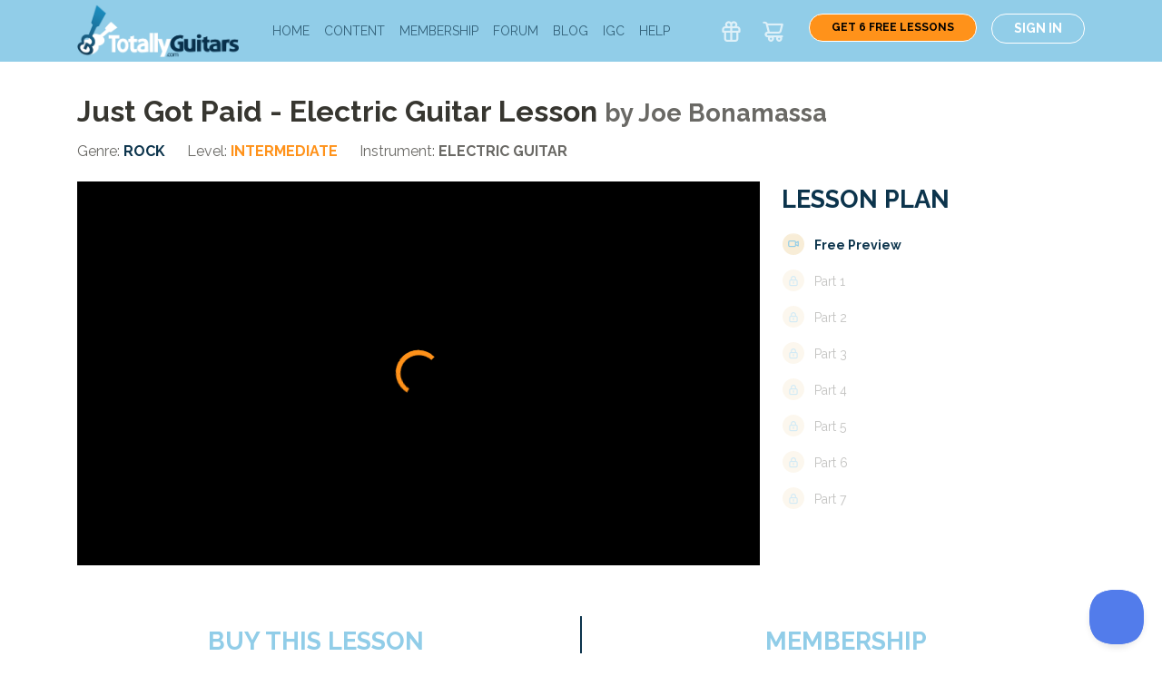

--- FILE ---
content_type: text/html
request_url: https://totallyguitars.com/lessons/2200-just-got-paid-electric-guitar-lesson/
body_size: 57558
content:
<!DOCTYPE html><html lang="en"><head><meta charSet="utf-8"/><meta http-equiv="x-ua-compatible" content="ie=edge"/><meta name="viewport" content="width=device-width, initial-scale=1, shrink-to-fit=no"/><style data-href="/styles.834aa91771fa0bdabafc.css">@font-face{font-family:Raleway;font-style:normal;font-weight:400;font-display:swap;src:url(/static/raleway-16152f1e3ce98107fdc8e1ff1bcb1c98.woff2) format("woff2");unicode-range:U+00??,U+0131,U+0152-0153,U+02bb-02bc,U+02c6,U+02da,U+02dc,U+2000-206f,U+2074,U+20ac,U+2122,U+2191,U+2193,U+2212,U+2215,U+feff,U+fffd}@font-face{font-family:Raleway;font-style:normal;font-weight:500;font-display:swap;src:url(/static/raleway-16152f1e3ce98107fdc8e1ff1bcb1c98.woff2) format("woff2");unicode-range:U+00??,U+0131,U+0152-0153,U+02bb-02bc,U+02c6,U+02da,U+02dc,U+2000-206f,U+2074,U+20ac,U+2122,U+2191,U+2193,U+2212,U+2215,U+feff,U+fffd}@font-face{font-family:Raleway;font-style:normal;font-weight:700;font-display:swap;src:url(/static/raleway-16152f1e3ce98107fdc8e1ff1bcb1c98.woff2) format("woff2");unicode-range:U+00??,U+0131,U+0152-0153,U+02bb-02bc,U+02c6,U+02da,U+02dc,U+2000-206f,U+2074,U+20ac,U+2122,U+2191,U+2193,U+2212,U+2215,U+feff,U+fffd}@font-face{font-family:Raleway;font-style:normal;font-weight:900;font-display:swap;src:url(/static/raleway-16152f1e3ce98107fdc8e1ff1bcb1c98.woff2) format("woff2");unicode-range:U+00??,U+0131,U+0152-0153,U+02bb-02bc,U+02c6,U+02da,U+02dc,U+2000-206f,U+2074,U+20ac,U+2122,U+2191,U+2193,U+2212,U+2215,U+feff,U+fffd}@font-face{font-family:Roboto Mono;font-style:normal;font-weight:400;font-display:swap;src:url(/static/roboto-mono-430368d8f4335c20e3f19142cb4a2108.woff2) format("woff2");unicode-range:U+00??,U+0131,U+0152-0153,U+02bb-02bc,U+02c6,U+02da,U+02dc,U+2000-206f,U+2074,U+20ac,U+2122,U+2191,U+2193,U+2212,U+2215,U+feff,U+fffd}@font-face{font-family:Roboto Mono;font-style:normal;font-weight:500;font-display:swap;src:url(/static/roboto-mono-430368d8f4335c20e3f19142cb4a2108.woff2) format("woff2");unicode-range:U+00??,U+0131,U+0152-0153,U+02bb-02bc,U+02c6,U+02da,U+02dc,U+2000-206f,U+2074,U+20ac,U+2122,U+2191,U+2193,U+2212,U+2215,U+feff,U+fffd}@media (min-width:576px){.w-sm-25{width:25%!important}.w-sm-40{width:40%!important}.w-sm-50{width:50%!important}.w-sm-60{width:60%!important}.w-sm-75{width:75%!important}.w-sm-100{width:100%!important}.w-sm-auto{width:auto!important}.h-sm-25{height:25%!important}.h-sm-40{height:40%!important}.h-sm-50{height:50%!important}.h-sm-60{height:60%!important}.h-sm-75{height:75%!important}.h-sm-100{height:100%!important}.h-sm-auto{height:auto!important}}@media (min-width:768px){.w-md-25{width:25%!important}.w-md-40{width:40%!important}.w-md-50{width:50%!important}.w-md-60{width:60%!important}.w-md-75{width:75%!important}.w-md-100{width:100%!important}.w-md-auto{width:auto!important}.h-md-25{height:25%!important}.h-md-40{height:40%!important}.h-md-50{height:50%!important}.h-md-60{height:60%!important}.h-md-75{height:75%!important}.h-md-100{height:100%!important}.h-md-auto{height:auto!important}}@media (min-width:992px){.w-lg-25{width:25%!important}.w-lg-40{width:40%!important}.w-lg-50{width:50%!important}.w-lg-60{width:60%!important}.w-lg-75{width:75%!important}.w-lg-100{width:100%!important}.w-lg-auto{width:auto!important}.h-lg-25{height:25%!important}.h-lg-40{height:40%!important}.h-lg-50{height:50%!important}.h-lg-60{height:60%!important}.h-lg-75{height:75%!important}.h-lg-100{height:100%!important}.h-lg-auto{height:auto!important}}@media (min-width:1200px){.w-xl-25{width:25%!important}.w-xl-40{width:40%!important}.w-xl-50{width:50%!important}.w-xl-60{width:60%!important}.w-xl-75{width:75%!important}.w-xl-100{width:100%!important}.w-xl-auto{width:auto!important}.h-xl-25{height:25%!important}.h-xl-40{height:40%!important}.h-xl-50{height:50%!important}.h-xl-60{height:60%!important}.h-xl-75{height:75%!important}.h-xl-100{height:100%!important}.h-xl-auto{height:auto!important}}.vw-25{width:25vw!important}.vw-40{width:40vw!important}.vw-50{width:50vw!important}.vw-60{width:60vw!important}.vw-75{width:75vw!important}.vh-25{height:25vh!important}.vh-40{height:40vh!important}.vh-50{height:50vh!important}.vh-60{height:60vh!important}.vh-75{height:75vh!important}@media (min-width:576px){.vw-sm-25{width:25vw!important}.vw-sm-40{width:40vw!important}.vw-sm-50{width:50vw!important}.vw-sm-60{width:60vw!important}.vw-sm-75{width:75vw!important}.vw-sm-100{width:100vw!important}.vh-sm-25{height:25vh!important}.vh-sm-40{height:40vh!important}.vh-sm-50{height:50vh!important}.vh-sm-60{height:60vh!important}.vh-sm-75{height:75vh!important}.vh-sm-100{height:100vh!important}}@media (min-width:768px){.vw-md-25{width:25vw!important}.vw-md-40{width:40vw!important}.vw-md-50{width:50vw!important}.vw-md-60{width:60vw!important}.vw-md-75{width:75vw!important}.vw-md-100{width:100vw!important}.vh-md-25{height:25vh!important}.vh-md-40{height:40vh!important}.vh-md-50{height:50vh!important}.vh-md-60{height:60vh!important}.vh-md-75{height:75vh!important}.vh-md-100{height:100vh!important}}@media (min-width:992px){.vw-lg-25{width:25vw!important}.vw-lg-40{width:40vw!important}.vw-lg-50{width:50vw!important}.vw-lg-60{width:60vw!important}.vw-lg-75{width:75vw!important}.vw-lg-100{width:100vw!important}.vh-lg-25{height:25vh!important}.vh-lg-40{height:40vh!important}.vh-lg-50{height:50vh!important}.vh-lg-60{height:60vh!important}.vh-lg-75{height:75vh!important}.vh-lg-100{height:100vh!important}}@media (min-width:1200px){.vw-xl-25{width:25vw!important}.vw-xl-40{width:40vw!important}.vw-xl-50{width:50vw!important}.vw-xl-60{width:60vw!important}.vw-xl-75{width:75vw!important}.vw-xl-100{width:100vw!important}.vh-xl-25{height:25vh!important}.vh-xl-40{height:40vh!important}.vh-xl-50{height:50vh!important}.vh-xl-60{height:60vh!important}.vh-xl-75{height:75vh!important}.vh-xl-100{height:100vh!important}}.min-vw-25{min-width:25vw!important}.min-vw-40{min-width:40vw!important}.min-vw-50{min-width:50vw!important}.min-vw-60{min-width:60vw!important}.min-vw-75{min-width:75vw!important}.min-vh-25{min-height:25vh!important}.min-vh-40{min-height:40vh!important}.min-vh-50{min-height:50vh!important}.min-vh-60{min-height:60vh!important}.min-vh-75{min-height:75vh!important}@media (min-width:576px){.min-vw-sm-25{min-width:25vw!important}.min-vw-sm-40{min-width:40vw!important}.min-vw-sm-50{min-width:50vw!important}.min-vw-sm-60{min-width:60vw!important}.min-vw-sm-75{min-width:75vw!important}.min-vw-sm-100{min-width:100vw!important}.min-vh-sm-25{min-height:25vh!important}.min-vh-sm-40{min-height:40vh!important}.min-vh-sm-50{min-height:50vh!important}.min-vh-sm-60{min-height:60vh!important}.min-vh-sm-75{min-height:75vh!important}.min-vh-sm-100{min-height:100vh!important}}@media (min-width:768px){.min-vw-md-25{min-width:25vw!important}.min-vw-md-40{min-width:40vw!important}.min-vw-md-50{min-width:50vw!important}.min-vw-md-60{min-width:60vw!important}.min-vw-md-75{min-width:75vw!important}.min-vw-md-100{min-width:100vw!important}.min-vh-md-25{min-height:25vh!important}.min-vh-md-40{min-height:40vh!important}.min-vh-md-50{min-height:50vh!important}.min-vh-md-60{min-height:60vh!important}.min-vh-md-75{min-height:75vh!important}.min-vh-md-100{min-height:100vh!important}}@media (min-width:992px){.min-vw-lg-25{min-width:25vw!important}.min-vw-lg-40{min-width:40vw!important}.min-vw-lg-50{min-width:50vw!important}.min-vw-lg-60{min-width:60vw!important}.min-vw-lg-75{min-width:75vw!important}.min-vw-lg-100{min-width:100vw!important}.min-vh-lg-25{min-height:25vh!important}.min-vh-lg-40{min-height:40vh!important}.min-vh-lg-50{min-height:50vh!important}.min-vh-lg-60{min-height:60vh!important}.min-vh-lg-75{min-height:75vh!important}.min-vh-lg-100{min-height:100vh!important}}@media (min-width:1200px){.min-vw-xl-25{min-width:25vw!important}.min-vw-xl-40{min-width:40vw!important}.min-vw-xl-50{min-width:50vw!important}.min-vw-xl-60{min-width:60vw!important}.min-vw-xl-75{min-width:75vw!important}.min-vw-xl-100{min-width:100vw!important}.min-vh-xl-25{min-height:25vh!important}.min-vh-xl-40{min-height:40vh!important}.min-vh-xl-50{min-height:50vh!important}.min-vh-xl-60{min-height:60vh!important}.min-vh-xl-75{min-height:75vh!important}.min-vh-xl-100{min-height:100vh!important}}.max-vw-25{max-width:25vw!important}.max-vw-40{max-width:40vw!important}.max-vw-50{max-width:50vw!important}.max-vw-60{max-width:60vw!important}.max-vw-75{max-width:75vw!important}.max-vw-100{max-width:100vw!important}.max-vh-25{max-height:25vh!important}.max-vh-40{max-height:40vh!important}.max-vh-50{max-height:50vh!important}.max-vh-60{max-height:60vh!important}.max-vh-75{max-height:75vh!important}.max-vh-100{max-height:100vh!important}@media (min-width:576px){.max-vw-sm-25{max-width:25vw!important}.max-vw-sm-40{max-width:40vw!important}.max-vw-sm-50{max-width:50vw!important}.max-vw-sm-60{max-width:60vw!important}.max-vw-sm-75{max-width:75vw!important}.max-vw-sm-100{max-width:100vw!important}.max-vh-sm-25{max-height:25vh!important}.max-vh-sm-40{max-height:40vh!important}.max-vh-sm-50{max-height:50vh!important}.max-vh-sm-60{max-height:60vh!important}.max-vh-sm-75{max-height:75vh!important}.max-vh-sm-100{max-height:100vh!important}}@media (min-width:768px){.max-vw-md-25{max-width:25vw!important}.max-vw-md-40{max-width:40vw!important}.max-vw-md-50{max-width:50vw!important}.max-vw-md-60{max-width:60vw!important}.max-vw-md-75{max-width:75vw!important}.max-vw-md-100{max-width:100vw!important}.max-vh-md-25{max-height:25vh!important}.max-vh-md-40{max-height:40vh!important}.max-vh-md-50{max-height:50vh!important}.max-vh-md-60{max-height:60vh!important}.max-vh-md-75{max-height:75vh!important}.max-vh-md-100{max-height:100vh!important}}@media (min-width:992px){.max-vw-lg-25{max-width:25vw!important}.max-vw-lg-40{max-width:40vw!important}.max-vw-lg-50{max-width:50vw!important}.max-vw-lg-60{max-width:60vw!important}.max-vw-lg-75{max-width:75vw!important}.max-vw-lg-100{max-width:100vw!important}.max-vh-lg-25{max-height:25vh!important}.max-vh-lg-40{max-height:40vh!important}.max-vh-lg-50{max-height:50vh!important}.max-vh-lg-60{max-height:60vh!important}.max-vh-lg-75{max-height:75vh!important}.max-vh-lg-100{max-height:100vh!important}}@media (min-width:1200px){.max-vw-xl-25{max-width:25vw!important}.max-vw-xl-40{max-width:40vw!important}.max-vw-xl-50{max-width:50vw!important}.max-vw-xl-60{max-width:60vw!important}.max-vw-xl-75{max-width:75vw!important}.max-vw-xl-100{max-width:100vw!important}.max-vh-xl-25{max-height:25vh!important}.max-vh-xl-40{max-height:40vh!important}.max-vh-xl-50{max-height:50vh!important}.max-vh-xl-60{max-height:60vh!important}.max-vh-xl-75{max-height:75vh!important}.max-vh-xl-100{max-height:100vh!important}}/*!
 * Bootstrap v4.5.2 (https://getbootstrap.com/)
 * Copyright 2011-2020 The Bootstrap Authors
 * Copyright 2011-2020 Twitter, Inc.
 * Licensed under MIT (https://github.com/twbs/bootstrap/blob/main/LICENSE)
 */:root{--blue:#1852c2;--indigo:#6610f2;--purple:#6f42c1;--pink:#e83e8c;--red:#d72727;--orange:#ff921a;--yellow:#ffd316;--green:#149a2a;--teal:#20c997;--cyan:#17a2b8;--white:#fff;--gray:#6a6965;--gray-dark:#373630;--primary:#91cde8;--secondary:#6a6965;--success:#149a2a;--info:#1852c2;--warning:#ff921a;--danger:#d72727;--light:#f6f6f6;--dark:#373630;--breakpoint-xs:0;--breakpoint-sm:576px;--breakpoint-md:768px;--breakpoint-lg:992px;--breakpoint-xl:1200px;--font-family-sans-serif:-apple-system,BlinkMacSystemFont,"Segoe UI",Roboto,"Helvetica Neue",Arial,"Noto Sans",sans-serif,"Apple Color Emoji","Segoe UI Emoji","Segoe UI Symbol","Noto Color Emoji";--font-family-monospace:SFMono-Regular,Menlo,Monaco,Consolas,"Liberation Mono","Courier New",monospace}*,:after,:before{box-sizing:border-box}html{font-family:sans-serif;line-height:1.15;-webkit-text-size-adjust:100%;-webkit-tap-highlight-color:rgba(0,0,0,0)}article,aside,figcaption,figure,footer,header,hgroup,main,nav,section{display:block}body{margin:0;font-family:-apple-system,BlinkMacSystemFont,Segoe UI,Roboto,Helvetica Neue,Arial,Noto Sans,sans-serif,Apple Color Emoji,Segoe UI Emoji,Segoe UI Symbol,Noto Color Emoji;font-size:1rem;line-height:1.5;color:#373630;text-align:left;background-color:#fff}[tabindex="-1"]:focus:not(:focus-visible){outline:0!important}hr{box-sizing:content-box;height:0;overflow:visible}h1,h2,h3,h4,h5,h6{margin-top:0;margin-bottom:.5rem}p{margin-top:0;margin-bottom:1rem}abbr[data-original-title],abbr[title]{text-decoration:underline;-webkit-text-decoration:underline dotted;text-decoration:underline dotted;cursor:help;border-bottom:0;-webkit-text-decoration-skip-ink:none;text-decoration-skip-ink:none}address{font-style:normal;line-height:inherit}address,dl,ol,ul{margin-bottom:1rem}dl,ol,ul{margin-top:0}ol ol,ol ul,ul ol,ul ul{margin-bottom:0}dt{font-weight:700}dd{margin-bottom:.5rem;margin-left:0}blockquote{margin:0 0 1rem}b,strong{font-weight:bolder}small{font-size:80%}sub,sup{position:relative;font-size:75%;line-height:0;vertical-align:baseline}sub{bottom:-.25em}sup{top:-.5em}a{color:#91cde8;text-decoration:none;background-color:transparent}a:hover{color:#52b0db;text-decoration:underline}a:not([href]):not([class]),a:not([href]):not([class]):hover{color:inherit;text-decoration:none}code,kbd,pre,samp{font-family:SFMono-Regular,Menlo,Monaco,Consolas,Liberation Mono,Courier New,monospace;font-size:1em}pre{margin-top:0;margin-bottom:1rem;overflow:auto;-ms-overflow-style:scrollbar}figure{margin:0 0 1rem}img{border-style:none}img,svg{vertical-align:middle}svg{overflow:hidden}table{border-collapse:collapse}caption{padding-top:.75rem;padding-bottom:.75rem;color:#9b9a97;text-align:left;caption-side:bottom}th{text-align:inherit}label{display:inline-block;margin-bottom:.5rem}button{border-radius:0}button:focus{outline:1px dotted;outline:5px auto -webkit-focus-ring-color}button,input,optgroup,select,textarea{margin:0;font-family:inherit;font-size:inherit;line-height:inherit}button,input{overflow:visible}button,select{text-transform:none}[role=button]{cursor:pointer}select{word-wrap:normal}[type=button],[type=reset],[type=submit],button{-webkit-appearance:button}[type=button]:not(:disabled),[type=reset]:not(:disabled),[type=submit]:not(:disabled),button:not(:disabled){cursor:pointer}[type=button]::-moz-focus-inner,[type=reset]::-moz-focus-inner,[type=submit]::-moz-focus-inner,button::-moz-focus-inner{padding:0;border-style:none}input[type=checkbox],input[type=radio]{box-sizing:border-box;padding:0}textarea{overflow:auto;resize:vertical}fieldset{min-width:0;padding:0;margin:0;border:0}legend{display:block;width:100%;max-width:100%;padding:0;margin-bottom:.5rem;font-size:1.5rem;line-height:inherit;color:inherit;white-space:normal}progress{vertical-align:baseline}[type=number]::-webkit-inner-spin-button,[type=number]::-webkit-outer-spin-button{height:auto}[type=search]{outline-offset:-2px;-webkit-appearance:none}[type=search]::-webkit-search-decoration{-webkit-appearance:none}::-webkit-file-upload-button{font:inherit;-webkit-appearance:button}output{display:inline-block}summary{display:list-item;cursor:pointer}template{display:none}[hidden]{display:none!important}.h1,.h2,.h3,.h4,.h5,.h6,h1,h2,h3,h4,h5,h6{margin-bottom:.5rem;font-weight:500;line-height:1.2}.h1,h1{font-size:2.5rem}.h2,h2{font-size:2rem}.h3,.h4,h3,h4{font-size:1.7rem}.h5,.h6,h5,h6{font-size:1.125rem}.lead{font-size:1.25rem;font-weight:300}.display-1{font-size:6rem}.display-1,.display-2{font-weight:300;line-height:1.2}.display-2{font-size:5.5rem}.display-3{font-size:4.5rem}.display-3,.display-4{font-weight:300;line-height:1.2}.display-4{font-size:3.5rem}hr{margin-top:1rem;margin-bottom:1rem;border:0;border-top:1px solid #ececec}.small,small{font-size:80%;font-weight:400}.mark,mark{padding:.2em;background-color:#fcf8e3}.list-inline,.list-unstyled{padding-left:0;list-style:none}.list-inline-item{display:inline-block}.list-inline-item:not(:last-child){margin-right:.5rem}.initialism{font-size:90%;text-transform:uppercase}.blockquote{margin-bottom:1rem;font-size:1.25rem}.blockquote-footer{display:block;font-size:80%;color:#6a6965}.blockquote-footer:before{content:"\2014\A0"}.img-fluid,.img-thumbnail{max-width:100%;height:auto}.img-thumbnail{padding:.25rem;background-color:#fff;border:1px solid #ececec;border-radius:.25rem}.figure{display:inline-block}.figure-img{margin-bottom:.5rem;line-height:1}.figure-caption{font-size:90%;color:#6a6965}code{font-size:87.5%;color:#e83e8c;word-wrap:break-word}a>code{color:inherit}kbd{padding:.2rem .4rem;font-size:87.5%;color:#fff;background-color:#373630;border-radius:.2rem}kbd kbd{padding:0;font-size:100%;font-weight:700}pre{display:block;font-size:87.5%;color:#373630}pre code{font-size:inherit;color:inherit;word-break:normal}.pre-scrollable{max-height:340px;overflow-y:scroll}.container,.container-fluid,.container-lg,.container-md,.container-sm,.container-xl{width:100%;padding-right:15px;padding-left:15px;margin-right:auto;margin-left:auto}@media (min-width:576px){.container,.container-sm{max-width:540px}}@media (min-width:768px){.container,.container-md,.container-sm{max-width:720px}}@media (min-width:992px){.container,.container-lg,.container-md,.container-sm{max-width:960px}}@media (min-width:1200px){.container,.container-lg,.container-md,.container-sm,.container-xl{max-width:1140px}}.row{display:flex;flex-wrap:wrap;margin-right:-15px;margin-left:-15px}.no-gutters{margin-right:0;margin-left:0}.no-gutters>.col,.no-gutters>[class*=col-]{padding-right:0;padding-left:0}.col,.col-1,.col-2,.col-3,.col-4,.col-5,.col-6,.col-7,.col-8,.col-9,.col-10,.col-11,.col-12,.col-auto,.col-lg,.col-lg-1,.col-lg-2,.col-lg-3,.col-lg-4,.col-lg-5,.col-lg-6,.col-lg-7,.col-lg-8,.col-lg-9,.col-lg-10,.col-lg-11,.col-lg-12,.col-lg-auto,.col-md,.col-md-1,.col-md-2,.col-md-3,.col-md-4,.col-md-5,.col-md-6,.col-md-7,.col-md-8,.col-md-9,.col-md-10,.col-md-11,.col-md-12,.col-md-auto,.col-sm,.col-sm-1,.col-sm-2,.col-sm-3,.col-sm-4,.col-sm-5,.col-sm-6,.col-sm-7,.col-sm-8,.col-sm-9,.col-sm-10,.col-sm-11,.col-sm-12,.col-sm-auto,.col-xl,.col-xl-1,.col-xl-2,.col-xl-3,.col-xl-4,.col-xl-5,.col-xl-6,.col-xl-7,.col-xl-8,.col-xl-9,.col-xl-10,.col-xl-11,.col-xl-12,.col-xl-auto{position:relative;width:100%;padding-right:15px;padding-left:15px}.col{flex-basis:0;flex-grow:1;max-width:100%}.row-cols-1>*{flex:0 0 100%;max-width:100%}.row-cols-2>*{flex:0 0 50%;max-width:50%}.row-cols-3>*{flex:0 0 33.33333%;max-width:33.33333%}.row-cols-4>*{flex:0 0 25%;max-width:25%}.row-cols-5>*{flex:0 0 20%;max-width:20%}.row-cols-6>*{flex:0 0 16.66667%;max-width:16.66667%}.col-auto{flex:0 0 auto;width:auto;max-width:100%}.col-1{flex:0 0 8.33333%;max-width:8.33333%}.col-2{flex:0 0 16.66667%;max-width:16.66667%}.col-3{flex:0 0 25%;max-width:25%}.col-4{flex:0 0 33.33333%;max-width:33.33333%}.col-5{flex:0 0 41.66667%;max-width:41.66667%}.col-6{flex:0 0 50%;max-width:50%}.col-7{flex:0 0 58.33333%;max-width:58.33333%}.col-8{flex:0 0 66.66667%;max-width:66.66667%}.col-9{flex:0 0 75%;max-width:75%}.col-10{flex:0 0 83.33333%;max-width:83.33333%}.col-11{flex:0 0 91.66667%;max-width:91.66667%}.col-12{flex:0 0 100%;max-width:100%}.order-first{order:-1}.order-last{order:13}.order-0{order:0}.order-1{order:1}.order-2{order:2}.order-3{order:3}.order-4{order:4}.order-5{order:5}.order-6{order:6}.order-7{order:7}.order-8{order:8}.order-9{order:9}.order-10{order:10}.order-11{order:11}.order-12{order:12}.offset-1{margin-left:8.33333%}.offset-2{margin-left:16.66667%}.offset-3{margin-left:25%}.offset-4{margin-left:33.33333%}.offset-5{margin-left:41.66667%}.offset-6{margin-left:50%}.offset-7{margin-left:58.33333%}.offset-8{margin-left:66.66667%}.offset-9{margin-left:75%}.offset-10{margin-left:83.33333%}.offset-11{margin-left:91.66667%}@media (min-width:576px){.col-sm{flex-basis:0;flex-grow:1;max-width:100%}.row-cols-sm-1>*{flex:0 0 100%;max-width:100%}.row-cols-sm-2>*{flex:0 0 50%;max-width:50%}.row-cols-sm-3>*{flex:0 0 33.33333%;max-width:33.33333%}.row-cols-sm-4>*{flex:0 0 25%;max-width:25%}.row-cols-sm-5>*{flex:0 0 20%;max-width:20%}.row-cols-sm-6>*{flex:0 0 16.66667%;max-width:16.66667%}.col-sm-auto{flex:0 0 auto;width:auto;max-width:100%}.col-sm-1{flex:0 0 8.33333%;max-width:8.33333%}.col-sm-2{flex:0 0 16.66667%;max-width:16.66667%}.col-sm-3{flex:0 0 25%;max-width:25%}.col-sm-4{flex:0 0 33.33333%;max-width:33.33333%}.col-sm-5{flex:0 0 41.66667%;max-width:41.66667%}.col-sm-6{flex:0 0 50%;max-width:50%}.col-sm-7{flex:0 0 58.33333%;max-width:58.33333%}.col-sm-8{flex:0 0 66.66667%;max-width:66.66667%}.col-sm-9{flex:0 0 75%;max-width:75%}.col-sm-10{flex:0 0 83.33333%;max-width:83.33333%}.col-sm-11{flex:0 0 91.66667%;max-width:91.66667%}.col-sm-12{flex:0 0 100%;max-width:100%}.order-sm-first{order:-1}.order-sm-last{order:13}.order-sm-0{order:0}.order-sm-1{order:1}.order-sm-2{order:2}.order-sm-3{order:3}.order-sm-4{order:4}.order-sm-5{order:5}.order-sm-6{order:6}.order-sm-7{order:7}.order-sm-8{order:8}.order-sm-9{order:9}.order-sm-10{order:10}.order-sm-11{order:11}.order-sm-12{order:12}.offset-sm-0{margin-left:0}.offset-sm-1{margin-left:8.33333%}.offset-sm-2{margin-left:16.66667%}.offset-sm-3{margin-left:25%}.offset-sm-4{margin-left:33.33333%}.offset-sm-5{margin-left:41.66667%}.offset-sm-6{margin-left:50%}.offset-sm-7{margin-left:58.33333%}.offset-sm-8{margin-left:66.66667%}.offset-sm-9{margin-left:75%}.offset-sm-10{margin-left:83.33333%}.offset-sm-11{margin-left:91.66667%}}@media (min-width:768px){.col-md{flex-basis:0;flex-grow:1;max-width:100%}.row-cols-md-1>*{flex:0 0 100%;max-width:100%}.row-cols-md-2>*{flex:0 0 50%;max-width:50%}.row-cols-md-3>*{flex:0 0 33.33333%;max-width:33.33333%}.row-cols-md-4>*{flex:0 0 25%;max-width:25%}.row-cols-md-5>*{flex:0 0 20%;max-width:20%}.row-cols-md-6>*{flex:0 0 16.66667%;max-width:16.66667%}.col-md-auto{flex:0 0 auto;width:auto;max-width:100%}.col-md-1{flex:0 0 8.33333%;max-width:8.33333%}.col-md-2{flex:0 0 16.66667%;max-width:16.66667%}.col-md-3{flex:0 0 25%;max-width:25%}.col-md-4{flex:0 0 33.33333%;max-width:33.33333%}.col-md-5{flex:0 0 41.66667%;max-width:41.66667%}.col-md-6{flex:0 0 50%;max-width:50%}.col-md-7{flex:0 0 58.33333%;max-width:58.33333%}.col-md-8{flex:0 0 66.66667%;max-width:66.66667%}.col-md-9{flex:0 0 75%;max-width:75%}.col-md-10{flex:0 0 83.33333%;max-width:83.33333%}.col-md-11{flex:0 0 91.66667%;max-width:91.66667%}.col-md-12{flex:0 0 100%;max-width:100%}.order-md-first{order:-1}.order-md-last{order:13}.order-md-0{order:0}.order-md-1{order:1}.order-md-2{order:2}.order-md-3{order:3}.order-md-4{order:4}.order-md-5{order:5}.order-md-6{order:6}.order-md-7{order:7}.order-md-8{order:8}.order-md-9{order:9}.order-md-10{order:10}.order-md-11{order:11}.order-md-12{order:12}.offset-md-0{margin-left:0}.offset-md-1{margin-left:8.33333%}.offset-md-2{margin-left:16.66667%}.offset-md-3{margin-left:25%}.offset-md-4{margin-left:33.33333%}.offset-md-5{margin-left:41.66667%}.offset-md-6{margin-left:50%}.offset-md-7{margin-left:58.33333%}.offset-md-8{margin-left:66.66667%}.offset-md-9{margin-left:75%}.offset-md-10{margin-left:83.33333%}.offset-md-11{margin-left:91.66667%}}@media (min-width:992px){.col-lg{flex-basis:0;flex-grow:1;max-width:100%}.row-cols-lg-1>*{flex:0 0 100%;max-width:100%}.row-cols-lg-2>*{flex:0 0 50%;max-width:50%}.row-cols-lg-3>*{flex:0 0 33.33333%;max-width:33.33333%}.row-cols-lg-4>*{flex:0 0 25%;max-width:25%}.row-cols-lg-5>*{flex:0 0 20%;max-width:20%}.row-cols-lg-6>*{flex:0 0 16.66667%;max-width:16.66667%}.col-lg-auto{flex:0 0 auto;width:auto;max-width:100%}.col-lg-1{flex:0 0 8.33333%;max-width:8.33333%}.col-lg-2{flex:0 0 16.66667%;max-width:16.66667%}.col-lg-3{flex:0 0 25%;max-width:25%}.col-lg-4{flex:0 0 33.33333%;max-width:33.33333%}.col-lg-5{flex:0 0 41.66667%;max-width:41.66667%}.col-lg-6{flex:0 0 50%;max-width:50%}.col-lg-7{flex:0 0 58.33333%;max-width:58.33333%}.col-lg-8{flex:0 0 66.66667%;max-width:66.66667%}.col-lg-9{flex:0 0 75%;max-width:75%}.col-lg-10{flex:0 0 83.33333%;max-width:83.33333%}.col-lg-11{flex:0 0 91.66667%;max-width:91.66667%}.col-lg-12{flex:0 0 100%;max-width:100%}.order-lg-first{order:-1}.order-lg-last{order:13}.order-lg-0{order:0}.order-lg-1{order:1}.order-lg-2{order:2}.order-lg-3{order:3}.order-lg-4{order:4}.order-lg-5{order:5}.order-lg-6{order:6}.order-lg-7{order:7}.order-lg-8{order:8}.order-lg-9{order:9}.order-lg-10{order:10}.order-lg-11{order:11}.order-lg-12{order:12}.offset-lg-0{margin-left:0}.offset-lg-1{margin-left:8.33333%}.offset-lg-2{margin-left:16.66667%}.offset-lg-3{margin-left:25%}.offset-lg-4{margin-left:33.33333%}.offset-lg-5{margin-left:41.66667%}.offset-lg-6{margin-left:50%}.offset-lg-7{margin-left:58.33333%}.offset-lg-8{margin-left:66.66667%}.offset-lg-9{margin-left:75%}.offset-lg-10{margin-left:83.33333%}.offset-lg-11{margin-left:91.66667%}}@media (min-width:1200px){.col-xl{flex-basis:0;flex-grow:1;max-width:100%}.row-cols-xl-1>*{flex:0 0 100%;max-width:100%}.row-cols-xl-2>*{flex:0 0 50%;max-width:50%}.row-cols-xl-3>*{flex:0 0 33.33333%;max-width:33.33333%}.row-cols-xl-4>*{flex:0 0 25%;max-width:25%}.row-cols-xl-5>*{flex:0 0 20%;max-width:20%}.row-cols-xl-6>*{flex:0 0 16.66667%;max-width:16.66667%}.col-xl-auto{flex:0 0 auto;width:auto;max-width:100%}.col-xl-1{flex:0 0 8.33333%;max-width:8.33333%}.col-xl-2{flex:0 0 16.66667%;max-width:16.66667%}.col-xl-3{flex:0 0 25%;max-width:25%}.col-xl-4{flex:0 0 33.33333%;max-width:33.33333%}.col-xl-5{flex:0 0 41.66667%;max-width:41.66667%}.col-xl-6{flex:0 0 50%;max-width:50%}.col-xl-7{flex:0 0 58.33333%;max-width:58.33333%}.col-xl-8{flex:0 0 66.66667%;max-width:66.66667%}.col-xl-9{flex:0 0 75%;max-width:75%}.col-xl-10{flex:0 0 83.33333%;max-width:83.33333%}.col-xl-11{flex:0 0 91.66667%;max-width:91.66667%}.col-xl-12{flex:0 0 100%;max-width:100%}.order-xl-first{order:-1}.order-xl-last{order:13}.order-xl-0{order:0}.order-xl-1{order:1}.order-xl-2{order:2}.order-xl-3{order:3}.order-xl-4{order:4}.order-xl-5{order:5}.order-xl-6{order:6}.order-xl-7{order:7}.order-xl-8{order:8}.order-xl-9{order:9}.order-xl-10{order:10}.order-xl-11{order:11}.order-xl-12{order:12}.offset-xl-0{margin-left:0}.offset-xl-1{margin-left:8.33333%}.offset-xl-2{margin-left:16.66667%}.offset-xl-3{margin-left:25%}.offset-xl-4{margin-left:33.33333%}.offset-xl-5{margin-left:41.66667%}.offset-xl-6{margin-left:50%}.offset-xl-7{margin-left:58.33333%}.offset-xl-8{margin-left:66.66667%}.offset-xl-9{margin-left:75%}.offset-xl-10{margin-left:83.33333%}.offset-xl-11{margin-left:91.66667%}}.table{width:100%;margin-bottom:1rem;color:#373630}.table td,.table th{padding:.75rem;vertical-align:top;border-top:1px solid #ececec}.table thead th{vertical-align:bottom;border-bottom:2px solid #ececec}.table tbody+tbody{border-top:2px solid #ececec}.table-sm td,.table-sm th{padding:.3rem}.table-bordered,.table-bordered td,.table-bordered th{border:1px solid #ececec}.table-bordered thead td,.table-bordered thead th{border-bottom-width:2px}.table-borderless tbody+tbody,.table-borderless td,.table-borderless th,.table-borderless thead th{border:0}.table-striped tbody tr:nth-of-type(odd){background-color:rgba(0,0,0,.05)}.table-hover tbody tr:hover{color:#373630;background-color:rgba(0,0,0,.075)}.table-primary,.table-primary>td,.table-primary>th{background-color:#e0f1f9}.table-primary tbody+tbody,.table-primary td,.table-primary th,.table-primary thead th{border-color:#c6e5f3}.table-hover .table-primary:hover,.table-hover .table-primary:hover>td,.table-hover .table-primary:hover>th{background-color:#cbe7f5}.table-secondary,.table-secondary>td,.table-secondary>th{background-color:#d5d5d4}.table-secondary tbody+tbody,.table-secondary td,.table-secondary th,.table-secondary thead th{border-color:#b2b1af}.table-hover .table-secondary:hover,.table-hover .table-secondary:hover>td,.table-hover .table-secondary:hover>th{background-color:#c8c8c7}.table-success,.table-success>td,.table-success>th{background-color:#bde3c3}.table-success tbody+tbody,.table-success td,.table-success th,.table-success thead th{border-color:#85ca90}.table-hover .table-success:hover,.table-hover .table-success:hover>td,.table-hover .table-success:hover>th{background-color:#abdbb3}.table-info,.table-info>td,.table-info>th{background-color:#becfee}.table-info tbody+tbody,.table-info td,.table-info th,.table-info thead th{border-color:#87a5df}.table-hover .table-info:hover,.table-hover .table-info:hover>td,.table-hover .table-info:hover>th{background-color:#aac0e9}.table-warning,.table-warning>td,.table-warning>th{background-color:#ffe0bf}.table-warning tbody+tbody,.table-warning td,.table-warning th,.table-warning thead th{border-color:#ffc688}.table-hover .table-warning:hover,.table-hover .table-warning:hover>td,.table-hover .table-warning:hover>th{background-color:#ffd4a6}.table-danger,.table-danger>td,.table-danger>th{background-color:#f4c3c3}.table-danger tbody+tbody,.table-danger td,.table-danger th,.table-danger thead th{border-color:#ea8f8f}.table-hover .table-danger:hover,.table-hover .table-danger:hover>td,.table-hover .table-danger:hover>th{background-color:#f0adad}.table-light,.table-light>td,.table-light>th{background-color:#fcfcfc}.table-light tbody+tbody,.table-light td,.table-light th,.table-light thead th{border-color:#fafafa}.table-hover .table-light:hover,.table-hover .table-light:hover>td,.table-hover .table-light:hover>th{background-color:#efefef}.table-dark,.table-dark>td,.table-dark>th{background-color:#c7c7c5}.table-dark tbody+tbody,.table-dark td,.table-dark th,.table-dark thead th{border-color:#979693}.table-hover .table-dark:hover,.table-hover .table-dark:hover>td,.table-hover .table-dark:hover>th{background-color:#babab8}.table-active,.table-active>td,.table-active>th,.table-hover .table-active:hover,.table-hover .table-active:hover>td,.table-hover .table-active:hover>th{background-color:rgba(0,0,0,.075)}.table .thead-dark th{color:#fff;background-color:#373630;border-color:#4b4a42}.table .thead-light th{color:#373630;background-color:#f6f6f6;border-color:#ececec}.table-dark{color:#fff;background-color:#373630}.table-dark td,.table-dark th,.table-dark thead th{border-color:#4b4a42}.table-dark.table-bordered{border:0}.table-dark.table-striped tbody tr:nth-of-type(odd){background-color:hsla(0,0%,100%,.05)}.table-dark.table-hover tbody tr:hover{color:#fff;background-color:hsla(0,0%,100%,.075)}@media (max-width:575.98px){.table-responsive-sm{display:block;width:100%;overflow-x:auto;-webkit-overflow-scrolling:touch}.table-responsive-sm>.table-bordered{border:0}}@media (max-width:767.98px){.table-responsive-md{display:block;width:100%;overflow-x:auto;-webkit-overflow-scrolling:touch}.table-responsive-md>.table-bordered{border:0}}@media (max-width:991.98px){.table-responsive-lg{display:block;width:100%;overflow-x:auto;-webkit-overflow-scrolling:touch}.table-responsive-lg>.table-bordered{border:0}}@media (max-width:1199.98px){.table-responsive-xl{display:block;width:100%;overflow-x:auto;-webkit-overflow-scrolling:touch}.table-responsive-xl>.table-bordered{border:0}}.table-responsive{display:block;width:100%;overflow-x:auto;-webkit-overflow-scrolling:touch}.table-responsive>.table-bordered{border:0}.form-control{display:block;width:100%;height:calc(1.5em + .75rem + 2px);padding:.375rem .75rem;line-height:1.5;color:#373630;background-color:#fff;background-clip:padding-box;border:1px solid #cdcdcb;border-radius:.25rem;transition:border-color .15s ease-in-out,box-shadow .15s ease-in-out}@media (prefers-reduced-motion:reduce){.form-control{transition:none}}.form-control::-ms-expand{background-color:transparent;border:0}.form-control:-moz-focusring{color:transparent;text-shadow:0 0 0 #373630}.form-control:focus{color:#373630;background-color:#fff;border-color:#fafdfe;outline:0;box-shadow:0 0 0 .2rem rgba(145,205,232,.25)}.form-control::-webkit-input-placeholder{color:#6a6965;opacity:1}.form-control:-ms-input-placeholder{color:#6a6965;opacity:1}.form-control::-ms-input-placeholder{color:#6a6965;opacity:1}.form-control::placeholder{color:#6a6965;opacity:1}.form-control:disabled,.form-control[readonly]{background-color:#f6f6f6;opacity:1}input[type=date].form-control,input[type=datetime-local].form-control,input[type=month].form-control,input[type=time].form-control{-webkit-appearance:none;-moz-appearance:none;appearance:none}select.form-control:focus::-ms-value{color:#373630;background-color:#fff}.form-control-file,.form-control-range{display:block;width:100%}.col-form-label{padding-top:calc(.375rem + 1px);padding-bottom:calc(.375rem + 1px);margin-bottom:0;font-size:inherit;line-height:1.5}.col-form-label-lg{padding-top:calc(.5rem + 1px);padding-bottom:calc(.5rem + 1px);font-size:1.7rem;line-height:1.5}.col-form-label-sm{padding-top:calc(.25rem + 1px);padding-bottom:calc(.25rem + 1px);font-size:.875rem;line-height:1.5}.form-control-plaintext{display:block;width:100%;padding:.375rem 0;margin-bottom:0;font-size:1rem;line-height:1.5;color:#373630;background-color:transparent;border:solid transparent;border-width:1px 0}.form-control-plaintext.form-control-lg,.form-control-plaintext.form-control-sm{padding-right:0;padding-left:0}.form-control-sm{height:calc(1.5em + .5rem + 2px);line-height:1.5;border-radius:.2rem}.form-control-lg{height:calc(1.5em + 1rem + 2px);padding:.5rem 1rem;font-size:1.7rem;line-height:1.5;border-radius:.3rem}select.form-control[multiple],select.form-control[size],textarea.form-control{height:auto}.form-group{margin-bottom:1rem}.form-text{display:block;margin-top:.25rem}.form-row{display:flex;flex-wrap:wrap;margin-right:-5px;margin-left:-5px}.form-row>.col,.form-row>[class*=col-]{padding-right:5px;padding-left:5px}.form-check{position:relative;display:block;padding-left:1.25rem}.form-check-input{position:absolute;margin-top:.3rem;margin-left:-1.25rem}.form-check-input:disabled~.form-check-label,.form-check-input[disabled]~.form-check-label{color:#9b9a97}.form-check-label{margin-bottom:0}.form-check-inline{display:inline-flex;align-items:center;padding-left:0;margin-right:.75rem}.form-check-inline .form-check-input{position:static;margin-top:0;margin-right:.3125rem;margin-left:0}.valid-feedback{display:none;width:100%;margin-top:.25rem;font-size:80%;color:#149a2a}.valid-tooltip{position:absolute;top:100%;left:0;z-index:5;display:none;max-width:100%;padding:.25rem .5rem;margin-top:.1rem;font-size:.875rem;line-height:1.5;color:#fff;background-color:rgba(20,154,42,.9);border-radius:.25rem}.is-valid~.valid-feedback,.is-valid~.valid-tooltip,.was-validated :valid~.valid-feedback,.was-validated :valid~.valid-tooltip{display:block}.form-control.is-valid,.was-validated .form-control:valid{border-color:#149a2a;padding-right:calc(1.5em + .75rem);background-image:url("data:image/svg+xml;charset=utf-8,%3Csvg xmlns='http://www.w3.org/2000/svg' width='8' height='8' viewBox='0 0 8 8'%3E%3Cpath fill='%23149a2a' d='M2.3 6.73L.6 4.53c-.4-1.04.46-1.4 1.1-.8l1.1 1.4 3.4-3.8c.6-.63 1.6-.27 1.2.7l-4 4.6c-.43.5-.8.4-1.1.1z'/%3E%3C/svg%3E");background-repeat:no-repeat;background-position:right calc(.375em + .1875rem) center;background-size:calc(.75em + .375rem) calc(.75em + .375rem)}.form-control.is-valid:focus,.was-validated .form-control:valid:focus{border-color:#149a2a;box-shadow:0 0 0 .2rem rgba(20,154,42,.25)}.was-validated textarea.form-control:valid,textarea.form-control.is-valid{padding-right:calc(1.5em + .75rem);background-position:top calc(.375em + .1875rem) right calc(.375em + .1875rem)}.custom-select.is-valid,.was-validated .custom-select:valid{border-color:#149a2a;padding-right:calc(.75em + 2.3125rem);background:url("data:image/svg+xml;charset=utf-8,%3Csvg xmlns='http://www.w3.org/2000/svg' width='4' height='5' viewBox='0 0 4 5'%3E%3Cpath fill='%23373630' d='M2 0L0 2h4zm0 5L0 3h4z'/%3E%3C/svg%3E") no-repeat right .75rem center/8px 10px,url("data:image/svg+xml;charset=utf-8,%3Csvg xmlns='http://www.w3.org/2000/svg' width='8' height='8' viewBox='0 0 8 8'%3E%3Cpath fill='%23149a2a' d='M2.3 6.73L.6 4.53c-.4-1.04.46-1.4 1.1-.8l1.1 1.4 3.4-3.8c.6-.63 1.6-.27 1.2.7l-4 4.6c-.43.5-.8.4-1.1.1z'/%3E%3C/svg%3E") #fff no-repeat center right 1.75rem/calc(.75em + .375rem) calc(.75em + .375rem)}.custom-select.is-valid:focus,.was-validated .custom-select:valid:focus{border-color:#149a2a;box-shadow:0 0 0 .2rem rgba(20,154,42,.25)}.form-check-input.is-valid~.form-check-label,.was-validated .form-check-input:valid~.form-check-label{color:#149a2a}.form-check-input.is-valid~.valid-feedback,.form-check-input.is-valid~.valid-tooltip,.was-validated .form-check-input:valid~.valid-feedback,.was-validated .form-check-input:valid~.valid-tooltip{display:block}.custom-control-input.is-valid~.custom-control-label,.was-validated .custom-control-input:valid~.custom-control-label{color:#149a2a}.custom-control-input.is-valid~.custom-control-label:before,.was-validated .custom-control-input:valid~.custom-control-label:before{border-color:#149a2a}.custom-control-input.is-valid:checked~.custom-control-label:before,.was-validated .custom-control-input:valid:checked~.custom-control-label:before{border-color:#1ac736;background-color:#1ac736}.custom-control-input.is-valid:focus~.custom-control-label:before,.was-validated .custom-control-input:valid:focus~.custom-control-label:before{box-shadow:0 0 0 .2rem rgba(20,154,42,.25)}.custom-control-input.is-valid:focus:not(:checked)~.custom-control-label:before,.custom-file-input.is-valid~.custom-file-label,.was-validated .custom-control-input:valid:focus:not(:checked)~.custom-control-label:before,.was-validated .custom-file-input:valid~.custom-file-label{border-color:#149a2a}.custom-file-input.is-valid:focus~.custom-file-label,.was-validated .custom-file-input:valid:focus~.custom-file-label{border-color:#149a2a;box-shadow:0 0 0 .2rem rgba(20,154,42,.25)}.invalid-feedback{display:none;width:100%;margin-top:.25rem;font-size:80%;color:#d72727}.invalid-tooltip{position:absolute;top:100%;left:0;z-index:5;display:none;max-width:100%;padding:.25rem .5rem;margin-top:.1rem;font-size:.875rem;line-height:1.5;color:#fff;background-color:rgba(215,39,39,.9);border-radius:.25rem}.is-invalid~.invalid-feedback,.is-invalid~.invalid-tooltip,.was-validated :invalid~.invalid-feedback,.was-validated :invalid~.invalid-tooltip{display:block}.form-control.is-invalid,.was-validated .form-control:invalid{border-color:#d72727;padding-right:calc(1.5em + .75rem);background-image:url("data:image/svg+xml;charset=utf-8,%3Csvg xmlns='http://www.w3.org/2000/svg' width='12' height='12' fill='none' stroke='%23d72727' viewBox='0 0 12 12'%3E%3Ccircle cx='6' cy='6' r='4.5'/%3E%3Cpath stroke-linejoin='round' d='M5.8 3.6h.4L6 6.5z'/%3E%3Ccircle cx='6' cy='8.2' r='.6' fill='%23d72727' stroke='none'/%3E%3C/svg%3E");background-repeat:no-repeat;background-position:right calc(.375em + .1875rem) center;background-size:calc(.75em + .375rem) calc(.75em + .375rem)}.form-control.is-invalid:focus,.was-validated .form-control:invalid:focus{border-color:#d72727;box-shadow:0 0 0 .2rem rgba(215,39,39,.25)}.was-validated textarea.form-control:invalid,textarea.form-control.is-invalid{padding-right:calc(1.5em + .75rem);background-position:top calc(.375em + .1875rem) right calc(.375em + .1875rem)}.custom-select.is-invalid,.was-validated .custom-select:invalid{border-color:#d72727;padding-right:calc(.75em + 2.3125rem);background:url("data:image/svg+xml;charset=utf-8,%3Csvg xmlns='http://www.w3.org/2000/svg' width='4' height='5' viewBox='0 0 4 5'%3E%3Cpath fill='%23373630' d='M2 0L0 2h4zm0 5L0 3h4z'/%3E%3C/svg%3E") no-repeat right .75rem center/8px 10px,url("data:image/svg+xml;charset=utf-8,%3Csvg xmlns='http://www.w3.org/2000/svg' width='12' height='12' fill='none' stroke='%23d72727' viewBox='0 0 12 12'%3E%3Ccircle cx='6' cy='6' r='4.5'/%3E%3Cpath stroke-linejoin='round' d='M5.8 3.6h.4L6 6.5z'/%3E%3Ccircle cx='6' cy='8.2' r='.6' fill='%23d72727' stroke='none'/%3E%3C/svg%3E") #fff no-repeat center right 1.75rem/calc(.75em + .375rem) calc(.75em + .375rem)}.custom-select.is-invalid:focus,.was-validated .custom-select:invalid:focus{border-color:#d72727;box-shadow:0 0 0 .2rem rgba(215,39,39,.25)}.form-check-input.is-invalid~.form-check-label,.was-validated .form-check-input:invalid~.form-check-label{color:#d72727}.form-check-input.is-invalid~.invalid-feedback,.form-check-input.is-invalid~.invalid-tooltip,.was-validated .form-check-input:invalid~.invalid-feedback,.was-validated .form-check-input:invalid~.invalid-tooltip{display:block}.custom-control-input.is-invalid~.custom-control-label,.was-validated .custom-control-input:invalid~.custom-control-label{color:#d72727}.custom-control-input.is-invalid~.custom-control-label:before,.was-validated .custom-control-input:invalid~.custom-control-label:before{border-color:#d72727}.custom-control-input.is-invalid:checked~.custom-control-label:before,.was-validated .custom-control-input:invalid:checked~.custom-control-label:before{border-color:#e05151;background-color:#e05151}.custom-control-input.is-invalid:focus~.custom-control-label:before,.was-validated .custom-control-input:invalid:focus~.custom-control-label:before{box-shadow:0 0 0 .2rem rgba(215,39,39,.25)}.custom-control-input.is-invalid:focus:not(:checked)~.custom-control-label:before,.custom-file-input.is-invalid~.custom-file-label,.was-validated .custom-control-input:invalid:focus:not(:checked)~.custom-control-label:before,.was-validated .custom-file-input:invalid~.custom-file-label{border-color:#d72727}.custom-file-input.is-invalid:focus~.custom-file-label,.was-validated .custom-file-input:invalid:focus~.custom-file-label{border-color:#d72727;box-shadow:0 0 0 .2rem rgba(215,39,39,.25)}.form-inline{display:flex;flex-flow:row wrap;align-items:center}.form-inline .form-check{width:100%}@media (min-width:576px){.form-inline label{justify-content:center}.form-inline .form-group,.form-inline label{display:flex;align-items:center;margin-bottom:0}.form-inline .form-group{flex:0 0 auto;flex-flow:row wrap}.form-inline .form-control{display:inline-block;width:auto;vertical-align:middle}.form-inline .form-control-plaintext{display:inline-block}.form-inline .custom-select,.form-inline .input-group{width:auto}.form-inline .form-check{display:flex;align-items:center;justify-content:center;width:auto;padding-left:0}.form-inline .form-check-input{position:relative;flex-shrink:0;margin-top:0;margin-right:.25rem;margin-left:0}.form-inline .custom-control{align-items:center;justify-content:center}.form-inline .custom-control-label{margin-bottom:0}}.btn{display:inline-block;font-weight:400;color:#373630;text-align:center;vertical-align:middle;-webkit-user-select:none;-ms-user-select:none;user-select:none;background-color:transparent;border:1px solid transparent;padding:.375rem .75rem;font-size:1rem;line-height:1.5;border-radius:.25rem;transition:color .15s ease-in-out,background-color .15s ease-in-out,border-color .15s ease-in-out,box-shadow .15s ease-in-out}@media (prefers-reduced-motion:reduce){.btn{transition:none}}.btn:hover{color:#373630;text-decoration:none}.btn.focus,.btn:focus{outline:0;box-shadow:0 0 0 .2rem rgba(145,205,232,.25)}.btn.disabled,.btn:disabled{opacity:.65}.btn:not(:disabled):not(.disabled){cursor:pointer}a.btn.disabled,fieldset:disabled a.btn{pointer-events:none}.btn-primary{color:#373630;background-color:#91cde8;border-color:#91cde8}.btn-primary.focus,.btn-primary:focus,.btn-primary:hover{color:#373630;background-color:#71bfe1;border-color:#67badf}.btn-primary.focus,.btn-primary:focus{box-shadow:0 0 0 .2rem rgba(132,182,204,.5)}.btn-primary.disabled,.btn-primary:disabled{color:#373630;background-color:#91cde8;border-color:#91cde8}.btn-primary:not(:disabled):not(.disabled).active,.btn-primary:not(:disabled):not(.disabled):active,.show>.btn-primary.dropdown-toggle{color:#373630;background-color:#67badf;border-color:#5cb5dd}.btn-primary:not(:disabled):not(.disabled).active:focus,.btn-primary:not(:disabled):not(.disabled):active:focus,.show>.btn-primary.dropdown-toggle:focus{box-shadow:0 0 0 .2rem rgba(132,182,204,.5)}.btn-secondary{color:#fff;background-color:#6a6965;border-color:#6a6965}.btn-secondary.focus,.btn-secondary:focus,.btn-secondary:hover{color:#fff;background-color:#565652;border-color:#504f4c}.btn-secondary.focus,.btn-secondary:focus{box-shadow:0 0 0 .2rem rgba(128,128,124,.5)}.btn-secondary.disabled,.btn-secondary:disabled{color:#fff;background-color:#6a6965;border-color:#6a6965}.btn-secondary:not(:disabled):not(.disabled).active,.btn-secondary:not(:disabled):not(.disabled):active,.show>.btn-secondary.dropdown-toggle{color:#fff;background-color:#504f4c;border-color:#494946}.btn-secondary:not(:disabled):not(.disabled).active:focus,.btn-secondary:not(:disabled):not(.disabled):active:focus,.show>.btn-secondary.dropdown-toggle:focus{box-shadow:0 0 0 .2rem rgba(128,128,124,.5)}.btn-success{color:#fff;background-color:#149a2a;border-color:#149a2a}.btn-success.focus,.btn-success:focus,.btn-success:hover{color:#fff;background-color:#107821;border-color:#0e6d1e}.btn-success.focus,.btn-success:focus{box-shadow:0 0 0 .2rem rgba(55,169,74,.5)}.btn-success.disabled,.btn-success:disabled{color:#fff;background-color:#149a2a;border-color:#149a2a}.btn-success:not(:disabled):not(.disabled).active,.btn-success:not(:disabled):not(.disabled):active,.show>.btn-success.dropdown-toggle{color:#fff;background-color:#0e6d1e;border-color:#0d621b}.btn-success:not(:disabled):not(.disabled).active:focus,.btn-success:not(:disabled):not(.disabled):active:focus,.show>.btn-success.dropdown-toggle:focus{box-shadow:0 0 0 .2rem rgba(55,169,74,.5)}.btn-info{color:#fff;background-color:#1852c2;border-color:#1852c2}.btn-info.focus,.btn-info:focus,.btn-info:hover{color:#fff;background-color:#1444a0;border-color:#123f95}.btn-info.focus,.btn-info:focus{box-shadow:0 0 0 .2rem rgba(59,108,203,.5)}.btn-info.disabled,.btn-info:disabled{color:#fff;background-color:#1852c2;border-color:#1852c2}.btn-info:not(:disabled):not(.disabled).active,.btn-info:not(:disabled):not(.disabled):active,.show>.btn-info.dropdown-toggle{color:#fff;background-color:#123f95;border-color:#113a89}.btn-info:not(:disabled):not(.disabled).active:focus,.btn-info:not(:disabled):not(.disabled):active:focus,.show>.btn-info.dropdown-toggle:focus{box-shadow:0 0 0 .2rem rgba(59,108,203,.5)}.btn-warning{color:#373630;background-color:#ff921a;border-color:#ff921a}.btn-warning.focus,.btn-warning:focus,.btn-warning:hover{color:#fff;background-color:#f37f00;border-color:#e67900}.btn-warning.focus,.btn-warning:focus{box-shadow:0 0 0 .2rem rgba(225,132,29,.5)}.btn-warning.disabled,.btn-warning:disabled{color:#373630;background-color:#ff921a;border-color:#ff921a}.btn-warning:not(:disabled):not(.disabled).active,.btn-warning:not(:disabled):not(.disabled):active,.show>.btn-warning.dropdown-toggle{color:#fff;background-color:#e67900;border-color:#d97200}.btn-warning:not(:disabled):not(.disabled).active:focus,.btn-warning:not(:disabled):not(.disabled):active:focus,.show>.btn-warning.dropdown-toggle:focus{box-shadow:0 0 0 .2rem rgba(225,132,29,.5)}.btn-danger{color:#fff;background-color:#d72727;border-color:#d72727}.btn-danger.focus,.btn-danger:focus,.btn-danger:hover{color:#fff;background-color:#b72121;border-color:#ac1f1f}.btn-danger.focus,.btn-danger:focus{box-shadow:0 0 0 .2rem rgba(221,71,71,.5)}.btn-danger.disabled,.btn-danger:disabled{color:#fff;background-color:#d72727;border-color:#d72727}.btn-danger:not(:disabled):not(.disabled).active,.btn-danger:not(:disabled):not(.disabled):active,.show>.btn-danger.dropdown-toggle{color:#fff;background-color:#ac1f1f;border-color:#a11d1d}.btn-danger:not(:disabled):not(.disabled).active:focus,.btn-danger:not(:disabled):not(.disabled):active:focus,.show>.btn-danger.dropdown-toggle:focus{box-shadow:0 0 0 .2rem rgba(221,71,71,.5)}.btn-light{color:#373630;background-color:#f6f6f6;border-color:#f6f6f6}.btn-light.focus,.btn-light:focus,.btn-light:hover{color:#373630;background-color:#e3e3e3;border-color:#ddd}.btn-light.focus,.btn-light:focus{box-shadow:0 0 0 .2rem rgba(217,217,216,.5)}.btn-light.disabled,.btn-light:disabled{color:#373630;background-color:#f6f6f6;border-color:#f6f6f6}.btn-light:not(:disabled):not(.disabled).active,.btn-light:not(:disabled):not(.disabled):active,.show>.btn-light.dropdown-toggle{color:#373630;background-color:#ddd;border-color:#d6d6d6}.btn-light:not(:disabled):not(.disabled).active:focus,.btn-light:not(:disabled):not(.disabled):active:focus,.show>.btn-light.dropdown-toggle:focus{box-shadow:0 0 0 .2rem rgba(217,217,216,.5)}.btn-dark{color:#fff;background-color:#373630;border-color:#373630}.btn-dark.focus,.btn-dark:focus,.btn-dark:hover{color:#fff;background-color:#23221e;border-color:#1c1b18}.btn-dark.focus,.btn-dark:focus{box-shadow:0 0 0 .2rem rgba(85,84,79,.5)}.btn-dark.disabled,.btn-dark:disabled{color:#fff;background-color:#373630;border-color:#373630}.btn-dark:not(:disabled):not(.disabled).active,.btn-dark:not(:disabled):not(.disabled):active,.show>.btn-dark.dropdown-toggle{color:#fff;background-color:#1c1b18;border-color:#151512}.btn-dark:not(:disabled):not(.disabled).active:focus,.btn-dark:not(:disabled):not(.disabled):active:focus,.show>.btn-dark.dropdown-toggle:focus{box-shadow:0 0 0 .2rem rgba(85,84,79,.5)}.btn-outline-primary{color:#91cde8;border-color:#91cde8}.btn-outline-primary:hover{color:#373630;background-color:#91cde8;border-color:#91cde8}.btn-outline-primary.focus,.btn-outline-primary:focus{box-shadow:0 0 0 .2rem rgba(145,205,232,.5)}.btn-outline-primary.disabled,.btn-outline-primary:disabled{color:#91cde8;background-color:transparent}.btn-outline-primary:not(:disabled):not(.disabled).active,.btn-outline-primary:not(:disabled):not(.disabled):active,.show>.btn-outline-primary.dropdown-toggle{color:#373630;background-color:#91cde8;border-color:#91cde8}.btn-outline-primary:not(:disabled):not(.disabled).active:focus,.btn-outline-primary:not(:disabled):not(.disabled):active:focus,.show>.btn-outline-primary.dropdown-toggle:focus{box-shadow:0 0 0 .2rem rgba(145,205,232,.5)}.btn-outline-secondary{color:#6a6965;border-color:#6a6965}.btn-outline-secondary:hover{color:#fff;background-color:#6a6965;border-color:#6a6965}.btn-outline-secondary.focus,.btn-outline-secondary:focus{box-shadow:0 0 0 .2rem rgba(106,105,101,.5)}.btn-outline-secondary.disabled,.btn-outline-secondary:disabled{color:#6a6965;background-color:transparent}.btn-outline-secondary:not(:disabled):not(.disabled).active,.btn-outline-secondary:not(:disabled):not(.disabled):active,.show>.btn-outline-secondary.dropdown-toggle{color:#fff;background-color:#6a6965;border-color:#6a6965}.btn-outline-secondary:not(:disabled):not(.disabled).active:focus,.btn-outline-secondary:not(:disabled):not(.disabled):active:focus,.show>.btn-outline-secondary.dropdown-toggle:focus{box-shadow:0 0 0 .2rem rgba(106,105,101,.5)}.btn-outline-success{color:#149a2a;border-color:#149a2a}.btn-outline-success:hover{color:#fff;background-color:#149a2a;border-color:#149a2a}.btn-outline-success.focus,.btn-outline-success:focus{box-shadow:0 0 0 .2rem rgba(20,154,42,.5)}.btn-outline-success.disabled,.btn-outline-success:disabled{color:#149a2a;background-color:transparent}.btn-outline-success:not(:disabled):not(.disabled).active,.btn-outline-success:not(:disabled):not(.disabled):active,.show>.btn-outline-success.dropdown-toggle{color:#fff;background-color:#149a2a;border-color:#149a2a}.btn-outline-success:not(:disabled):not(.disabled).active:focus,.btn-outline-success:not(:disabled):not(.disabled):active:focus,.show>.btn-outline-success.dropdown-toggle:focus{box-shadow:0 0 0 .2rem rgba(20,154,42,.5)}.btn-outline-info{color:#1852c2;border-color:#1852c2}.btn-outline-info:hover{color:#fff;background-color:#1852c2;border-color:#1852c2}.btn-outline-info.focus,.btn-outline-info:focus{box-shadow:0 0 0 .2rem rgba(24,82,194,.5)}.btn-outline-info.disabled,.btn-outline-info:disabled{color:#1852c2;background-color:transparent}.btn-outline-info:not(:disabled):not(.disabled).active,.btn-outline-info:not(:disabled):not(.disabled):active,.show>.btn-outline-info.dropdown-toggle{color:#fff;background-color:#1852c2;border-color:#1852c2}.btn-outline-info:not(:disabled):not(.disabled).active:focus,.btn-outline-info:not(:disabled):not(.disabled):active:focus,.show>.btn-outline-info.dropdown-toggle:focus{box-shadow:0 0 0 .2rem rgba(24,82,194,.5)}.btn-outline-warning{color:#ff921a;border-color:#ff921a}.btn-outline-warning:hover{color:#373630;background-color:#ff921a;border-color:#ff921a}.btn-outline-warning.focus,.btn-outline-warning:focus{box-shadow:0 0 0 .2rem rgba(255,146,26,.5)}.btn-outline-warning.disabled,.btn-outline-warning:disabled{color:#ff921a;background-color:transparent}.btn-outline-warning:not(:disabled):not(.disabled).active,.btn-outline-warning:not(:disabled):not(.disabled):active,.show>.btn-outline-warning.dropdown-toggle{color:#373630;background-color:#ff921a;border-color:#ff921a}.btn-outline-warning:not(:disabled):not(.disabled).active:focus,.btn-outline-warning:not(:disabled):not(.disabled):active:focus,.show>.btn-outline-warning.dropdown-toggle:focus{box-shadow:0 0 0 .2rem rgba(255,146,26,.5)}.btn-outline-danger{color:#d72727;border-color:#d72727}.btn-outline-danger:hover{color:#fff;background-color:#d72727;border-color:#d72727}.btn-outline-danger.focus,.btn-outline-danger:focus{box-shadow:0 0 0 .2rem rgba(215,39,39,.5)}.btn-outline-danger.disabled,.btn-outline-danger:disabled{color:#d72727;background-color:transparent}.btn-outline-danger:not(:disabled):not(.disabled).active,.btn-outline-danger:not(:disabled):not(.disabled):active,.show>.btn-outline-danger.dropdown-toggle{color:#fff;background-color:#d72727;border-color:#d72727}.btn-outline-danger:not(:disabled):not(.disabled).active:focus,.btn-outline-danger:not(:disabled):not(.disabled):active:focus,.show>.btn-outline-danger.dropdown-toggle:focus{box-shadow:0 0 0 .2rem rgba(215,39,39,.5)}.btn-outline-light{color:#f6f6f6;border-color:#f6f6f6}.btn-outline-light:hover{color:#373630;background-color:#f6f6f6;border-color:#f6f6f6}.btn-outline-light.focus,.btn-outline-light:focus{box-shadow:0 0 0 .2rem hsla(0,0%,96.5%,.5)}.btn-outline-light.disabled,.btn-outline-light:disabled{color:#f6f6f6;background-color:transparent}.btn-outline-light:not(:disabled):not(.disabled).active,.btn-outline-light:not(:disabled):not(.disabled):active,.show>.btn-outline-light.dropdown-toggle{color:#373630;background-color:#f6f6f6;border-color:#f6f6f6}.btn-outline-light:not(:disabled):not(.disabled).active:focus,.btn-outline-light:not(:disabled):not(.disabled):active:focus,.show>.btn-outline-light.dropdown-toggle:focus{box-shadow:0 0 0 .2rem hsla(0,0%,96.5%,.5)}.btn-outline-dark{color:#373630;border-color:#373630}.btn-outline-dark:hover{color:#fff;background-color:#373630;border-color:#373630}.btn-outline-dark.focus,.btn-outline-dark:focus{box-shadow:0 0 0 .2rem rgba(55,54,48,.5)}.btn-outline-dark.disabled,.btn-outline-dark:disabled{color:#373630;background-color:transparent}.btn-outline-dark:not(:disabled):not(.disabled).active,.btn-outline-dark:not(:disabled):not(.disabled):active,.show>.btn-outline-dark.dropdown-toggle{color:#fff;background-color:#373630;border-color:#373630}.btn-outline-dark:not(:disabled):not(.disabled).active:focus,.btn-outline-dark:not(:disabled):not(.disabled):active:focus,.show>.btn-outline-dark.dropdown-toggle:focus{box-shadow:0 0 0 .2rem rgba(55,54,48,.5)}.btn-link{font-weight:400;color:#91cde8;text-decoration:none}.btn-link:hover{color:#52b0db}.btn-link.focus,.btn-link:focus,.btn-link:hover{text-decoration:underline}.btn-link.disabled,.btn-link:disabled{color:#6a6965;pointer-events:none}.btn-group-lg>.btn,.btn-lg{padding:.5rem 1rem;font-size:1.7rem;line-height:1.5;border-radius:.3rem}.btn-group-sm>.btn,.btn-sm{padding:.25rem .5rem;font-size:.875rem;line-height:1.5;border-radius:.2rem}.btn-block{display:block;width:100%}.btn-block+.btn-block{margin-top:.5rem}input[type=button].btn-block,input[type=reset].btn-block,input[type=submit].btn-block{width:100%}.fade{transition:opacity .15s linear}@media (prefers-reduced-motion:reduce){.fade{transition:none}}.fade:not(.show){opacity:0}.collapse:not(.show){display:none}.collapsing{position:relative;height:0;overflow:hidden;transition:height .35s ease}@media (prefers-reduced-motion:reduce){.collapsing{transition:none}}.dropdown,.dropleft,.dropright,.dropup{position:relative}.dropdown-toggle{white-space:nowrap}.dropdown-toggle:after{display:inline-block;margin-left:.255em;vertical-align:.255em;content:"";border-top:.3em solid;border-right:.3em solid transparent;border-bottom:0;border-left:.3em solid transparent}.dropdown-toggle:empty:after{margin-left:0}.dropdown-menu{position:absolute;top:100%;left:0;z-index:1000;display:none;float:left;min-width:10rem;padding:.5rem 0;margin:.125rem 0 0;font-size:1rem;color:#373630;text-align:left;list-style:none;background-color:#fff;background-clip:padding-box;border:1px solid rgba(0,0,0,.15);border-radius:.25rem}.dropdown-menu-left{right:auto;left:0}.dropdown-menu-right{right:0;left:auto}@media (min-width:576px){.dropdown-menu-sm-left{right:auto;left:0}.dropdown-menu-sm-right{right:0;left:auto}}@media (min-width:768px){.dropdown-menu-md-left{right:auto;left:0}.dropdown-menu-md-right{right:0;left:auto}}@media (min-width:992px){.dropdown-menu-lg-left{right:auto;left:0}.dropdown-menu-lg-right{right:0;left:auto}}@media (min-width:1200px){.dropdown-menu-xl-left{right:auto;left:0}.dropdown-menu-xl-right{right:0;left:auto}}.dropup .dropdown-menu{top:auto;bottom:100%;margin-top:0;margin-bottom:.125rem}.dropup .dropdown-toggle:after{display:inline-block;margin-left:.255em;vertical-align:.255em;content:"";border-top:0;border-right:.3em solid transparent;border-bottom:.3em solid;border-left:.3em solid transparent}.dropup .dropdown-toggle:empty:after{margin-left:0}.dropright .dropdown-menu{top:0;right:auto;left:100%;margin-top:0;margin-left:.125rem}.dropright .dropdown-toggle:after{display:inline-block;margin-left:.255em;vertical-align:.255em;content:"";border-top:.3em solid transparent;border-right:0;border-bottom:.3em solid transparent;border-left:.3em solid}.dropright .dropdown-toggle:empty:after{margin-left:0}.dropright .dropdown-toggle:after{vertical-align:0}.dropleft .dropdown-menu{top:0;right:100%;left:auto;margin-top:0;margin-right:.125rem}.dropleft .dropdown-toggle:after{display:inline-block;margin-left:.255em;vertical-align:.255em;content:"";display:none}.dropleft .dropdown-toggle:before{display:inline-block;margin-right:.255em;vertical-align:.255em;content:"";border-top:.3em solid transparent;border-right:.3em solid;border-bottom:.3em solid transparent}.dropleft .dropdown-toggle:empty:after{margin-left:0}.dropleft .dropdown-toggle:before{vertical-align:0}.dropdown-menu[x-placement^=bottom],.dropdown-menu[x-placement^=left],.dropdown-menu[x-placement^=right],.dropdown-menu[x-placement^=top]{right:auto;bottom:auto}.dropdown-divider{height:0;margin:.5rem 0;overflow:hidden;border-top:1px solid #f6f6f6}.dropdown-item{display:block;width:100%;padding:.25rem 1.5rem;clear:both;font-weight:400;color:#373630;text-align:inherit;white-space:nowrap;background-color:transparent;border:0}.dropdown-item:focus,.dropdown-item:hover{color:#292924;text-decoration:none;background-color:#f6f6f6}.dropdown-item.active,.dropdown-item:active{color:#fff;text-decoration:none;background-color:#91cde8}.dropdown-item.disabled,.dropdown-item:disabled{color:#6a6965;pointer-events:none;background-color:transparent}.dropdown-menu.show{display:block}.dropdown-header{display:block;padding:.5rem 1.5rem;margin-bottom:0;font-size:.875rem;color:#6a6965;white-space:nowrap}.dropdown-item-text{display:block;padding:.25rem 1.5rem;color:#373630}.btn-group,.btn-group-vertical{position:relative;display:inline-flex;vertical-align:middle}.btn-group-vertical>.btn,.btn-group>.btn{position:relative;flex:1 1 auto}.btn-group-vertical>.btn.active,.btn-group-vertical>.btn:active,.btn-group-vertical>.btn:focus,.btn-group-vertical>.btn:hover,.btn-group>.btn.active,.btn-group>.btn:active,.btn-group>.btn:focus,.btn-group>.btn:hover{z-index:1}.btn-toolbar{display:flex;flex-wrap:wrap;justify-content:flex-start}.btn-toolbar .input-group{width:auto}.btn-group>.btn-group:not(:first-child),.btn-group>.btn:not(:first-child){margin-left:-1px}.btn-group>.btn-group:not(:last-child)>.btn,.btn-group>.btn:not(:last-child):not(.dropdown-toggle){border-top-right-radius:0;border-bottom-right-radius:0}.btn-group>.btn-group:not(:first-child)>.btn,.btn-group>.btn:not(:first-child){border-top-left-radius:0;border-bottom-left-radius:0}.dropdown-toggle-split{padding-right:.5625rem;padding-left:.5625rem}.dropdown-toggle-split:after,.dropright .dropdown-toggle-split:after,.dropup .dropdown-toggle-split:after{margin-left:0}.dropleft .dropdown-toggle-split:before{margin-right:0}.btn-group-sm>.btn+.dropdown-toggle-split,.btn-sm+.dropdown-toggle-split{padding-right:.375rem;padding-left:.375rem}.btn-group-lg>.btn+.dropdown-toggle-split,.btn-lg+.dropdown-toggle-split{padding-right:.75rem;padding-left:.75rem}.btn-group-vertical{flex-direction:column;align-items:flex-start;justify-content:center}.btn-group-vertical>.btn,.btn-group-vertical>.btn-group{width:100%}.btn-group-vertical>.btn-group:not(:first-child),.btn-group-vertical>.btn:not(:first-child){margin-top:-1px}.btn-group-vertical>.btn-group:not(:last-child)>.btn,.btn-group-vertical>.btn:not(:last-child):not(.dropdown-toggle){border-bottom-right-radius:0;border-bottom-left-radius:0}.btn-group-vertical>.btn-group:not(:first-child)>.btn,.btn-group-vertical>.btn:not(:first-child){border-top-left-radius:0;border-top-right-radius:0}.btn-group-toggle>.btn,.btn-group-toggle>.btn-group>.btn{margin-bottom:0}.btn-group-toggle>.btn-group>.btn input[type=checkbox],.btn-group-toggle>.btn-group>.btn input[type=radio],.btn-group-toggle>.btn input[type=checkbox],.btn-group-toggle>.btn input[type=radio]{position:absolute;clip:rect(0,0,0,0);pointer-events:none}.input-group{position:relative;display:flex;flex-wrap:wrap;align-items:stretch;width:100%}.input-group>.custom-file,.input-group>.custom-select,.input-group>.form-control,.input-group>.form-control-plaintext{position:relative;flex:1 1 auto;width:1%;min-width:0;margin-bottom:0}.input-group>.custom-file+.custom-file,.input-group>.custom-file+.custom-select,.input-group>.custom-file+.form-control,.input-group>.custom-select+.custom-file,.input-group>.custom-select+.custom-select,.input-group>.custom-select+.form-control,.input-group>.form-control+.custom-file,.input-group>.form-control+.custom-select,.input-group>.form-control+.form-control,.input-group>.form-control-plaintext+.custom-file,.input-group>.form-control-plaintext+.custom-select,.input-group>.form-control-plaintext+.form-control{margin-left:-1px}.input-group>.custom-file .custom-file-input:focus~.custom-file-label,.input-group>.custom-select:focus,.input-group>.form-control:focus{z-index:3}.input-group>.custom-file .custom-file-input:focus{z-index:4}.input-group>.custom-select:not(:last-child),.input-group>.form-control:not(:last-child){border-top-right-radius:0;border-bottom-right-radius:0}.input-group>.custom-select:not(:first-child),.input-group>.form-control:not(:first-child){border-top-left-radius:0;border-bottom-left-radius:0}.input-group>.custom-file{display:flex;align-items:center}.input-group>.custom-file:not(:last-child) .custom-file-label,.input-group>.custom-file:not(:last-child) .custom-file-label:after{border-top-right-radius:0;border-bottom-right-radius:0}.input-group>.custom-file:not(:first-child) .custom-file-label{border-top-left-radius:0;border-bottom-left-radius:0}.input-group-append,.input-group-prepend{display:flex}.input-group-append .btn,.input-group-prepend .btn{position:relative;z-index:2}.input-group-append .btn:focus,.input-group-prepend .btn:focus{z-index:3}.input-group-append .btn+.btn,.input-group-append .btn+.input-group-text,.input-group-append .input-group-text+.btn,.input-group-append .input-group-text+.input-group-text,.input-group-prepend .btn+.btn,.input-group-prepend .btn+.input-group-text,.input-group-prepend .input-group-text+.btn,.input-group-prepend .input-group-text+.input-group-text{margin-left:-1px}.input-group-prepend{margin-right:-1px}.input-group-append{margin-left:-1px}.input-group-text{display:flex;align-items:center;padding:.375rem .75rem;margin-bottom:0;font-size:1rem;font-weight:400;line-height:1.5;color:#373630;text-align:center;white-space:nowrap;background-color:#f6f6f6;border:1px solid #cdcdcb;border-radius:.25rem}.input-group-text input[type=checkbox],.input-group-text input[type=radio]{margin-top:0}.input-group-lg>.custom-select,.input-group-lg>.form-control:not(textarea){height:calc(1.5em + 1rem + 2px)}.input-group-lg>.custom-select,.input-group-lg>.form-control,.input-group-lg>.input-group-append>.btn,.input-group-lg>.input-group-append>.input-group-text,.input-group-lg>.input-group-prepend>.btn,.input-group-lg>.input-group-prepend>.input-group-text{padding:.5rem 1rem;font-size:1.7rem;line-height:1.5;border-radius:.3rem}.input-group-sm>.custom-select,.input-group-sm>.form-control:not(textarea){height:calc(1.5em + .5rem + 2px)}.input-group-sm>.custom-select,.input-group-sm>.form-control,.input-group-sm>.input-group-append>.btn,.input-group-sm>.input-group-append>.input-group-text,.input-group-sm>.input-group-prepend>.btn,.input-group-sm>.input-group-prepend>.input-group-text{padding:.25rem .5rem;font-size:.875rem;line-height:1.5;border-radius:.2rem}.input-group-lg>.custom-select,.input-group-sm>.custom-select{padding-right:1.75rem}.input-group>.input-group-append:last-child>.btn:not(:last-child):not(.dropdown-toggle),.input-group>.input-group-append:last-child>.input-group-text:not(:last-child),.input-group>.input-group-append:not(:last-child)>.btn,.input-group>.input-group-append:not(:last-child)>.input-group-text,.input-group>.input-group-prepend>.btn,.input-group>.input-group-prepend>.input-group-text{border-top-right-radius:0;border-bottom-right-radius:0}.input-group>.input-group-append>.btn,.input-group>.input-group-append>.input-group-text,.input-group>.input-group-prepend:first-child>.btn:not(:first-child),.input-group>.input-group-prepend:first-child>.input-group-text:not(:first-child),.input-group>.input-group-prepend:not(:first-child)>.btn,.input-group>.input-group-prepend:not(:first-child)>.input-group-text{border-top-left-radius:0;border-bottom-left-radius:0}.custom-control{position:relative;z-index:1;display:block;min-height:1.5rem;padding-left:1.5rem}.custom-control-inline{display:inline-flex;margin-right:1rem}.custom-control-input{position:absolute;left:0;z-index:-1;width:1rem;height:1.25rem;opacity:0}.custom-control-input:checked~.custom-control-label:before{color:#fff;border-color:#91cde8;background-color:#91cde8}.custom-control-input:focus~.custom-control-label:before{box-shadow:0 0 0 .2rem rgba(145,205,232,.25)}.custom-control-input:focus:not(:checked)~.custom-control-label:before{border-color:#fafdfe}.custom-control-input:not(:disabled):active~.custom-control-label:before{color:#fff;background-color:#fff;border-color:#fff}.custom-control-input:disabled~.custom-control-label,.custom-control-input[disabled]~.custom-control-label{color:#6a6965}.custom-control-input:disabled~.custom-control-label:before,.custom-control-input[disabled]~.custom-control-label:before{background-color:#f6f6f6}.custom-control-label{position:relative;margin-bottom:0;vertical-align:top}.custom-control-label:before{pointer-events:none;background-color:#fff;border:1px solid #9b9a97}.custom-control-label:after,.custom-control-label:before{position:absolute;top:.25rem;left:-1.5rem;display:block;width:1rem;height:1rem;content:""}.custom-control-label:after{background:no-repeat 50%/50% 50%}.custom-checkbox .custom-control-label:before{border-radius:.25rem}.custom-checkbox .custom-control-input:checked~.custom-control-label:after{background-image:url("data:image/svg+xml;charset=utf-8,%3Csvg xmlns='http://www.w3.org/2000/svg' width='8' height='8' viewBox='0 0 8 8'%3E%3Cpath fill='%23fff' d='M6.564.75l-3.59 3.612-1.538-1.55L0 4.26l2.974 2.99L8 2.193z'/%3E%3C/svg%3E")}.custom-checkbox .custom-control-input:indeterminate~.custom-control-label:before{border-color:#91cde8;background-color:#91cde8}.custom-checkbox .custom-control-input:indeterminate~.custom-control-label:after{background-image:url("data:image/svg+xml;charset=utf-8,%3Csvg xmlns='http://www.w3.org/2000/svg' width='4' height='4' viewBox='0 0 4 4'%3E%3Cpath stroke='%23fff' d='M0 2h4'/%3E%3C/svg%3E")}.custom-checkbox .custom-control-input:disabled:checked~.custom-control-label:before{background-color:rgba(145,205,232,.5)}.custom-checkbox .custom-control-input:disabled:indeterminate~.custom-control-label:before{background-color:rgba(145,205,232,.5)}.custom-radio .custom-control-label:before{border-radius:50%}.custom-radio .custom-control-input:checked~.custom-control-label:after{background-image:url("data:image/svg+xml;charset=utf-8,%3Csvg xmlns='http://www.w3.org/2000/svg' width='12' height='12' viewBox='-4 -4 8 8'%3E%3Ccircle r='3' fill='%23fff'/%3E%3C/svg%3E")}.custom-radio .custom-control-input:disabled:checked~.custom-control-label:before{background-color:rgba(145,205,232,.5)}.custom-switch{padding-left:2.25rem}.custom-switch .custom-control-label:before{left:-2.25rem;width:1.75rem;pointer-events:all;border-radius:.5rem}.custom-switch .custom-control-label:after{top:calc(.25rem + 2px);left:calc(-2.25rem + 2px);width:calc(1rem - 4px);height:calc(1rem - 4px);background-color:#9b9a97;border-radius:.5rem;transition:transform .15s ease-in-out,background-color .15s ease-in-out,border-color .15s ease-in-out,box-shadow .15s ease-in-out}@media (prefers-reduced-motion:reduce){.custom-switch .custom-control-label:after{transition:none}}.custom-switch .custom-control-input:checked~.custom-control-label:after{background-color:#fff;transform:translateX(.75rem)}.custom-switch .custom-control-input:disabled:checked~.custom-control-label:before{background-color:rgba(145,205,232,.5)}.custom-select{display:inline-block;width:100%;height:calc(1.5em + .75rem + 2px);padding:.375rem 1.75rem .375rem .75rem;font-size:1rem;font-weight:400;line-height:1.5;color:#373630;vertical-align:middle;background:#fff url("data:image/svg+xml;charset=utf-8,%3Csvg xmlns='http://www.w3.org/2000/svg' width='4' height='5' viewBox='0 0 4 5'%3E%3Cpath fill='%23373630' d='M2 0L0 2h4zm0 5L0 3h4z'/%3E%3C/svg%3E") no-repeat right .75rem center/8px 10px;border:1px solid #cdcdcb;border-radius:.25rem;-webkit-appearance:none;-moz-appearance:none;appearance:none}.custom-select:focus{border-color:#fafdfe;outline:0;box-shadow:0 0 0 .2rem rgba(145,205,232,.25)}.custom-select:focus::-ms-value{color:#373630;background-color:#fff}.custom-select[multiple],.custom-select[size]:not([size="1"]){height:auto;padding-right:.75rem;background-image:none}.custom-select:disabled{color:#6a6965;background-color:#f6f6f6}.custom-select::-ms-expand{display:none}.custom-select:-moz-focusring{color:transparent;text-shadow:0 0 0 #373630}.custom-select-sm{height:calc(1.5em + .5rem + 2px);padding-top:.25rem;padding-bottom:.25rem;padding-left:.5rem;font-size:.875rem}.custom-select-lg{height:calc(1.5em + 1rem + 2px);padding-top:.5rem;padding-bottom:.5rem;padding-left:1rem;font-size:1.7rem}.custom-file{display:inline-block;margin-bottom:0}.custom-file,.custom-file-input{position:relative;width:100%;height:calc(1.5em + .75rem + 2px)}.custom-file-input{z-index:2;margin:0;opacity:0}.custom-file-input:focus~.custom-file-label{border-color:#fafdfe;box-shadow:0 0 0 .2rem rgba(145,205,232,.25)}.custom-file-input:disabled~.custom-file-label,.custom-file-input[disabled]~.custom-file-label{background-color:#f6f6f6}.custom-file-input:lang(en)~.custom-file-label:after{content:"Browse"}.custom-file-input~.custom-file-label[data-browse]:after{content:attr(data-browse)}.custom-file-label{left:0;z-index:1;height:calc(1.5em + .75rem + 2px);font-weight:400;background-color:#fff;border:1px solid #cdcdcb;border-radius:.25rem}.custom-file-label,.custom-file-label:after{position:absolute;top:0;right:0;padding:.375rem .75rem;line-height:1.5;color:#373630}.custom-file-label:after{bottom:0;z-index:3;display:block;height:calc(1.5em + .75rem);content:"Browse";background-color:#f6f6f6;border-left:inherit;border-radius:0 .25rem .25rem 0}.custom-range{width:100%;height:1.4rem;padding:0;background-color:transparent;-webkit-appearance:none;-moz-appearance:none;appearance:none}.custom-range:focus{outline:none}.custom-range:focus::-webkit-slider-thumb{box-shadow:0 0 0 1px #fff,0 0 0 .2rem rgba(145,205,232,.25)}.custom-range:focus::-moz-range-thumb{box-shadow:0 0 0 1px #fff,0 0 0 .2rem rgba(145,205,232,.25)}.custom-range:focus::-ms-thumb{box-shadow:0 0 0 1px #fff,0 0 0 .2rem rgba(145,205,232,.25)}.custom-range::-moz-focus-outer{border:0}.custom-range::-webkit-slider-thumb{width:1rem;height:1rem;margin-top:-.25rem;background-color:#91cde8;border:0;border-radius:1rem;-webkit-transition:background-color .15s ease-in-out,border-color .15s ease-in-out,box-shadow .15s ease-in-out;transition:background-color .15s ease-in-out,border-color .15s ease-in-out,box-shadow .15s ease-in-out;-webkit-appearance:none;appearance:none}@media (prefers-reduced-motion:reduce){.custom-range::-webkit-slider-thumb{-webkit-transition:none;transition:none}}.custom-range::-webkit-slider-thumb:active{background-color:#fff}.custom-range::-webkit-slider-runnable-track{width:100%;height:.5rem;color:transparent;cursor:pointer;background-color:#ececec;border-color:transparent;border-radius:1rem}.custom-range::-moz-range-thumb{width:1rem;height:1rem;background-color:#91cde8;border:0;border-radius:1rem;-moz-transition:background-color .15s ease-in-out,border-color .15s ease-in-out,box-shadow .15s ease-in-out;transition:background-color .15s ease-in-out,border-color .15s ease-in-out,box-shadow .15s ease-in-out;-moz-appearance:none;appearance:none}@media (prefers-reduced-motion:reduce){.custom-range::-moz-range-thumb{-moz-transition:none;transition:none}}.custom-range::-moz-range-thumb:active{background-color:#fff}.custom-range::-moz-range-track{width:100%;height:.5rem;color:transparent;cursor:pointer;background-color:#ececec;border-color:transparent;border-radius:1rem}.custom-range::-ms-thumb{width:1rem;height:1rem;margin-top:0;margin-right:.2rem;margin-left:.2rem;background-color:#91cde8;border:0;border-radius:1rem;-ms-transition:background-color .15s ease-in-out,border-color .15s ease-in-out,box-shadow .15s ease-in-out;transition:background-color .15s ease-in-out,border-color .15s ease-in-out,box-shadow .15s ease-in-out;appearance:none}@media (prefers-reduced-motion:reduce){.custom-range::-ms-thumb{-ms-transition:none;transition:none}}.custom-range::-ms-thumb:active{background-color:#fff}.custom-range::-ms-track{width:100%;height:.5rem;color:transparent;cursor:pointer;background-color:transparent;border-color:transparent;border-width:.5rem}.custom-range::-ms-fill-lower,.custom-range::-ms-fill-upper{background-color:#ececec;border-radius:1rem}.custom-range::-ms-fill-upper{margin-right:15px}.custom-range:disabled::-webkit-slider-thumb{background-color:#9b9a97}.custom-range:disabled::-webkit-slider-runnable-track{cursor:default}.custom-range:disabled::-moz-range-thumb{background-color:#9b9a97}.custom-range:disabled::-moz-range-track{cursor:default}.custom-range:disabled::-ms-thumb{background-color:#9b9a97}.custom-control-label:before,.custom-file-label,.custom-select{transition:background-color .15s ease-in-out,border-color .15s ease-in-out,box-shadow .15s ease-in-out}@media (prefers-reduced-motion:reduce){.custom-control-label:before,.custom-file-label,.custom-select{transition:none}}.nav{display:flex;flex-wrap:wrap;padding-left:0;margin-bottom:0;list-style:none}.nav-link{display:block;padding:.5rem 1rem}.nav-link:focus,.nav-link:hover{text-decoration:none}.nav-link.disabled{color:#6a6965;pointer-events:none;cursor:default}.nav-tabs{border-bottom:1px solid #ececec}.nav-tabs .nav-item{margin-bottom:-1px}.nav-tabs .nav-link{border:1px solid transparent;border-top-left-radius:.25rem;border-top-right-radius:.25rem}.nav-tabs .nav-link:focus,.nav-tabs .nav-link:hover{border-color:#f6f6f6 #f6f6f6 #ececec}.nav-tabs .nav-link.disabled{color:#6a6965;background-color:transparent;border-color:transparent}.nav-tabs .nav-item.show .nav-link,.nav-tabs .nav-link.active{color:#373630;background-color:#fff;border-color:#ececec #ececec #fff}.nav-tabs .dropdown-menu{margin-top:-1px;border-top-left-radius:0;border-top-right-radius:0}.nav-pills .nav-link{border-radius:.25rem}.nav-pills .nav-link.active,.nav-pills .show>.nav-link{color:#fff;background-color:#91cde8}.nav-fill .nav-item,.nav-fill>.nav-link{flex:1 1 auto;text-align:center}.nav-justified .nav-item,.nav-justified>.nav-link{flex-basis:0;flex-grow:1;text-align:center}.tab-content>.tab-pane{display:none}.tab-content>.active{display:block}.navbar{position:relative;padding:.5rem 1rem}.navbar,.navbar .container,.navbar .container-fluid,.navbar .container-lg,.navbar .container-md,.navbar .container-sm,.navbar .container-xl{display:flex;flex-wrap:wrap;align-items:center;justify-content:space-between}.navbar-brand{display:inline-block;padding-top:-.025rem;padding-bottom:-.025rem;margin-right:1rem;font-size:1.7rem;line-height:inherit;white-space:nowrap}.navbar-brand:focus,.navbar-brand:hover{text-decoration:none}.navbar-nav{display:flex;flex-direction:column;padding-left:0;margin-bottom:0;list-style:none}.navbar-nav .nav-link{padding-right:0;padding-left:0}.navbar-nav .dropdown-menu{position:static;float:none}.navbar-text{display:inline-block;padding-top:.5rem;padding-bottom:.5rem}.navbar-collapse{flex-basis:100%;flex-grow:1;align-items:center}.navbar-toggler{padding:.25rem .75rem;font-size:1.7rem;line-height:1;background-color:transparent;border:1px solid transparent;border-radius:.25rem}.navbar-toggler:focus,.navbar-toggler:hover{text-decoration:none}.navbar-toggler-icon{display:inline-block;width:1.5em;height:1.5em;vertical-align:middle;content:"";background:no-repeat 50%;background-size:100% 100%}@media (max-width:575.98px){.navbar-expand-sm>.container,.navbar-expand-sm>.container-fluid,.navbar-expand-sm>.container-lg,.navbar-expand-sm>.container-md,.navbar-expand-sm>.container-sm,.navbar-expand-sm>.container-xl{padding-right:0;padding-left:0}}@media (min-width:576px){.navbar-expand-sm{flex-flow:row nowrap;justify-content:flex-start}.navbar-expand-sm .navbar-nav{flex-direction:row}.navbar-expand-sm .navbar-nav .dropdown-menu{position:absolute}.navbar-expand-sm .navbar-nav .nav-link{padding-right:.5rem;padding-left:.5rem}.navbar-expand-sm>.container,.navbar-expand-sm>.container-fluid,.navbar-expand-sm>.container-lg,.navbar-expand-sm>.container-md,.navbar-expand-sm>.container-sm,.navbar-expand-sm>.container-xl{flex-wrap:nowrap}.navbar-expand-sm .navbar-collapse{display:flex!important;flex-basis:auto}.navbar-expand-sm .navbar-toggler{display:none}}@media (max-width:767.98px){.navbar-expand-md>.container,.navbar-expand-md>.container-fluid,.navbar-expand-md>.container-lg,.navbar-expand-md>.container-md,.navbar-expand-md>.container-sm,.navbar-expand-md>.container-xl{padding-right:0;padding-left:0}}@media (min-width:768px){.navbar-expand-md{flex-flow:row nowrap;justify-content:flex-start}.navbar-expand-md .navbar-nav{flex-direction:row}.navbar-expand-md .navbar-nav .dropdown-menu{position:absolute}.navbar-expand-md .navbar-nav .nav-link{padding-right:.5rem;padding-left:.5rem}.navbar-expand-md>.container,.navbar-expand-md>.container-fluid,.navbar-expand-md>.container-lg,.navbar-expand-md>.container-md,.navbar-expand-md>.container-sm,.navbar-expand-md>.container-xl{flex-wrap:nowrap}.navbar-expand-md .navbar-collapse{display:flex!important;flex-basis:auto}.navbar-expand-md .navbar-toggler{display:none}}@media (max-width:991.98px){.navbar-expand-lg>.container,.navbar-expand-lg>.container-fluid,.navbar-expand-lg>.container-lg,.navbar-expand-lg>.container-md,.navbar-expand-lg>.container-sm,.navbar-expand-lg>.container-xl{padding-right:0;padding-left:0}}@media (min-width:992px){.navbar-expand-lg{flex-flow:row nowrap;justify-content:flex-start}.navbar-expand-lg .navbar-nav{flex-direction:row}.navbar-expand-lg .navbar-nav .dropdown-menu{position:absolute}.navbar-expand-lg .navbar-nav .nav-link{padding-right:.5rem;padding-left:.5rem}.navbar-expand-lg>.container,.navbar-expand-lg>.container-fluid,.navbar-expand-lg>.container-lg,.navbar-expand-lg>.container-md,.navbar-expand-lg>.container-sm,.navbar-expand-lg>.container-xl{flex-wrap:nowrap}.navbar-expand-lg .navbar-collapse{display:flex!important;flex-basis:auto}.navbar-expand-lg .navbar-toggler{display:none}}@media (max-width:1199.98px){.navbar-expand-xl>.container,.navbar-expand-xl>.container-fluid,.navbar-expand-xl>.container-lg,.navbar-expand-xl>.container-md,.navbar-expand-xl>.container-sm,.navbar-expand-xl>.container-xl{padding-right:0;padding-left:0}}@media (min-width:1200px){.navbar-expand-xl{flex-flow:row nowrap;justify-content:flex-start}.navbar-expand-xl .navbar-nav{flex-direction:row}.navbar-expand-xl .navbar-nav .dropdown-menu{position:absolute}.navbar-expand-xl .navbar-nav .nav-link{padding-right:.5rem;padding-left:.5rem}.navbar-expand-xl>.container,.navbar-expand-xl>.container-fluid,.navbar-expand-xl>.container-lg,.navbar-expand-xl>.container-md,.navbar-expand-xl>.container-sm,.navbar-expand-xl>.container-xl{flex-wrap:nowrap}.navbar-expand-xl .navbar-collapse{display:flex!important;flex-basis:auto}.navbar-expand-xl .navbar-toggler{display:none}}.navbar-expand{flex-flow:row nowrap;justify-content:flex-start}.navbar-expand>.container,.navbar-expand>.container-fluid,.navbar-expand>.container-lg,.navbar-expand>.container-md,.navbar-expand>.container-sm,.navbar-expand>.container-xl{padding-right:0;padding-left:0}.navbar-expand .navbar-nav{flex-direction:row}.navbar-expand .navbar-nav .dropdown-menu{position:absolute}.navbar-expand .navbar-nav .nav-link{padding-right:.5rem;padding-left:.5rem}.navbar-expand>.container,.navbar-expand>.container-fluid,.navbar-expand>.container-lg,.navbar-expand>.container-md,.navbar-expand>.container-sm,.navbar-expand>.container-xl{flex-wrap:nowrap}.navbar-expand .navbar-collapse{display:flex!important;flex-basis:auto}.navbar-expand .navbar-toggler{display:none}.navbar-light .navbar-brand,.navbar-light .navbar-brand:focus,.navbar-light .navbar-brand:hover{color:rgba(0,0,0,.9)}.navbar-light .navbar-nav .nav-link{color:rgba(0,0,0,.5)}.navbar-light .navbar-nav .nav-link:focus,.navbar-light .navbar-nav .nav-link:hover{color:rgba(0,0,0,.7)}.navbar-light .navbar-nav .nav-link.disabled{color:rgba(0,0,0,.3)}.navbar-light .navbar-nav .active>.nav-link,.navbar-light .navbar-nav .nav-link.active,.navbar-light .navbar-nav .nav-link.show,.navbar-light .navbar-nav .show>.nav-link{color:rgba(0,0,0,.9)}.navbar-light .navbar-toggler{color:rgba(0,0,0,.5);border-color:rgba(0,0,0,.1)}.navbar-light .navbar-toggler-icon{background-image:url("data:image/svg+xml;charset=utf-8,%3Csvg xmlns='http://www.w3.org/2000/svg' width='30' height='30' viewBox='0 0 30 30'%3E%3Cpath stroke='rgba(0,0,0,0.5)' stroke-linecap='round' stroke-miterlimit='10' stroke-width='2' d='M4 7h22M4 15h22M4 23h22'/%3E%3C/svg%3E")}.navbar-light .navbar-text{color:rgba(0,0,0,.5)}.navbar-light .navbar-text a,.navbar-light .navbar-text a:focus,.navbar-light .navbar-text a:hover{color:rgba(0,0,0,.9)}.navbar-dark .navbar-brand,.navbar-dark .navbar-brand:focus,.navbar-dark .navbar-brand:hover{color:#fff}.navbar-dark .navbar-nav .nav-link{color:hsla(0,0%,100%,.5)}.navbar-dark .navbar-nav .nav-link:focus,.navbar-dark .navbar-nav .nav-link:hover{color:hsla(0,0%,100%,.75)}.navbar-dark .navbar-nav .nav-link.disabled{color:hsla(0,0%,100%,.25)}.navbar-dark .navbar-nav .active>.nav-link,.navbar-dark .navbar-nav .nav-link.active,.navbar-dark .navbar-nav .nav-link.show,.navbar-dark .navbar-nav .show>.nav-link{color:#fff}.navbar-dark .navbar-toggler{color:hsla(0,0%,100%,.5);border-color:hsla(0,0%,100%,.1)}.navbar-dark .navbar-toggler-icon{background-image:url("data:image/svg+xml;charset=utf-8,%3Csvg xmlns='http://www.w3.org/2000/svg' width='30' height='30' viewBox='0 0 30 30'%3E%3Cpath stroke='rgba(255,255,255,0.5)' stroke-linecap='round' stroke-miterlimit='10' stroke-width='2' d='M4 7h22M4 15h22M4 23h22'/%3E%3C/svg%3E")}.navbar-dark .navbar-text{color:hsla(0,0%,100%,.5)}.navbar-dark .navbar-text a,.navbar-dark .navbar-text a:focus,.navbar-dark .navbar-text a:hover{color:#fff}.card{position:relative;display:flex;flex-direction:column;min-width:0;word-wrap:break-word;background-color:#fff;background-clip:border-box;border:1px solid rgba(0,0,0,.125);border-radius:.25rem}.card>hr{margin-right:0;margin-left:0}.card>.list-group{border-top:inherit;border-bottom:inherit}.card>.list-group:first-child{border-top-width:0;border-top-left-radius:calc(.25rem - 1px);border-top-right-radius:calc(.25rem - 1px)}.card>.list-group:last-child{border-bottom-width:0;border-bottom-right-radius:calc(.25rem - 1px);border-bottom-left-radius:calc(.25rem - 1px)}.card>.card-header+.list-group,.card>.list-group+.card-footer{border-top:0}.card-body{flex:1 1 auto;min-height:1px;padding:1.25rem}.card-title{margin-bottom:.75rem}.card-subtitle{margin-top:-.375rem}.card-subtitle,.card-text:last-child{margin-bottom:0}.card-link:hover{text-decoration:none}.card-link+.card-link{margin-left:1.25rem}.card-header{padding:.75rem 1.25rem;margin-bottom:0;background-color:rgba(0,0,0,.03);border-bottom:1px solid rgba(0,0,0,.125)}.card-header:first-child{border-radius:calc(.25rem - 1px) calc(.25rem - 1px) 0 0}.card-footer{padding:.75rem 1.25rem;background-color:rgba(0,0,0,.03);border-top:1px solid rgba(0,0,0,.125)}.card-footer:last-child{border-radius:0 0 calc(.25rem - 1px) calc(.25rem - 1px)}.card-header-tabs{margin-bottom:-.75rem;border-bottom:0}.card-header-pills,.card-header-tabs{margin-right:-.625rem;margin-left:-.625rem}.card-img-overlay{position:absolute;top:0;right:0;bottom:0;left:0;padding:1.25rem;border-radius:calc(.25rem - 1px)}.card-img,.card-img-bottom,.card-img-top{flex-shrink:0;width:100%}.card-img,.card-img-top{border-top-left-radius:calc(.25rem - 1px);border-top-right-radius:calc(.25rem - 1px)}.card-img,.card-img-bottom{border-bottom-right-radius:calc(.25rem - 1px);border-bottom-left-radius:calc(.25rem - 1px)}.card-deck .card{margin-bottom:15px}@media (min-width:576px){.card-deck{display:flex;flex-flow:row wrap;margin-right:-15px;margin-left:-15px}.card-deck .card{flex:1 0;margin-right:15px;margin-bottom:0;margin-left:15px}}.card-group>.card{margin-bottom:15px}@media (min-width:576px){.card-group{display:flex;flex-flow:row wrap}.card-group>.card{flex:1 0;margin-bottom:0}.card-group>.card+.card{margin-left:0;border-left:0}.card-group>.card:not(:last-child){border-top-right-radius:0;border-bottom-right-radius:0}.card-group>.card:not(:last-child) .card-header,.card-group>.card:not(:last-child) .card-img-top{border-top-right-radius:0}.card-group>.card:not(:last-child) .card-footer,.card-group>.card:not(:last-child) .card-img-bottom{border-bottom-right-radius:0}.card-group>.card:not(:first-child){border-top-left-radius:0;border-bottom-left-radius:0}.card-group>.card:not(:first-child) .card-header,.card-group>.card:not(:first-child) .card-img-top{border-top-left-radius:0}.card-group>.card:not(:first-child) .card-footer,.card-group>.card:not(:first-child) .card-img-bottom{border-bottom-left-radius:0}}.card-columns .card{margin-bottom:.75rem}@media (min-width:576px){.card-columns{-webkit-column-count:3;column-count:3;-webkit-column-gap:1.25rem;column-gap:1.25rem;orphans:1;widows:1}.card-columns .card{display:inline-block;width:100%}}.accordion{overflow-anchor:none}.accordion>.card{overflow:hidden}.accordion>.card:not(:last-of-type){border-bottom:0;border-bottom-right-radius:0;border-bottom-left-radius:0}.accordion>.card:not(:first-of-type){border-top-left-radius:0;border-top-right-radius:0}.accordion>.card>.card-header{border-radius:0;margin-bottom:-1px}.breadcrumb{flex-wrap:wrap;padding:1.3rem 0;margin-bottom:1rem;list-style:none;background-color:transparent;border-radius:0}.breadcrumb,.breadcrumb-item{display:flex}.breadcrumb-item+.breadcrumb-item{padding-left:1.2rem}.breadcrumb-item+.breadcrumb-item:before{display:inline-block;padding-right:1.2rem;color:#373630;content:"\E82F"}.breadcrumb-item+.breadcrumb-item:hover:before{text-decoration:underline;text-decoration:none}.breadcrumb-item.active{color:#9b9a97}.pagination{display:flex;padding-left:0;list-style:none;border-radius:.25rem}.page-link{position:relative;display:block;padding:.5rem .75rem;margin-left:-1px;line-height:1.25;color:#91cde8;background-color:#fff;border:1px solid #ececec}.page-link:hover{z-index:2;color:#52b0db;text-decoration:none;background-color:#f6f6f6;border-color:#ececec}.page-link:focus{z-index:3;outline:0;box-shadow:0 0 0 .2rem rgba(145,205,232,.25)}.page-item:first-child .page-link{margin-left:0;border-top-left-radius:.25rem;border-bottom-left-radius:.25rem}.page-item:last-child .page-link{border-top-right-radius:.25rem;border-bottom-right-radius:.25rem}.page-item.active .page-link{z-index:3;color:#fff;background-color:#91cde8;border-color:#91cde8}.page-item.disabled .page-link{color:#6a6965;pointer-events:none;cursor:auto;background-color:#fff;border-color:#ececec}.pagination-lg .page-link{padding:.75rem 1.5rem;font-size:1.7rem;line-height:1.5}.pagination-lg .page-item:first-child .page-link{border-top-left-radius:.3rem;border-bottom-left-radius:.3rem}.pagination-lg .page-item:last-child .page-link{border-top-right-radius:.3rem;border-bottom-right-radius:.3rem}.pagination-sm .page-link{padding:.25rem .5rem;font-size:.875rem;line-height:1.5}.pagination-sm .page-item:first-child .page-link{border-top-left-radius:.2rem;border-bottom-left-radius:.2rem}.pagination-sm .page-item:last-child .page-link{border-top-right-radius:.2rem;border-bottom-right-radius:.2rem}.badge{display:inline-block;padding:.25em .4em;font-size:75%;font-weight:700;line-height:1;text-align:center;white-space:nowrap;vertical-align:baseline;border-radius:.25rem;transition:color .15s ease-in-out,background-color .15s ease-in-out,border-color .15s ease-in-out,box-shadow .15s ease-in-out}@media (prefers-reduced-motion:reduce){.badge{transition:none}}a.badge:focus,a.badge:hover{text-decoration:none}.badge:empty{display:none}.btn .badge{position:relative;top:-1px}.badge-pill{padding-right:.6em;padding-left:.6em;border-radius:10rem}.badge-primary{color:#373630;background-color:#91cde8}a.badge-primary:focus,a.badge-primary:hover{color:#373630;background-color:#67badf}a.badge-primary.focus,a.badge-primary:focus{outline:0;box-shadow:0 0 0 .2rem rgba(145,205,232,.5)}.badge-secondary{color:#fff;background-color:#6a6965}a.badge-secondary:focus,a.badge-secondary:hover{color:#fff;background-color:#504f4c}a.badge-secondary.focus,a.badge-secondary:focus{outline:0;box-shadow:0 0 0 .2rem rgba(106,105,101,.5)}.badge-success{color:#fff;background-color:#149a2a}a.badge-success:focus,a.badge-success:hover{color:#fff;background-color:#0e6d1e}a.badge-success.focus,a.badge-success:focus{outline:0;box-shadow:0 0 0 .2rem rgba(20,154,42,.5)}.badge-info{color:#fff;background-color:#1852c2}a.badge-info:focus,a.badge-info:hover{color:#fff;background-color:#123f95}a.badge-info.focus,a.badge-info:focus{outline:0;box-shadow:0 0 0 .2rem rgba(24,82,194,.5)}.badge-warning{color:#373630;background-color:#ff921a}a.badge-warning:focus,a.badge-warning:hover{color:#373630;background-color:#e67900}a.badge-warning.focus,a.badge-warning:focus{outline:0;box-shadow:0 0 0 .2rem rgba(255,146,26,.5)}.badge-danger{color:#fff;background-color:#d72727}a.badge-danger:focus,a.badge-danger:hover{color:#fff;background-color:#ac1f1f}a.badge-danger.focus,a.badge-danger:focus{outline:0;box-shadow:0 0 0 .2rem rgba(215,39,39,.5)}.badge-light{color:#373630;background-color:#f6f6f6}a.badge-light:focus,a.badge-light:hover{color:#373630;background-color:#ddd}a.badge-light.focus,a.badge-light:focus{outline:0;box-shadow:0 0 0 .2rem hsla(0,0%,96.5%,.5)}.badge-dark{color:#fff;background-color:#373630}a.badge-dark:focus,a.badge-dark:hover{color:#fff;background-color:#1c1b18}a.badge-dark.focus,a.badge-dark:focus{outline:0;box-shadow:0 0 0 .2rem rgba(55,54,48,.5)}.jumbotron{padding:2rem 1rem;margin-bottom:2rem;background-color:#f6f6f6;border-radius:.3rem}@media (min-width:576px){.jumbotron{padding:4rem 2rem}}.jumbotron-fluid{padding-right:0;padding-left:0;border-radius:0}.alert{position:relative;padding:.75rem 1.25rem;margin-bottom:1rem;border:1px solid transparent;border-radius:.25rem}.alert-heading{color:inherit}.alert-link{font-weight:700}.alert-dismissible{padding-right:4rem}.alert-dismissible .close{position:absolute;top:0;right:0;padding:.75rem 1.25rem;color:inherit}.alert-primary{color:#4b6b79;background-color:#e9f5fa;border-color:#e0f1f9}.alert-primary hr{border-top-color:#cbe7f5}.alert-primary .alert-link{color:#374f5a}.alert-secondary{color:#373735;background-color:#e1e1e0;border-color:#d5d5d4}.alert-secondary hr{border-top-color:#c8c8c7}.alert-secondary .alert-link{color:#1d1d1c}.alert-success{color:#0a5016;background-color:#d0ebd4;border-color:#bde3c3}.alert-success hr{border-top-color:#abdbb3}.alert-success .alert-link{color:#04230a}.alert-info{color:#0c2b65;background-color:#d1dcf3;border-color:#becfee}.alert-info hr{border-top-color:#aac0e9}.alert-info .alert-link{color:#071837}.alert-warning{color:#854c0e;background-color:#ffe9d1;border-color:#ffe0bf}.alert-warning hr{border-top-color:#ffd4a6}.alert-warning .alert-link{color:#573209}.alert-danger{color:#701414;background-color:#f7d4d4;border-color:#f4c3c3}.alert-danger hr{border-top-color:#f0adad}.alert-danger .alert-link{color:#450c0c}.alert-light{color:grey;background-color:#fdfdfd;border-color:#fcfcfc}.alert-light hr{border-top-color:#efefef}.alert-light .alert-link{color:#676767}.alert-dark{color:#1d1c19;background-color:#d7d7d6;border-color:#c7c7c5}.alert-dark hr{border-top-color:#babab8}.alert-dark .alert-link{color:#020201}@keyframes progress-bar-stripes{0%{background-position:1rem 0}to{background-position:0 0}}.progress{height:1rem;line-height:0;font-size:.75rem;background-color:#f6f6f6;border-radius:.25rem}.progress,.progress-bar{display:flex;overflow:hidden}.progress-bar{flex-direction:column;justify-content:center;color:#fff;text-align:center;white-space:nowrap;background-color:#91cde8;transition:width .6s ease}@media (prefers-reduced-motion:reduce){.progress-bar{transition:none}}.progress-bar-striped{background-image:linear-gradient(45deg,hsla(0,0%,100%,.15) 25%,transparent 0,transparent 50%,hsla(0,0%,100%,.15) 0,hsla(0,0%,100%,.15) 75%,transparent 0,transparent);background-size:1rem 1rem}.progress-bar-animated{animation:progress-bar-stripes 1s linear infinite}@media (prefers-reduced-motion:reduce){.progress-bar-animated{animation:none}}.media{display:flex;align-items:flex-start}.media-body{flex:1 1}.list-group{display:flex;flex-direction:column;padding-left:0;margin-bottom:0;border-radius:.25rem}.list-group-item-action{width:100%;color:#373630;text-align:inherit}.list-group-item-action:focus,.list-group-item-action:hover{z-index:1;color:#373630;text-decoration:none;background-color:#f6f6f6}.list-group-item-action:active{color:#373630;background-color:#f6f6f6}.list-group-item{position:relative;display:block;padding:.75rem 1.25rem;background-color:#fff;border:1px solid rgba(0,0,0,.125)}.list-group-item:first-child{border-top-left-radius:inherit;border-top-right-radius:inherit}.list-group-item:last-child{border-bottom-right-radius:inherit;border-bottom-left-radius:inherit}.list-group-item.disabled,.list-group-item:disabled{color:#6a6965;pointer-events:none;background-color:#fff}.list-group-item.active{z-index:2;color:#fff;background-color:#91cde8;border-color:#91cde8}.list-group-item+.list-group-item{border-top-width:0}.list-group-item+.list-group-item.active{margin-top:-1px;border-top-width:1px}.list-group-horizontal{flex-direction:row}.list-group-horizontal>.list-group-item:first-child{border-bottom-left-radius:.25rem;border-top-right-radius:0}.list-group-horizontal>.list-group-item:last-child{border-top-right-radius:.25rem;border-bottom-left-radius:0}.list-group-horizontal>.list-group-item.active{margin-top:0}.list-group-horizontal>.list-group-item+.list-group-item{border-top-width:1px;border-left-width:0}.list-group-horizontal>.list-group-item+.list-group-item.active{margin-left:-1px;border-left-width:1px}@media (min-width:576px){.list-group-horizontal-sm{flex-direction:row}.list-group-horizontal-sm>.list-group-item:first-child{border-bottom-left-radius:.25rem;border-top-right-radius:0}.list-group-horizontal-sm>.list-group-item:last-child{border-top-right-radius:.25rem;border-bottom-left-radius:0}.list-group-horizontal-sm>.list-group-item.active{margin-top:0}.list-group-horizontal-sm>.list-group-item+.list-group-item{border-top-width:1px;border-left-width:0}.list-group-horizontal-sm>.list-group-item+.list-group-item.active{margin-left:-1px;border-left-width:1px}}@media (min-width:768px){.list-group-horizontal-md{flex-direction:row}.list-group-horizontal-md>.list-group-item:first-child{border-bottom-left-radius:.25rem;border-top-right-radius:0}.list-group-horizontal-md>.list-group-item:last-child{border-top-right-radius:.25rem;border-bottom-left-radius:0}.list-group-horizontal-md>.list-group-item.active{margin-top:0}.list-group-horizontal-md>.list-group-item+.list-group-item{border-top-width:1px;border-left-width:0}.list-group-horizontal-md>.list-group-item+.list-group-item.active{margin-left:-1px;border-left-width:1px}}@media (min-width:992px){.list-group-horizontal-lg{flex-direction:row}.list-group-horizontal-lg>.list-group-item:first-child{border-bottom-left-radius:.25rem;border-top-right-radius:0}.list-group-horizontal-lg>.list-group-item:last-child{border-top-right-radius:.25rem;border-bottom-left-radius:0}.list-group-horizontal-lg>.list-group-item.active{margin-top:0}.list-group-horizontal-lg>.list-group-item+.list-group-item{border-top-width:1px;border-left-width:0}.list-group-horizontal-lg>.list-group-item+.list-group-item.active{margin-left:-1px;border-left-width:1px}}@media (min-width:1200px){.list-group-horizontal-xl{flex-direction:row}.list-group-horizontal-xl>.list-group-item:first-child{border-bottom-left-radius:.25rem;border-top-right-radius:0}.list-group-horizontal-xl>.list-group-item:last-child{border-top-right-radius:.25rem;border-bottom-left-radius:0}.list-group-horizontal-xl>.list-group-item.active{margin-top:0}.list-group-horizontal-xl>.list-group-item+.list-group-item{border-top-width:1px;border-left-width:0}.list-group-horizontal-xl>.list-group-item+.list-group-item.active{margin-left:-1px;border-left-width:1px}}.list-group-flush{border-radius:0}.list-group-flush>.list-group-item{border-width:0 0 1px}.list-group-flush>.list-group-item:last-child{border-bottom-width:0}.list-group-item-primary{color:#4b6b79;background-color:#e0f1f9}.list-group-item-primary.list-group-item-action:focus,.list-group-item-primary.list-group-item-action:hover{color:#4b6b79;background-color:#cbe7f5}.list-group-item-primary.list-group-item-action.active{color:#fff;background-color:#4b6b79;border-color:#4b6b79}.list-group-item-secondary{color:#373735;background-color:#d5d5d4}.list-group-item-secondary.list-group-item-action:focus,.list-group-item-secondary.list-group-item-action:hover{color:#373735;background-color:#c8c8c7}.list-group-item-secondary.list-group-item-action.active{color:#fff;background-color:#373735;border-color:#373735}.list-group-item-success{color:#0a5016;background-color:#bde3c3}.list-group-item-success.list-group-item-action:focus,.list-group-item-success.list-group-item-action:hover{color:#0a5016;background-color:#abdbb3}.list-group-item-success.list-group-item-action.active{color:#fff;background-color:#0a5016;border-color:#0a5016}.list-group-item-info{color:#0c2b65;background-color:#becfee}.list-group-item-info.list-group-item-action:focus,.list-group-item-info.list-group-item-action:hover{color:#0c2b65;background-color:#aac0e9}.list-group-item-info.list-group-item-action.active{color:#fff;background-color:#0c2b65;border-color:#0c2b65}.list-group-item-warning{color:#854c0e;background-color:#ffe0bf}.list-group-item-warning.list-group-item-action:focus,.list-group-item-warning.list-group-item-action:hover{color:#854c0e;background-color:#ffd4a6}.list-group-item-warning.list-group-item-action.active{color:#fff;background-color:#854c0e;border-color:#854c0e}.list-group-item-danger{color:#701414;background-color:#f4c3c3}.list-group-item-danger.list-group-item-action:focus,.list-group-item-danger.list-group-item-action:hover{color:#701414;background-color:#f0adad}.list-group-item-danger.list-group-item-action.active{color:#fff;background-color:#701414;border-color:#701414}.list-group-item-light{color:grey;background-color:#fcfcfc}.list-group-item-light.list-group-item-action:focus,.list-group-item-light.list-group-item-action:hover{color:grey;background-color:#efefef}.list-group-item-light.list-group-item-action.active{color:#fff;background-color:grey;border-color:grey}.list-group-item-dark{color:#1d1c19;background-color:#c7c7c5}.list-group-item-dark.list-group-item-action:focus,.list-group-item-dark.list-group-item-action:hover{color:#1d1c19;background-color:#babab8}.list-group-item-dark.list-group-item-action.active{color:#fff;background-color:#1d1c19;border-color:#1d1c19}.close{float:right;font-size:1.5rem;font-weight:700;line-height:1;color:#000;text-shadow:0 1px 0 #fff;opacity:.5}.close:hover{color:#000;text-decoration:none}.close:not(:disabled):not(.disabled):focus,.close:not(:disabled):not(.disabled):hover{opacity:.75}button.close{padding:0;background-color:transparent;border:0}a.close.disabled{pointer-events:none}.toast{flex-basis:350px;max-width:350px;font-size:.875rem;background-color:hsla(0,0%,100%,.85);background-clip:padding-box;border:1px solid rgba(0,0,0,.1);box-shadow:0 .25rem .75rem rgba(0,0,0,.1);opacity:0;border-radius:.25rem}.toast:not(:last-child){margin-bottom:.75rem}.toast.showing{opacity:1}.toast.show{display:block;opacity:1}.toast.hide{display:none}.toast-header{display:flex;align-items:center;padding:.25rem .75rem;color:#6a6965;background-color:hsla(0,0%,100%,.85);background-clip:padding-box;border-bottom:1px solid rgba(0,0,0,.05);border-top-left-radius:calc(.25rem - 1px);border-top-right-radius:calc(.25rem - 1px)}.toast-body{padding:.75rem}.modal-open{overflow:hidden}.modal-open .modal{overflow-x:hidden;overflow-y:auto}.modal{position:fixed;top:0;left:0;z-index:1050;display:none;width:100%;height:100%;overflow:hidden;outline:0}.modal-dialog{position:relative;width:auto;margin:.5rem;pointer-events:none}.modal.fade .modal-dialog{transition:transform .3s ease-out;transform:translateY(-50px)}@media (prefers-reduced-motion:reduce){.modal.fade .modal-dialog{transition:none}}.modal.show .modal-dialog{transform:none}.modal.modal-static .modal-dialog{transform:scale(1.02)}.modal-dialog-scrollable{display:flex;max-height:calc(100% - 1rem)}.modal-dialog-scrollable .modal-content{max-height:calc(100vh - 1rem);overflow:hidden}.modal-dialog-scrollable .modal-footer,.modal-dialog-scrollable .modal-header{flex-shrink:0}.modal-dialog-scrollable .modal-body{overflow-y:auto}.modal-dialog-centered{display:flex;align-items:center;min-height:calc(100% - 1rem)}.modal-dialog-centered:before{display:block;height:calc(100vh - 1rem);height:-webkit-min-content;height:min-content;content:""}.modal-dialog-centered.modal-dialog-scrollable{flex-direction:column;justify-content:center;height:100%}.modal-dialog-centered.modal-dialog-scrollable .modal-content{max-height:none}.modal-dialog-centered.modal-dialog-scrollable:before{content:none}.modal-content{position:relative;display:flex;flex-direction:column;width:100%;pointer-events:auto;background-color:#fff;background-clip:padding-box;border:1px solid rgba(0,0,0,.2);border-radius:.3rem;outline:0}.modal-backdrop{position:fixed;top:0;left:0;z-index:1040;width:100vw;height:100vh;background-color:#000}.modal-backdrop.fade{opacity:0}.modal-backdrop.show{opacity:.5}.modal-header{display:flex;align-items:flex-start;justify-content:space-between;padding:1rem;border-bottom:1px solid #ececec;border-top-left-radius:calc(.3rem - 1px);border-top-right-radius:calc(.3rem - 1px)}.modal-header .close{padding:1rem;margin:-1rem -1rem -1rem auto}.modal-title{margin-bottom:0;line-height:1.5}.modal-body{position:relative;flex:1 1 auto;padding:1rem}.modal-footer{display:flex;flex-wrap:wrap;align-items:center;justify-content:flex-end;padding:.75rem;border-top:1px solid #ececec;border-bottom-right-radius:calc(.3rem - 1px);border-bottom-left-radius:calc(.3rem - 1px)}.modal-footer>*{margin:.25rem}.modal-scrollbar-measure{position:absolute;top:-9999px;width:50px;height:50px;overflow:scroll}@media (min-width:576px){.modal-dialog{max-width:500px;margin:1.75rem auto}.modal-dialog-scrollable{max-height:calc(100% - 3.5rem)}.modal-dialog-scrollable .modal-content{max-height:calc(100vh - 3.5rem)}.modal-dialog-centered{min-height:calc(100% - 3.5rem)}.modal-dialog-centered:before{height:calc(100vh - 3.5rem);height:-webkit-min-content;height:min-content}.modal-sm{max-width:300px}}@media (min-width:992px){.modal-lg,.modal-xl{max-width:800px}}@media (min-width:1200px){.modal-xl{max-width:1140px}}.tooltip{position:absolute;z-index:1070;display:block;margin:0;font-family:-apple-system,BlinkMacSystemFont,Segoe UI,Roboto,Helvetica Neue,Arial,Noto Sans,sans-serif,Apple Color Emoji,Segoe UI Emoji,Segoe UI Symbol,Noto Color Emoji;font-style:normal;font-weight:400;line-height:1.5;text-align:left;text-align:start;text-decoration:none;text-shadow:none;text-transform:none;letter-spacing:normal;word-break:normal;word-spacing:normal;white-space:normal;line-break:auto;font-size:.875rem;word-wrap:break-word;opacity:0}.tooltip.show{opacity:.9}.tooltip .arrow{position:absolute;display:block;width:.8rem;height:.4rem}.tooltip .arrow:before{position:absolute;content:"";border-color:transparent;border-style:solid}.bs-tooltip-auto[x-placement^=top],.bs-tooltip-top{padding:.4rem 0}.bs-tooltip-auto[x-placement^=top] .arrow,.bs-tooltip-top .arrow{bottom:0}.bs-tooltip-auto[x-placement^=top] .arrow:before,.bs-tooltip-top .arrow:before{top:0;border-width:.4rem .4rem 0;border-top-color:#000}.bs-tooltip-auto[x-placement^=right],.bs-tooltip-right{padding:0 .4rem}.bs-tooltip-auto[x-placement^=right] .arrow,.bs-tooltip-right .arrow{left:0;width:.4rem;height:.8rem}.bs-tooltip-auto[x-placement^=right] .arrow:before,.bs-tooltip-right .arrow:before{right:0;border-width:.4rem .4rem .4rem 0;border-right-color:#000}.bs-tooltip-auto[x-placement^=bottom],.bs-tooltip-bottom{padding:.4rem 0}.bs-tooltip-auto[x-placement^=bottom] .arrow,.bs-tooltip-bottom .arrow{top:0}.bs-tooltip-auto[x-placement^=bottom] .arrow:before,.bs-tooltip-bottom .arrow:before{bottom:0;border-width:0 .4rem .4rem;border-bottom-color:#000}.bs-tooltip-auto[x-placement^=left],.bs-tooltip-left{padding:0 .4rem}.bs-tooltip-auto[x-placement^=left] .arrow,.bs-tooltip-left .arrow{right:0;width:.4rem;height:.8rem}.bs-tooltip-auto[x-placement^=left] .arrow:before,.bs-tooltip-left .arrow:before{left:0;border-width:.4rem 0 .4rem .4rem;border-left-color:#000}.tooltip-inner{max-width:200px;padding:.25rem .5rem;color:#fff;text-align:center;background-color:#000;border-radius:.25rem}.popover{top:0;left:0;z-index:1060;max-width:276px;font-family:-apple-system,BlinkMacSystemFont,Segoe UI,Roboto,Helvetica Neue,Arial,Noto Sans,sans-serif,Apple Color Emoji,Segoe UI Emoji,Segoe UI Symbol,Noto Color Emoji;font-style:normal;font-weight:400;line-height:1.5;text-align:left;text-align:start;text-decoration:none;text-shadow:none;text-transform:none;letter-spacing:normal;word-break:normal;word-spacing:normal;white-space:normal;line-break:auto;font-size:.875rem;word-wrap:break-word;background-color:#fff;background-clip:padding-box;border:1px solid rgba(0,0,0,.2);border-radius:.3rem}.popover,.popover .arrow{position:absolute;display:block}.popover .arrow{width:1rem;height:.5rem;margin:0 .3rem}.popover .arrow:after,.popover .arrow:before{position:absolute;display:block;content:"";border-color:transparent;border-style:solid}.bs-popover-auto[x-placement^=top],.bs-popover-top{margin-bottom:.5rem}.bs-popover-auto[x-placement^=top]>.arrow,.bs-popover-top>.arrow{bottom:calc(-.5rem - 1px)}.bs-popover-auto[x-placement^=top]>.arrow:before,.bs-popover-top>.arrow:before{bottom:0;border-width:.5rem .5rem 0;border-top-color:rgba(0,0,0,.25)}.bs-popover-auto[x-placement^=top]>.arrow:after,.bs-popover-top>.arrow:after{bottom:1px;border-width:.5rem .5rem 0;border-top-color:#fff}.bs-popover-auto[x-placement^=right],.bs-popover-right{margin-left:.5rem}.bs-popover-auto[x-placement^=right]>.arrow,.bs-popover-right>.arrow{left:calc(-.5rem - 1px);width:.5rem;height:1rem;margin:.3rem 0}.bs-popover-auto[x-placement^=right]>.arrow:before,.bs-popover-right>.arrow:before{left:0;border-width:.5rem .5rem .5rem 0;border-right-color:rgba(0,0,0,.25)}.bs-popover-auto[x-placement^=right]>.arrow:after,.bs-popover-right>.arrow:after{left:1px;border-width:.5rem .5rem .5rem 0;border-right-color:#fff}.bs-popover-auto[x-placement^=bottom],.bs-popover-bottom{margin-top:.5rem}.bs-popover-auto[x-placement^=bottom]>.arrow,.bs-popover-bottom>.arrow{top:calc(-.5rem - 1px)}.bs-popover-auto[x-placement^=bottom]>.arrow:before,.bs-popover-bottom>.arrow:before{top:0;border-width:0 .5rem .5rem;border-bottom-color:rgba(0,0,0,.25)}.bs-popover-auto[x-placement^=bottom]>.arrow:after,.bs-popover-bottom>.arrow:after{top:1px;border-width:0 .5rem .5rem;border-bottom-color:#fff}.bs-popover-auto[x-placement^=bottom] .popover-header:before,.bs-popover-bottom .popover-header:before{position:absolute;top:0;left:50%;display:block;width:1rem;margin-left:-.5rem;content:"";border-bottom:1px solid #f7f7f7}.bs-popover-auto[x-placement^=left],.bs-popover-left{margin-right:.5rem}.bs-popover-auto[x-placement^=left]>.arrow,.bs-popover-left>.arrow{right:calc(-.5rem - 1px);width:.5rem;height:1rem;margin:.3rem 0}.bs-popover-auto[x-placement^=left]>.arrow:before,.bs-popover-left>.arrow:before{right:0;border-width:.5rem 0 .5rem .5rem;border-left-color:rgba(0,0,0,.25)}.bs-popover-auto[x-placement^=left]>.arrow:after,.bs-popover-left>.arrow:after{right:1px;border-width:.5rem 0 .5rem .5rem;border-left-color:#fff}.popover-header{padding:.5rem .75rem;margin-bottom:0;font-size:1rem;background-color:#f7f7f7;border-bottom:1px solid #ebebeb;border-top-left-radius:calc(.3rem - 1px);border-top-right-radius:calc(.3rem - 1px)}.popover-header:empty{display:none}.popover-body{padding:.5rem .75rem;color:#373630}.carousel{position:relative}.carousel.pointer-event{touch-action:pan-y}.carousel-inner{position:relative;width:100%;overflow:hidden}.carousel-inner:after{display:block;clear:both;content:""}.carousel-item{position:relative;display:none;float:left;width:100%;margin-right:-100%;-webkit-backface-visibility:hidden;backface-visibility:hidden;transition:transform .6s ease-in-out}@media (prefers-reduced-motion:reduce){.carousel-item{transition:none}}.carousel-item-next,.carousel-item-prev,.carousel-item.active{display:block}.active.carousel-item-right,.carousel-item-next:not(.carousel-item-left){transform:translateX(100%)}.active.carousel-item-left,.carousel-item-prev:not(.carousel-item-right){transform:translateX(-100%)}.carousel-fade .carousel-item{opacity:0;transition-property:opacity;transform:none}.carousel-fade .carousel-item-next.carousel-item-left,.carousel-fade .carousel-item-prev.carousel-item-right,.carousel-fade .carousel-item.active{z-index:1;opacity:1}.carousel-fade .active.carousel-item-left,.carousel-fade .active.carousel-item-right{z-index:0;opacity:0;transition:opacity 0s .6s}@media (prefers-reduced-motion:reduce){.carousel-fade .active.carousel-item-left,.carousel-fade .active.carousel-item-right{transition:none}}.carousel-control-next,.carousel-control-prev{position:absolute;top:0;bottom:0;z-index:1;display:flex;align-items:center;justify-content:center;width:15%;color:#fff;text-align:center;opacity:.5;transition:opacity .15s ease}@media (prefers-reduced-motion:reduce){.carousel-control-next,.carousel-control-prev{transition:none}}.carousel-control-next:focus,.carousel-control-next:hover,.carousel-control-prev:focus,.carousel-control-prev:hover{color:#fff;text-decoration:none;outline:0;opacity:.9}.carousel-control-prev{left:0}.carousel-control-next{right:0}.carousel-control-next-icon,.carousel-control-prev-icon{display:inline-block;width:20px;height:20px;background:no-repeat 50%/100% 100%}.carousel-control-prev-icon{background-image:url("data:image/svg+xml;charset=utf-8,%3Csvg xmlns='http://www.w3.org/2000/svg' fill='%23fff' width='8' height='8' viewBox='0 0 8 8'%3E%3Cpath d='M5.25 0l-4 4 4 4 1.5-1.5L4.25 4l2.5-2.5L5.25 0z'/%3E%3C/svg%3E")}.carousel-control-next-icon{background-image:url("data:image/svg+xml;charset=utf-8,%3Csvg xmlns='http://www.w3.org/2000/svg' fill='%23fff' width='8' height='8' viewBox='0 0 8 8'%3E%3Cpath d='M2.75 0l-1.5 1.5L3.75 4l-2.5 2.5L2.75 8l4-4-4-4z'/%3E%3C/svg%3E")}.carousel-indicators{position:absolute;right:0;bottom:0;left:0;z-index:15;display:flex;justify-content:center;padding-left:0;margin-right:15%;margin-left:15%;list-style:none}.carousel-indicators li{box-sizing:content-box;flex:0 1 auto;width:30px;height:3px;margin-right:3px;margin-left:3px;text-indent:-999px;cursor:pointer;background-color:#fff;background-clip:padding-box;border-top:10px solid transparent;border-bottom:10px solid transparent;opacity:.5;transition:opacity .6s ease}@media (prefers-reduced-motion:reduce){.carousel-indicators li{transition:none}}.carousel-indicators .active{opacity:1}.carousel-caption{position:absolute;right:15%;bottom:20px;left:15%;z-index:10;padding-top:20px;padding-bottom:20px;color:#fff;text-align:center}@keyframes spinner-border{to{transform:rotate(1turn)}}.spinner-border{display:inline-block;width:2rem;height:2rem;vertical-align:text-bottom;border:.25em solid;border-right:.25em solid transparent;border-radius:50%;animation:spinner-border .75s linear infinite}.spinner-border-sm{width:1rem;height:1rem;border-width:.2em}@keyframes spinner-grow{0%{transform:scale(0)}50%{opacity:1;transform:none}}.spinner-grow{display:inline-block;width:2rem;height:2rem;vertical-align:text-bottom;background-color:currentColor;border-radius:50%;opacity:0;animation:spinner-grow .75s linear infinite}.spinner-grow-sm{width:1rem;height:1rem}.align-baseline{vertical-align:baseline!important}.align-top{vertical-align:top!important}.align-middle{vertical-align:middle!important}.align-bottom{vertical-align:bottom!important}.align-text-bottom{vertical-align:text-bottom!important}.align-text-top{vertical-align:text-top!important}.bg-primary{background-color:#91cde8!important}a.bg-primary:focus,a.bg-primary:hover,button.bg-primary:focus,button.bg-primary:hover{background-color:#67badf!important}.bg-secondary{background-color:#6a6965!important}a.bg-secondary:focus,a.bg-secondary:hover,button.bg-secondary:focus,button.bg-secondary:hover{background-color:#504f4c!important}.bg-success{background-color:#149a2a!important}a.bg-success:focus,a.bg-success:hover,button.bg-success:focus,button.bg-success:hover{background-color:#0e6d1e!important}.bg-info{background-color:#1852c2!important}a.bg-info:focus,a.bg-info:hover,button.bg-info:focus,button.bg-info:hover{background-color:#123f95!important}.bg-warning{background-color:#ff921a!important}a.bg-warning:focus,a.bg-warning:hover,button.bg-warning:focus,button.bg-warning:hover{background-color:#e67900!important}.bg-danger{background-color:#d72727!important}a.bg-danger:focus,a.bg-danger:hover,button.bg-danger:focus,button.bg-danger:hover{background-color:#ac1f1f!important}.bg-light{background-color:#f6f6f6!important}a.bg-light:focus,a.bg-light:hover,button.bg-light:focus,button.bg-light:hover{background-color:#ddd!important}.bg-dark{background-color:#373630!important}a.bg-dark:focus,a.bg-dark:hover,button.bg-dark:focus,button.bg-dark:hover{background-color:#1c1b18!important}.bg-white{background-color:#fff!important}.bg-transparent{background-color:transparent!important}.border{border:1px solid #ececec!important}.border-top{border-top:1px solid #ececec!important}.border-right{border-right:1px solid #ececec!important}.border-bottom{border-bottom:1px solid #ececec!important}.border-left{border-left:1px solid #ececec!important}.border-0{border:0!important}.border-top-0{border-top:0!important}.border-right-0{border-right:0!important}.border-bottom-0{border-bottom:0!important}.border-left-0{border-left:0!important}.border-primary{border-color:#91cde8!important}.border-secondary{border-color:#6a6965!important}.border-success{border-color:#149a2a!important}.border-info{border-color:#1852c2!important}.border-warning{border-color:#ff921a!important}.border-danger{border-color:#d72727!important}.border-light{border-color:#f6f6f6!important}.border-dark{border-color:#373630!important}.border-white{border-color:#fff!important}.rounded-sm{border-radius:.2rem!important}.rounded{border-radius:.25rem!important}.rounded-top{border-top-left-radius:.25rem!important}.rounded-right,.rounded-top{border-top-right-radius:.25rem!important}.rounded-bottom,.rounded-right{border-bottom-right-radius:.25rem!important}.rounded-bottom,.rounded-left{border-bottom-left-radius:.25rem!important}.rounded-left{border-top-left-radius:.25rem!important}.rounded-lg{border-radius:.3rem!important}.rounded-circle{border-radius:50%!important}.rounded-pill{border-radius:50rem!important}.rounded-0{border-radius:0!important}.clearfix:after{display:block;clear:both;content:""}.d-none{display:none!important}.d-inline{display:inline!important}.d-inline-block{display:inline-block!important}.d-block{display:block!important}.d-table{display:table!important}.d-table-row{display:table-row!important}.d-table-cell{display:table-cell!important}.d-flex{display:flex!important}.d-inline-flex{display:inline-flex!important}@media (min-width:576px){.d-sm-none{display:none!important}.d-sm-inline{display:inline!important}.d-sm-inline-block{display:inline-block!important}.d-sm-block{display:block!important}.d-sm-table{display:table!important}.d-sm-table-row{display:table-row!important}.d-sm-table-cell{display:table-cell!important}.d-sm-flex{display:flex!important}.d-sm-inline-flex{display:inline-flex!important}}@media (min-width:768px){.d-md-none{display:none!important}.d-md-inline{display:inline!important}.d-md-inline-block{display:inline-block!important}.d-md-block{display:block!important}.d-md-table{display:table!important}.d-md-table-row{display:table-row!important}.d-md-table-cell{display:table-cell!important}.d-md-flex{display:flex!important}.d-md-inline-flex{display:inline-flex!important}}@media (min-width:992px){.d-lg-none{display:none!important}.d-lg-inline{display:inline!important}.d-lg-inline-block{display:inline-block!important}.d-lg-block{display:block!important}.d-lg-table{display:table!important}.d-lg-table-row{display:table-row!important}.d-lg-table-cell{display:table-cell!important}.d-lg-flex{display:flex!important}.d-lg-inline-flex{display:inline-flex!important}}@media (min-width:1200px){.d-xl-none{display:none!important}.d-xl-inline{display:inline!important}.d-xl-inline-block{display:inline-block!important}.d-xl-block{display:block!important}.d-xl-table{display:table!important}.d-xl-table-row{display:table-row!important}.d-xl-table-cell{display:table-cell!important}.d-xl-flex{display:flex!important}.d-xl-inline-flex{display:inline-flex!important}}@media print{.d-print-none{display:none!important}.d-print-inline{display:inline!important}.d-print-inline-block{display:inline-block!important}.d-print-block{display:block!important}.d-print-table{display:table!important}.d-print-table-row{display:table-row!important}.d-print-table-cell{display:table-cell!important}.d-print-flex{display:flex!important}.d-print-inline-flex{display:inline-flex!important}}.embed-responsive{position:relative;display:block;width:100%;padding:0;overflow:hidden}.embed-responsive:before{display:block;content:""}.embed-responsive .embed-responsive-item,.embed-responsive embed,.embed-responsive iframe,.embed-responsive object,.embed-responsive video{position:absolute;top:0;bottom:0;left:0;width:100%;height:100%;border:0}.embed-responsive-21by9:before{padding-top:42.85714%}.embed-responsive-16by9:before{padding-top:56.25%}.embed-responsive-4by3:before{padding-top:75%}.embed-responsive-1by1:before{padding-top:100%}.flex-row{flex-direction:row!important}.flex-column{flex-direction:column!important}.flex-row-reverse{flex-direction:row-reverse!important}.flex-column-reverse{flex-direction:column-reverse!important}.flex-wrap{flex-wrap:wrap!important}.flex-nowrap{flex-wrap:nowrap!important}.flex-wrap-reverse{flex-wrap:wrap-reverse!important}.flex-fill{flex:1 1 auto!important}.flex-grow-0{flex-grow:0!important}.flex-grow-1{flex-grow:1!important}.flex-shrink-0{flex-shrink:0!important}.flex-shrink-1{flex-shrink:1!important}.justify-content-start{justify-content:flex-start!important}.justify-content-end{justify-content:flex-end!important}.justify-content-center{justify-content:center!important}.justify-content-between{justify-content:space-between!important}.justify-content-around{justify-content:space-around!important}.align-items-start{align-items:flex-start!important}.align-items-end{align-items:flex-end!important}.align-items-center{align-items:center!important}.align-items-baseline{align-items:baseline!important}.align-items-stretch{align-items:stretch!important}.align-content-start{align-content:flex-start!important}.align-content-end{align-content:flex-end!important}.align-content-center{align-content:center!important}.align-content-between{align-content:space-between!important}.align-content-around{align-content:space-around!important}.align-content-stretch{align-content:stretch!important}.align-self-auto{align-self:auto!important}.align-self-start{align-self:flex-start!important}.align-self-end{align-self:flex-end!important}.align-self-center{align-self:center!important}.align-self-baseline{align-self:baseline!important}.align-self-stretch{align-self:stretch!important}@media (min-width:576px){.flex-sm-row{flex-direction:row!important}.flex-sm-column{flex-direction:column!important}.flex-sm-row-reverse{flex-direction:row-reverse!important}.flex-sm-column-reverse{flex-direction:column-reverse!important}.flex-sm-wrap{flex-wrap:wrap!important}.flex-sm-nowrap{flex-wrap:nowrap!important}.flex-sm-wrap-reverse{flex-wrap:wrap-reverse!important}.flex-sm-fill{flex:1 1 auto!important}.flex-sm-grow-0{flex-grow:0!important}.flex-sm-grow-1{flex-grow:1!important}.flex-sm-shrink-0{flex-shrink:0!important}.flex-sm-shrink-1{flex-shrink:1!important}.justify-content-sm-start{justify-content:flex-start!important}.justify-content-sm-end{justify-content:flex-end!important}.justify-content-sm-center{justify-content:center!important}.justify-content-sm-between{justify-content:space-between!important}.justify-content-sm-around{justify-content:space-around!important}.align-items-sm-start{align-items:flex-start!important}.align-items-sm-end{align-items:flex-end!important}.align-items-sm-center{align-items:center!important}.align-items-sm-baseline{align-items:baseline!important}.align-items-sm-stretch{align-items:stretch!important}.align-content-sm-start{align-content:flex-start!important}.align-content-sm-end{align-content:flex-end!important}.align-content-sm-center{align-content:center!important}.align-content-sm-between{align-content:space-between!important}.align-content-sm-around{align-content:space-around!important}.align-content-sm-stretch{align-content:stretch!important}.align-self-sm-auto{align-self:auto!important}.align-self-sm-start{align-self:flex-start!important}.align-self-sm-end{align-self:flex-end!important}.align-self-sm-center{align-self:center!important}.align-self-sm-baseline{align-self:baseline!important}.align-self-sm-stretch{align-self:stretch!important}}@media (min-width:768px){.flex-md-row{flex-direction:row!important}.flex-md-column{flex-direction:column!important}.flex-md-row-reverse{flex-direction:row-reverse!important}.flex-md-column-reverse{flex-direction:column-reverse!important}.flex-md-wrap{flex-wrap:wrap!important}.flex-md-nowrap{flex-wrap:nowrap!important}.flex-md-wrap-reverse{flex-wrap:wrap-reverse!important}.flex-md-fill{flex:1 1 auto!important}.flex-md-grow-0{flex-grow:0!important}.flex-md-grow-1{flex-grow:1!important}.flex-md-shrink-0{flex-shrink:0!important}.flex-md-shrink-1{flex-shrink:1!important}.justify-content-md-start{justify-content:flex-start!important}.justify-content-md-end{justify-content:flex-end!important}.justify-content-md-center{justify-content:center!important}.justify-content-md-between{justify-content:space-between!important}.justify-content-md-around{justify-content:space-around!important}.align-items-md-start{align-items:flex-start!important}.align-items-md-end{align-items:flex-end!important}.align-items-md-center{align-items:center!important}.align-items-md-baseline{align-items:baseline!important}.align-items-md-stretch{align-items:stretch!important}.align-content-md-start{align-content:flex-start!important}.align-content-md-end{align-content:flex-end!important}.align-content-md-center{align-content:center!important}.align-content-md-between{align-content:space-between!important}.align-content-md-around{align-content:space-around!important}.align-content-md-stretch{align-content:stretch!important}.align-self-md-auto{align-self:auto!important}.align-self-md-start{align-self:flex-start!important}.align-self-md-end{align-self:flex-end!important}.align-self-md-center{align-self:center!important}.align-self-md-baseline{align-self:baseline!important}.align-self-md-stretch{align-self:stretch!important}}@media (min-width:992px){.flex-lg-row{flex-direction:row!important}.flex-lg-column{flex-direction:column!important}.flex-lg-row-reverse{flex-direction:row-reverse!important}.flex-lg-column-reverse{flex-direction:column-reverse!important}.flex-lg-wrap{flex-wrap:wrap!important}.flex-lg-nowrap{flex-wrap:nowrap!important}.flex-lg-wrap-reverse{flex-wrap:wrap-reverse!important}.flex-lg-fill{flex:1 1 auto!important}.flex-lg-grow-0{flex-grow:0!important}.flex-lg-grow-1{flex-grow:1!important}.flex-lg-shrink-0{flex-shrink:0!important}.flex-lg-shrink-1{flex-shrink:1!important}.justify-content-lg-start{justify-content:flex-start!important}.justify-content-lg-end{justify-content:flex-end!important}.justify-content-lg-center{justify-content:center!important}.justify-content-lg-between{justify-content:space-between!important}.justify-content-lg-around{justify-content:space-around!important}.align-items-lg-start{align-items:flex-start!important}.align-items-lg-end{align-items:flex-end!important}.align-items-lg-center{align-items:center!important}.align-items-lg-baseline{align-items:baseline!important}.align-items-lg-stretch{align-items:stretch!important}.align-content-lg-start{align-content:flex-start!important}.align-content-lg-end{align-content:flex-end!important}.align-content-lg-center{align-content:center!important}.align-content-lg-between{align-content:space-between!important}.align-content-lg-around{align-content:space-around!important}.align-content-lg-stretch{align-content:stretch!important}.align-self-lg-auto{align-self:auto!important}.align-self-lg-start{align-self:flex-start!important}.align-self-lg-end{align-self:flex-end!important}.align-self-lg-center{align-self:center!important}.align-self-lg-baseline{align-self:baseline!important}.align-self-lg-stretch{align-self:stretch!important}}@media (min-width:1200px){.flex-xl-row{flex-direction:row!important}.flex-xl-column{flex-direction:column!important}.flex-xl-row-reverse{flex-direction:row-reverse!important}.flex-xl-column-reverse{flex-direction:column-reverse!important}.flex-xl-wrap{flex-wrap:wrap!important}.flex-xl-nowrap{flex-wrap:nowrap!important}.flex-xl-wrap-reverse{flex-wrap:wrap-reverse!important}.flex-xl-fill{flex:1 1 auto!important}.flex-xl-grow-0{flex-grow:0!important}.flex-xl-grow-1{flex-grow:1!important}.flex-xl-shrink-0{flex-shrink:0!important}.flex-xl-shrink-1{flex-shrink:1!important}.justify-content-xl-start{justify-content:flex-start!important}.justify-content-xl-end{justify-content:flex-end!important}.justify-content-xl-center{justify-content:center!important}.justify-content-xl-between{justify-content:space-between!important}.justify-content-xl-around{justify-content:space-around!important}.align-items-xl-start{align-items:flex-start!important}.align-items-xl-end{align-items:flex-end!important}.align-items-xl-center{align-items:center!important}.align-items-xl-baseline{align-items:baseline!important}.align-items-xl-stretch{align-items:stretch!important}.align-content-xl-start{align-content:flex-start!important}.align-content-xl-end{align-content:flex-end!important}.align-content-xl-center{align-content:center!important}.align-content-xl-between{align-content:space-between!important}.align-content-xl-around{align-content:space-around!important}.align-content-xl-stretch{align-content:stretch!important}.align-self-xl-auto{align-self:auto!important}.align-self-xl-start{align-self:flex-start!important}.align-self-xl-end{align-self:flex-end!important}.align-self-xl-center{align-self:center!important}.align-self-xl-baseline{align-self:baseline!important}.align-self-xl-stretch{align-self:stretch!important}}.float-left{float:left!important}.float-right{float:right!important}.float-none{float:none!important}@media (min-width:576px){.float-sm-left{float:left!important}.float-sm-right{float:right!important}.float-sm-none{float:none!important}}@media (min-width:768px){.float-md-left{float:left!important}.float-md-right{float:right!important}.float-md-none{float:none!important}}@media (min-width:992px){.float-lg-left{float:left!important}.float-lg-right{float:right!important}.float-lg-none{float:none!important}}@media (min-width:1200px){.float-xl-left{float:left!important}.float-xl-right{float:right!important}.float-xl-none{float:none!important}}.user-select-all{-webkit-user-select:all!important;-ms-user-select:all!important;user-select:all!important}.user-select-auto{-webkit-user-select:auto!important;-ms-user-select:auto!important;user-select:auto!important}.user-select-none{-webkit-user-select:none!important;-ms-user-select:none!important;user-select:none!important}.overflow-auto{overflow:auto!important}.overflow-hidden{overflow:hidden!important}.position-static{position:static!important}.position-relative{position:relative!important}.position-absolute{position:absolute!important}.position-fixed{position:fixed!important}.position-sticky{position:-webkit-sticky!important;position:sticky!important}.fixed-top{top:0}.fixed-bottom,.fixed-top{position:fixed;right:0;left:0;z-index:1030}.fixed-bottom{bottom:0}@supports ((position:-webkit-sticky) or (position:sticky)){.sticky-top{position:-webkit-sticky;position:sticky;top:0;z-index:1020}}.sr-only{position:absolute;width:1px;height:1px;padding:0;margin:-1px;overflow:hidden;clip:rect(0,0,0,0);white-space:nowrap;border:0}.sr-only-focusable:active,.sr-only-focusable:focus{position:static;width:auto;height:auto;overflow:visible;clip:auto;white-space:normal}.shadow-sm{box-shadow:0 .125rem .25rem rgba(0,0,0,.075)!important}.shadow{box-shadow:0 .5rem 1rem rgba(0,0,0,.15)!important}.shadow-lg{box-shadow:0 1rem 3rem rgba(0,0,0,.175)!important}.shadow-none{box-shadow:none!important}.w-25{width:25%!important}.w-50{width:50%!important}.w-75{width:75%!important}.w-100{width:100%!important}.w-auto{width:auto!important}.w-40{width:40%!important}.w-60{width:60%!important}.h-25{height:25%!important}.h-50{height:50%!important}.h-75{height:75%!important}.h-100{height:100%!important}.h-auto{height:auto!important}.h-40{height:40%!important}.h-60{height:60%!important}.mw-100{max-width:100%!important}.mh-100{max-height:100%!important}.min-vw-100{min-width:100vw!important}.min-vh-100{min-height:100vh!important}.vw-100{width:100vw!important}.vh-100{height:100vh!important}.m-0{margin:0!important}.mt-0,.my-0{margin-top:0!important}.mr-0,.mx-0{margin-right:0!important}.mb-0,.my-0{margin-bottom:0!important}.ml-0,.mx-0{margin-left:0!important}.m-1{margin:.25rem!important}.mt-1,.my-1{margin-top:.25rem!important}.mr-1,.mx-1{margin-right:.25rem!important}.mb-1,.my-1{margin-bottom:.25rem!important}.ml-1,.mx-1{margin-left:.25rem!important}.m-2{margin:.5rem!important}.mt-2,.my-2{margin-top:.5rem!important}.mr-2,.mx-2{margin-right:.5rem!important}.mb-2,.my-2{margin-bottom:.5rem!important}.ml-2,.mx-2{margin-left:.5rem!important}.m-3{margin:1rem!important}.mt-3,.my-3{margin-top:1rem!important}.mr-3,.mx-3{margin-right:1rem!important}.mb-3,.my-3{margin-bottom:1rem!important}.ml-3,.mx-3{margin-left:1rem!important}.m-4{margin:1.5rem!important}.mt-4,.my-4{margin-top:1.5rem!important}.mr-4,.mx-4{margin-right:1.5rem!important}.mb-4,.my-4{margin-bottom:1.5rem!important}.ml-4,.mx-4{margin-left:1.5rem!important}.m-5{margin:2rem!important}.mt-5,.my-5{margin-top:2rem!important}.mr-5,.mx-5{margin-right:2rem!important}.mb-5,.my-5{margin-bottom:2rem!important}.ml-5,.mx-5{margin-left:2rem!important}.m-6{margin:2.5rem!important}.mt-6,.my-6{margin-top:2.5rem!important}.mr-6,.mx-6{margin-right:2.5rem!important}.mb-6,.my-6{margin-bottom:2.5rem!important}.ml-6,.mx-6{margin-left:2.5rem!important}.m-7{margin:3rem!important}.mt-7,.my-7{margin-top:3rem!important}.mr-7,.mx-7{margin-right:3rem!important}.mb-7,.my-7{margin-bottom:3rem!important}.ml-7,.mx-7{margin-left:3rem!important}.m-8{margin:3.5rem!important}.mt-8,.my-8{margin-top:3.5rem!important}.mr-8,.mx-8{margin-right:3.5rem!important}.mb-8,.my-8{margin-bottom:3.5rem!important}.ml-8,.mx-8{margin-left:3.5rem!important}.m-9{margin:4rem!important}.mt-9,.my-9{margin-top:4rem!important}.mr-9,.mx-9{margin-right:4rem!important}.mb-9,.my-9{margin-bottom:4rem!important}.ml-9,.mx-9{margin-left:4rem!important}.m-10{margin:5rem!important}.mt-10,.my-10{margin-top:5rem!important}.mr-10,.mx-10{margin-right:5rem!important}.mb-10,.my-10{margin-bottom:5rem!important}.ml-10,.mx-10{margin-left:5rem!important}.m-11{margin:6rem!important}.mt-11,.my-11{margin-top:6rem!important}.mr-11,.mx-11{margin-right:6rem!important}.mb-11,.my-11{margin-bottom:6rem!important}.ml-11,.mx-11{margin-left:6rem!important}.m-12{margin:7rem!important}.mt-12,.my-12{margin-top:7rem!important}.mr-12,.mx-12{margin-right:7rem!important}.mb-12,.my-12{margin-bottom:7rem!important}.ml-12,.mx-12{margin-left:7rem!important}.p-0{padding:0!important}.pt-0,.py-0{padding-top:0!important}.pr-0,.px-0{padding-right:0!important}.pb-0,.py-0{padding-bottom:0!important}.pl-0,.px-0{padding-left:0!important}.p-1{padding:.25rem!important}.pt-1,.py-1{padding-top:.25rem!important}.pr-1,.px-1{padding-right:.25rem!important}.pb-1,.py-1{padding-bottom:.25rem!important}.pl-1,.px-1{padding-left:.25rem!important}.p-2{padding:.5rem!important}.pt-2,.py-2{padding-top:.5rem!important}.pr-2,.px-2{padding-right:.5rem!important}.pb-2,.py-2{padding-bottom:.5rem!important}.pl-2,.px-2{padding-left:.5rem!important}.p-3{padding:1rem!important}.pt-3,.py-3{padding-top:1rem!important}.pr-3,.px-3{padding-right:1rem!important}.pb-3,.py-3{padding-bottom:1rem!important}.pl-3,.px-3{padding-left:1rem!important}.p-4{padding:1.5rem!important}.pt-4,.py-4{padding-top:1.5rem!important}.pr-4,.px-4{padding-right:1.5rem!important}.pb-4,.py-4{padding-bottom:1.5rem!important}.pl-4,.px-4{padding-left:1.5rem!important}.p-5{padding:2rem!important}.pt-5,.py-5{padding-top:2rem!important}.pr-5,.px-5{padding-right:2rem!important}.pb-5,.py-5{padding-bottom:2rem!important}.pl-5,.px-5{padding-left:2rem!important}.p-6{padding:2.5rem!important}.pt-6,.py-6{padding-top:2.5rem!important}.pr-6,.px-6{padding-right:2.5rem!important}.pb-6,.py-6{padding-bottom:2.5rem!important}.pl-6,.px-6{padding-left:2.5rem!important}.p-7{padding:3rem!important}.pt-7,.py-7{padding-top:3rem!important}.pr-7,.px-7{padding-right:3rem!important}.pb-7,.py-7{padding-bottom:3rem!important}.pl-7,.px-7{padding-left:3rem!important}.p-8{padding:3.5rem!important}.pt-8,.py-8{padding-top:3.5rem!important}.pr-8,.px-8{padding-right:3.5rem!important}.pb-8,.py-8{padding-bottom:3.5rem!important}.pl-8,.px-8{padding-left:3.5rem!important}.p-9{padding:4rem!important}.pt-9,.py-9{padding-top:4rem!important}.pr-9,.px-9{padding-right:4rem!important}.pb-9,.py-9{padding-bottom:4rem!important}.pl-9,.px-9{padding-left:4rem!important}.p-10{padding:5rem!important}.pt-10,.py-10{padding-top:5rem!important}.pr-10,.px-10{padding-right:5rem!important}.pb-10,.py-10{padding-bottom:5rem!important}.pl-10,.px-10{padding-left:5rem!important}.p-11{padding:6rem!important}.pt-11,.py-11{padding-top:6rem!important}.pr-11,.px-11{padding-right:6rem!important}.pb-11,.py-11{padding-bottom:6rem!important}.pl-11,.px-11{padding-left:6rem!important}.p-12{padding:7rem!important}.pt-12,.py-12{padding-top:7rem!important}.pr-12,.px-12{padding-right:7rem!important}.pb-12,.py-12{padding-bottom:7rem!important}.pl-12,.px-12{padding-left:7rem!important}.m-n1{margin:-.25rem!important}.mt-n1,.my-n1{margin-top:-.25rem!important}.mr-n1,.mx-n1{margin-right:-.25rem!important}.mb-n1,.my-n1{margin-bottom:-.25rem!important}.ml-n1,.mx-n1{margin-left:-.25rem!important}.m-n2{margin:-.5rem!important}.mt-n2,.my-n2{margin-top:-.5rem!important}.mr-n2,.mx-n2{margin-right:-.5rem!important}.mb-n2,.my-n2{margin-bottom:-.5rem!important}.ml-n2,.mx-n2{margin-left:-.5rem!important}.m-n3{margin:-1rem!important}.mt-n3,.my-n3{margin-top:-1rem!important}.mr-n3,.mx-n3{margin-right:-1rem!important}.mb-n3,.my-n3{margin-bottom:-1rem!important}.ml-n3,.mx-n3{margin-left:-1rem!important}.m-n4{margin:-1.5rem!important}.mt-n4,.my-n4{margin-top:-1.5rem!important}.mr-n4,.mx-n4{margin-right:-1.5rem!important}.mb-n4,.my-n4{margin-bottom:-1.5rem!important}.ml-n4,.mx-n4{margin-left:-1.5rem!important}.m-n5{margin:-2rem!important}.mt-n5,.my-n5{margin-top:-2rem!important}.mr-n5,.mx-n5{margin-right:-2rem!important}.mb-n5,.my-n5{margin-bottom:-2rem!important}.ml-n5,.mx-n5{margin-left:-2rem!important}.m-n6{margin:-2.5rem!important}.mt-n6,.my-n6{margin-top:-2.5rem!important}.mr-n6,.mx-n6{margin-right:-2.5rem!important}.mb-n6,.my-n6{margin-bottom:-2.5rem!important}.ml-n6,.mx-n6{margin-left:-2.5rem!important}.m-n7{margin:-3rem!important}.mt-n7,.my-n7{margin-top:-3rem!important}.mr-n7,.mx-n7{margin-right:-3rem!important}.mb-n7,.my-n7{margin-bottom:-3rem!important}.ml-n7,.mx-n7{margin-left:-3rem!important}.m-n8{margin:-3.5rem!important}.mt-n8,.my-n8{margin-top:-3.5rem!important}.mr-n8,.mx-n8{margin-right:-3.5rem!important}.mb-n8,.my-n8{margin-bottom:-3.5rem!important}.ml-n8,.mx-n8{margin-left:-3.5rem!important}.m-n9{margin:-4rem!important}.mt-n9,.my-n9{margin-top:-4rem!important}.mr-n9,.mx-n9{margin-right:-4rem!important}.mb-n9,.my-n9{margin-bottom:-4rem!important}.ml-n9,.mx-n9{margin-left:-4rem!important}.m-n10{margin:-5rem!important}.mt-n10,.my-n10{margin-top:-5rem!important}.mr-n10,.mx-n10{margin-right:-5rem!important}.mb-n10,.my-n10{margin-bottom:-5rem!important}.ml-n10,.mx-n10{margin-left:-5rem!important}.m-n11{margin:-6rem!important}.mt-n11,.my-n11{margin-top:-6rem!important}.mr-n11,.mx-n11{margin-right:-6rem!important}.mb-n11,.my-n11{margin-bottom:-6rem!important}.ml-n11,.mx-n11{margin-left:-6rem!important}.m-n12{margin:-7rem!important}.mt-n12,.my-n12{margin-top:-7rem!important}.mr-n12,.mx-n12{margin-right:-7rem!important}.mb-n12,.my-n12{margin-bottom:-7rem!important}.ml-n12,.mx-n12{margin-left:-7rem!important}.m-auto{margin:auto!important}.mt-auto,.my-auto{margin-top:auto!important}.mr-auto,.mx-auto{margin-right:auto!important}.mb-auto,.my-auto{margin-bottom:auto!important}.ml-auto,.mx-auto{margin-left:auto!important}@media (min-width:576px){.m-sm-0{margin:0!important}.mt-sm-0,.my-sm-0{margin-top:0!important}.mr-sm-0,.mx-sm-0{margin-right:0!important}.mb-sm-0,.my-sm-0{margin-bottom:0!important}.ml-sm-0,.mx-sm-0{margin-left:0!important}.m-sm-1{margin:.25rem!important}.mt-sm-1,.my-sm-1{margin-top:.25rem!important}.mr-sm-1,.mx-sm-1{margin-right:.25rem!important}.mb-sm-1,.my-sm-1{margin-bottom:.25rem!important}.ml-sm-1,.mx-sm-1{margin-left:.25rem!important}.m-sm-2{margin:.5rem!important}.mt-sm-2,.my-sm-2{margin-top:.5rem!important}.mr-sm-2,.mx-sm-2{margin-right:.5rem!important}.mb-sm-2,.my-sm-2{margin-bottom:.5rem!important}.ml-sm-2,.mx-sm-2{margin-left:.5rem!important}.m-sm-3{margin:1rem!important}.mt-sm-3,.my-sm-3{margin-top:1rem!important}.mr-sm-3,.mx-sm-3{margin-right:1rem!important}.mb-sm-3,.my-sm-3{margin-bottom:1rem!important}.ml-sm-3,.mx-sm-3{margin-left:1rem!important}.m-sm-4{margin:1.5rem!important}.mt-sm-4,.my-sm-4{margin-top:1.5rem!important}.mr-sm-4,.mx-sm-4{margin-right:1.5rem!important}.mb-sm-4,.my-sm-4{margin-bottom:1.5rem!important}.ml-sm-4,.mx-sm-4{margin-left:1.5rem!important}.m-sm-5{margin:2rem!important}.mt-sm-5,.my-sm-5{margin-top:2rem!important}.mr-sm-5,.mx-sm-5{margin-right:2rem!important}.mb-sm-5,.my-sm-5{margin-bottom:2rem!important}.ml-sm-5,.mx-sm-5{margin-left:2rem!important}.m-sm-6{margin:2.5rem!important}.mt-sm-6,.my-sm-6{margin-top:2.5rem!important}.mr-sm-6,.mx-sm-6{margin-right:2.5rem!important}.mb-sm-6,.my-sm-6{margin-bottom:2.5rem!important}.ml-sm-6,.mx-sm-6{margin-left:2.5rem!important}.m-sm-7{margin:3rem!important}.mt-sm-7,.my-sm-7{margin-top:3rem!important}.mr-sm-7,.mx-sm-7{margin-right:3rem!important}.mb-sm-7,.my-sm-7{margin-bottom:3rem!important}.ml-sm-7,.mx-sm-7{margin-left:3rem!important}.m-sm-8{margin:3.5rem!important}.mt-sm-8,.my-sm-8{margin-top:3.5rem!important}.mr-sm-8,.mx-sm-8{margin-right:3.5rem!important}.mb-sm-8,.my-sm-8{margin-bottom:3.5rem!important}.ml-sm-8,.mx-sm-8{margin-left:3.5rem!important}.m-sm-9{margin:4rem!important}.mt-sm-9,.my-sm-9{margin-top:4rem!important}.mr-sm-9,.mx-sm-9{margin-right:4rem!important}.mb-sm-9,.my-sm-9{margin-bottom:4rem!important}.ml-sm-9,.mx-sm-9{margin-left:4rem!important}.m-sm-10{margin:5rem!important}.mt-sm-10,.my-sm-10{margin-top:5rem!important}.mr-sm-10,.mx-sm-10{margin-right:5rem!important}.mb-sm-10,.my-sm-10{margin-bottom:5rem!important}.ml-sm-10,.mx-sm-10{margin-left:5rem!important}.m-sm-11{margin:6rem!important}.mt-sm-11,.my-sm-11{margin-top:6rem!important}.mr-sm-11,.mx-sm-11{margin-right:6rem!important}.mb-sm-11,.my-sm-11{margin-bottom:6rem!important}.ml-sm-11,.mx-sm-11{margin-left:6rem!important}.m-sm-12{margin:7rem!important}.mt-sm-12,.my-sm-12{margin-top:7rem!important}.mr-sm-12,.mx-sm-12{margin-right:7rem!important}.mb-sm-12,.my-sm-12{margin-bottom:7rem!important}.ml-sm-12,.mx-sm-12{margin-left:7rem!important}.p-sm-0{padding:0!important}.pt-sm-0,.py-sm-0{padding-top:0!important}.pr-sm-0,.px-sm-0{padding-right:0!important}.pb-sm-0,.py-sm-0{padding-bottom:0!important}.pl-sm-0,.px-sm-0{padding-left:0!important}.p-sm-1{padding:.25rem!important}.pt-sm-1,.py-sm-1{padding-top:.25rem!important}.pr-sm-1,.px-sm-1{padding-right:.25rem!important}.pb-sm-1,.py-sm-1{padding-bottom:.25rem!important}.pl-sm-1,.px-sm-1{padding-left:.25rem!important}.p-sm-2{padding:.5rem!important}.pt-sm-2,.py-sm-2{padding-top:.5rem!important}.pr-sm-2,.px-sm-2{padding-right:.5rem!important}.pb-sm-2,.py-sm-2{padding-bottom:.5rem!important}.pl-sm-2,.px-sm-2{padding-left:.5rem!important}.p-sm-3{padding:1rem!important}.pt-sm-3,.py-sm-3{padding-top:1rem!important}.pr-sm-3,.px-sm-3{padding-right:1rem!important}.pb-sm-3,.py-sm-3{padding-bottom:1rem!important}.pl-sm-3,.px-sm-3{padding-left:1rem!important}.p-sm-4{padding:1.5rem!important}.pt-sm-4,.py-sm-4{padding-top:1.5rem!important}.pr-sm-4,.px-sm-4{padding-right:1.5rem!important}.pb-sm-4,.py-sm-4{padding-bottom:1.5rem!important}.pl-sm-4,.px-sm-4{padding-left:1.5rem!important}.p-sm-5{padding:2rem!important}.pt-sm-5,.py-sm-5{padding-top:2rem!important}.pr-sm-5,.px-sm-5{padding-right:2rem!important}.pb-sm-5,.py-sm-5{padding-bottom:2rem!important}.pl-sm-5,.px-sm-5{padding-left:2rem!important}.p-sm-6{padding:2.5rem!important}.pt-sm-6,.py-sm-6{padding-top:2.5rem!important}.pr-sm-6,.px-sm-6{padding-right:2.5rem!important}.pb-sm-6,.py-sm-6{padding-bottom:2.5rem!important}.pl-sm-6,.px-sm-6{padding-left:2.5rem!important}.p-sm-7{padding:3rem!important}.pt-sm-7,.py-sm-7{padding-top:3rem!important}.pr-sm-7,.px-sm-7{padding-right:3rem!important}.pb-sm-7,.py-sm-7{padding-bottom:3rem!important}.pl-sm-7,.px-sm-7{padding-left:3rem!important}.p-sm-8{padding:3.5rem!important}.pt-sm-8,.py-sm-8{padding-top:3.5rem!important}.pr-sm-8,.px-sm-8{padding-right:3.5rem!important}.pb-sm-8,.py-sm-8{padding-bottom:3.5rem!important}.pl-sm-8,.px-sm-8{padding-left:3.5rem!important}.p-sm-9{padding:4rem!important}.pt-sm-9,.py-sm-9{padding-top:4rem!important}.pr-sm-9,.px-sm-9{padding-right:4rem!important}.pb-sm-9,.py-sm-9{padding-bottom:4rem!important}.pl-sm-9,.px-sm-9{padding-left:4rem!important}.p-sm-10{padding:5rem!important}.pt-sm-10,.py-sm-10{padding-top:5rem!important}.pr-sm-10,.px-sm-10{padding-right:5rem!important}.pb-sm-10,.py-sm-10{padding-bottom:5rem!important}.pl-sm-10,.px-sm-10{padding-left:5rem!important}.p-sm-11{padding:6rem!important}.pt-sm-11,.py-sm-11{padding-top:6rem!important}.pr-sm-11,.px-sm-11{padding-right:6rem!important}.pb-sm-11,.py-sm-11{padding-bottom:6rem!important}.pl-sm-11,.px-sm-11{padding-left:6rem!important}.p-sm-12{padding:7rem!important}.pt-sm-12,.py-sm-12{padding-top:7rem!important}.pr-sm-12,.px-sm-12{padding-right:7rem!important}.pb-sm-12,.py-sm-12{padding-bottom:7rem!important}.pl-sm-12,.px-sm-12{padding-left:7rem!important}.m-sm-n1{margin:-.25rem!important}.mt-sm-n1,.my-sm-n1{margin-top:-.25rem!important}.mr-sm-n1,.mx-sm-n1{margin-right:-.25rem!important}.mb-sm-n1,.my-sm-n1{margin-bottom:-.25rem!important}.ml-sm-n1,.mx-sm-n1{margin-left:-.25rem!important}.m-sm-n2{margin:-.5rem!important}.mt-sm-n2,.my-sm-n2{margin-top:-.5rem!important}.mr-sm-n2,.mx-sm-n2{margin-right:-.5rem!important}.mb-sm-n2,.my-sm-n2{margin-bottom:-.5rem!important}.ml-sm-n2,.mx-sm-n2{margin-left:-.5rem!important}.m-sm-n3{margin:-1rem!important}.mt-sm-n3,.my-sm-n3{margin-top:-1rem!important}.mr-sm-n3,.mx-sm-n3{margin-right:-1rem!important}.mb-sm-n3,.my-sm-n3{margin-bottom:-1rem!important}.ml-sm-n3,.mx-sm-n3{margin-left:-1rem!important}.m-sm-n4{margin:-1.5rem!important}.mt-sm-n4,.my-sm-n4{margin-top:-1.5rem!important}.mr-sm-n4,.mx-sm-n4{margin-right:-1.5rem!important}.mb-sm-n4,.my-sm-n4{margin-bottom:-1.5rem!important}.ml-sm-n4,.mx-sm-n4{margin-left:-1.5rem!important}.m-sm-n5{margin:-2rem!important}.mt-sm-n5,.my-sm-n5{margin-top:-2rem!important}.mr-sm-n5,.mx-sm-n5{margin-right:-2rem!important}.mb-sm-n5,.my-sm-n5{margin-bottom:-2rem!important}.ml-sm-n5,.mx-sm-n5{margin-left:-2rem!important}.m-sm-n6{margin:-2.5rem!important}.mt-sm-n6,.my-sm-n6{margin-top:-2.5rem!important}.mr-sm-n6,.mx-sm-n6{margin-right:-2.5rem!important}.mb-sm-n6,.my-sm-n6{margin-bottom:-2.5rem!important}.ml-sm-n6,.mx-sm-n6{margin-left:-2.5rem!important}.m-sm-n7{margin:-3rem!important}.mt-sm-n7,.my-sm-n7{margin-top:-3rem!important}.mr-sm-n7,.mx-sm-n7{margin-right:-3rem!important}.mb-sm-n7,.my-sm-n7{margin-bottom:-3rem!important}.ml-sm-n7,.mx-sm-n7{margin-left:-3rem!important}.m-sm-n8{margin:-3.5rem!important}.mt-sm-n8,.my-sm-n8{margin-top:-3.5rem!important}.mr-sm-n8,.mx-sm-n8{margin-right:-3.5rem!important}.mb-sm-n8,.my-sm-n8{margin-bottom:-3.5rem!important}.ml-sm-n8,.mx-sm-n8{margin-left:-3.5rem!important}.m-sm-n9{margin:-4rem!important}.mt-sm-n9,.my-sm-n9{margin-top:-4rem!important}.mr-sm-n9,.mx-sm-n9{margin-right:-4rem!important}.mb-sm-n9,.my-sm-n9{margin-bottom:-4rem!important}.ml-sm-n9,.mx-sm-n9{margin-left:-4rem!important}.m-sm-n10{margin:-5rem!important}.mt-sm-n10,.my-sm-n10{margin-top:-5rem!important}.mr-sm-n10,.mx-sm-n10{margin-right:-5rem!important}.mb-sm-n10,.my-sm-n10{margin-bottom:-5rem!important}.ml-sm-n10,.mx-sm-n10{margin-left:-5rem!important}.m-sm-n11{margin:-6rem!important}.mt-sm-n11,.my-sm-n11{margin-top:-6rem!important}.mr-sm-n11,.mx-sm-n11{margin-right:-6rem!important}.mb-sm-n11,.my-sm-n11{margin-bottom:-6rem!important}.ml-sm-n11,.mx-sm-n11{margin-left:-6rem!important}.m-sm-n12{margin:-7rem!important}.mt-sm-n12,.my-sm-n12{margin-top:-7rem!important}.mr-sm-n12,.mx-sm-n12{margin-right:-7rem!important}.mb-sm-n12,.my-sm-n12{margin-bottom:-7rem!important}.ml-sm-n12,.mx-sm-n12{margin-left:-7rem!important}.m-sm-auto{margin:auto!important}.mt-sm-auto,.my-sm-auto{margin-top:auto!important}.mr-sm-auto,.mx-sm-auto{margin-right:auto!important}.mb-sm-auto,.my-sm-auto{margin-bottom:auto!important}.ml-sm-auto,.mx-sm-auto{margin-left:auto!important}}@media (min-width:768px){.m-md-0{margin:0!important}.mt-md-0,.my-md-0{margin-top:0!important}.mr-md-0,.mx-md-0{margin-right:0!important}.mb-md-0,.my-md-0{margin-bottom:0!important}.ml-md-0,.mx-md-0{margin-left:0!important}.m-md-1{margin:.25rem!important}.mt-md-1,.my-md-1{margin-top:.25rem!important}.mr-md-1,.mx-md-1{margin-right:.25rem!important}.mb-md-1,.my-md-1{margin-bottom:.25rem!important}.ml-md-1,.mx-md-1{margin-left:.25rem!important}.m-md-2{margin:.5rem!important}.mt-md-2,.my-md-2{margin-top:.5rem!important}.mr-md-2,.mx-md-2{margin-right:.5rem!important}.mb-md-2,.my-md-2{margin-bottom:.5rem!important}.ml-md-2,.mx-md-2{margin-left:.5rem!important}.m-md-3{margin:1rem!important}.mt-md-3,.my-md-3{margin-top:1rem!important}.mr-md-3,.mx-md-3{margin-right:1rem!important}.mb-md-3,.my-md-3{margin-bottom:1rem!important}.ml-md-3,.mx-md-3{margin-left:1rem!important}.m-md-4{margin:1.5rem!important}.mt-md-4,.my-md-4{margin-top:1.5rem!important}.mr-md-4,.mx-md-4{margin-right:1.5rem!important}.mb-md-4,.my-md-4{margin-bottom:1.5rem!important}.ml-md-4,.mx-md-4{margin-left:1.5rem!important}.m-md-5{margin:2rem!important}.mt-md-5,.my-md-5{margin-top:2rem!important}.mr-md-5,.mx-md-5{margin-right:2rem!important}.mb-md-5,.my-md-5{margin-bottom:2rem!important}.ml-md-5,.mx-md-5{margin-left:2rem!important}.m-md-6{margin:2.5rem!important}.mt-md-6,.my-md-6{margin-top:2.5rem!important}.mr-md-6,.mx-md-6{margin-right:2.5rem!important}.mb-md-6,.my-md-6{margin-bottom:2.5rem!important}.ml-md-6,.mx-md-6{margin-left:2.5rem!important}.m-md-7{margin:3rem!important}.mt-md-7,.my-md-7{margin-top:3rem!important}.mr-md-7,.mx-md-7{margin-right:3rem!important}.mb-md-7,.my-md-7{margin-bottom:3rem!important}.ml-md-7,.mx-md-7{margin-left:3rem!important}.m-md-8{margin:3.5rem!important}.mt-md-8,.my-md-8{margin-top:3.5rem!important}.mr-md-8,.mx-md-8{margin-right:3.5rem!important}.mb-md-8,.my-md-8{margin-bottom:3.5rem!important}.ml-md-8,.mx-md-8{margin-left:3.5rem!important}.m-md-9{margin:4rem!important}.mt-md-9,.my-md-9{margin-top:4rem!important}.mr-md-9,.mx-md-9{margin-right:4rem!important}.mb-md-9,.my-md-9{margin-bottom:4rem!important}.ml-md-9,.mx-md-9{margin-left:4rem!important}.m-md-10{margin:5rem!important}.mt-md-10,.my-md-10{margin-top:5rem!important}.mr-md-10,.mx-md-10{margin-right:5rem!important}.mb-md-10,.my-md-10{margin-bottom:5rem!important}.ml-md-10,.mx-md-10{margin-left:5rem!important}.m-md-11{margin:6rem!important}.mt-md-11,.my-md-11{margin-top:6rem!important}.mr-md-11,.mx-md-11{margin-right:6rem!important}.mb-md-11,.my-md-11{margin-bottom:6rem!important}.ml-md-11,.mx-md-11{margin-left:6rem!important}.m-md-12{margin:7rem!important}.mt-md-12,.my-md-12{margin-top:7rem!important}.mr-md-12,.mx-md-12{margin-right:7rem!important}.mb-md-12,.my-md-12{margin-bottom:7rem!important}.ml-md-12,.mx-md-12{margin-left:7rem!important}.p-md-0{padding:0!important}.pt-md-0,.py-md-0{padding-top:0!important}.pr-md-0,.px-md-0{padding-right:0!important}.pb-md-0,.py-md-0{padding-bottom:0!important}.pl-md-0,.px-md-0{padding-left:0!important}.p-md-1{padding:.25rem!important}.pt-md-1,.py-md-1{padding-top:.25rem!important}.pr-md-1,.px-md-1{padding-right:.25rem!important}.pb-md-1,.py-md-1{padding-bottom:.25rem!important}.pl-md-1,.px-md-1{padding-left:.25rem!important}.p-md-2{padding:.5rem!important}.pt-md-2,.py-md-2{padding-top:.5rem!important}.pr-md-2,.px-md-2{padding-right:.5rem!important}.pb-md-2,.py-md-2{padding-bottom:.5rem!important}.pl-md-2,.px-md-2{padding-left:.5rem!important}.p-md-3{padding:1rem!important}.pt-md-3,.py-md-3{padding-top:1rem!important}.pr-md-3,.px-md-3{padding-right:1rem!important}.pb-md-3,.py-md-3{padding-bottom:1rem!important}.pl-md-3,.px-md-3{padding-left:1rem!important}.p-md-4{padding:1.5rem!important}.pt-md-4,.py-md-4{padding-top:1.5rem!important}.pr-md-4,.px-md-4{padding-right:1.5rem!important}.pb-md-4,.py-md-4{padding-bottom:1.5rem!important}.pl-md-4,.px-md-4{padding-left:1.5rem!important}.p-md-5{padding:2rem!important}.pt-md-5,.py-md-5{padding-top:2rem!important}.pr-md-5,.px-md-5{padding-right:2rem!important}.pb-md-5,.py-md-5{padding-bottom:2rem!important}.pl-md-5,.px-md-5{padding-left:2rem!important}.p-md-6{padding:2.5rem!important}.pt-md-6,.py-md-6{padding-top:2.5rem!important}.pr-md-6,.px-md-6{padding-right:2.5rem!important}.pb-md-6,.py-md-6{padding-bottom:2.5rem!important}.pl-md-6,.px-md-6{padding-left:2.5rem!important}.p-md-7{padding:3rem!important}.pt-md-7,.py-md-7{padding-top:3rem!important}.pr-md-7,.px-md-7{padding-right:3rem!important}.pb-md-7,.py-md-7{padding-bottom:3rem!important}.pl-md-7,.px-md-7{padding-left:3rem!important}.p-md-8{padding:3.5rem!important}.pt-md-8,.py-md-8{padding-top:3.5rem!important}.pr-md-8,.px-md-8{padding-right:3.5rem!important}.pb-md-8,.py-md-8{padding-bottom:3.5rem!important}.pl-md-8,.px-md-8{padding-left:3.5rem!important}.p-md-9{padding:4rem!important}.pt-md-9,.py-md-9{padding-top:4rem!important}.pr-md-9,.px-md-9{padding-right:4rem!important}.pb-md-9,.py-md-9{padding-bottom:4rem!important}.pl-md-9,.px-md-9{padding-left:4rem!important}.p-md-10{padding:5rem!important}.pt-md-10,.py-md-10{padding-top:5rem!important}.pr-md-10,.px-md-10{padding-right:5rem!important}.pb-md-10,.py-md-10{padding-bottom:5rem!important}.pl-md-10,.px-md-10{padding-left:5rem!important}.p-md-11{padding:6rem!important}.pt-md-11,.py-md-11{padding-top:6rem!important}.pr-md-11,.px-md-11{padding-right:6rem!important}.pb-md-11,.py-md-11{padding-bottom:6rem!important}.pl-md-11,.px-md-11{padding-left:6rem!important}.p-md-12{padding:7rem!important}.pt-md-12,.py-md-12{padding-top:7rem!important}.pr-md-12,.px-md-12{padding-right:7rem!important}.pb-md-12,.py-md-12{padding-bottom:7rem!important}.pl-md-12,.px-md-12{padding-left:7rem!important}.m-md-n1{margin:-.25rem!important}.mt-md-n1,.my-md-n1{margin-top:-.25rem!important}.mr-md-n1,.mx-md-n1{margin-right:-.25rem!important}.mb-md-n1,.my-md-n1{margin-bottom:-.25rem!important}.ml-md-n1,.mx-md-n1{margin-left:-.25rem!important}.m-md-n2{margin:-.5rem!important}.mt-md-n2,.my-md-n2{margin-top:-.5rem!important}.mr-md-n2,.mx-md-n2{margin-right:-.5rem!important}.mb-md-n2,.my-md-n2{margin-bottom:-.5rem!important}.ml-md-n2,.mx-md-n2{margin-left:-.5rem!important}.m-md-n3{margin:-1rem!important}.mt-md-n3,.my-md-n3{margin-top:-1rem!important}.mr-md-n3,.mx-md-n3{margin-right:-1rem!important}.mb-md-n3,.my-md-n3{margin-bottom:-1rem!important}.ml-md-n3,.mx-md-n3{margin-left:-1rem!important}.m-md-n4{margin:-1.5rem!important}.mt-md-n4,.my-md-n4{margin-top:-1.5rem!important}.mr-md-n4,.mx-md-n4{margin-right:-1.5rem!important}.mb-md-n4,.my-md-n4{margin-bottom:-1.5rem!important}.ml-md-n4,.mx-md-n4{margin-left:-1.5rem!important}.m-md-n5{margin:-2rem!important}.mt-md-n5,.my-md-n5{margin-top:-2rem!important}.mr-md-n5,.mx-md-n5{margin-right:-2rem!important}.mb-md-n5,.my-md-n5{margin-bottom:-2rem!important}.ml-md-n5,.mx-md-n5{margin-left:-2rem!important}.m-md-n6{margin:-2.5rem!important}.mt-md-n6,.my-md-n6{margin-top:-2.5rem!important}.mr-md-n6,.mx-md-n6{margin-right:-2.5rem!important}.mb-md-n6,.my-md-n6{margin-bottom:-2.5rem!important}.ml-md-n6,.mx-md-n6{margin-left:-2.5rem!important}.m-md-n7{margin:-3rem!important}.mt-md-n7,.my-md-n7{margin-top:-3rem!important}.mr-md-n7,.mx-md-n7{margin-right:-3rem!important}.mb-md-n7,.my-md-n7{margin-bottom:-3rem!important}.ml-md-n7,.mx-md-n7{margin-left:-3rem!important}.m-md-n8{margin:-3.5rem!important}.mt-md-n8,.my-md-n8{margin-top:-3.5rem!important}.mr-md-n8,.mx-md-n8{margin-right:-3.5rem!important}.mb-md-n8,.my-md-n8{margin-bottom:-3.5rem!important}.ml-md-n8,.mx-md-n8{margin-left:-3.5rem!important}.m-md-n9{margin:-4rem!important}.mt-md-n9,.my-md-n9{margin-top:-4rem!important}.mr-md-n9,.mx-md-n9{margin-right:-4rem!important}.mb-md-n9,.my-md-n9{margin-bottom:-4rem!important}.ml-md-n9,.mx-md-n9{margin-left:-4rem!important}.m-md-n10{margin:-5rem!important}.mt-md-n10,.my-md-n10{margin-top:-5rem!important}.mr-md-n10,.mx-md-n10{margin-right:-5rem!important}.mb-md-n10,.my-md-n10{margin-bottom:-5rem!important}.ml-md-n10,.mx-md-n10{margin-left:-5rem!important}.m-md-n11{margin:-6rem!important}.mt-md-n11,.my-md-n11{margin-top:-6rem!important}.mr-md-n11,.mx-md-n11{margin-right:-6rem!important}.mb-md-n11,.my-md-n11{margin-bottom:-6rem!important}.ml-md-n11,.mx-md-n11{margin-left:-6rem!important}.m-md-n12{margin:-7rem!important}.mt-md-n12,.my-md-n12{margin-top:-7rem!important}.mr-md-n12,.mx-md-n12{margin-right:-7rem!important}.mb-md-n12,.my-md-n12{margin-bottom:-7rem!important}.ml-md-n12,.mx-md-n12{margin-left:-7rem!important}.m-md-auto{margin:auto!important}.mt-md-auto,.my-md-auto{margin-top:auto!important}.mr-md-auto,.mx-md-auto{margin-right:auto!important}.mb-md-auto,.my-md-auto{margin-bottom:auto!important}.ml-md-auto,.mx-md-auto{margin-left:auto!important}}@media (min-width:992px){.m-lg-0{margin:0!important}.mt-lg-0,.my-lg-0{margin-top:0!important}.mr-lg-0,.mx-lg-0{margin-right:0!important}.mb-lg-0,.my-lg-0{margin-bottom:0!important}.ml-lg-0,.mx-lg-0{margin-left:0!important}.m-lg-1{margin:.25rem!important}.mt-lg-1,.my-lg-1{margin-top:.25rem!important}.mr-lg-1,.mx-lg-1{margin-right:.25rem!important}.mb-lg-1,.my-lg-1{margin-bottom:.25rem!important}.ml-lg-1,.mx-lg-1{margin-left:.25rem!important}.m-lg-2{margin:.5rem!important}.mt-lg-2,.my-lg-2{margin-top:.5rem!important}.mr-lg-2,.mx-lg-2{margin-right:.5rem!important}.mb-lg-2,.my-lg-2{margin-bottom:.5rem!important}.ml-lg-2,.mx-lg-2{margin-left:.5rem!important}.m-lg-3{margin:1rem!important}.mt-lg-3,.my-lg-3{margin-top:1rem!important}.mr-lg-3,.mx-lg-3{margin-right:1rem!important}.mb-lg-3,.my-lg-3{margin-bottom:1rem!important}.ml-lg-3,.mx-lg-3{margin-left:1rem!important}.m-lg-4{margin:1.5rem!important}.mt-lg-4,.my-lg-4{margin-top:1.5rem!important}.mr-lg-4,.mx-lg-4{margin-right:1.5rem!important}.mb-lg-4,.my-lg-4{margin-bottom:1.5rem!important}.ml-lg-4,.mx-lg-4{margin-left:1.5rem!important}.m-lg-5{margin:2rem!important}.mt-lg-5,.my-lg-5{margin-top:2rem!important}.mr-lg-5,.mx-lg-5{margin-right:2rem!important}.mb-lg-5,.my-lg-5{margin-bottom:2rem!important}.ml-lg-5,.mx-lg-5{margin-left:2rem!important}.m-lg-6{margin:2.5rem!important}.mt-lg-6,.my-lg-6{margin-top:2.5rem!important}.mr-lg-6,.mx-lg-6{margin-right:2.5rem!important}.mb-lg-6,.my-lg-6{margin-bottom:2.5rem!important}.ml-lg-6,.mx-lg-6{margin-left:2.5rem!important}.m-lg-7{margin:3rem!important}.mt-lg-7,.my-lg-7{margin-top:3rem!important}.mr-lg-7,.mx-lg-7{margin-right:3rem!important}.mb-lg-7,.my-lg-7{margin-bottom:3rem!important}.ml-lg-7,.mx-lg-7{margin-left:3rem!important}.m-lg-8{margin:3.5rem!important}.mt-lg-8,.my-lg-8{margin-top:3.5rem!important}.mr-lg-8,.mx-lg-8{margin-right:3.5rem!important}.mb-lg-8,.my-lg-8{margin-bottom:3.5rem!important}.ml-lg-8,.mx-lg-8{margin-left:3.5rem!important}.m-lg-9{margin:4rem!important}.mt-lg-9,.my-lg-9{margin-top:4rem!important}.mr-lg-9,.mx-lg-9{margin-right:4rem!important}.mb-lg-9,.my-lg-9{margin-bottom:4rem!important}.ml-lg-9,.mx-lg-9{margin-left:4rem!important}.m-lg-10{margin:5rem!important}.mt-lg-10,.my-lg-10{margin-top:5rem!important}.mr-lg-10,.mx-lg-10{margin-right:5rem!important}.mb-lg-10,.my-lg-10{margin-bottom:5rem!important}.ml-lg-10,.mx-lg-10{margin-left:5rem!important}.m-lg-11{margin:6rem!important}.mt-lg-11,.my-lg-11{margin-top:6rem!important}.mr-lg-11,.mx-lg-11{margin-right:6rem!important}.mb-lg-11,.my-lg-11{margin-bottom:6rem!important}.ml-lg-11,.mx-lg-11{margin-left:6rem!important}.m-lg-12{margin:7rem!important}.mt-lg-12,.my-lg-12{margin-top:7rem!important}.mr-lg-12,.mx-lg-12{margin-right:7rem!important}.mb-lg-12,.my-lg-12{margin-bottom:7rem!important}.ml-lg-12,.mx-lg-12{margin-left:7rem!important}.p-lg-0{padding:0!important}.pt-lg-0,.py-lg-0{padding-top:0!important}.pr-lg-0,.px-lg-0{padding-right:0!important}.pb-lg-0,.py-lg-0{padding-bottom:0!important}.pl-lg-0,.px-lg-0{padding-left:0!important}.p-lg-1{padding:.25rem!important}.pt-lg-1,.py-lg-1{padding-top:.25rem!important}.pr-lg-1,.px-lg-1{padding-right:.25rem!important}.pb-lg-1,.py-lg-1{padding-bottom:.25rem!important}.pl-lg-1,.px-lg-1{padding-left:.25rem!important}.p-lg-2{padding:.5rem!important}.pt-lg-2,.py-lg-2{padding-top:.5rem!important}.pr-lg-2,.px-lg-2{padding-right:.5rem!important}.pb-lg-2,.py-lg-2{padding-bottom:.5rem!important}.pl-lg-2,.px-lg-2{padding-left:.5rem!important}.p-lg-3{padding:1rem!important}.pt-lg-3,.py-lg-3{padding-top:1rem!important}.pr-lg-3,.px-lg-3{padding-right:1rem!important}.pb-lg-3,.py-lg-3{padding-bottom:1rem!important}.pl-lg-3,.px-lg-3{padding-left:1rem!important}.p-lg-4{padding:1.5rem!important}.pt-lg-4,.py-lg-4{padding-top:1.5rem!important}.pr-lg-4,.px-lg-4{padding-right:1.5rem!important}.pb-lg-4,.py-lg-4{padding-bottom:1.5rem!important}.pl-lg-4,.px-lg-4{padding-left:1.5rem!important}.p-lg-5{padding:2rem!important}.pt-lg-5,.py-lg-5{padding-top:2rem!important}.pr-lg-5,.px-lg-5{padding-right:2rem!important}.pb-lg-5,.py-lg-5{padding-bottom:2rem!important}.pl-lg-5,.px-lg-5{padding-left:2rem!important}.p-lg-6{padding:2.5rem!important}.pt-lg-6,.py-lg-6{padding-top:2.5rem!important}.pr-lg-6,.px-lg-6{padding-right:2.5rem!important}.pb-lg-6,.py-lg-6{padding-bottom:2.5rem!important}.pl-lg-6,.px-lg-6{padding-left:2.5rem!important}.p-lg-7{padding:3rem!important}.pt-lg-7,.py-lg-7{padding-top:3rem!important}.pr-lg-7,.px-lg-7{padding-right:3rem!important}.pb-lg-7,.py-lg-7{padding-bottom:3rem!important}.pl-lg-7,.px-lg-7{padding-left:3rem!important}.p-lg-8{padding:3.5rem!important}.pt-lg-8,.py-lg-8{padding-top:3.5rem!important}.pr-lg-8,.px-lg-8{padding-right:3.5rem!important}.pb-lg-8,.py-lg-8{padding-bottom:3.5rem!important}.pl-lg-8,.px-lg-8{padding-left:3.5rem!important}.p-lg-9{padding:4rem!important}.pt-lg-9,.py-lg-9{padding-top:4rem!important}.pr-lg-9,.px-lg-9{padding-right:4rem!important}.pb-lg-9,.py-lg-9{padding-bottom:4rem!important}.pl-lg-9,.px-lg-9{padding-left:4rem!important}.p-lg-10{padding:5rem!important}.pt-lg-10,.py-lg-10{padding-top:5rem!important}.pr-lg-10,.px-lg-10{padding-right:5rem!important}.pb-lg-10,.py-lg-10{padding-bottom:5rem!important}.pl-lg-10,.px-lg-10{padding-left:5rem!important}.p-lg-11{padding:6rem!important}.pt-lg-11,.py-lg-11{padding-top:6rem!important}.pr-lg-11,.px-lg-11{padding-right:6rem!important}.pb-lg-11,.py-lg-11{padding-bottom:6rem!important}.pl-lg-11,.px-lg-11{padding-left:6rem!important}.p-lg-12{padding:7rem!important}.pt-lg-12,.py-lg-12{padding-top:7rem!important}.pr-lg-12,.px-lg-12{padding-right:7rem!important}.pb-lg-12,.py-lg-12{padding-bottom:7rem!important}.pl-lg-12,.px-lg-12{padding-left:7rem!important}.m-lg-n1{margin:-.25rem!important}.mt-lg-n1,.my-lg-n1{margin-top:-.25rem!important}.mr-lg-n1,.mx-lg-n1{margin-right:-.25rem!important}.mb-lg-n1,.my-lg-n1{margin-bottom:-.25rem!important}.ml-lg-n1,.mx-lg-n1{margin-left:-.25rem!important}.m-lg-n2{margin:-.5rem!important}.mt-lg-n2,.my-lg-n2{margin-top:-.5rem!important}.mr-lg-n2,.mx-lg-n2{margin-right:-.5rem!important}.mb-lg-n2,.my-lg-n2{margin-bottom:-.5rem!important}.ml-lg-n2,.mx-lg-n2{margin-left:-.5rem!important}.m-lg-n3{margin:-1rem!important}.mt-lg-n3,.my-lg-n3{margin-top:-1rem!important}.mr-lg-n3,.mx-lg-n3{margin-right:-1rem!important}.mb-lg-n3,.my-lg-n3{margin-bottom:-1rem!important}.ml-lg-n3,.mx-lg-n3{margin-left:-1rem!important}.m-lg-n4{margin:-1.5rem!important}.mt-lg-n4,.my-lg-n4{margin-top:-1.5rem!important}.mr-lg-n4,.mx-lg-n4{margin-right:-1.5rem!important}.mb-lg-n4,.my-lg-n4{margin-bottom:-1.5rem!important}.ml-lg-n4,.mx-lg-n4{margin-left:-1.5rem!important}.m-lg-n5{margin:-2rem!important}.mt-lg-n5,.my-lg-n5{margin-top:-2rem!important}.mr-lg-n5,.mx-lg-n5{margin-right:-2rem!important}.mb-lg-n5,.my-lg-n5{margin-bottom:-2rem!important}.ml-lg-n5,.mx-lg-n5{margin-left:-2rem!important}.m-lg-n6{margin:-2.5rem!important}.mt-lg-n6,.my-lg-n6{margin-top:-2.5rem!important}.mr-lg-n6,.mx-lg-n6{margin-right:-2.5rem!important}.mb-lg-n6,.my-lg-n6{margin-bottom:-2.5rem!important}.ml-lg-n6,.mx-lg-n6{margin-left:-2.5rem!important}.m-lg-n7{margin:-3rem!important}.mt-lg-n7,.my-lg-n7{margin-top:-3rem!important}.mr-lg-n7,.mx-lg-n7{margin-right:-3rem!important}.mb-lg-n7,.my-lg-n7{margin-bottom:-3rem!important}.ml-lg-n7,.mx-lg-n7{margin-left:-3rem!important}.m-lg-n8{margin:-3.5rem!important}.mt-lg-n8,.my-lg-n8{margin-top:-3.5rem!important}.mr-lg-n8,.mx-lg-n8{margin-right:-3.5rem!important}.mb-lg-n8,.my-lg-n8{margin-bottom:-3.5rem!important}.ml-lg-n8,.mx-lg-n8{margin-left:-3.5rem!important}.m-lg-n9{margin:-4rem!important}.mt-lg-n9,.my-lg-n9{margin-top:-4rem!important}.mr-lg-n9,.mx-lg-n9{margin-right:-4rem!important}.mb-lg-n9,.my-lg-n9{margin-bottom:-4rem!important}.ml-lg-n9,.mx-lg-n9{margin-left:-4rem!important}.m-lg-n10{margin:-5rem!important}.mt-lg-n10,.my-lg-n10{margin-top:-5rem!important}.mr-lg-n10,.mx-lg-n10{margin-right:-5rem!important}.mb-lg-n10,.my-lg-n10{margin-bottom:-5rem!important}.ml-lg-n10,.mx-lg-n10{margin-left:-5rem!important}.m-lg-n11{margin:-6rem!important}.mt-lg-n11,.my-lg-n11{margin-top:-6rem!important}.mr-lg-n11,.mx-lg-n11{margin-right:-6rem!important}.mb-lg-n11,.my-lg-n11{margin-bottom:-6rem!important}.ml-lg-n11,.mx-lg-n11{margin-left:-6rem!important}.m-lg-n12{margin:-7rem!important}.mt-lg-n12,.my-lg-n12{margin-top:-7rem!important}.mr-lg-n12,.mx-lg-n12{margin-right:-7rem!important}.mb-lg-n12,.my-lg-n12{margin-bottom:-7rem!important}.ml-lg-n12,.mx-lg-n12{margin-left:-7rem!important}.m-lg-auto{margin:auto!important}.mt-lg-auto,.my-lg-auto{margin-top:auto!important}.mr-lg-auto,.mx-lg-auto{margin-right:auto!important}.mb-lg-auto,.my-lg-auto{margin-bottom:auto!important}.ml-lg-auto,.mx-lg-auto{margin-left:auto!important}}@media (min-width:1200px){.m-xl-0{margin:0!important}.mt-xl-0,.my-xl-0{margin-top:0!important}.mr-xl-0,.mx-xl-0{margin-right:0!important}.mb-xl-0,.my-xl-0{margin-bottom:0!important}.ml-xl-0,.mx-xl-0{margin-left:0!important}.m-xl-1{margin:.25rem!important}.mt-xl-1,.my-xl-1{margin-top:.25rem!important}.mr-xl-1,.mx-xl-1{margin-right:.25rem!important}.mb-xl-1,.my-xl-1{margin-bottom:.25rem!important}.ml-xl-1,.mx-xl-1{margin-left:.25rem!important}.m-xl-2{margin:.5rem!important}.mt-xl-2,.my-xl-2{margin-top:.5rem!important}.mr-xl-2,.mx-xl-2{margin-right:.5rem!important}.mb-xl-2,.my-xl-2{margin-bottom:.5rem!important}.ml-xl-2,.mx-xl-2{margin-left:.5rem!important}.m-xl-3{margin:1rem!important}.mt-xl-3,.my-xl-3{margin-top:1rem!important}.mr-xl-3,.mx-xl-3{margin-right:1rem!important}.mb-xl-3,.my-xl-3{margin-bottom:1rem!important}.ml-xl-3,.mx-xl-3{margin-left:1rem!important}.m-xl-4{margin:1.5rem!important}.mt-xl-4,.my-xl-4{margin-top:1.5rem!important}.mr-xl-4,.mx-xl-4{margin-right:1.5rem!important}.mb-xl-4,.my-xl-4{margin-bottom:1.5rem!important}.ml-xl-4,.mx-xl-4{margin-left:1.5rem!important}.m-xl-5{margin:2rem!important}.mt-xl-5,.my-xl-5{margin-top:2rem!important}.mr-xl-5,.mx-xl-5{margin-right:2rem!important}.mb-xl-5,.my-xl-5{margin-bottom:2rem!important}.ml-xl-5,.mx-xl-5{margin-left:2rem!important}.m-xl-6{margin:2.5rem!important}.mt-xl-6,.my-xl-6{margin-top:2.5rem!important}.mr-xl-6,.mx-xl-6{margin-right:2.5rem!important}.mb-xl-6,.my-xl-6{margin-bottom:2.5rem!important}.ml-xl-6,.mx-xl-6{margin-left:2.5rem!important}.m-xl-7{margin:3rem!important}.mt-xl-7,.my-xl-7{margin-top:3rem!important}.mr-xl-7,.mx-xl-7{margin-right:3rem!important}.mb-xl-7,.my-xl-7{margin-bottom:3rem!important}.ml-xl-7,.mx-xl-7{margin-left:3rem!important}.m-xl-8{margin:3.5rem!important}.mt-xl-8,.my-xl-8{margin-top:3.5rem!important}.mr-xl-8,.mx-xl-8{margin-right:3.5rem!important}.mb-xl-8,.my-xl-8{margin-bottom:3.5rem!important}.ml-xl-8,.mx-xl-8{margin-left:3.5rem!important}.m-xl-9{margin:4rem!important}.mt-xl-9,.my-xl-9{margin-top:4rem!important}.mr-xl-9,.mx-xl-9{margin-right:4rem!important}.mb-xl-9,.my-xl-9{margin-bottom:4rem!important}.ml-xl-9,.mx-xl-9{margin-left:4rem!important}.m-xl-10{margin:5rem!important}.mt-xl-10,.my-xl-10{margin-top:5rem!important}.mr-xl-10,.mx-xl-10{margin-right:5rem!important}.mb-xl-10,.my-xl-10{margin-bottom:5rem!important}.ml-xl-10,.mx-xl-10{margin-left:5rem!important}.m-xl-11{margin:6rem!important}.mt-xl-11,.my-xl-11{margin-top:6rem!important}.mr-xl-11,.mx-xl-11{margin-right:6rem!important}.mb-xl-11,.my-xl-11{margin-bottom:6rem!important}.ml-xl-11,.mx-xl-11{margin-left:6rem!important}.m-xl-12{margin:7rem!important}.mt-xl-12,.my-xl-12{margin-top:7rem!important}.mr-xl-12,.mx-xl-12{margin-right:7rem!important}.mb-xl-12,.my-xl-12{margin-bottom:7rem!important}.ml-xl-12,.mx-xl-12{margin-left:7rem!important}.p-xl-0{padding:0!important}.pt-xl-0,.py-xl-0{padding-top:0!important}.pr-xl-0,.px-xl-0{padding-right:0!important}.pb-xl-0,.py-xl-0{padding-bottom:0!important}.pl-xl-0,.px-xl-0{padding-left:0!important}.p-xl-1{padding:.25rem!important}.pt-xl-1,.py-xl-1{padding-top:.25rem!important}.pr-xl-1,.px-xl-1{padding-right:.25rem!important}.pb-xl-1,.py-xl-1{padding-bottom:.25rem!important}.pl-xl-1,.px-xl-1{padding-left:.25rem!important}.p-xl-2{padding:.5rem!important}.pt-xl-2,.py-xl-2{padding-top:.5rem!important}.pr-xl-2,.px-xl-2{padding-right:.5rem!important}.pb-xl-2,.py-xl-2{padding-bottom:.5rem!important}.pl-xl-2,.px-xl-2{padding-left:.5rem!important}.p-xl-3{padding:1rem!important}.pt-xl-3,.py-xl-3{padding-top:1rem!important}.pr-xl-3,.px-xl-3{padding-right:1rem!important}.pb-xl-3,.py-xl-3{padding-bottom:1rem!important}.pl-xl-3,.px-xl-3{padding-left:1rem!important}.p-xl-4{padding:1.5rem!important}.pt-xl-4,.py-xl-4{padding-top:1.5rem!important}.pr-xl-4,.px-xl-4{padding-right:1.5rem!important}.pb-xl-4,.py-xl-4{padding-bottom:1.5rem!important}.pl-xl-4,.px-xl-4{padding-left:1.5rem!important}.p-xl-5{padding:2rem!important}.pt-xl-5,.py-xl-5{padding-top:2rem!important}.pr-xl-5,.px-xl-5{padding-right:2rem!important}.pb-xl-5,.py-xl-5{padding-bottom:2rem!important}.pl-xl-5,.px-xl-5{padding-left:2rem!important}.p-xl-6{padding:2.5rem!important}.pt-xl-6,.py-xl-6{padding-top:2.5rem!important}.pr-xl-6,.px-xl-6{padding-right:2.5rem!important}.pb-xl-6,.py-xl-6{padding-bottom:2.5rem!important}.pl-xl-6,.px-xl-6{padding-left:2.5rem!important}.p-xl-7{padding:3rem!important}.pt-xl-7,.py-xl-7{padding-top:3rem!important}.pr-xl-7,.px-xl-7{padding-right:3rem!important}.pb-xl-7,.py-xl-7{padding-bottom:3rem!important}.pl-xl-7,.px-xl-7{padding-left:3rem!important}.p-xl-8{padding:3.5rem!important}.pt-xl-8,.py-xl-8{padding-top:3.5rem!important}.pr-xl-8,.px-xl-8{padding-right:3.5rem!important}.pb-xl-8,.py-xl-8{padding-bottom:3.5rem!important}.pl-xl-8,.px-xl-8{padding-left:3.5rem!important}.p-xl-9{padding:4rem!important}.pt-xl-9,.py-xl-9{padding-top:4rem!important}.pr-xl-9,.px-xl-9{padding-right:4rem!important}.pb-xl-9,.py-xl-9{padding-bottom:4rem!important}.pl-xl-9,.px-xl-9{padding-left:4rem!important}.p-xl-10{padding:5rem!important}.pt-xl-10,.py-xl-10{padding-top:5rem!important}.pr-xl-10,.px-xl-10{padding-right:5rem!important}.pb-xl-10,.py-xl-10{padding-bottom:5rem!important}.pl-xl-10,.px-xl-10{padding-left:5rem!important}.p-xl-11{padding:6rem!important}.pt-xl-11,.py-xl-11{padding-top:6rem!important}.pr-xl-11,.px-xl-11{padding-right:6rem!important}.pb-xl-11,.py-xl-11{padding-bottom:6rem!important}.pl-xl-11,.px-xl-11{padding-left:6rem!important}.p-xl-12{padding:7rem!important}.pt-xl-12,.py-xl-12{padding-top:7rem!important}.pr-xl-12,.px-xl-12{padding-right:7rem!important}.pb-xl-12,.py-xl-12{padding-bottom:7rem!important}.pl-xl-12,.px-xl-12{padding-left:7rem!important}.m-xl-n1{margin:-.25rem!important}.mt-xl-n1,.my-xl-n1{margin-top:-.25rem!important}.mr-xl-n1,.mx-xl-n1{margin-right:-.25rem!important}.mb-xl-n1,.my-xl-n1{margin-bottom:-.25rem!important}.ml-xl-n1,.mx-xl-n1{margin-left:-.25rem!important}.m-xl-n2{margin:-.5rem!important}.mt-xl-n2,.my-xl-n2{margin-top:-.5rem!important}.mr-xl-n2,.mx-xl-n2{margin-right:-.5rem!important}.mb-xl-n2,.my-xl-n2{margin-bottom:-.5rem!important}.ml-xl-n2,.mx-xl-n2{margin-left:-.5rem!important}.m-xl-n3{margin:-1rem!important}.mt-xl-n3,.my-xl-n3{margin-top:-1rem!important}.mr-xl-n3,.mx-xl-n3{margin-right:-1rem!important}.mb-xl-n3,.my-xl-n3{margin-bottom:-1rem!important}.ml-xl-n3,.mx-xl-n3{margin-left:-1rem!important}.m-xl-n4{margin:-1.5rem!important}.mt-xl-n4,.my-xl-n4{margin-top:-1.5rem!important}.mr-xl-n4,.mx-xl-n4{margin-right:-1.5rem!important}.mb-xl-n4,.my-xl-n4{margin-bottom:-1.5rem!important}.ml-xl-n4,.mx-xl-n4{margin-left:-1.5rem!important}.m-xl-n5{margin:-2rem!important}.mt-xl-n5,.my-xl-n5{margin-top:-2rem!important}.mr-xl-n5,.mx-xl-n5{margin-right:-2rem!important}.mb-xl-n5,.my-xl-n5{margin-bottom:-2rem!important}.ml-xl-n5,.mx-xl-n5{margin-left:-2rem!important}.m-xl-n6{margin:-2.5rem!important}.mt-xl-n6,.my-xl-n6{margin-top:-2.5rem!important}.mr-xl-n6,.mx-xl-n6{margin-right:-2.5rem!important}.mb-xl-n6,.my-xl-n6{margin-bottom:-2.5rem!important}.ml-xl-n6,.mx-xl-n6{margin-left:-2.5rem!important}.m-xl-n7{margin:-3rem!important}.mt-xl-n7,.my-xl-n7{margin-top:-3rem!important}.mr-xl-n7,.mx-xl-n7{margin-right:-3rem!important}.mb-xl-n7,.my-xl-n7{margin-bottom:-3rem!important}.ml-xl-n7,.mx-xl-n7{margin-left:-3rem!important}.m-xl-n8{margin:-3.5rem!important}.mt-xl-n8,.my-xl-n8{margin-top:-3.5rem!important}.mr-xl-n8,.mx-xl-n8{margin-right:-3.5rem!important}.mb-xl-n8,.my-xl-n8{margin-bottom:-3.5rem!important}.ml-xl-n8,.mx-xl-n8{margin-left:-3.5rem!important}.m-xl-n9{margin:-4rem!important}.mt-xl-n9,.my-xl-n9{margin-top:-4rem!important}.mr-xl-n9,.mx-xl-n9{margin-right:-4rem!important}.mb-xl-n9,.my-xl-n9{margin-bottom:-4rem!important}.ml-xl-n9,.mx-xl-n9{margin-left:-4rem!important}.m-xl-n10{margin:-5rem!important}.mt-xl-n10,.my-xl-n10{margin-top:-5rem!important}.mr-xl-n10,.mx-xl-n10{margin-right:-5rem!important}.mb-xl-n10,.my-xl-n10{margin-bottom:-5rem!important}.ml-xl-n10,.mx-xl-n10{margin-left:-5rem!important}.m-xl-n11{margin:-6rem!important}.mt-xl-n11,.my-xl-n11{margin-top:-6rem!important}.mr-xl-n11,.mx-xl-n11{margin-right:-6rem!important}.mb-xl-n11,.my-xl-n11{margin-bottom:-6rem!important}.ml-xl-n11,.mx-xl-n11{margin-left:-6rem!important}.m-xl-n12{margin:-7rem!important}.mt-xl-n12,.my-xl-n12{margin-top:-7rem!important}.mr-xl-n12,.mx-xl-n12{margin-right:-7rem!important}.mb-xl-n12,.my-xl-n12{margin-bottom:-7rem!important}.ml-xl-n12,.mx-xl-n12{margin-left:-7rem!important}.m-xl-auto{margin:auto!important}.mt-xl-auto,.my-xl-auto{margin-top:auto!important}.mr-xl-auto,.mx-xl-auto{margin-right:auto!important}.mb-xl-auto,.my-xl-auto{margin-bottom:auto!important}.ml-xl-auto,.mx-xl-auto{margin-left:auto!important}}.stretched-link:after{position:absolute;top:0;right:0;bottom:0;left:0;z-index:1;pointer-events:auto;content:"";background-color:transparent}.text-monospace{font-family:SFMono-Regular,Menlo,Monaco,Consolas,Liberation Mono,Courier New,monospace!important}.text-justify{text-align:justify!important}.text-wrap{white-space:normal!important}.text-nowrap{white-space:nowrap!important}.text-truncate{overflow:hidden;text-overflow:ellipsis;white-space:nowrap}.text-left{text-align:left!important}.text-right{text-align:right!important}.text-center{text-align:center!important}@media (min-width:576px){.text-sm-left{text-align:left!important}.text-sm-right{text-align:right!important}.text-sm-center{text-align:center!important}}@media (min-width:768px){.text-md-left{text-align:left!important}.text-md-right{text-align:right!important}.text-md-center{text-align:center!important}}@media (min-width:992px){.text-lg-left{text-align:left!important}.text-lg-right{text-align:right!important}.text-lg-center{text-align:center!important}}@media (min-width:1200px){.text-xl-left{text-align:left!important}.text-xl-right{text-align:right!important}.text-xl-center{text-align:center!important}}.text-lowercase{text-transform:lowercase!important}.text-uppercase{text-transform:uppercase!important}.text-capitalize{text-transform:capitalize!important}.font-weight-light{font-weight:300!important}.font-weight-lighter{font-weight:lighter!important}.font-weight-normal{font-weight:400!important}.font-weight-bold{font-weight:700!important}.font-weight-bolder{font-weight:bolder!important}.font-italic{font-style:italic!important}.text-white{color:#fff!important}.text-primary{color:#91cde8!important}a.text-primary:focus,a.text-primary:hover{color:#52b0db!important}.text-secondary{color:#6a6965!important}a.text-secondary:focus,a.text-secondary:hover{color:#434240!important}.text-success{color:#149a2a!important}a.text-success:focus,a.text-success:hover{color:#0b5618!important}.text-info{color:#1852c2!important}a.text-info:focus,a.text-info:hover{color:#10357e!important}.text-warning{color:#ff921a!important}a.text-warning:focus,a.text-warning:hover{color:#cd6b00!important}.text-danger{color:#d72727!important}a.text-danger:focus,a.text-danger:hover{color:#961b1b!important}.text-light{color:#f6f6f6!important}a.text-light:focus,a.text-light:hover{color:#d0d0d0!important}.text-dark{color:#373630!important}a.text-dark:focus,a.text-dark:hover{color:#0e0e0c!important}.text-body{color:#373630!important}.text-muted{color:#9b9a97!important}.text-black-50{color:rgba(0,0,0,.5)!important}.text-white-50{color:hsla(0,0%,100%,.5)!important}.text-hide{font:0/0 a;color:transparent;text-shadow:none;background-color:transparent;border:0}.text-decoration-none{text-decoration:none!important}.text-break{word-break:break-word!important;overflow-wrap:break-word!important}.text-reset{color:inherit!important}.visible{visibility:visible!important}.invisible{visibility:hidden!important}@media print{*,:after,:before{text-shadow:none!important;box-shadow:none!important}a:not(.btn){text-decoration:underline}abbr[title]:after{content:" (" attr(title) ")"}pre{white-space:pre-wrap!important}blockquote,pre{border:1px solid #9b9a97;page-break-inside:avoid}thead{display:table-header-group}img,tr{page-break-inside:avoid}h2,h3,p{orphans:3;widows:3}h2,h3{page-break-after:avoid}@page{size:a3}.container,body{min-width:992px!important}.navbar{display:none}.badge{border:1px solid #000}.table{border-collapse:collapse!important}.table td,.table th{background-color:#fff!important}.table-bordered td,.table-bordered th{border:1px solid #ececec!important}.table-dark{color:inherit}.table-dark tbody+tbody,.table-dark td,.table-dark th,.table-dark thead th{border-color:#ececec}.table .thead-dark th{color:inherit;border-color:#ececec}}:focus{outline-color:#0c344c}html{position:relative;min-height:100%}img{max-width:100%}video:focus{outline:0}.logo-default{max-width:178px}.border-divider{border-bottom:1px solid #ececec}.border-divider:last-child{border:0}.border-divider.dark-grey{border-color:#cdcdcb}.divider{border:0;height:1px;width:100%;background-color:#ececec;margin:0;padding:0}.divider.dark-grey{background-color:#cdcdcb}.divider.dark{background-color:#9b9a97}.divider.vertical{height:100%;width:1px}.border-bottom-light-gray{border-bottom:1px solid #cdcdcb}.border-radius-1{border-radius:.25rem}.wood-white-background{background-color:#f6f2ee}.image-with-left-align{float:left;margin:1rem}.image-with-right-align{float:right;margin:1rem}.col-lg-5th,.col-md-5th,.col-sm-5th,.col-xs-5th{flex-basis:0;flex-grow:1;min-width:0;max-width:100%;position:relative;padding-right:15px;padding-left:15px}@media (min-width:576px){.col-sm-5th{flex:20% 1;max-width:20%}}@media (min-width:768px){.col-md-5th{flex:20% 1;max-width:20%}}@media (min-width:992px){.col-lg-5th{flex:20% 1;max-width:20%}}@media (min-width:1200px){.col-xl-5th{flex:20% 1;max-width:20%}}.bg-primary-200{background-color:#f6f2ee}.bg-primary-300{background-color:#f8edd7}.bg-primary-400{background-color:#f1d9b2}.bg-primary-500{background-color:#d5b182}.bg-primary-600{background-color:#0c344c}.bg-primary-650{background-color:#805835}.bg-primary{background-color:#91cde8}.bg-sale-200{background-color:hsla(0,0%,100%,.15)}.mask-dark{position:relative}.mask-dark:before{content:"";position:absolute;top:0;right:0;bottom:0;left:0;background:rgba(55,54,48,.35)}a{cursor:pointer}.link-light,.link-light:hover{color:#fff}.link-dark,.link-dark:hover,.link-primary{color:#373630}.link-primary:hover{color:#0c344c;text-decoration:none}.brand-logo{max-width:178px}.brand-logo img{width:100%}.link-social .social-icon{width:1.3rem;height:auto;transform:scale(1);transition:transform .2s ease-in-out}.link-social:hover .social-icon{transform:scale(1.4)}.clickhere{max-width:200px;margin-right:-35px;margin-top:-20px;align-self:flex-start;z-index:9999}@font-face{font-family:unicons;src:url(/static/unicons-1b7588348fe03125fd3fa24b0209f92c.eot);src:url(/static/unicons-1b7588348fe03125fd3fa24b0209f92c.eot#iefix) format("embedded-opentype"),url(/static/unicons-bf075325fc6a4255699b8ad064e46ec5.woff) format("woff"),url(/static/unicons-91c6c8c96d8e9d565d2a2031d473bed8.ttf) format("truetype"),url(/static/unicons-c8eb6f4668cc4df59e104c0184dddb28.svg#unicons) format("svg");font-weight:400;font-style:normal}.uil:before,[class*=" uil-"]:before,[class^=uil-]:before{font-family:unicons;font-style:normal;font-weight:400;speak:none;display:inline-block;text-decoration:inherit;width:1em;margin-right:.2em;text-align:center;font-variant:normal;text-transform:none;line-height:1em;margin-left:.2em;-webkit-font-smoothing:antialiased;-moz-osx-font-smoothing:grayscale}.uil-0-plus:before{content:"\E800"}.uil-10-plus:before{content:"\E801"}.uil-12-plus:before{content:"\E802"}.uil-13-plus:before{content:"\E803"}.uil-16-plus:before{content:"\E804"}.uil-17-plus:before{content:"\E805"}.uil-18-plus:before{content:"\E806"}.uil-21-plus:before{content:"\E807"}.uil-3-plus:before{content:"\E808"}.uil-500px:before{content:"\E809"}.uil-6-plus:before{content:"\E80A"}.uil-abacus:before{content:"\E80B"}.uil-accessible-icon-alt:before{content:"\E80C"}.uil-adjust-alt:before{content:"\E80D"}.uil-adjust-circle:before{content:"\E80E"}.uil-adjust-half:before{content:"\E80F"}.uil-adjust:before{content:"\E810"}.uil-adobe-alt:before{content:"\E811"}.uil-adobe:before{content:"\E812"}.uil-airplay:before{content:"\E813"}.uil-align-alt:before{content:"\E814"}.uil-align-center-alt:before{content:"\E815"}.uil-align-center-h:before{content:"\E816"}.uil-align-center-justify:before{content:"\E817"}.uil-align-center-v:before{content:"\E818"}.uil-align-center:before{content:"\E819"}.uil-align-justify:before{content:"\E81A"}.uil-align-left-justify:before{content:"\E81B"}.uil-align-left:before{content:"\E81C"}.uil-align-letter-right:before{content:"\E81D"}.uil-align-right-justify:before{content:"\E81E"}.uil-align-right:before{content:"\E81F"}.uil-align:before{content:"\E820"}.uil-amazon:before{content:"\E821"}.uil-ambulance:before{content:"\E822"}.uil-analysis:before{content:"\E823"}.uil-analytics:before{content:"\E824"}.uil-anchor:before{content:"\E825"}.uil-android-alt:before{content:"\E826"}.uil-android-phone-slash:before{content:"\E827"}.uil-android:before{content:"\E828"}.uil-angle-double-down:before{content:"\E829"}.uil-angle-double-left:before{content:"\E82A"}.uil-angle-double-right:before{content:"\E82B"}.uil-angle-double-up:before{content:"\E82C"}.uil-angle-down:before{content:"\E82D"}.uil-angle-left:before{content:"\E82E"}.uil-angle-right-b:before{content:"\E82F"}.uil-angle-right:before{content:"\E830"}.uil-angle-up:before{content:"\E831"}.uil-angry:before{content:"\E832"}.uil-ankh:before{content:"\E833"}.uil-annoyed-alt:before{content:"\E834"}.uil-annoyed:before{content:"\E835"}.uil-apple-alt:before{content:"\E836"}.uil-apple:before{content:"\E837"}.uil-apps:before{content:"\E838"}.uil-archive-alt:before{content:"\E839"}.uil-archive:before{content:"\E83A"}.uil-archway:before{content:"\E83B"}.uil-comment-alt-question:before{content:"\E92C"}.uil-comment-alt-redo:before{content:"\E92D"}.uil-comment-alt-search:before{content:"\E92E"}.uil-comment-alt-share:before{content:"\E92F"}.uil-comment-alt-shield:before{content:"\E930"}.uil-comment-alt-slash:before{content:"\E931"}.uil-comment-alt-upload:before{content:"\E932"}.uil-comment-alt-verify:before{content:"\E933"}.uil-comment-alt:before{content:"\E934"}.uil-comment-block:before{content:"\E935"}.uil-comment-chart-line:before{content:"\E936"}.uil-comment-check:before{content:"\E937"}.uil-comment-dots:before{content:"\E938"}.uil-comment-download:before{content:"\E939"}.uil-comment-edit:before{content:"\E93A"}.uil-comment-exclamation:before{content:"\E93B"}.uil-comment-heart:before{content:"\E93C"}.uil-comment-image:before{content:"\E93D"}.uil-comment-info-alt:before{content:"\E93E"}.uil-comment-info:before{content:"\E93F"}.uil-comment-lines:before{content:"\E940"}.uil-comment-lock:before{content:"\E941"}.uil-comment-medical:before{content:"\E942"}.uil-comment-message:before{content:"\E943"}.uil-comment-notes:before{content:"\E944"}.uil-comment-plus:before{content:"\E945"}.uil-comment-question:before{content:"\E946"}.uil-comment-redo:before{content:"\E947"}.uil-comment-search:before{content:"\E948"}.uil-comment-share:before{content:"\E949"}.uil-comment-shield:before{content:"\E94A"}.uil-comment-slash:before{content:"\E94B"}.uil-comment-upload:before{content:"\E94C"}.uil-comment-verify:before{content:"\E94D"}.uil-comment:before{content:"\E94E"}.uil-comments-alt:before{content:"\E94F"}.uil-comments:before{content:"\E950"}.uil-commnet-alt-slash:before{content:"\E951"}.uil-compact-disc:before{content:"\E952"}.uil-compass:before{content:"\E953"}.uil-compress-alt-left:before{content:"\E954"}.uil-compress-alt:before{content:"\E955"}.uil-compress-arrows:before{content:"\E956"}.uil-compress-lines:before{content:"\E957"}.uil-compress-point:before{content:"\E958"}.uil-compress-v:before{content:"\E959"}.uil-compress:before{content:"\E95A"}.uil-computer-mouse:before{content:"\E95B"}.uil-confused:before{content:"\E95C"}.uil-constructor:before{content:"\E95D"}.uil-copy-alt:before{content:"\E95E"}.uil-copy-landscape:before{content:"\E95F"}.uil-copy:before{content:"\E960"}.uil-copyright:before{content:"\E961"}.uil-corner-down-left:before{content:"\E962"}.uil-corner-down-right-alt:before{content:"\E963"}.uil-corner-down-right:before{content:"\E964"}.uil-corner-left-down:before{content:"\E965"}.uil-corner-right-down:before{content:"\E966"}.uil-corner-up-left-alt:before{content:"\E967"}.uil-corner-up-left:before{content:"\E968"}.uil-corner-up-right-alt:before{content:"\E969"}.uil-corner-up-right:before{content:"\E96A"}.uil-creative-commons-pd-alt:before{content:"\E96B"}.uil-creative-commons-pd:before{content:"\E96C"}.uil-crockery:before{content:"\E96D"}.uil-crop-alt-rotate-left:before{content:"\E96E"}.uil-crop-alt-rotate-right:before{content:"\E96F"}.uil-crop-alt:before{content:"\E970"}.uil-crosshair-alt:before{content:"\E971"}.uil-crosshair:before{content:"\E972"}.uil-crosshairs:before{content:"\E973"}.uil-cube:before{content:"\E974"}.uil-dashboard:before{content:"\E975"}.uil-data-sharing:before{content:"\E976"}.uil-database-alt:before{content:"\E977"}.uil-database:before{content:"\E978"}.uil-desert:before{content:"\E979"}.uil-desktop-alt-slash:before{content:"\E97A"}.uil-desktop-alt:before{content:"\E97B"}.uil-desktop-cloud-alt:before{content:"\E97C"}.uil-desktop-slash:before{content:"\E97D"}.uil-desktop:before{content:"\E97E"}.uil-dialpad-alt:before{content:"\E97F"}.uil-dialpad:before{content:"\E980"}.uil-diamond:before{content:"\E981"}.uil-diary-alt:before{content:"\E982"}.uil-diary:before{content:"\E983"}.uil-dice-five:before{content:"\E984"}.uil-dice-four:before{content:"\E985"}.uil-dice-one:before{content:"\E986"}.uil-dice-six:before{content:"\E987"}.uil-dice-three:before{content:"\E988"}.uil-dice-two:before{content:"\E989"}.uil-direction:before{content:"\E98A"}.uil-directions:before{content:"\E98B"}.uil-dizzy-meh:before{content:"\E98C"}.uil-dna:before{content:"\E98D"}.uil-document-layout-center:before{content:"\E98E"}.uil-document-layout-left:before{content:"\E98F"}.uil-document-layout-right:before{content:"\E990"}.uil-document:before{content:"\E991"}.uil-dollar-alt:before{content:"\E992"}.uil-dollar-sign-alt:before{content:"\E993"}.uil-dollar-sign:before{content:"\E994"}.uil-down-arrow:before{content:"\E995"}.uil-download-alt:before{content:"\E996"}.uil-dribbble:before{content:"\E997"}.uil-drill:before{content:"\E998"}.uil-dropbox:before{content:"\E999"}.uil-dumbbell:before{content:"\E99A"}.uil-ear:before{content:"\E99B"}.uil-edit-alt:before{content:"\E99C"}.uil-edit:before{content:"\E99D"}.uil-ellipsis-h:before{content:"\E99E"}.uil-ellipsis-v:before{content:"\E99F"}.uil-emoji:before{content:"\E9A0"}.uil-enter:before{content:"\E9A1"}.uil-entry:before{content:"\E9A2"}.uil-envelope-add:before{content:"\E9A3"}.uil-envelope-alt:before{content:"\E9A4"}.uil-envelope-block:before{content:"\E9A5"}.uil-envelope-bookmark:before{content:"\E9A6"}.uil-envelope-check:before{content:"\E9A7"}.uil-envelope-download-alt:before{content:"\E9A8"}.uil-envelope-download:before{content:"\E9A9"}.uil-envelope-edit:before{content:"\E9AA"}.uil-envelope-exclamation:before{content:"\E9AB"}.uil-envelope-heart:before{content:"\E9AC"}.uil-envelope-info:before{content:"\E9AD"}.uil-envelope-lock:before{content:"\E9AE"}.uil-envelope-minus:before{content:"\E9AF"}.uil-envelope-open:before{content:"\E9B0"}.uil-envelope-question:before{content:"\E9B1"}.uil-envelope-receive:before{content:"\E9B2"}.uil-envelope-redo:before{content:"\E9B3"}.uil-envelope-search:before{content:"\E9B4"}.uil-envelope-send:before{content:"\E9B5"}.uil-envelope-share:before{content:"\E9B6"}.uil-envelope-shield:before{content:"\E9B7"}.uil-envelope-star:before{content:"\E9B8"}.uil-envelope-times:before{content:"\E9B9"}.uil-envelope-upload-alt:before{content:"\E9BA"}.uil-envelope-upload:before{content:"\E9BB"}.uil-envelope:before{content:"\E9BC"}.uil-envelopes:before{content:"\E9BD"}.uil-equal-circle:before{content:"\E9BE"}.uil-euro-circle:before{content:"\E9BF"}.uil-euro:before{content:"\E9C0"}.uil-exchange-alt:before{content:"\E9C1"}.uil-exchange:before{content:"\E9C2"}.uil-exclamation-circle:before{content:"\E9C3"}.uil-exclamation-octagon:before{content:"\E9C4"}.uil-exclamation-triangle:before{content:"\E9C5"}.uil-exclude:before{content:"\E9C6"}.uil-exit:before{content:"\E9C7"}.uil-expand-alt:before{content:"\E9C8"}.uil-expand-arrows-alt:before{content:"\E9C9"}.uil-expand-arrows:before{content:"\E9CA"}.uil-expand-from-corner:before{content:"\E9CB"}.uil-expand-left:before{content:"\E9CC"}.uil-expand-right:before{content:"\E9CD"}.uil-export:before{content:"\E9CE"}.uil-exposure-alt:before{content:"\E9CF"}.uil-exposure-increase:before{content:"\E9D0"}.uil-external-link-alt:before{content:"\E9D1"}.uil-eye-slash:before{content:"\E9D2"}.uil-eye:before{content:"\E9D3"}.uil-facebook-f:before{content:"\E9D4"}.uil-facebook-messenger-alt:before{content:"\E9D5"}.uil-facebook-messenger:before{content:"\E9D6"}.uil-facebook:before{content:"\E9D7"}.uil-fahrenheit:before{content:"\E9D8"}.uil-fast-mail-alt:before{content:"\E9D9"}.uil-fast-mail:before{content:"\E9DA"}.uil-favorite:before{content:"\E9DB"}.uil-feedback:before{content:"\E9DC"}.uil-file-alt:before{content:"\E9DD"}.uil-file-blank:before{content:"\E9DE"}.uil-file-block-alt:before{content:"\E9DF"}.uil-file-bookmark-alt:before{content:"\E9E0"}.uil-file-check-alt:before{content:"\E9E1"}.uil-file-check:before{content:"\E9E2"}.uil-file-contract-dollar:before{content:"\E9E3"}.uil-file-copy-alt:before{content:"\E9E4"}.uil-file-download-alt:before{content:"\E9E5"}.uil-file-download:before{content:"\E9E6"}.uil-file-edit-alt:before{content:"\E9E7"}.uil-file-exclamation-alt:before{content:"\E9E8"}.uil-file-exclamation:before{content:"\E9E9"}.uil-file-heart:before{content:"\E9EA"}.uil-file-info-alt:before{content:"\E9EB"}.uil-file-landscape-alt:before{content:"\E9EC"}.uil-file-landscape:before{content:"\E9ED"}.uil-file-lanscape-slash:before{content:"\E9EE"}.uil-file-lock-alt:before{content:"\E9EF"}.uil-file-medical-alt:before{content:"\E9F0"}.uil-file-medical:before{content:"\E9F1"}.uil-file-minus-alt:before{content:"\E9F2"}.uil-file-minus:before{content:"\E9F3"}.uil-file-network:before{content:"\E9F4"}.uil-file-plus-alt:before{content:"\E9F5"}.uil-file-plus:before{content:"\E9F6"}.uil-file-question-alt:before{content:"\E9F7"}.uil-file-question:before{content:"\E9F8"}.uil-file-redo-alt:before{content:"\E9F9"}.uil-file-search-alt:before{content:"\E9FA"}.uil-file-share-alt:before{content:"\E9FB"}.uil-file-shield-alt:before{content:"\E9FC"}.uil-file-slash:before{content:"\E9FD"}.uil-file-times-alt:before{content:"\E9FE"}.uil-file-times:before{content:"\E9FF"}.uil-file-upload-alt:before{content:"\EA00"}.uil-file-upload:before{content:"\EA01"}.uil-file:before{content:"\EA02"}.uil-files-landscapes-alt:before{content:"\EA03"}.uil-files-landscapes:before{content:"\EA04"}.uil-film:before{content:"\EA05"}.uil-filter-slash:before{content:"\EA06"}.uil-filter:before{content:"\EA07"}.uil-fire:before{content:"\EA08"}.uil-flask-potion:before{content:"\EA09"}.uil-flask:before{content:"\EA0A"}.uil-flip-h-alt:before{content:"\EA0B"}.uil-flip-h:before{content:"\EA0C"}.uil-flip-v-alt:before{content:"\EA0D"}.uil-flip-v:before{content:"\EA0E"}.uil-flower:before{content:"\EA0F"}.uil-focus-add:before{content:"\EA10"}.uil-focus-target:before{content:"\EA11"}.uil-focus:before{content:"\EA12"}.uil-folder-check:before{content:"\EA13"}.uil-folder-download:before{content:"\EA14"}.uil-folder-exclamation:before{content:"\EA15"}.uil-folder-heart:before{content:"\EA16"}.uil-folder-info:before{content:"\EA17"}.uil-folder-lock:before{content:"\EA18"}.uil-folder-medical:before{content:"\EA19"}.uil-folder-minus:before{content:"\EA1A"}.uil-folder-network:before{content:"\EA1B"}.uil-folder-plus:before{content:"\EA1C"}.uil-folder-question:before{content:"\EA1D"}.uil-folder-slash:before{content:"\EA1E"}.uil-folder-times:before{content:"\EA1F"}.uil-folder-upload:before{content:"\EA20"}.uil-folder:before{content:"\EA21"}.uil-food:before{content:"\EA22"}.uil-football-american:before{content:"\EA23"}.uil-football-ball:before{content:"\EA24"}.uil-football:before{content:"\EA25"}.uil-forecastcloud-moon-tear:before{content:"\EA26"}.uil-forwaded-call:before{content:"\EA27"}.uil-forward:before{content:"\EA28"}.uil-frown:before{content:"\EA29"}.uil-game-structure:before{content:"\EA2A"}.uil-game:before{content:"\EA2B"}.uil-gift:before{content:"\EA2C"}.uil-github-alt:before{content:"\EA2D"}.uil-github:before{content:"\EA2E"}.uil-glass-martini-alt-slash:before{content:"\EA2F"}.uil-glass-martini-alt:before{content:"\EA30"}.uil-glass-martini:before{content:"\EA31"}.uil-glass-tea:before{content:"\EA32"}.uil-glass:before{content:"\EA33"}.uil-globe:before{content:"\EA34"}.uil-gold:before{content:"\EA35"}.uil-google-drive-alt:before{content:"\EA36"}.uil-google-drive:before{content:"\EA37"}.uil-google-hangouts-alt:before{content:"\EA38"}.uil-google-hangouts:before{content:"\EA39"}.uil-google-play:before{content:"\EA3A"}.uil-google:before{content:"\EA3B"}.uil-graduation-hat:before{content:"\EA3C"}.uil-graph-bar:before{content:"\EA3D"}.uil-grid:before{content:"\EA3E"}.uil-grids:before{content:"\EA3F"}.uil-grin-tongue-wink-alt:before{content:"\EA40"}.uil-grin-tongue-wink:before{content:"\EA41"}.uil-grin:before{content:"\EA42"}.uil-grip-horizontal-line:before{content:"\EA43"}.uil-hdd:before{content:"\EA44"}.uil-headphones-alt:before{content:"\EA45"}.uil-headphones:before{content:"\EA46"}.uil-heart-alt:before{content:"\EA47"}.uil-heart-medical:before{content:"\EA48"}.uil-heart-rate:before{content:"\EA49"}.uil-heart-sign:before{content:"\EA4A"}.uil-heart:before{content:"\EA4B"}.uil-heartbeat:before{content:"\EA4C"}.uil-history-alt:before{content:"\EA4D"}.uil-history:before{content:"\EA4E"}.uil-home-alt:before{content:"\EA4F"}.uil-home:before{content:"\EA50"}.uil-horizontal-align-center:before{content:"\EA51"}.uil-horizontal-align-left:before{content:"\EA52"}.uil-horizontal-align-right:before{content:"\EA53"}.uil-horizontal-distribution-center:before{content:"\EA54"}.uil-horizontal-distribution-left:before{content:"\EA55"}.uil-horizontal-distribution-right:before{content:"\EA56"}.uil-hourglass:before{content:"\EA57"}.uil-arrow-break:before{content:"\E83C"}.uil-arrow-circle-down:before{content:"\E83D"}.uil-arrow-circle-left:before{content:"\E83E"}.uil-arrow-circle-right:before{content:"\E83F"}.uil-arrow-circle-up:before{content:"\E840"}.uil-arrow-compress-h:before{content:"\E841"}.uil-arrow-down-left:before{content:"\E842"}.uil-arrow-down-right:before{content:"\E843"}.uil-arrow-down:before{content:"\E844"}.uil-arrow-from-right:before{content:"\E845"}.uil-arrow-from-top:before{content:"\E846"}.uil-arrow-growth:before{content:"\E847"}.uil-arrow-left:before{content:"\E848"}.uil-arrow-random:before{content:"\E849"}.uil-arrow-resize-diagonal:before{content:"\E84A"}.uil-arrow-right:before{content:"\E84B"}.uil-arrow-to-bottom:before{content:"\E84C"}.uil-arrow-to-right:before{content:"\E84D"}.uil-arrow-up-left:before{content:"\E84E"}.uil-arrow-up-right:before{content:"\E84F"}.uil-arrow-up:before{content:"\E850"}.uil-arrow:before{content:"\E851"}.uil-arrows-h-alt:before{content:"\E852"}.uil-arrows-h:before{content:"\E853"}.uil-arrows-left-down:before{content:"\E854"}.uil-arrows-maximize:before{content:"\E855"}.uil-arrows-merge:before{content:"\E856"}.uil-arrows-resize-h:before{content:"\E857"}.uil-arrows-resize-v:before{content:"\E858"}.uil-arrows-resize:before{content:"\E859"}.uil-html3-alt:before{content:"\EA58"}.uil-html3:before{content:"\EA59"}.uil-hunting:before{content:"\EA5A"}.uil-image-alt-slash:before{content:"\EA5B"}.uil-image-block:before{content:"\EA5C"}.uil-image-broken:before{content:"\EA5D"}.uil-image-check:before{content:"\EA5E"}.uil-image-download:before{content:"\EA5F"}.uil-image-edit:before{content:"\EA60"}.uil-image-lock:before{content:"\EA61"}.uil-image-minus:before{content:"\EA62"}.uil-image-plus:before{content:"\EA63"}.uil-image-question:before{content:"\EA64"}.uil-image-redo:before{content:"\EA65"}.uil-image-resize-landscape:before{content:"\EA66"}.uil-image-resize-square:before{content:"\EA67"}.uil-image-search:before{content:"\EA68"}.uil-image-share:before{content:"\EA69"}.uil-image-shield:before{content:"\EA6A"}.uil-image-slash:before{content:"\EA6B"}.uil-image-times:before{content:"\EA6C"}.uil-image-upload:before{content:"\EA6D"}.uil-image-v:before{content:"\EA6E"}.uil-image:before{content:"\EA6F"}.uil-images:before{content:"\EA70"}.uil-import:before{content:"\EA71"}.uil-incoming-call:before{content:"\EA72"}.uil-info-circle:before{content:"\EA73"}.uil-instagram-alt:before{content:"\EA74"}.uil-instagram:before{content:"\EA75"}.uil-intercom-alt:before{content:"\EA76"}.uil-intercom:before{content:"\EA77"}.uil-invoice:before{content:"\EA78"}.uil-italic:before{content:"\EA79"}.uil-jackhammer:before{content:"\EA7A"}.uil-java-script:before{content:"\EA7B"}.uil-kayak:before{content:"\EA7C"}.uil-key-skeleton-alt:before{content:"\EA7D"}.uil-key-skeleton:before{content:"\EA7E"}.uil-keyboard-alt:before{content:"\EA7F"}.uil-keyboard-hide:before{content:"\EA80"}.uil-keyboard-show:before{content:"\EA81"}.uil-keyboard:before{content:"\EA82"}.uil-keyhole-circle:before{content:"\EA83"}.uil-keyhole-square-full:before{content:"\EA84"}.uil-keyhole-square:before{content:"\EA85"}.uil-kid:before{content:"\EA86"}.uil-label-alt:before{content:"\EA87"}.uil-label:before{content:"\EA88"}.uil-lamp:before{content:"\EA89"}.uil-laptop-cloud:before{content:"\EA8A"}.uil-laptop:before{content:"\EA8B"}.uil-laughing:before{content:"\EA8C"}.uil-layer-group-slash:before{content:"\EA8D"}.uil-layer-group:before{content:"\EA8E"}.uil-layers-alt:before{content:"\EA8F"}.uil-layers-slash:before{content:"\EA90"}.uil-layers:before{content:"\EA91"}.uil-left-arrow-from-left:before{content:"\EA92"}.uil-left-arrow-to-left:before{content:"\EA93"}.uil-left-indent-alt:before{content:"\EA94"}.uil-left-indent:before{content:"\EA95"}.uil-left-to-right-text-direction:before{content:"\EA96"}.uil-life-ring:before{content:"\EA97"}.uil-lightbulb-alt:before{content:"\EA98"}.uil-lightbulb:before{content:"\EA99"}.uil-line-alt:before{content:"\EA9A"}.uil-line-spacing:before{content:"\EA9B"}.uil-line:before{content:"\EA9C"}.uil-link-alt:before{content:"\EA9D"}.uil-link-broken:before{content:"\EA9E"}.uil-link-h:before{content:"\EA9F"}.uil-link:before{content:"\EAA0"}.uil-linkedin-alt:before{content:"\EAA1"}.uil-linkedin:before{content:"\EAA2"}.uil-list-ui-alt:before{content:"\EAA3"}.uil-list-ul:before{content:"\EAA4"}.uil-location-arrow-alt:before{content:"\EAA5"}.uil-location-arrow:before{content:"\EAA6"}.uil-location-pin-alt:before{content:"\EAA7"}.uil-location-point:before{content:"\EAA8"}.uil-location:before{content:"\EAA9"}.uil-lock-access:before{content:"\EAAA"}.uil-lock-alt:before{content:"\EAAB"}.uil-lock-open-alt:before{content:"\EAAC"}.uil-lock-slash:before{content:"\EAAD"}.uil-lock:before{content:"\EAAE"}.uil-mailbox-alt:before{content:"\EAAF"}.uil-mailbox:before{content:"\EAB0"}.uil-map-marker-alt:before{content:"\EAB1"}.uil-map-marker-edit:before{content:"\EAB2"}.uil-map-marker-info:before{content:"\EAB3"}.uil-map-marker-minus:before{content:"\EAB4"}.uil-map-marker-plus:before{content:"\EAB5"}.uil-map-marker-question:before{content:"\EAB6"}.uil-map-marker-shield:before{content:"\EAB7"}.uil-map-marker-slash:before{content:"\EAB8"}.uil-map-marker:before{content:"\EAB9"}.uil-map-pin-alt:before{content:"\EABA"}.uil-map-pin:before{content:"\EABB"}.uil-map:before{content:"\EABC"}.uil-mars:before{content:"\EABD"}.uil-master-card:before{content:"\EABE"}.uil-maximize-left:before{content:"\EABF"}.uil-medal:before{content:"\EAC0"}.uil-medical-drip:before{content:"\EAC1"}.uil-medical-square-full:before{content:"\EAC2"}.uil-medical-square:before{content:"\EAC3"}.uil-medical:before{content:"\EAC4"}.uil-medium-m:before{content:"\EAC5"}.uil-medkit:before{content:"\EAC6"}.uil-meeting-board:before{content:"\EAC7"}.uil-megaphone:before{content:"\EAC8"}.uil-meh-alt:before{content:"\EAC9"}.uil-meh-closed-eye:before{content:"\EACA"}.uil-meh:before{content:"\EACB"}.uil-message:before{content:"\EACC"}.uil-metro:before{content:"\EACD"}.uil-microphone-slash:before{content:"\EACE"}.uil-microphone:before{content:"\EACF"}.uil-minus-circle:before{content:"\EAD0"}.uil-minus-path:before{content:"\EAD1"}.uil-minus-square-full:before{content:"\EAD2"}.uil-minus-square:before{content:"\EAD3"}.uil-minus:before{content:"\EAD4"}.uil-missed-call:before{content:"\EAD5"}.uil-mobey-bill-slash:before{content:"\EAD6"}.uil-mobile-android-alt:before{content:"\EAD7"}.uil-mobile-android:before{content:"\EAD8"}.uil-mobile-vibrate:before{content:"\EAD9"}.uil-modem:before{content:"\EADA"}.uil-money-bill-stack:before{content:"\EADB"}.uil-money-bill:before{content:"\EADC"}.uil-money-insert:before{content:"\EADD"}.uil-money-stack:before{content:"\EADE"}.uil-money-withdraw:before{content:"\EADF"}.uil-money-withdrawal:before{content:"\EAE0"}.uil-moneybag-alt:before{content:"\EAE1"}.uil-moneybag:before{content:"\EAE2"}.uil-monitor-heart-rate:before{content:"\EAE3"}.uil-monitor:before{content:"\EAE4"}.uil-moon-eclipse:before{content:"\EAE5"}.uil-moon:before{content:"\EAE6"}.uil-moonset:before{content:"\EAE7"}.uil-mountains-sun:before{content:"\EAE8"}.uil-mountains:before{content:"\EAE9"}.uil-mouse-alt:before{content:"\EAEA"}.uil-mouse:before{content:"\EAEB"}.uil-multiply:before{content:"\EAEC"}.uil-music-note:before{content:"\EAED"}.uil-music-tune-slash:before{content:"\EAEE"}.uil-music:before{content:"\EAEF"}.uil-n-a:before{content:"\EAF0"}.uil-navigator:before{content:"\EAF1"}.uil-nerd:before{content:"\EAF2"}.uil-newspaper:before{content:"\EAF3"}.uil-ninja:before{content:"\EAF4"}.uil-no-entry:before{content:"\EAF5"}.uil-notebooks:before{content:"\EAF6"}.uil-notes:before{content:"\EAF7"}.uil-object-group:before{content:"\EAF8"}.uil-object-ungroup:before{content:"\EAF9"}.uil-octagon:before{content:"\EAFA"}.uil-opera-alt:before{content:"\EAFB"}.uil-opera:before{content:"\EAFC"}.uil-outgoing-call:before{content:"\EAFD"}.uil-package:before{content:"\EAFE"}.uil-padlock:before{content:"\EAFF"}.uil-paint-tool:before{content:"\EB00"}.uil-palette:before{content:"\EB01"}.uil-panorama-h-alt:before{content:"\EB02"}.uil-panorama-h:before{content:"\EB03"}.uil-panorama-v:before{content:"\EB04"}.uil-paperclip:before{content:"\EB05"}.uil-paragraph:before{content:"\EB06"}.uil-parcel:before{content:"\EB07"}.uil-parking-square:before{content:"\EB08"}.uil-pathfinder-unite:before{content:"\EB09"}.uil-pathfinder:before{content:"\EB0A"}.uil-pause-circle:before{content:"\EB0B"}.uil-pause:before{content:"\EB0C"}.uil-paypal:before{content:"\EB0D"}.uil-pen:before{content:"\EB0E"}.uil-pentagon:before{content:"\EB0F"}.uil-percentage:before{content:"\EB10"}.uil-phone-alt:before{content:"\EB11"}.uil-phone-pause:before{content:"\EB12"}.uil-phone-slash:before{content:"\EB13"}.uil-phone-times:before{content:"\EB14"}.uil-phone-volume:before{content:"\EB15"}.uil-phone:before{content:"\EB16"}.uil-picture:before{content:"\EB17"}.uil-plane-arrival:before{content:"\EB18"}.uil-plane-departure:before{content:"\EB19"}.uil-plane-fly:before{content:"\EB1A"}.uil-plane:before{content:"\EB1B"}.uil-play-circle:before{content:"\EB1C"}.uil-play:before{content:"\EB1D"}.uil-plug:before{content:"\EB1E"}.uil-plus-circle:before{content:"\EB1F"}.uil-plus-square:before{content:"\EB20"}.uil-plus:before{content:"\EB21"}.uil-podium:before{content:"\EB22"}.uil-polygon:before{content:"\EB23"}.uil-post-stamp:before{content:"\EB24"}.uil-postcard:before{content:"\EB25"}.uil-pound-circle:before{content:"\EB26"}.uil-pound:before{content:"\EB27"}.uil-power:before{content:"\EB28"}.uil-prescription-bottle:before{content:"\EB29"}.uil-presentation-check:before{content:"\EB2A"}.uil-presentation-edit:before{content:"\EB2B"}.uil-presentation-line:before{content:"\EB2C"}.uil-presentation-lines-alt:before{content:"\EB2D"}.uil-presentation-minus:before{content:"\EB2E"}.uil-presentation-play:before{content:"\EB2F"}.uil-presentation-plus:before{content:"\EB30"}.uil-presentation-times:before{content:"\EB31"}.uil-presentation:before{content:"\EB32"}.uil-previous:before{content:"\EB33"}.uil-pricetag-alt:before{content:"\EB34"}.uil-print-slash:before{content:"\EB35"}.uil-print:before{content:"\EB36"}.uil-process:before{content:"\EB37"}.uil-processor:before{content:"\EB38"}.uil-pump:before{content:"\EB39"}.uil-puzzle-piece:before{content:"\EB3A"}.uil-question-circle:before{content:"\EB3B"}.uil-raddit-alien-alt:before{content:"\EB3C"}.uil-rainbow:before{content:"\EB3D"}.uil-raindrops-alt:before{content:"\EB3E"}.uil-raindrops:before{content:"\EB3F"}.uil-react:before{content:"\EB40"}.uil-receipt-alt:before{content:"\EB41"}.uil-receipt:before{content:"\EB42"}.uil-record-audio:before{content:"\EB43"}.uil-reddit-alien-alt:before{content:"\EB44"}.uil-redo:before{content:"\EB45"}.uil-refresh:before{content:"\EB46"}.uil-registered:before{content:"\EB47"}.uil-repeat:before{content:"\EB48"}.uil-restaurant:before{content:"\EB49"}.uil-right-indent-alt:before{content:"\EB4A"}.uil-right-to-left-text-direction:before{content:"\EB4B"}.uil-robot:before{content:"\EB4C"}.uil-rope-way:before{content:"\EB4D"}.uil-rotate-360:before{content:"\EB4E"}.uil-rss-alt:before{content:"\EB4F"}.uil-rss-interface:before{content:"\EB50"}.uil-rss:before{content:"\EB51"}.uil-ruler-combined:before{content:"\EB52"}.uil-ruler:before{content:"\EB53"}.uil-sad-cry:before{content:"\EB54"}.uil-sad-crying:before{content:"\EB55"}.uil-sad-dizzy:before{content:"\EB56"}.uil-sad-squint:before{content:"\EB57"}.uil-sad:before{content:"\EB58"}.uil-scaling-left:before{content:"\EB59"}.uil-scaling-right:before{content:"\EB5A"}.uil-scenery:before{content:"\EB5B"}.uil-schedule:before{content:"\EB5C"}.uil-science:before{content:"\EB5D"}.uil-screw:before{content:"\EB5E"}.uil-scroll-h:before{content:"\EB5F"}.uil-scroll:before{content:"\EB60"}.uil-search-alt:before{content:"\EB61"}.uil-search-minus:before{content:"\EB62"}.uil-search-plus:before{content:"\EB63"}.uil-search:before{content:"\EB64"}.uil-selfie:before{content:"\EB65"}.uil-server-alt:before{content:"\EB66"}.uil-server-connection:before{content:"\EB67"}.uil-server-network-alt:before{content:"\EB68"}.uil-server-network:before{content:"\EB69"}.uil-server:before{content:"\EB6A"}.uil-servers:before{content:"\EB6B"}.uil-servicemark:before{content:"\EB6C"}.uil-share-alt:before{content:"\EB6D"}.uil-shield-check:before{content:"\EB6E"}.uil-shield-exclamation:before{content:"\EB6F"}.uil-shield-question:before{content:"\EB70"}.uil-shield-slash:before{content:"\EB71"}.uil-shield:before{content:"\EB72"}.uil-ship:before{content:"\EB73"}.uil-shop:before{content:"\EB74"}.uil-shopping-basket:before{content:"\EB75"}.uil-shopping-cart-alt:before{content:"\EB76"}.uil-shopping-trolley:before{content:"\EB77"}.uil-shovel:before{content:"\EB78"}.uil-shrink:before{content:"\EB79"}.uil-shuffle:before{content:"\EB7A"}.uil-shutter-alt:before{content:"\EB7B"}.uil-shutter:before{content:"\EB7C"}.uil-sick:before{content:"\EB7D"}.uil-sigma:before{content:"\EB7E"}.uil-sign-alt:before{content:"\EB7F"}.uil-sign-in-alt:before{content:"\EB80"}.uil-sign-left:before{content:"\EB81"}.uil-sign-out-alt:before{content:"\EB82"}.uil-sign-right:before{content:"\EB83"}.uil-arrows-right-down:before{content:"\E85A"}.uil-arrows-shrink-h:before{content:"\E85B"}.uil-arrows-shrink-v:before{content:"\E85C"}.uil-arrows-up-right:before{content:"\E85D"}.uil-arrows-v-alt:before{content:"\E85E"}.uil-arrows-v:before{content:"\E85F"}.uil-assistive-listening-systems:before{content:"\E860"}.uil-asterisk:before{content:"\E861"}.uil-at:before{content:"\E862"}.uil-atm-card:before{content:"\E863"}.uil-atom:before{content:"\E864"}.uil-auto-flash:before{content:"\E865"}.uil-award-alt:before{content:"\E866"}.uil-award:before{content:"\E867"}.uil-baby-carriage:before{content:"\E868"}.uil-backpack:before{content:"\E869"}.uil-backspace:before{content:"\E86A"}.uil-backward:before{content:"\E86B"}.uil-bag-alt:before{content:"\E86C"}.uil-bag-slash:before{content:"\E86D"}.uil-bag:before{content:"\E86E"}.uil-balance-scale:before{content:"\E86F"}.uil-ball:before{content:"\E870"}.uil-ban:before{content:"\E871"}.uil-bars:before{content:"\E872"}.uil-baseball-ball:before{content:"\E873"}.uil-basketball-hoop:before{content:"\E874"}.uil-basketball:before{content:"\E875"}.uil-bath:before{content:"\E876"}.uil-battery-bolt:before{content:"\E877"}.uil-signal-alt-3:before{content:"\EB84"}.uil-signal-alt:before{content:"\EB85"}.uil-signal:before{content:"\EB86"}.uil-silence:before{content:"\EB87"}.uil-silent-squint:before{content:"\EB88"}.uil-sim-card:before{content:"\EB89"}.uil-sitemap:before{content:"\EB8A"}.uil-skip-forward-alt:before{content:"\EB8B"}.uil-skip-forward-circle:before{content:"\EB8C"}.uil-skip-forward:before{content:"\EB8D"}.uil-skype-alt:before{content:"\EB8E"}.uil-skype:before{content:"\EB8F"}.uil-slack-alt:before{content:"\EB90"}.uil-slack:before{content:"\EB91"}.uil-sliders-v-alt:before{content:"\EB92"}.uil-sliders-v:before{content:"\EB93"}.uil-smile-beam:before{content:"\EB94"}.uil-smile-dizzy:before{content:"\EB95"}.uil-smile-squint-wink-alt:before{content:"\EB96"}.uil-smile-squint-wink:before{content:"\EB97"}.uil-smile-wink-alt:before{content:"\EB98"}.uil-smile-wink:before{content:"\EB99"}.uil-smile:before{content:"\EB9A"}.uil-snapchat-alt:before{content:"\EB9B"}.uil-snapchat-ghost:before{content:"\EB9C"}.uil-snapchat-square:before{content:"\EB9D"}.uil-snow-flake:before{content:"\EB9E"}.uil-snowflake-alt:before{content:"\EB9F"}.uil-snowflake:before{content:"\EBA0"}.uil-sort-amount-down:before{content:"\EBA1"}.uil-sort-amount-up:before{content:"\EBA2"}.uil-sort:before{content:"\EBA3"}.uil-sorting:before{content:"\EBA4"}.uil-space-key:before{content:"\EBA5"}.uil-spade:before{content:"\EBA6"}.uil-sperms:before{content:"\EBA7"}.uil-spin:before{content:"\EBA8"}.uil-sport:before{content:"\EBA9"}.uil-square-full:before{content:"\EBAA"}.uil-square-shape:before{content:"\EBAB"}.uil-square:before{content:"\EBAC"}.uil-squint:before{content:"\EBAD"}.uil-star-half-alt:before{content:"\EBAE"}.uil-star:before{content:"\EBAF"}.uil-step-backward-alt:before{content:"\EBB0"}.uil-step-backward-circle:before{content:"\EBB1"}.uil-step-backward:before{content:"\EBB2"}.uil-step-forward:before{content:"\EBB3"}.uil-stop-circle:before{content:"\EBB4"}.uil-stopwatch-slash:before{content:"\EBB5"}.uil-stopwatch:before{content:"\EBB6"}.uil-store-alt:before{content:"\EBB7"}.uil-store:before{content:"\EBB8"}.uil-streering:before{content:"\EBB9"}.uil-stretcher:before{content:"\EBBA"}.uil-subject:before{content:"\EBBB"}.uil-subway-alt:before{content:"\EBBC"}.uil-subway:before{content:"\EBBD"}.uil-suitcase-alt:before{content:"\EBBE"}.uil-suitcase:before{content:"\EBBF"}.uil-sun:before{content:"\EBC0"}.uil-sunset:before{content:"\EBC1"}.uil-surprise:before{content:"\EBC2"}.uil-swatchbook:before{content:"\EBC3"}.uil-swiggy:before{content:"\EBC4"}.uil-swimmer:before{content:"\EBC5"}.uil-symbol:before{content:"\EBC6"}.uil-sync-exclamation:before{content:"\EBC7"}.uil-sync-slash:before{content:"\EBC8"}.uil-sync:before{content:"\EBC9"}.uil-syringe:before{content:"\EBCA"}.uil-table:before{content:"\EBCB"}.uil-tablet:before{content:"\EBCC"}.uil-tablets:before{content:"\EBCD"}.uil-tachometer-fast:before{content:"\EBCE"}.uil-tag-alt:before{content:"\EBCF"}.uil-tag:before{content:"\EBD0"}.uil-tape:before{content:"\EBD1"}.uil-taxi:before{content:"\EBD2"}.uil-tear:before{content:"\EBD3"}.uil-technology:before{content:"\EBD4"}.uil-telegram-alt:before{content:"\EBD5"}.uil-telegram:before{content:"\EBD6"}.uil-telescope:before{content:"\EBD7"}.uil-temperature-empty:before{content:"\EBD8"}.uil-temperature-half:before{content:"\EBD9"}.uil-temperature-minus:before{content:"\EBDA"}.uil-temperature-plus:before{content:"\EBDB"}.uil-temperature-quarter:before{content:"\EBDC"}.uil-temperature-three-quarter:before{content:"\EBDD"}.uil-temperature:before{content:"\EBDE"}.uil-text-fields:before{content:"\EBDF"}.uil-text-size:before{content:"\EBE0"}.uil-text-strike-through:before{content:"\EBE1"}.uil-text:before{content:"\EBE2"}.uil-th-large:before{content:"\EBE3"}.uil-th-slash:before{content:"\EBE4"}.uil-th:before{content:"\EBE5"}.uil-thermometer:before{content:"\EBE6"}.uil-thumbs-down:before{content:"\EBE7"}.uil-thumbs-up:before{content:"\EBE8"}.uil-thunderstorm-moon:before{content:"\EBE9"}.uil-thunderstorm-sun:before{content:"\EBEA"}.uil-thunderstorm:before{content:"\EBEB"}.uil-ticket:before{content:"\EBEC"}.uil-times-circle:before{content:"\EBED"}.uil-times-square:before{content:"\EBEE"}.uil-times:before{content:"\EBEF"}.uil-toggle-off:before{content:"\EBF0"}.uil-toggle-on:before{content:"\EBF1"}.uil-top-arrow-from-top:before{content:"\EBF2"}.uil-top-arrow-to-top:before{content:"\EBF3"}.uil-tornado:before{content:"\EBF4"}.uil-trademark-circle:before{content:"\EBF5"}.uil-trademark:before{content:"\EBF6"}.uil-traffic-barrier:before{content:"\EBF7"}.uil-trash-alt:before{content:"\EBF8"}.uil-trash:before{content:"\EBF9"}.uil-trees:before{content:"\EBFA"}.uil-triangle:before{content:"\EBFB"}.uil-trophy:before{content:"\EBFC"}.uil-trowel:before{content:"\EBFD"}.uil-truck-case:before{content:"\EBFE"}.uil-truck-loading:before{content:"\EBFF"}.uil-truck:before{content:"\EC00"}.uil-tumblr-alt:before{content:"\EC01"}.uil-tumblr-square:before{content:"\EC02"}.uil-tumblr:before{content:"\EC03"}.uil-tv-retro-slash:before{content:"\EC04"}.uil-tv-retro:before{content:"\EC05"}.uil-twitter-alt:before{content:"\EC06"}.uil-twitter:before{content:"\EC07"}.uil-umbrella:before{content:"\EC08"}.uil-unamused:before{content:"\EC09"}.uil-underline:before{content:"\EC0A"}.uil-university:before{content:"\EC0B"}.uil-unlock-alt:before{content:"\EC0C"}.uil-unlock:before{content:"\EC0D"}.uil-upload-alt:before{content:"\EC0E"}.uil-upload:before{content:"\EC0F"}.uil-usd-circle:before{content:"\EC10"}.uil-usd-square:before{content:"\EC11"}.uil-user-check:before{content:"\EC12"}.uil-user-circle:before{content:"\EC13"}.uil-user-exclamation:before{content:"\EC14"}.uil-user-hard-hat:before{content:"\EC15"}.uil-user-minus:before{content:"\EC16"}.uil-user-plus:before{content:"\EC17"}.uil-user-square:before{content:"\EC18"}.uil-user-times:before{content:"\EC19"}.uil-user:before{content:"\EC1A"}.uil-users-alt:before{content:"\EC1B"}.uil-utensils-alt:before{content:"\EC1C"}.uil-utensils:before{content:"\EC1D"}.uil-vector-square-alt:before{content:"\EC1E"}.uil-vector-square:before{content:"\EC1F"}.uil-venus:before{content:"\EC20"}.uil-vertical-align-bottom:before{content:"\EC21"}.uil-vertical-align-center:before{content:"\EC22"}.uil-vertical-align-top:before{content:"\EC23"}.uil-vertical-distribute-bottom:before{content:"\EC24"}.uil-vertical-distribution-center:before{content:"\EC25"}.uil-vertical-distribution-top:before{content:"\EC26"}.uil-video-slash:before{content:"\EC27"}.uil-video:before{content:"\EC28"}.uil-visual-studio:before{content:"\EC29"}.uil-vk-alt:before{content:"\EC2A"}.uil-vk:before{content:"\EC2B"}.uil-voicemail-rectangle:before{content:"\EC2C"}.uil-voicemail:before{content:"\EC2D"}.uil-volleyball:before{content:"\EC2E"}.uil-volume-down:before{content:"\EC2F"}.uil-volume-mute:before{content:"\EC30"}.uil-volume-off:before{content:"\EC31"}.uil-volume-up:before{content:"\EC32"}.uil-volume:before{content:"\EC33"}.uil-vuejs-alt:before{content:"\EC34"}.uil-vuejs:before{content:"\EC35"}.uil-wall:before{content:"\EC36"}.uil-wallet:before{content:"\EC37"}.uil-watch-alt:before{content:"\EC38"}.uil-watch:before{content:"\EC39"}.uil-water-drop-slash:before{content:"\EC3A"}.uil-water-glass:before{content:"\EC3B"}.uil-water:before{content:"\EC3C"}.uil-web-grid-alt:before{content:"\EC3D"}.uil-web-grid:before{content:"\EC3E"}.uil-web-section-alt:before{content:"\EC3F"}.uil-web-section:before{content:"\EC40"}.uil-webcam:before{content:"\EC41"}.uil-weight:before{content:"\EC42"}.uil-whatsapp:before{content:"\EC43"}.uil-wheel-barrow:before{content:"\EC44"}.uil-wheelchair-alt:before{content:"\EC45"}.uil-wheelchair:before{content:"\EC46"}.uil-wifi-router:before{content:"\EC47"}.uil-wifi-slash:before{content:"\EC48"}.uil-wifi:before{content:"\EC49"}.uil-wind-moon:before{content:"\EC4A"}.uil-wind-sun:before{content:"\EC4B"}.uil-wind:before{content:"\EC4C"}.uil-window-grid:before{content:"\EC4D"}.uil-window-maximize:before{content:"\EC4E"}.uil-window-restore:before{content:"\EC4F"}.uil-window-section:before{content:"\EC50"}.uil-window:before{content:"\EC51"}.uil-windsock:before{content:"\EC52"}.uil-wrap-text:before{content:"\EC53"}.uil-wrench:before{content:"\EC54"}.uil-yellow:before{content:"\EC55"}.uil-yen-circle:before{content:"\EC56"}.uil-yen:before{content:"\EC57"}.uil-yin-yang:before{content:"\EC58"}.uil-youtube-alt:before{content:"\EC59"}.uil-youtube:before{content:"\EC5A"}.uil-battery-empty:before{content:"\E878"}.uil-bed-double:before{content:"\E879"}.uil-bed:before{content:"\E87A"}.uil-behance-alt:before{content:"\E87B"}.uil-behance:before{content:"\E87C"}.uil-bell-school:before{content:"\E87D"}.uil-bell-slash:before{content:"\E87E"}.uil-bell:before{content:"\E87F"}.uil-bill:before{content:"\E880"}.uil-bitcoin-alt:before{content:"\E881"}.uil-bitcoin-bold:before{content:"\E882"}.uil-bitcoin-circle:before{content:"\E883"}.uil-bitcoin:before{content:"\E884"}.uil-black-berry:before{content:"\E885"}.uil-blogger-alt:before{content:"\E886"}.uil-blogger:before{content:"\E887"}.uil-bluetooth-b:before{content:"\E888"}.uil-bold:before{content:"\E889"}.uil-bolt-alt:before{content:"\E88A"}.uil-bolt-slash:before{content:"\E88B"}.uil-bolt:before{content:"\E88C"}.uil-book-alt:before{content:"\E88D"}.uil-book-medical:before{content:"\E88E"}.uil-book-open:before{content:"\E88F"}.uil-book-reader:before{content:"\E890"}.uil-book:before{content:"\E891"}.uil-bookmark-full:before{content:"\E892"}.uil-bookmark:before{content:"\E893"}.uil-books:before{content:"\E894"}.uil-boombox:before{content:"\E895"}.uil-border-alt:before{content:"\E896"}.uil-border-bottom:before{content:"\E897"}.uil-border-clear:before{content:"\E898"}.uil-border-horizontal:before{content:"\E899"}.uil-border-inner:before{content:"\E89A"}.uil-border-left:before{content:"\E89B"}.uil-border-out:before{content:"\E89C"}.uil-border-right:before{content:"\E89D"}.uil-border-top:before{content:"\E89E"}.uil-border-vertical:before{content:"\E89F"}.uil-bowling-ball:before{content:"\E8A0"}.uil-box:before{content:"\E8A1"}.uil-briefcase-alt:before{content:"\E8A2"}.uil-briefcase:before{content:"\E8A3"}.uil-bright:before{content:"\E8A4"}.uil-brightness-empty:before{content:"\E8A5"}.uil-brightness-half:before{content:"\E8A6"}.uil-brightness-low:before{content:"\E8A7"}.uil-brightness-minus:before{content:"\E8A8"}.uil-brightness-plus:before{content:"\E8A9"}.uil-brightness:before{content:"\E8AA"}.uil-bring-bottom:before{content:"\E8AB"}.uil-bring-front:before{content:"\E8AC"}.uil-brush-alt:before{content:"\E8AD"}.uil-bug:before{content:"\E8AE"}.uil-building:before{content:"\E8AF"}.uil-bullseye:before{content:"\E8B0"}.uil-bus-alt:before{content:"\E8B1"}.uil-bus-school:before{content:"\E8B2"}.uil-bus:before{content:"\E8B3"}.uil-calcualtor:before{content:"\E8B4"}.uil-calculator-alt:before{content:"\E8B5"}.uil-calculator:before{content:"\E8B6"}.uil-calendar-alt:before{content:"\E8B7"}.uil-calendar-slash:before{content:"\E8B8"}.uil-calender:before{content:"\E8B9"}.uil-calling:before{content:"\E8BA"}.uil-camera-change:before{content:"\E8BB"}.uil-camera-plus:before{content:"\E8BC"}.uil-camera-slash:before{content:"\E8BD"}.uil-camera:before{content:"\E8BE"}.uil-cancel:before{content:"\E8BF"}.uil-capsule:before{content:"\E8C0"}.uil-capture:before{content:"\E8C1"}.uil-car-sideview:before{content:"\E8C2"}.uil-car-slash:before{content:"\E8C3"}.uil-car-wash:before{content:"\E8C4"}.uil-car:before{content:"\E8C5"}.uil-card-atm:before{content:"\E8C6"}.uil-caret-right:before{content:"\E8C7"}.uil-cart:before{content:"\E8C8"}.uil-cell:before{content:"\E8C9"}.uil-celsius:before{content:"\E8CA"}.uil-chart-bar-alt:before{content:"\E8CB"}.uil-chart-bar:before{content:"\E8CC"}.uil-chart-down:before{content:"\E8CD"}.uil-chart-growth-alt:before{content:"\E8CE"}.uil-chart-growth:before{content:"\E8CF"}.uil-chart-line:before{content:"\E8D0"}.uil-chart-pie-alt:before{content:"\E8D1"}.uil-chart-pie:before{content:"\E8D2"}.uil-chart:before{content:"\E8D3"}.uil-chat-bubble-user:before{content:"\E8D4"}.uil-chat-info:before{content:"\E8D5"}.uil-chat:before{content:"\E8D6"}.uil-check-circle:before{content:"\E8D7"}.uil-check-square:before{content:"\E8D8"}.uil-check:before{content:"\E8D9"}.uil-circle-layer:before{content:"\E8DA"}.uil-circle:before{content:"\E8DB"}.uil-circuit:before{content:"\E8DC"}.uil-clapper-board:before{content:"\E8DD"}.uil-clipboard-alt:before{content:"\E8DE"}.uil-clipboard-blank:before{content:"\E8DF"}.uil-clipboard-notes:before{content:"\E8E0"}.uil-clipboard:before{content:"\E8E1"}.uil-clock-eight:before{content:"\E8E2"}.uil-clock-five:before{content:"\E8E3"}.uil-clock-nine:before{content:"\E8E4"}.uil-clock-seven:before{content:"\E8E5"}.uil-clock-ten:before{content:"\E8E6"}.uil-clock-three:before{content:"\E8E7"}.uil-clock-two:before{content:"\E8E8"}.uil-clock:before{content:"\E8E9"}.uil-closed-captioning:before{content:"\E8EA"}.uil-cloud-block:before{content:"\E8EB"}.uil-cloud-bookmark:before{content:"\E8EC"}.uil-cloud-check:before{content:"\E8ED"}.uil-cloud-computing:before{content:"\E8EE"}.uil-cloud-data-connection:before{content:"\E8EF"}.uil-cloud-database-tree:before{content:"\E8F0"}.uil-cloud-download:before{content:"\E8F1"}.uil-cloud-drizzle:before{content:"\E8F2"}.uil-cloud-exclamation:before{content:"\E8F3"}.uil-cloud-hail:before{content:"\E8F4"}.uil-cloud-heart:before{content:"\E8F5"}.uil-cloud-info:before{content:"\E8F6"}.uil-cloud-lock:before{content:"\E8F7"}.uil-cloud-meatball:before{content:"\E8F8"}.uil-cloud-moon-hail:before{content:"\E8F9"}.uil-cloud-moon-meatball:before{content:"\E8FA"}.uil-cloud-moon-rain:before{content:"\E8FB"}.uil-cloud-moon-showers:before{content:"\E8FC"}.uil-cloud-moon:before{content:"\E8FD"}.uil-cloud-question:before{content:"\E8FE"}.uil-cloud-rain-sun:before{content:"\E8FF"}.uil-cloud-rain:before{content:"\E900"}.uil-cloud-redo:before{content:"\E901"}.uil-cloud-set:before{content:"\E902"}.uil-cloud-share:before{content:"\E903"}.uil-cloud-shield:before{content:"\E904"}.uil-cloud-showers-alt:before{content:"\E905"}.uil-cloud-showers-heavy:before{content:"\E906"}.uil-cloud-showers:before{content:"\E907"}.uil-cloud-slash:before{content:"\E908"}.uil-cloud-sun-hail:before{content:"\E909"}.uil-cloud-sun-meatball:before{content:"\E90A"}.uil-cloud-sun-rain-alt:before{content:"\E90B"}.uil-cloud-sun-rain:before{content:"\E90C"}.uil-cloud-sun-tear:before{content:"\E90D"}.uil-cloud-sun:before{content:"\E90E"}.uil-cloud-times:before{content:"\E90F"}.uil-cloud-unlock:before{content:"\E910"}.uil-cloud-upload:before{content:"\E911"}.uil-cloud-wifi:before{content:"\E912"}.uil-cloud-wind:before{content:"\E913"}.uil-cloud:before{content:"\E914"}.uil-clouds:before{content:"\E915"}.uil-club:before{content:"\E916"}.uil-code:before{content:"\E917"}.uil-coffee:before{content:"\E918"}.uil-cog:before{content:"\E919"}.uil-coins:before{content:"\E91A"}.uil-columns:before{content:"\E91B"}.uil-comment-alt-block:before{content:"\E91C"}.uil-comment-alt-chart-lines:before{content:"\E91D"}.uil-comment-alt-check:before{content:"\E91E"}.uil-comment-alt-dots:before{content:"\E91F"}.uil-comment-alt-download:before{content:"\E920"}.uil-comment-alt-edit:before{content:"\E921"}.uil-comment-alt-exclamation:before{content:"\E922"}.uil-comment-alt-heart:before{content:"\E923"}.uil-comment-alt-image:before{content:"\E924"}.uil-comment-alt-info:before{content:"\E925"}.uil-comment-alt-lines:before{content:"\E926"}.uil-comment-alt-lock:before{content:"\E927"}.uil-comment-alt-medical:before{content:"\E928"}.uil-comment-alt-message:before{content:"\E929"}.uil-comment-alt-notes:before{content:"\E92A"}.uil-comment-alt-plus:before{content:"\E92B"}.label{color:#6a6965;font-size:.75rem;line-height:1.33;margin-bottom:.25rem}.form-group{position:relative;text-align:left}.form-group.disable .form-control,.form-group.disable .hint,.form-group.disable .label{color:#cdcdcb}.form-group.disable .form-control{border-color:#cdcdcb}.form-group.invalid .hint,.form-group.invalid .label{color:#d72727}.form-group.invalid .form-control,.form-group.invalid .form-control:focus{border-color:#d72727}.form-group.required .label{position:relative}.form-group.required .label:after{content:"*";color:#d72727;margin-left:3px}.form-group>.label{font-weight:700}.form-group .label-floating{display:none;position:absolute;top:-1.125rem;left:0;margin-bottom:0}.form-group .label-floating.active{display:block}.form-group .hint{color:#6a6965;position:absolute;left:0;top:calc(100% + .25rem)}.form-group .ng-select{width:100%}.form-control{border-radius:0;border-color:#9b9a97;padding:.5rem .75rem;font-size:1rem;font-weight:400;line-height:1.71;min-height:40px;text-align:left}.form-control:focus{box-shadow:0 0 4px 0 rgba(12,52,76,.35);border-color:#0c344c}.form-control:disabled{background:transparent;border-color:#cdcdcb;color:#cdcdcb}.form-control::-webkit-input-placeholder{color:#9b9a97;font-weight:400}.form-control:-ms-input-placeholder{color:#9b9a97;font-weight:400}.form-control::-ms-input-placeholder{color:#9b9a97;font-weight:400}.form-control::placeholder{color:#9b9a97;font-weight:400}.form-control.invalid,.form-control.invalid:focus{border-color:#d72727}.form-control-sm{padding:.25rem .5rem;min-height:0;font-weight:400;font-size:.875rem}.dropdown-panel{box-shadow:0 2px 8px 0 rgba(0,0,0,.1),0 6px 16px 0 rgba(0,0,0,.1);background:#fff;border-radius:1rem;list-style-type:none;position:absolute;left:1px;top:100%;margin-top:4px;width:calc(100% - 2px);z-index:2;padding:0 .75rem}.dropdown-panel li{margin:0;padding:.5rem 0}@media (max-width:575.98px){.form-group .hint{top:calc(100% + .125rem);line-height:1}}input.hide-clear[type=search]::-ms-clear,input.hide-clear[type=search]::-ms-reveal{display:none;width:0;height:0}input[type=search]::-webkit-search-cancel-button,input[type=search]::-webkit-search-decoration,input[type=search]::-webkit-search-results-button,input[type=search]::-webkit-search-results-decoration{-webkit-appearance:none}body{font:400 1rem Raleway,sans-serif;font-weight:400;font-style:normal}.h1,.h2,.h3,h1,h2,h3{font-weight:700}.h1,h1{line-height:1.5}.h2,h2{line-height:1.43}.h3,h3{line-height:1.4}.h4,h4{line-height:1.25}.h5,h5{line-height:1.33}.h6,h6{font-weight:400;line-height:1.78}.link,a{font-size:1.125rem;line-height:1.14}.link,.link:hover,a,a:hover{color:#1852c2}.btn,.button,button{font-size:.875rem;line-height:1}.p,li,p{font-size:1.125rem;line-height:1.4}li.icon-note{list-style:none;position:relative;padding-left:1.25rem}li.icon-note:before{content:"";display:block;background:url([data-uri]) 50%/contain no-repeat;width:.8rem;height:.8rem;position:absolute;left:0;top:6px}li.icon-guitar{list-style:none;position:relative;padding-left:1.5rem}li.icon-guitar:before{content:"";display:block;background:url([data-uri]) 50%/contain no-repeat;width:1rem;height:1rem;position:absolute;left:0;top:4px}blockquote{margin:0;padding-left:1rem;border-left:3px solid #ececec}.card-subtitle,.subtitle{font-size:1rem;line-height:1.5}.caption,.hint,.link-small,caption{font-size:.875rem;line-height:1.33}.small,small{font-size:.875rem;line-height:1.6}.font-size-base{font-size:1rem}.medium{font-size:1.125rem}.large{font-size:1.7rem}.extra-large{font-size:2rem}.font-weight-medium{font-weight:500}.list-bullet{list-style:none}.list-bullet>li{position:relative}.list-bullet>li:before{content:"";background:#0c344c;width:4px;height:4px;border-radius:50%;position:absolute;left:-12px;top:50%;transform:translateY(-50%)}.list-plus{list-style:none}.list-plus>li{position:relative;padding-left:.75rem}.list-plus>li:before{content:"+";color:#0c344c;width:.75rem;height:.75rem;font-size:1.125rem;font-weight:900;line-height:1;position:absolute;left:0;top:0}.text-capitalize-first{text-transform:capitalize!important}.text-capitalize-first:first-letter,.text-capitalize-first :first-letter{text-transform:uppercase!important}.text-primary-600{color:#0c344c}@media (max-width:1199.98px){.h1,h1{font-size:2rem}.h2,h2{font-size:1.7rem}.h3,.h4,h3,h4{font-size:1.125rem}.a,.h5,.h6,.p,a,h5,h6,li,p{font-size:1rem}}.text-color-sale{color:#0c344c}.monospace{font-family:Roboto Mono,monospace}.intro p{font-size:1rem}.multi-line-text-truncate{display:-webkit-box;overflow:hidden;-webkit-box-orient:vertical}.multi-line-text-truncate.line-2{-webkit-line-clamp:2}.multi-line-text-truncate.line-3{-webkit-line-clamp:3}.multi-line-text-truncate.line-4{-webkit-line-clamp:4}.card-primary{background:transparent;border:0;border-radius:0;position:relative}.card-primary .card-title{font-weight:700}.card-primary .card-img-wrapper{position:relative;height:0;padding-top:100%;width:100%;overflow:hidden;border-radius:50%}.card-primary .card-img-wrapper .card-img-top{position:absolute!important;top:50%;left:50%;height:100%;width:100%;transform:translate(-50%,-50%);-o-object-fit:cover;object-fit:cover}.card-primary .card-body{background-color:#91cde8;padding-top:40%;margin-top:-40%;box-shadow:8px 8px 8px 0 rgba(0,0,0,.35)}.card-transparent{background:transparent;border:0;border-radius:0}.card-transparent .card-title{font-size:1.125rem}.card-transparent .card-img-top{border-radius:0}.card-transparent .card-img-small{max-width:65px}.card-benefit{background-color:#f6f2ee;text-align:center;display:flex;flex-direction:column;justify-content:center;align-items:center;position:relative;perspective:500px}.card-benefit:hover .benefit-img{transform:rotateY(1turn) scale(1.5)}.card-benefit .benefit-img{max-width:50px;height:55px;transition:transform 1s ease-out;-o-object-fit:contain;object-fit:contain}.card-benefit .card-title{font-size:1.25rem}.btn.disabled,.btn:disabled,button.disabled,button:disabled{opacity:.4}.btn-link{padding:0}.btn-link,.btn-link:hover{color:#1852c2}.btn-link:focus{outline:none;box-shadow:none}#buorgig,#buorgpermanent,#buorgul,.btn-tg,.btn-tg-orange,.btn-tg-primary,.btn-tg-sale,.btn-tg-secondary,.btn-tg-secondary-inverse{font-size:.875rem;display:inline-block;background:transparent;border-radius:1rem;font-weight:700;border:0;box-sizing:border-box;outline:0;padding:.5rem 1.5rem;text-align:center;text-transform:uppercase;line-height:1.14;transition:all .2s;position:relative;overflow:hidden}#buorgig:before,#buorgpermanent:before,#buorgul:before,.btn-tg-orange:before,.btn-tg-primary:before,.btn-tg-sale:before,.btn-tg-secondary-inverse:before,.btn-tg-secondary:before,.btn-tg:before{opacity:0;content:"";position:absolute;top:0;bottom:0;left:0;right:0;border-radius:inherit;background-color:#fff;transition:all .3s;transform:translateX(-100%)}#buorgig:hover,#buorgpermanent:hover,#buorgul:hover,.btn-tg-orange:hover,.btn-tg-primary:hover,.btn-tg-sale:hover,.btn-tg-secondary-inverse:hover,.btn-tg-secondary:hover,.btn-tg:hover{box-shadow:0 2px 4px 0 rgba(145,205,232,.6);text-decoration:none;outline:0}#buorgig:active,#buorgpermanent:active,#buorgul:active,.btn-tg-orange:active,.btn-tg-primary:active,.btn-tg-sale:active,.btn-tg-secondary-inverse:active,.btn-tg-secondary:active,.btn-tg:active{box-shadow:0 0 6px 0 rgba(145,205,232,.6)}#buorgig:active:before,#buorgpermanent:active:before,#buorgul:active:before,.btn-tg-orange:active:before,.btn-tg-primary:active:before,.btn-tg-sale:active:before,.btn-tg-secondary-inverse:active:before,.btn-tg-secondary:active:before,.btn-tg:active:before{transform:translateX(0);opacity:.15}#buorgig:active,#buorgig:focus,#buorgpermanent:active,#buorgpermanent:focus,#buorgul:active,#buorgul:focus,.btn-tg-orange:active,.btn-tg-orange:focus,.btn-tg-primary:active,.btn-tg-primary:focus,.btn-tg-sale:active,.btn-tg-sale:focus,.btn-tg-secondary-inverse:active,.btn-tg-secondary-inverse:focus,.btn-tg-secondary:active,.btn-tg-secondary:focus,.btn-tg:active,.btn-tg:focus{outline:0}#buorgig:disabled,#buorgpermanent:disabled,#buorgul:disabled,.btn-tg-orange:disabled,.btn-tg-primary:disabled,.btn-tg-sale:disabled,.btn-tg-secondary-inverse:disabled,.btn-tg-secondary:disabled,.btn-tg.disabled,.btn-tg:disabled,.disabled#buorgig,.disabled#buorgpermanent,.disabled#buorgul,.disabled.btn-tg-orange,.disabled.btn-tg-primary,.disabled.btn-tg-sale,.disabled.btn-tg-secondary,.disabled.btn-tg-secondary-inverse{opacity:.4}#buorgig:disabled:hover,#buorgpermanent:disabled:hover,#buorgul:disabled:hover,.btn-tg-orange:disabled:hover,.btn-tg-primary:disabled:hover,.btn-tg-sale:disabled:hover,.btn-tg-secondary-inverse:disabled:hover,.btn-tg-secondary:disabled:hover,.btn-tg.disabled:hover,.btn-tg:disabled:hover,.disabled#buorgig:hover,.disabled#buorgpermanent:hover,.disabled#buorgul:hover,.disabled.btn-tg-orange:hover,.disabled.btn-tg-primary:hover,.disabled.btn-tg-sale:hover,.disabled.btn-tg-secondary-inverse:hover,.disabled.btn-tg-secondary:hover{box-shadow:none}#buorgpermanent,#buorgul,.btn-tg-primary{background:#ff921a;color:#fff}#buorgpermanent:hover,#buorgul:hover,.btn-tg-primary:hover{background-color:#ff8601;color:#fff}#buorgpermanent:disabled,#buorgul:disabled,.btn-tg-primary.disabled,.btn-tg-primary:disabled,.disabled#buorgpermanent,.disabled#buorgul{background-color:rgba(255,146,26,.4);opacity:1}.btn-tg-orange{background:#ff921a;color:#fff}.btn-tg-orange:hover{background-color:#0a2b3f;color:#fff}.btn-tg-orange.disabled,.btn-tg-orange:disabled{background-color:rgba(12,52,76,.4);opacity:1}.btn-tg-sale{background:#0c344c;color:#fff;font-size:.75rem}.btn-tg-sale:hover{background-color:#0a2b3f;color:#fff}.btn-tg-sale.disabled,.btn-tg-sale:disabled{background-color:rgba(12,52,76,.4);opacity:1}#buorgig,.btn-tg-secondary{color:#0c344c;border:1px solid #0c344c;background-color:#fff}#buorgig:hover,.btn-tg-secondary:hover{color:#0c344c}#buorgig:disabled,.btn-tg-secondary.disabled,.btn-tg-secondary:disabled,.disabled#buorgig{color:#9b9a97;border-color:#cdcdcb;opacity:1}.btn-tg-secondary-inverse{color:#fff;border:1px solid #fff}.btn-tg-secondary-inverse:active,.btn-tg-secondary-inverse:focus,.btn-tg-secondary-inverse:hover{background-color:hsla(60,2%,80%,.12)}.btn-tg-secondary-inverse:hover{box-shadow:0 2px 4px 0 hsla(0,0%,100%,.4);color:#fff}.btn-tg-secondary-inverse:active,.btn-tg-secondary-inverse:focus{box-shadow:0 0 6px 0 hsla(0,0%,100%,.4);color:#fff}.btn-tg-sm{padding:.375rem .75rem}.btn-tg-lg{font-size:1.25rem;border-radius:1.2rem;padding:.7rem 2.5rem}.btn-tg-link{border:0;background:transparent;color:#1852c2;padding:0;cursor:pointer;font-size:.875rem}.btn-tg-link:focus,.btn-tg-link:hover{text-decoration:underline;color:#1852c2}.btn-tg-link:disabled{opacity:1;color:#9b9a97;text-decoration:none;cursor:default}.btn-tg-link:active,.btn-tg-link:focus{outline:0;box-shadow:none}.icon-circle{background:#f8edd7;border-radius:50%;color:#91cde8;display:inline-block;width:1.5rem;height:1.5rem;line-height:1.2;padding:.25rem .125rem;font-size:.875rem;text-align:center}.btn-tg-icon,.btn-tg-icon-danger,.btn-tg-icon-primary,.btn-tg-icon-secondary{color:#373630;border-radius:50%;border:0;background:inherit;height:1.125rem;width:1.125rem;padding:0;margin:0;text-align:center;font-size:1rem}.btn-tg-icon-danger:active,.btn-tg-icon-danger:focus,.btn-tg-icon-primary:active,.btn-tg-icon-primary:focus,.btn-tg-icon-secondary:active,.btn-tg-icon-secondary:focus,.btn-tg-icon:active,.btn-tg-icon:focus{outline:0}.btn-tg-icon-danger:active,.btn-tg-icon-danger:hover,.btn-tg-icon-primary:active,.btn-tg-icon-primary:hover,.btn-tg-icon-secondary:active,.btn-tg-icon-secondary:hover,.btn-tg-icon:active,.btn-tg-icon:hover{box-shadow:0 0 2px 2px rgba(55,54,48,.2)}.btn-tg-icon-danger:active,.btn-tg-icon-primary:active,.btn-tg-icon-secondary:active,.btn-tg-icon:active{background:#cdcdcb}.btn-tg-icon-danger .uil:before,.btn-tg-icon-danger [class*=" uil-"]:before,.btn-tg-icon-danger [class^=uil-]:before,.btn-tg-icon-primary .uil:before,.btn-tg-icon-primary [class*=" uil-"]:before,.btn-tg-icon-primary [class^=uil-]:before,.btn-tg-icon-secondary .uil:before,.btn-tg-icon-secondary [class*=" uil-"]:before,.btn-tg-icon-secondary [class^=uil-]:before,.btn-tg-icon .uil:before,.btn-tg-icon [class*=" uil-"]:before,.btn-tg-icon [class^=uil-]:before{margin:0}.btn-tg-icon-primary{color:#0c344c}.btn-tg-icon-primary:hover{background:#59b0e5}.btn-tg-icon-primary:active,.btn-tg-icon-primary:focus{background:#43a6e1;box-shadow:0 0 4px 0 rgba(12,52,76,.4);outline:none}.btn-tg-icon-secondary{color:#9b9a97}.btn-tg-icon-secondary:hover{background:#f6f6f6}.btn-tg-icon-secondary:active{background:#eee}.btn-tg-icon-secondary:focus{box-shadow:0 0 4px 0 #cdcdcb}.btn-tg-icon-danger:active,.btn-tg-icon-danger:hover{box-shadow:0 0 2px 2px rgba(215,39,39,.2);color:#d72727}.btn-tg-icon-danger:active{background:rgba(215,39,39,.1)}.btn-tg-icon-lg{font-size:1.7rem;height:2.5rem;width:2.5rem;line-height:2.5rem}.btn-tg-icon-rectangle{border-radius:.25rem;width:1.75rem;height:1.5rem;line-height:1.5rem}.btn-tg-icon-border{border:1px solid;border-color:inherit}.buorg{border-bottom:1px solid #0c344c!important;background-color:#f8edd7!important;font:1.125rem Raleway,sans-serif,Calibri,Helvetica!important;animation:buorgfly .5s ease-out 0s!important;opacity:.95}.buorg-pad{line-height:1.3!important}.buorg-buttons{margin:.75rem 0 .25rem}#buorgig,#buorgpermanent,#buorgul{padding:.375rem .75rem!important;line-height:1.14!important;font-weight:700!important;border-radius:1rem!important}#buorgpermanent,#buorgul{background:#0c344c!important}#buorgig{color:#0c344c!important;background:#fff!important}.checkbox{position:relative;text-align:left;margin:0;line-height:1.125rem;display:inline-block;padding-left:1.125rem;min-height:1.125rem}.checkbox>.description{font-size:.875rem;line-height:1;margin-left:.5rem;display:inline-block;margin-bottom:0;cursor:pointer}.checkbox.disabled{color:#cdcdcb}.checkbox.disabled>.description{cursor:default}.marker{cursor:pointer;display:inline-block;vertical-align:top;position:absolute;left:0;top:0;z-index:10;height:1.125rem;width:1.125rem;transition:background .3s}.marker:after,.marker:before{content:"";position:absolute;left:0;top:0}.marker:before{width:1.125rem;height:1.125rem;background:transparent;border:2px solid #9b9a97;border-radius:.125rem;transition:background .3s,border .3s}input[type=checkbox]{visibility:hidden;display:none}input[type=checkbox]:checked+.marker:before,input[type=checkbox]:checked~label>.marker:before{border-color:#eaad70}input[type=checkbox]:checked+.marker:after,input[type=checkbox]:checked~label>.marker:after{transform:translate(.25rem,.3rem) rotate(-45deg);width:.6rem;height:.4rem;border-color:#eaad70;border-style:none none solid solid;border-width:.125rem}input[type=checkbox]:checked+.marker-inverse:before,input[type=checkbox]:checked~label>.marker-inverse:before{background:#eaad70;border-color:transparent}input[type=checkbox]:checked+.marker-inverse:after,input[type=checkbox]:checked~label>.marker-inverse:after{border-color:#fff}input[type=checkbox]:disabled+.marker{cursor:default}input[type=checkbox]:disabled+.marker:before{border-color:#ececec}input[type=checkbox]:disabled:checked+.marker:before{border-color:rgba(234,173,112,.6)}.thumbnail{display:block;width:100%}.thumbnail-container{overflow:hidden}.thumbnail-container,.thumbnail-wrapper{display:block;width:100%;position:relative}.thumbnail-wrapper{padding-top:75%;height:0;background:#000;left:0;top:0}.thumbnail-wrapper img{width:100%;position:absolute;top:50%;left:0;transform:translateY(-50%)}.footer{border-top:1px solid #ececec;width:100%;background-color:#fff}@keyframes fadeDown{0%{opacity:0;transform:translateY(-55px)}to{opacity:1;transform:translateY(0)}}@keyframes fadeIn{0%{opacity:0}to{opacity:1}}.nav-wrapper{padding-top:68px}.nav{background-color:#91cde8;height:68px;z-index:100}.btn-toggle{display:block;width:28px;height:30px;padding:0;border:0;outline:0;background:transparent;cursor:pointer}.btn-toggle:focus{outline:0}.btn-toggle>span{-webkit-backface-visibility:hidden;backface-visibility:hidden;border-radius:2px;position:relative;display:block;width:100%;height:4px;background-color:#fff;transition:background-color .3s}.btn-toggle>span:after,.btn-toggle>span:before{content:"";position:absolute;left:0;top:-9px;width:inherit;height:inherit;background-color:#fff;transition:transform .3s,background-color .3s;-webkit-backface-visibility:inherit;backface-visibility:inherit;border-radius:inherit}.btn-toggle>span:after{top:9px}.btn-toggle.is-active>span{background-color:transparent}.btn-toggle.is-active>span:before{transform:rotate(45deg) translate(5px,5px)}.btn-toggle.is-active>span:after{transform:rotate(-45deg) translate(7px,-8px)}.nav-link{color:rgba(12,52,76,.7);text-transform:uppercase;position:relative;line-height:1.33;padding:.5rem;font-size:.875rem;white-space:nowrap}.nav-link:hover{color:#fff}.nav-link.active{font-weight:700;color:#fff}.nav-link.active:before{content:"";width:6px;height:6px;border-radius:50%;background-color:#fff;position:absolute;left:50%;bottom:-2px;transform:translateX(-50%)}.fade-elem{opacity:0}.btn-nav-link{max-height:2rem;display:block;white-space:nowrap}.z-index-101{position:relative;z-index:101}.nav-mobile{background-color:#91cde8;padding-top:68px;position:fixed;left:0;top:0;width:100%;height:100%;z-index:100;overflow-y:auto;-webkit-overflow-scrolling:touch;transition:transform .4s ease-in-out}.nav-mobile-enter{transform:translateY(-105%)}.nav-mobile-enter-active,.nav-mobile-exit{transform:translateY(0)}.nav-mobile-exit-active{transform:translateY(-105%)}.wrap-nav-mobile{margin:0 auto;width:336px;min-height:100%}.wrap-nav-mobile.is-active .nav-item-mobile{animation-name:fadeDown;animation-duration:.4s;animation-timing-function:ease-out;animation-fill-mode:both}.wrap-nav-mobile.is-active .auth-block{animation:fadeIn .4s ease-out both}.nav-item-mobile{position:relative}.nav-item-mobile:after{content:"";display:block;height:1px;width:200px;background-color:hsla(0,0%,100%,.2);position:absolute;bottom:-1px;left:50%;transform:translateX(-50%)}.nav-item-mobile:last-child:after{display:none}.nav-link-mobile{color:#fff;text-align:center;font-size:1.125rem;font-weight:400;padding:0;text-transform:uppercase;line-height:1.78}.nav-link-mobile:hover{color:#fff;text-decoration:none}.nav-link-mobile.active{font-weight:700;font-size:1.7rem;line-height:1.33}.nav-link-mobile.nav-link-mobile-sm{font-size:.75rem}.nav-link-mobile.nav-link-mobile-sm.active{font-size:.875rem}.auth-block .btn-nav-link{width:136px}.sub-nav-wrapper{padding-top:40px}.sub-nav{border-bottom:1px solid #cdcdcb;background:#fff;box-shadow:0 2px 8px 0 rgba(0,0,0,.08);width:100%;height:40px;position:fixed;left:0;top:68px;z-index:100}.sub-nav-list{display:flex;justify-content:center}.sub-nav-link{color:#9b9a97;border-radius:2px;display:inline-block;font-size:.875rem;margin:0 .975rem;padding:.5rem;text-transform:uppercase}.sub-nav-link:hover{text-decoration:none;color:#0c344c}.sub-nav-link.active{color:#0c344c;font-weight:700;background:rgba(248,237,215,.6)}.nav-icon-link{font-size:1.7rem;position:relative;color:hsla(0,0%,100%,.7)}.nav-icon-link.active,.nav-icon-link:hover{color:#fff}.nav-icon-link .count{background-color:#0c344c;border-radius:9px;color:#fff;display:block;font-size:.625rem;font-family:Roboto Mono,monospace;min-width:17px;min-height:17px;position:absolute;right:-3px;top:-4px;text-align:center;line-height:1.1;padding:3px}.nav-icons{margin-right:1rem}@media (max-width:1199.98px){.btn-nav-link,.nav-link{font-size:.75rem;line-height:1}}@media (max-width:991.98px){.btn-nav-link{font-size:.875rem}}@media (max-width:991.98px){.sub-nav-wrapper{display:none}}@media screen and (max-width:360px){.nav-icons{margin-right:.6rem}}.signupBtn{background:#ff921a;color:#000;font-size:.75rem}.errorBoundary{display:flex;flex-direction:column;justify-content:center;align-items:center;text-align:center;margin:10%;min-height:55vh}.errorBoundary h1,.errorBoundary p{margin-bottom:5%}.notification-container-bottom-center,.notification-container-bottom-left,.notification-container-bottom-right,.notification-container-center,.notification-container-top-center,.notification-container-top-left,.notification-container-top-right{width:325px;position:absolute;pointer-events:all}.notification-container-bottom-center,.notification-container-center,.notification-container-top-center{display:flex;justify-content:center;align-items:center;flex-direction:column;left:calc(50% - 162.5px)}.notification-container-center{top:20px;height:100%;pointer-events:none}.notification-container-center .center-inner{width:325px;display:flex;justify-content:center;align-items:center;flex-direction:column;pointer-events:all}.notification-container-top-center{top:20px}.notification-container-bottom-center{bottom:20px}.notification-container-top-left{left:20px;top:20px}.notification-container-top-right{right:20px;top:20px}.notification-container-bottom-left{left:20px;bottom:20px}.notification-container-bottom-right{bottom:20px;right:20px}.notification-container-mobile-bottom,.notification-container-mobile-top{pointer-events:all;position:absolute}.notification-container-mobile-top{right:20px;left:20px;top:20px}.notification-container-mobile-bottom{right:20px;left:20px;bottom:20px;margin-bottom:-15px}.notification-default{border-left:8px solid #0562c7}.notification-default,.notification-default .timer{background-color:#007bff}.notification-default .timer-filler{background-color:#fff}.notification-default .notification-close{background-color:#007bff}.notification-success{border-left:8px solid #1f8838}.notification-success,.notification-success .timer{background-color:#28a745}.notification-success .timer-filler{background-color:#fff}.notification-success .notification-close{background-color:#28a745}.notification-danger{border-left:8px solid #bd1120}.notification-danger,.notification-danger .timer{background-color:#dc3545}.notification-danger .timer-filler{background-color:#fff}.notification-danger .notification-close{background-color:#dc3545}.notification-info{border-left:8px solid #138b9e}.notification-info,.notification-info .timer{background-color:#17a2b8}.notification-info .timer-filler{background-color:#fff}.notification-info .notification-close{background-color:#17a2b8}.notification-warning{border-left:8px solid #ce9c09}.notification-warning,.notification-warning .timer{background-color:#eab000}.notification-warning .timer-filler{background-color:#fff}.notification-warning .notification-close{background-color:#eab000}.notification-awesome{border-left:8px solid #4c3fb1}.notification-awesome,.notification-awesome .timer{background-color:#685dc3}.notification-awesome .timer-filler{background-color:#fff}.notification-awesome .notification-close{background-color:#685dc3}@keyframes timer{0%{width:100%}to{width:0}}.react-notification-root{position:fixed;z-index:9000;pointer-events:none;width:100%;height:100%}.notification-item{display:flex;position:relative;border-radius:3px;margin-bottom:15px;box-shadow:1px 3px 4px rgba(0,0,0,.2);cursor:pointer}.notification-item .timer{width:100%;margin-top:10px}.notification-item .timer,.notification-item .timer .timer-filler{height:3px;border-radius:5px}.notification-item .notification-title{color:#fff;font-weight:700;font-size:14px;margin-top:5px;margin-bottom:5px}.notification-item .notification-message{color:#fff;max-width:calc(100% - 15px);font-size:14px;line-height:150%;word-wrap:break-word;margin-bottom:0;margin-top:0}.notification-item .notification-content{padding:8px 15px;display:inline-block;width:100%}.notification-item .notification-close{width:18px;height:18px;border-radius:50%;display:inline-block;position:absolute;right:10px;top:10px}.notification-item .notification-close:after{content:"\D7";position:absolute;transform:translate(-50%,-50%);color:#fff;font-size:12px;left:50%;top:50%}.notification-container-mobile-bottom .notification-item,.notification-container-mobile-bottom .notification-parent,.notification-container-mobile-top .notification-item,.notification-container-mobile-top .notification-parent{max-width:100%;width:100%}.notification-container-bottom-right .notification-parent,.notification-container-top-right .notification-parent{margin-left:auto}.notification-container-bottom-left .notification-parent,.notification-container-top-left .notification-parent{margin-right:auto}.notification-container-mobile-bottom .notification-parent,.notification-container-mobile-top .notification-parent{margin-left:auto;margin-right:auto}.page404{display:flex;flex-direction:column;justify-content:center;align-items:center;text-align:center;margin:10%;min-height:55vh}.page404 h1,.page404 p{margin-bottom:5%}.cart-item .thumbnail-wrap{width:88px}.cart-item .cart-item-title{font-size:1rem;line-height:1.5;font-weight:700}.cart-item .cart-item-price{font-size:1.125rem;line-height:1.78;font-weight:700}@media (max-width:991.98px){.cart-item .thumbnail-wrap{width:120px}}@media (max-width:575.98px){.cart-item .thumbnail-wrap{width:100px}.cart-item .cart-item-title{font-size:.875rem;font-weight:500}.cart-item .cart-item-price{font-size:1rem;font-weight:500}}.send-gift-tabs{display:flex;justify-content:center;height:auto;background-color:transparent;border-bottom-color:#ececec}.send-gift-tabs .nav-link{padding:.15rem 0;margin:0 1.75rem;color:#9b9a97;font-size:1.7rem;text-transform:uppercase}.send-gift-tabs .nav-link.active{color:#0c344c;font-weight:700;border-color:transparent;background-color:transparent}.send-gift-tabs .nav-link.active:before{width:100%;height:2px;border-radius:0;background-color:#0c344c;left:0;bottom:-2px;transform:none}.send-gift-tabs .nav-link:active,.send-gift-tabs .nav-link:focus,.send-gift-tabs .nav-link:hover{border-color:transparent;background-color:transparent}@media (max-width:767.98px){.send-gift-tabs .nav-link{font-size:1.125rem;margin:0 1rem}}.gift-tab .open-checkout-btn{width:288px;height:40px;border-radius:20px}.select-gift-container .select-gift__control{border-radius:0;border-color:#9b9a97;font-size:1rem;font-weight:400;line-height:1.71;min-height:40px;text-align:left}.select-gift-container .select-gift__control--is-focused{color:#373630;background-color:#fff;outline:0;box-shadow:0 0 4px 0 rgba(12,52,76,.35);border-color:#0c344c}.select-gift-container .select-gift__control--is-focused:hover{border-color:#0c344c}.select-gift-container .select-gift__indicator-separator{display:none}.select-gift-container .select-gift__menu{border-radius:0}.select-gift-container .select-gift__option{color:#373630;font-size:.875rem;padding:.5rem 1.25rem;cursor:pointer}.select-gift-container .select-gift__option--is-focused,.select-gift-container .select-gift__option:active,.select-gift-container .select-gift__option:hover{background:#f8edd7}.select-gift-container .select-gift__option--is-selected{background:#fff;color:#373630;font-weight:700}.select-gift-container .select-gift__option--is-selected:active,.select-gift-container .select-gift__option--is-selected:hover{background:#f8edd7}.gift-preview .title{font-size:1.125rem;font-weight:700}.gift-preview .price{font-family:Roboto Mono,monospace;font-size:1.75rem;font-weight:700}.gift-preview .interval{position:relative;top:-1px;font-size:.75rem;line-height:1.3}.gift-preview .payment-details{font-family:Roboto Mono,monospace;font-size:.875rem;display:flex;justify-content:space-between;max-width:488px}.gift-preview .description{font-size:.875rem;line-height:1.71;max-width:475px}.gift-preview .no-content{height:200px}@media (max-width:991.98px){.gift-preview .no-content{height:100px}}.gift-details .details-row{font-size:1rem;display:flex;justify-content:space-between;max-width:488px}.gift-details .details-row .details-item{font-family:Roboto Mono,monospace;text-align:right}@media (max-width:767.98px){.gift-details .details-row{font-size:.875rem}}.hero-section{display:flex;align-items:center;position:relative;overflow:hidden}.hero-section-content{max-width:53%}.hero-title{line-height:1;font-size:4rem}.hero-title .hero-title-small{font-size:1.7rem}.hero-image-block{position:absolute;right:-5%;bottom:-5px;width:65%}.hero-image-block img{-webkit-filter:drop-shadow(2px 2px 4px rgba(0,0,0,.6));filter:drop-shadow(2px 2px 4px rgba(0,0,0,.6));max-width:100%}@media screen and (max-height:900px){.hero-image-block{width:55%}}@media (max-width:1199.98px){.hero-section-content{max-width:48%}.hero-title{font-size:2.5rem}}@media (max-width:991.98px){.hero-section-content{max-width:63%}.hero-image-block{right:-15%;width:70%}}@media (max-width:767.98px){.hero-section-content{max-width:100%}}@media (max-width:575.98px){.hero-title{font-size:1.7rem}.hero-title .hero-title-small{font-size:1.125rem}}.page-header .details{color:#6a6965}@media (min-width:576px){.page-header .details-item{display:inline-block}}.page-header .details .level-no-level{color:#9b9a97}.page-header .details .level-beginner{color:#149a2a}.page-header .details .level-intermediate{color:#ff921a}.page-header .details .level-advanced{color:#d72727}.page-header .details-highlighted{color:#0c344c}.playlist-item{position:relative;padding:.5rem 0 1rem 2.2rem;max-width:100%;color:#91cde8}.playlist-item:hover{color:#52b0db}.playlist-item:focus,.playlist-item:hover{text-decoration:none}.playlist-item:focus{color:#0c344c}.playlist-item.active{font-weight:700;color:#0c344c}.playlist-item.disabled{color:#6a6965}.playlist-item .icon{position:absolute;display:inline-block;left:0;top:.1rem}.lessons-video-container{background:#000;height:0;padding-top:56.2162%}.video-player{position:absolute;top:0;right:0;bottom:0;left:0}.error{text-align:center;color:#f6f6f6}@media (min-width:768px){.d-grid{display:grid;grid-template-rows:auto 1fr auto;grid-template-columns:2.1fr 1fr}.d-grid .player-wrapper{grid-column:1;grid-row:1/3}.d-grid .playlist-header{padding-top:.3rem;grid-column:2;grid-row:1}.d-grid .playlist-header,.d-grid .playlist-items{padding-left:24px}.d-grid .lesson-details{grid-column:1/3;grid-row:3}.d-grid .playlist{grid-column:2;grid-row:2;position:relative;min-height:4rem;overflow:hidden}.d-grid .playlist:after,.d-grid .playlist:before{content:"";display:block;position:absolute;left:0;width:100%}.d-grid .playlist:before{top:0;box-shadow:0 0 3px 3px #fff;z-index:1}.d-grid .playlist:after{bottom:0;box-shadow:0 0 20px 20px #fff}.d-grid .playlist .playlist-items{position:absolute;top:0;left:0;right:0;max-height:100%;overflow-y:auto}}.hero-wrap{overflow:hidden;width:400px;height:400px;flex-shrink:0;background:#ececec}.hero-img{width:100%;-o-object-fit:cover;object-fit:cover}.sup-price{top:-12px;left:-8px;font-size:2rem}.package-list-bullet ul{padding-left:.875rem}.package-list-bullet ul li{font-size:.875rem;line-height:1.33;margin-bottom:.5rem;list-style:none;position:relative}.package-list-bullet ul li:before{content:"";background:#a77c54;width:4px;height:4px;border-radius:50%;position:absolute;left:-12px;top:50%;transform:translateY(-50%)}.btn-buy-package{border-radius:2rem;padding:.64rem 2.94rem;font-size:1.25rem;margin-bottom:.5rem;max-width:310px}.lesson-item{padding-left:80px}.lesson-item:before{content:"";display:block;width:56px;height:56px;background:url([data-uri]) 50%/contain no-repeat;border-radius:4px;position:absolute;top:0;left:0}.lesson-item .description{font-size:.75rem;line-height:1.5;min-height:1rem}.price{line-height:1;font-size:4rem}.btn-group-bottom{gap:.5rem}@media (max-width:1199.98px){.sup-price{font-size:1.125rem;left:-4px}.price{font-size:2rem}.btn-buy-package,.package-list-bullet{margin-bottom:.5rem}.btn-buy-package{width:200px;font-size:1rem;line-height:1.3;padding:.5rem 1rem}}@media (max-width:991.98px){.hero-wrap{width:275px;height:275px}.h5{font-size:1.25rem}.btn-secondary-wrapper{width:100%}}@media (max-width:575.98px){.hero-wrap{margin:0 auto 1rem;width:70%;height:0;padding-top:70%;position:relative}.hero-img{position:absolute;left:0;top:0}.btn-buy-package,.hero-img{width:100%}}.btn-group-second{width:auto;max-width:none}@media (min-width:576px) and (max-width:991.98px){.btn-group-second{width:100%;max-width:200px}}@media (max-width:991.98px){.btn-group-second{width:100%}}.sound-like .h1{line-height:1}.sound-like .subtitle{line-height:2;font-size:1.25rem}.sound-like .shadow-dark{box-shadow:4px 8px 16px 2px rgba(0,0,0,.7)}.templateHeader .h1{line-height:1}.templateHeader .subtitle{line-height:2;font-size:1.7rem}.templateHeader .cta-button{text-align:center}.admin-search-go-back{text-align:end;padding:2%}.admin-search-desc-color{color:#a9a9a9}.custom-search-block{margin:0 auto;max-width:732px}.custom-search-block .search-wrapper{height:3rem;border-radius:2px;border:1px solid #9b9a97;background-color:#fff;z-index:10}.custom-search-block .search-wrapper.is-focused{box-shadow:0 2px 8px 0 rgba(12,52,76,.35);border-color:#0c344c}.custom-search-block .search-control{position:relative;padding:0 1.75rem}.custom-search-block .search-input{border:0}.custom-search-block .search-input:focus{outline:0}.custom-search-block .search-input::-webkit-input-placeholder{color:#9b9a97}.custom-search-block .search-input:-ms-input-placeholder{color:#9b9a97}.custom-search-block .search-input::-ms-input-placeholder{color:#9b9a97}.custom-search-block .search-input::placeholder{color:#9b9a97}.custom-search-block .btn-tg-search{width:104px;height:3rem;border-radius:4px}.search-input-icon{color:#9b9a97;height:1.25rem;width:1.25rem;position:absolute;top:50%;transform:translateY(-50%);line-height:1}.search-input-icon:before{margin:0;font-weight:400}.search-input-icon.search-icon{position:absolute;left:.25rem;font-size:1.125rem;line-height:1.1}.search-input-icon.clear-icon{cursor:pointer;right:.5rem;font-size:1.25rem}.search-input-icon.clear-icon:hover{color:#d72727}.select-search-entity{width:120px}.select-search-entity .select-search-container{position:relative;box-sizing:border-box}.select-search-entity .select-search-container span[aria-live=polite]{display:none!important}.select-search-entity .select-search__control{border:0;border-radius:0;min-height:30px;padding:0 .5rem;box-shadow:none;position:relative;align-items:center;display:flex;flex-wrap:wrap;justify-content:space-between;outline:0!important;transition:all .1s;box-sizing:border-box;cursor:pointer}.select-search-entity .select-search__indicator-separator{display:none}.select-search-entity .select-search__dropdown-indicator{padding:0;transition:transform .2s ease}.select-search-entity .select-search__value-container{color:#373630;font-size:.875rem;font-weight:500;align-items:center;display:flex;flex:1 1;flex-wrap:wrap;padding:2px 8px;position:relative;overflow:hidden;box-sizing:border-box}.select-search-entity .select-search__value-container input{background:0;border:0;font-size:inherit;outline:0;padding:0;width:1px;color:transparent;left:-100px;opacity:0;position:relative}.select-search-entity .select-search__single-value{color:#373630;margin-left:2px;margin-right:2px;max-width:calc(100% - 8px);overflow:hidden;position:absolute;text-overflow:ellipsis;white-space:nowrap;top:50%;transform:translateY(-50%);box-sizing:border-box}.select-search-entity .select-search__menu{border-radius:0;border:0;box-shadow:0 2px 8px 0 rgba(0,0,0,.1),0 6px 16px 0 rgba(0,0,0,.1);margin-top:12px;z-index:10;background:#fff}.select-search-entity .select-search__control--menu-is-open .select-search__dropdown-indicator{transform:rotate(180deg)}.select-search-entity .select-search__option{color:#373630;font-size:.875rem;padding:.5rem 1.25rem;cursor:pointer}.select-search-entity .select-search__option:active{background:#f1d9b2}.select-search-entity .select-search__option--is-focused{background:#f8edd7}.select-search-entity .select-search__option--is-selected{background:#fff;color:#373630;font-weight:700}.select-search-entity .select-search__option--is-selected:active,.select-search-entity .select-search__option--is-selected:hover{background:#f8edd7}@media (max-width:767.98px){.custom-search-block .btn-tg-search{width:3rem;position:relative;text-align:center;padding:0;flex-shrink:0}.custom-search-block .btn-tg-search .search-icon{font-size:1.25rem}}@media (max-width:575.98px){.custom-search-block .search-wrapper{height:2.5rem}.custom-search-block .search-control{padding:0 1rem 0 0}.custom-search-block .search-input-icon.search-icon{left:0}.custom-search-block .search-input-icon.clear-icon{right:.125rem}.custom-search-block .btn-tg-search{width:2.5rem;height:2.5rem}.select-search-entity{width:87px}.select-search-entity .select-search__value-container{padding:2px 0}.select-search-entity .select-search__option{padding:.75rem}}.products-section-title{line-height:1.5;display:flex;align-items:center}.products-section-title .counter{font-size:1rem;font-weight:400;vertical-align:middle}.product-list-wrapper{position:relative}.custom-loader-background{position:absolute;width:100%;height:100%;top:0;bottom:0;left:0;right:0;z-index:10}.background-visible{background-color:hsla(0,0%,96.5%,.5)}.custom-loader{display:inline-block;position:absolute;left:50%;top:50%;transform:translate(-50%,-50%);width:60px;height:60px}.custom-loader div{box-sizing:border-box;display:block;position:absolute;width:50px;height:50px;margin:5px;border-radius:50%;animation:spin 1.2s cubic-bezier(.5,0,.5,1) infinite;border:5px solid transparent;border-top-color:#ff921a}.custom-loader div:first-child{animation-delay:-.45s}.custom-loader div:nth-child(2){animation-delay:-.3s}.custom-loader div:nth-child(3){animation-delay:-.15s}.loader-fixed{width:100%;height:100%;position:fixed;top:0;left:0;right:0;bottom:0}@keyframes spin{0%{transform:rotate(0deg)}to{transform:rotate(1turn)}}.purchase-cart{background:#f6f6f6}.purchase-cart .subtotal-title{font-size:1.125rem;line-height:1.78}.purchase-cart .subtotal-price{font-size:1.7rem;line-height:1.33}.purchase-cart .btn-checkout{min-height:40px;border-radius:20px;max-width:302px}@media (max-width:991.98px){.purchase-cart .subtotal-price{font-size:1.25rem}}.artist-card{border:1px solid #ececec;border-radius:.25rem;background:#fff}.artist-card.active,.artist-card:hover{box-shadow:0 2px 8px 0 rgba(0,0,0,.16)}.artist-card.active{border-color:#d5b182}.artist-card.active .uil-angle-down{transform:rotate(180deg)}.artist-card .uil-angle-down{font-size:1.125rem;transition:transform .2s ease}.artist-card .uil-angle-down:before{margin:0}.artist-card-header{display:flex;align-items:center;cursor:pointer;padding:.5rem 1rem}.artist-card-header .thumbnail{width:48px}.artist-card-header .thumbnail-wrapper{background:#f8edd7;padding-top:100%}.artist-card-header .thumbnail-wrapper .alt-text{width:100%;position:absolute;top:50%;left:0;transform:translateY(-50%);color:#91cde8;text-transform:uppercase}.artist-card-title{font-size:1rem;font-weight:700}.artist-card-content{border-top:1px solid #ececec}.artist-lessons-list .lesson-card .thumbnail{width:83px}.bg-video-container{width:100%;height:100%;position:absolute;left:0;top:0;right:0;bottom:0;overflow:hidden;z-index:0}.video-container{background-color:#000;position:relative;width:100%;height:0;padding-top:56.25%}.error-block,.video{position:absolute;width:100%;height:100%;top:0;right:0;bottom:0;left:0}.error-block{background:#000}.error{position:absolute;top:50%;left:0;width:100%;transform:translateY(-50%);font-size:1.7rem}.vimeo-player iframe{width:100%;height:100%}.vimeo-player.background iframe{width:100vw;height:56.25vw;min-height:100%;min-width:177.77%;position:absolute;top:50%;left:50%;transform:translate(-50%,-50%)}.laptop{position:relative}.laptop-video-container{background:#000;position:absolute;top:5.9%;left:50%;width:66%;height:75%;transform:translateX(-50.5%);overflow:hidden;display:flex;align-items:center}.purchase-card{text-align:center;display:flex;flex-direction:column;width:45%}.purchase-card p{font-size:1rem;line-height:1.5}.purchase-card .price{font-size:1.25rem}.purchase-card .btn-tg-lg{padding:.75rem 1.5rem;font-size:.875rem;width:162px;line-height:1.2}.description{margin-bottom:2rem}.description a{font-size:.875rem}.separator{width:10%;position:relative}.separator:after,.separator:before{content:"";background-color:#0c344c;display:block;height:calc(50% - 25px);width:2px;position:absolute;left:50%;top:0;transform:translateX(-50%)}.separator:after{top:auto;bottom:0}@media (max-width:1199.98px){.purchase-card .btn-tg-lg{padding:.75rem 1rem}}@media (max-width:767.98px){.purchase-card,.separator{width:100%}.separator{width:100%;margin:1.5rem 0 1rem}.separator:after,.separator:before{height:2px;width:calc(50% - 30px);left:0;bottom:auto;top:50%;transform:translateY(-50%)}.separator:after{left:auto;right:0}}.titleSmBgAndDesc .subtitle{line-height:2;font-size:1.7rem}.titleSmBgAndDesc .cta-button{text-align:center}.slick-slider{box-sizing:border-box;-webkit-user-select:none;-ms-user-select:none;user-select:none;-webkit-touch-callout:none;-khtml-user-select:none;touch-action:pan-y;-webkit-tap-highlight-color:transparent}.slick-list,.slick-slider{position:relative;display:block}.slick-list{overflow:hidden;margin:0;padding:0}.slick-list:focus{outline:none}.slick-list.dragging{cursor:pointer;cursor:hand}.slick-slider .slick-list,.slick-slider .slick-track{transform:translateZ(0)}.slick-track{position:relative;top:0;left:0;display:block;margin-left:auto;margin-right:auto}.slick-track:after,.slick-track:before{display:table;content:""}.slick-track:after{clear:both}.slick-loading .slick-track{visibility:hidden}.slick-slide{display:none;float:left;height:100%;min-height:1px}[dir=rtl] .slick-slide{float:right}.slick-slide img{display:block}.slick-slide.slick-loading img{display:none}.slick-slide.dragging img{pointer-events:none}.slick-initialized .slick-slide{display:block}.slick-loading .slick-slide{visibility:hidden}.slick-vertical .slick-slide{display:block;height:auto;border:1px solid transparent}.slick-arrow.slick-hidden{display:none}.custom-arrow{display:block;color:#fff;position:absolute;height:4rem;width:2rem;transition:all .2s ease-out;-webkit-filter:drop-shadow(0 2px 2px #1a1a1a);filter:drop-shadow(0 2px 2px #1a1a1a);top:50%;transform:translateY(-50%);opacity:.7;z-index:1;cursor:pointer}@media (max-width:575.98px){.custom-arrow{opacity:0}}.custom-arrow:hover{opacity:1;color:#fff}.custom-arrow.next{right:.5rem}.custom-arrow.prev{left:.5rem}.card-slider{padding:0 2.5rem}.card-slider .custom-arrow{top:27%}.card-slider .custom-arrow.next{right:0}.card-slider .custom-arrow.prev{left:0}@media (max-width:575.98px){.card-slider{padding:0 1.5rem}.card-slider .custom-arrow.next{right:-.5rem}.card-slider .custom-arrow.prev{left:-.5rem}}.disc{position:relative;max-width:70%;box-shadow:2px 2px 15px 3px #000;transform:translateX(6%);transition:transform .3s ease-out}.disc:hover{transform:translateX(0)}.disc:hover .vinyl{transform:translate(50%,-50%);-webkit-filter:drop-shadow(2px 2px 3px #000);filter:drop-shadow(2px 2px 3px #000)}.disc-title{width:100%;position:absolute;margin-bottom:0;bottom:1rem;left:0;text-align:center;z-index:3;line-height:1.2}.disc-img{position:relative;z-index:2}.vinyl{height:calc(100% - 8px);position:absolute;top:50%;right:0;z-index:1;transform:translate(35%,-50%);transition:transform .3s ease-out}.slide-title{line-height:1;min-height:4.5rem}.slide-description{min-height:6rem}.slide-image-wrap{position:relative;height:0;width:100%;padding-top:66.6%}.slide-image-container{position:absolute!important;top:0;left:0;height:100%;width:100%;overflow:hidden}.slide-image img{-webkit-filter:drop-shadow(2px 2px 5px rgba(0,0,0,.9));filter:drop-shadow(2px 2px 5px rgba(0,0,0,.9))}.section-rounded{border-bottom:0;border-left:8px solid transparent;border-color:#fff transparent;border-right:8px solid transparent;border-top:8px solid #fff;border-radius:50%/100px 100px 0 0;position:relative;z-index:5;margin:-70px -120px 0;padding:0 112px}.bg-primary-transparent{background-color:rgba(20,182,255,.65)}.instructors{position:relative;overflow:hidden}.instructors .card-wrapper{outline:none}.instructors:before{content:"";background:#805835;border-bottom:0;border-radius:50%/100px 100px 0 0;margin:0 -120px;padding:0 120px;height:32%;position:absolute;left:0;right:0;bottom:0;z-index:0}.instructors .container{z-index:1}.membership .membership-title{display:flex;justify-content:center;align-items:center}.membership .membership-title:after,.membership .membership-title:before{content:"";display:block;background:#91cde8;height:2px;width:10px;flex-grow:1}.membership .membership-title:before{margin-right:1rem}.membership .membership-title:after{margin-left:1rem}.membership .membership-title-wrapper{max-width:275px}.membership .membership-intro{font-size:1.7rem}.membership .membership-intro strong{font-weight:900}.membership .btn-tg-sale{min-width:175px}.membership .card-benefit{width:calc(100% - 1rem);margin:0 .5rem 1rem}@media (min-width:768px){.membership .card-benefit{width:calc(50% - 1rem)}}@media (min-width:992px){.membership .membership-title:before{margin-right:3rem}.membership .membership-title:after{margin-left:3rem}.membership .card-benefit{width:calc(33% - 1rem)}.membership.gold .card-benefit{width:calc(50% - 1rem)}}@media (min-width:1200px){.membership .membership-title-wrapper{max-width:400px}.membership.gold .card-benefit{width:calc(33% - 1rem)}.membership.koaclub .card-benefit,.membership.platinum .card-benefit{width:calc(25% - 1rem)}}.plans{border-top:1px solid #ececec;border-bottom:1px solid #ececec}.plans .icon{margin-top:10px;width:150px}.plans .ribbon{margin-top:-115px}.plans .pricing{margin-top:-55px;transform:rotate(-5deg)}.plans .sale-banner{line-height:1.1;letter-spacing:.5px}.plans .desc{color:#000;font-size:.875rem}.plans .h1{line-height:1}.plans .subtitle{line-height:2;font-size:1.25rem}.plans sup{top:-.25rem}.plans .nav{background-color:inherit;height:inherit;padding:3rem 0 0}.plans .nav-tabs{border-bottom:1px solid #ececec;margin-bottom:2rem}.plans .nav-tabs .nav-link{margin-right:1.5rem;margin-left:1.5rem;padding:.5rem .2rem;border:0;color:#9b9a97;font-size:1.5rem;line-height:1.33;text-transform:uppercase;order-top-left-radius:.25rem;border-top-right-radius:.25rem;text-decoration:none;outline:0}.plans .nav-tabs .nav-link.active{color:#a77c54;font-weight:700;border-bottom:2px solid #a77c54}.plans .nav-tabs .nav-link.active:hover{border-bottom:2px solid #a77c54}.plans .nav-tabs .nav-link.active:before{display:none}.plans .nav-tabs .nav-link:hover{border-bottom:2px solid #ececec}.plans .nav-tabs .nav-item{margin-bottom:-1px}.plans .nav-tabs .nav-item button{background-color:inherit}.card-plan{background:#fff;border:1px solid #cdcdcb;display:flex;flex-direction:column;position:relative;padding-top:80px}.card-plan .btn-tg-promo{border:0;outline:0;line-height:1.25;color:#1852c2;cursor:pointer;font-size:.875rem;background-color:transparent;height:32px}.card-plan .btn-tg-promo:hover{text-decoration:underline}.card-plan .promo-input-wrapper{position:relative}.card-plan .label-promo-input{position:absolute;top:-1.125rem;left:0;color:#6a6965;font-size:.75rem;font-weight:700;line-height:1.33}.card-plan .promo-input{font-size:.875rem;font-weight:700;line-height:1.71;height:32px;width:100%;border-radius:0;border:1px solid #9b9a97;padding:.5rem}.card-plan .promo-input::-webkit-input-placeholder{font-weight:400;color:#0c344c;opacity:1}.card-plan .promo-input:-ms-input-placeholder{font-weight:400;color:#0c344c;opacity:1}.card-plan .promo-input::-ms-input-placeholder{font-weight:400;color:#0c344c;opacity:1}.card-plan .promo-input::placeholder{font-weight:400;color:#0c344c;opacity:1}.card-plan.most-popular{box-shadow:0 0 8px 0 rgba(12,52,76,.4);position:relative;background:rgba(12,52,76,.05)}.card-plan.most-popular .card-title,.card-plan.most-popular .price{background:#0c344c}.card-plan.most-popular .card-title-container .intro{background:#d72727}.card-plan.most-popular .card-title-container .intro:after,.card-plan.most-popular .card-title-container .intro:before{border-top-color:#ac1f1f;border-right-color:#ac1f1f}.card-plan.serious{background:rgba(145,205,232,.05)}.card-plan.serious .card-title-container .intro{background:#52b0db}.card-plan.serious .card-title-container .intro:after,.card-plan.serious .card-title-container .intro:before{border-top-color:#3da7d6;border-right-color:#3da7d6}.card-plan.serious .card-title,.card-plan.serious .price{background-color:#91cde8;background-image:url(/static/wood-sm-10429a9f63ca9cbabae072cdff491b07.jpg);background-position:50%;background-repeat:no-repeat;background-size:cover}.card-plan.serious .price-wrapper:before{border-top-color:#3da7d6;border-right-color:#3da7d6}.card-plan .card-title-container{-webkit-filter:drop-shadow(0 6px 4px rgba(55,54,48,.4));filter:drop-shadow(0 6px 4px rgba(55,54,48,.4));position:absolute;width:calc(100% - 1.2rem);top:-35px;left:50%;transform:translateX(-50%)}.card-plan .card-title-container .intro{background:#d72727;color:#fff;font-size:.75rem;font-weight:900;line-height:1;width:calc(100% + 18px);padding:.25rem 0 .2rem;margin:0;position:absolute;top:.5rem;left:50%;transform:translateX(-50%);text-transform:uppercase;z-index:5;text-align:center;-webkit-filter:drop-shadow(0 3px 3px rgba(55,54,48,.4));filter:drop-shadow(0 3px 3px rgba(55,54,48,.4))}.card-plan .card-title-container .intro:after,.card-plan .card-title-container .intro:before{content:"";display:block;position:absolute;bottom:-.6rem;z-index:1;border:.3rem solid transparent}.card-plan .card-title-container .intro:before{left:0}.card-plan .card-title-container .intro:after{right:0;transform:rotateY(180deg)}.card-plan .card-title{text-align:center;font-size:1.7rem;color:#fff;background:#1d7fba;padding-top:2.5rem;padding-bottom:1rem;width:100%;-webkit-clip-path:polygon(0 0,100% 0,100% 85%,50% 100%,0 85%);clip-path:polygon(0 0,100% 0,100% 85%,50% 100%,0 85%);z-index:1}.card-plan .price-wrapper{position:relative;margin-left:-26px;-webkit-filter:drop-shadow(0 4px 3px rgba(55,54,48,.4));filter:drop-shadow(0 4px 3px rgba(55,54,48,.4))}.card-plan .price-wrapper:before{content:"";display:block;position:absolute;bottom:-.6rem;left:0;border-right:.3rem solid transparent;border-top:.3rem solid transparent;border-color:#051620 #051620 transparent transparent;border-style:solid;border-width:.3rem;z-index:1}.card-plan .price{font-size:.875rem;padding:.5rem 1.4rem .5rem 1.7rem;color:#fff;background:#1d7fba;width:170px;height:54px;display:flex;align-items:center;flex-wrap:wrap;-webkit-clip-path:polygon(90% 0,100% 50%,90% 100%,0 100%,0 0);clip-path:polygon(90% 0,100% 50%,90% 100%,0 100%,0 0)}.card-plan .price .amount{font-size:1.25rem;font-weight:700}.card-plan .price .amount sup{font-size:.75rem}.card-plan li,.card-plan p{font-size:.875rem;line-height:1.3}.border-top-dark{border-top:1px solid #373630}@media (max-width:991.98px){.flexible-plans .card-transparent{border:1px solid #ececec;border-radius:1rem}}.icon-block .card-benefit{width:calc(100% - 1rem);margin:0 .5rem 1rem}@media (min-width:768px){.icon-block .card-benefit{width:calc(50% - 1rem)}}@media (min-width:992px){.icon-block .membership-title:before{margin-right:3rem}.icon-block .membership-title:after{margin-left:3rem}.icon-block .card-benefit{width:calc(33% - 1rem)}}.imageBlock .center{text-align:center;max-width:80%}.titleList .subtitle{line-height:2;font-size:1.7rem}.titleList li{min-height:3rem;justify-content:center;flex-direction:column;display:flex}.titleList li.icon-guitar{padding-left:5rem}.titleList li.icon-guitar:before{width:3rem;height:3rem;top:unset}.instructions .card-benefit{background-color:unset;width:calc(100% - 1rem);margin:0 .5rem 1rem;justify-content:flex-start}@media (min-width:768px){.instructions .card-benefit{width:calc(50% - 1rem)}}@media (min-width:992px){.instructions .membership-title:before{margin-right:3rem}.instructions .membership-title:after{margin-left:3rem}.instructions .card-benefit{width:calc(33% - 1rem)}}.instructions .arrow{display:block;color:#91cde8;width:3rem;position:absolute;right:-2rem;top:2rem}@media (max-width:767.98px){.instructions .arrow{display:none}}.twoButtons a{width:12rem}.twoButtons .card-benefit{width:calc(100% - 1rem)}@media (min-width:768px){.twoButtons .card-benefit{width:calc(50% - 1rem)}}@media (min-width:992px){.twoButtons .membership-title:before{margin-right:3rem}.twoButtons .membership-title:after{margin-left:3rem}.twoButtons .card-benefit{width:calc(33% - 1rem)}}.blockCTA .h1{line-height:1}.blockCTA .cta-button{text-align:center}.custom-pagination ul{margin-bottom:0}.pagination-label{line-height:1.7}.page-link,.pagination-label{color:#6a6965;font-size:.875rem}.page-link{border:0!important;line-height:1.36;padding:2px 9px 4px}.page-link:focus{box-shadow:none}.page-link.active:hover,.page-link.disabled:hover{background-color:transparent;cursor:auto}.page-link.disabled{color:#9b9a97}.page-link.active{color:#373630;font-weight:700}.page-link.icon{display:block;padding:0}.page-link.icon:after,.page-link.icon:before{height:1.5rem;width:1.5rem;font-size:1.5rem;margin:0}.disabled .page-link{color:#9b9a97}.disabled .page-link:hover{color:#9b9a97;background-color:transparent;cursor:auto}.badge-filter{align-items:center;display:inline-flex;background:#ececec;border-radius:1rem;font-size:.75rem;font-weight:700;padding:.5rem 1.75rem .5rem 1rem;line-height:1rem;text-transform:uppercase;position:relative;word-break:break-all}.badge-filter .btn-tg-icon{position:absolute;right:.4rem;top:50%;transform:translateY(-50%)}@media (max-width:767.98px){.badge-filter{padding:.35rem 1.4rem .35rem .75rem;line-height:1;text-transform:lowercase}.badge-filter .btn-tg-icon{position:absolute;right:.2rem;top:50%;transform:translateY(-50%)}}.selected-filters-list{display:flex;align-items:center;flex-wrap:wrap}.filters .filters-header{line-height:1;background:#fff;z-index:4;padding-bottom:.5rem;padding-right:.75rem}.filters .filters-header .filters-header-wrapper{display:flex;align-items:center;justify-content:space-between;border-bottom:1px solid #ececec;padding:.5rem 0 .5rem .375rem;cursor:pointer}.filters .filters-header .filters-header-wrapper:hover,.filters .filters-header .filters-header-wrapper:hover .uil-angle-down{color:#0c344c}.filters .filters-header .uil-angle-down{font-size:1.125rem;color:#9b9a97;transition:transform .2s ease}.filters .filters-header .uil-angle-down:before{margin:0}.filters .filters-header.open .uil-angle-down{transform:rotate(180deg)}.filters .filter-title{font-size:1.125rem;font-weight:700;line-height:1}.filters .search-wrapper{margin-right:.75rem}.filters-list{padding-right:.75rem;position:relative;z-index:3;max-height:315px;overflow-y:auto;-webkit-overflow-scrolling:touch}.filters-list .filters-item{padding:.375rem}.filters-list .filters-item:hover{background-color:#f6f2ee;cursor:pointer}.filters-list .filters-item.disabled:hover{background-color:transparent;cursor:default}.filters-list .filters-item.disabled .checkbox>.description{color:#cdcdcb}.filters-list .checkbox>.description{color:#0c344c;font-size:.875rem;margin-left:.75rem;line-height:1}.filters-list .filter-count{color:#6a6965;font-size:.875rem;line-height:1}@media (max-width:767.98px){.filters .filters-header{background:#f6f6f6;padding:0 1rem}.filters .filters-list{padding:0 1.25rem}.filters .search-wrapper{margin:0 1.25rem}}.simple-search .form-control{border-radius:2px}.simple-search .clear-icon{color:#9b9a97;position:absolute;top:50%;transform:translateY(-50%);line-height:1;cursor:pointer;right:.25rem;font-size:1.125rem}.simple-search .clear-icon:hover{color:#d72727}.simple-search .clear-icon:before{margin:0;font-weight:400}.sidebar{height:100%;position:relative}.sidebar .sidebar-title{background:#fff;margin:0;padding:0 .375rem 1rem}@media (max-width:767.98px){.sidebar{background:#f6f6f6}.sidebar .sidebar-title{padding-bottom:0;background:#f6f6f6}.sidebar-toggle{background:transparent;outline:0;border:0;text-align:center;padding:0;height:40px;font-weight:700;text-transform:uppercase;width:100%}.sidebar-toggle .sidebar-toggle-content{position:relative;padding-right:1.5rem}.sidebar-toggle .sidebar-toggle-content .icon{position:absolute;right:0}.sidebar-toggle.open .uil-angle-down{transform:rotate(180deg)}.sidebar-toggle .uil-angle-down{transition:transform .2s ease}.sidebar-toggle:focus{outline:0}}.product-card{width:100%;position:relative}.product-card.product-artist-card .thumbnail-wrapper{padding-top:100%;background:#f8edd7}.product-card.product-artist-card .alt-text{font-size:2rem;color:#91cde8;width:100%;position:absolute;top:50%;left:50%;transform:translate(-50%,-50%)}.product-card.product-package-card .thumbnail-wrapper{padding-top:100%;background:#f8edd7}.product-card .thumbnail{width:100%}.product-card-title{line-height:1.3}.product-card-badge{position:absolute;top:6px;right:-2px}.custom-badge{color:#fff;font-weight:700;padding:.25rem .5rem;background:#ff921a;font-size:.75rem;line-height:1;display:inline-flex;box-shadow:0 4px 4px 0 rgba(0,0,0,.3)}.products-list{margin:0 -.5rem}.products-list-item{flex-basis:200px;flex-grow:1;margin:0 .5rem}.product-list-link{color:#373630}.product-list-link:active,.product-list-link:hover{color:#0c344c;text-decoration:none}.lesson-card:hover .details{color:inherit}.lesson-card .thumbnail{width:200px}.lesson-card .lesson-title{font-size:1rem;font-weight:700;line-height:1.5}.lesson-card .details{color:#9b9a97;font-size:.75rem;font-weight:500;line-height:1.33;margin-right:4px;padding-left:.5rem;position:relative}.lesson-card .details:before{content:"\2022";position:absolute;left:0;top:0}.lesson-card .details:first-child{padding-left:0}.lesson-card .details:first-child:before{content:"";display:none}.lesson-card .description{font-size:.875rem;line-height:1.71;overflow:hidden}.lesson-card .lesson-card-badge{position:absolute;top:6px;right:-2px}@media (max-width:991.98px){.lesson-card .description{line-height:1.4}}@media (max-width:767.98px){.lesson-card .lesson-title{text-overflow:ellipsis;white-space:nowrap;overflow:hidden}.lesson-card .details{white-space:nowrap}.lesson-card .details:first-child{padding-left:.5rem}.lesson-card .details:first-child:before{content:"\2022";position:absolute;display:inline;left:0;top:0}.lesson-card .description{line-height:1.33}}@media (max-width:575.98px){.lesson-card .thumbnail{width:140px}}.packages-list-item{display:flex;align-items:center}.packages-list-item .thumbnail{width:56px}.packages-list-item .thumbnail-wrapper{background:#ececec;padding-top:100%}.package-title{font-size:1rem}.btn-view{min-width:6rem;line-height:1.14}.package-card-badge{box-shadow:none}@media (max-width:767.98px){.packages-list-item .thumbnail{width:64px}}.layout-select{color:#9b9a97;min-height:2rem}.layout-select .btn-layout{border-radius:0;color:#9b9a97;font-size:1.2rem}.layout-select .btn-layout.list{font-size:1.7rem;position:relative;top:1px}.layout-select .btn-layout:active,.layout-select .btn-layout:hover{box-shadow:none;color:#91cde8}.layout-select .btn-layout:active{background:transparent}.layout-select .btn-layout.active{color:#91cde8}@media (max-width:767.98px){.layout-select{min-height:0}}.top-options-wrapper{min-height:144px}.top-options-list{margin:0 -.75rem}.top-options-list .top-option-item{padding:0 .75rem}@media (max-width:991.98px){.top-options-list{margin:0 -.5rem}.top-options-list .top-option-item{padding:0 .5rem}}input[type=radio]:checked+.top-filter-radio{box-shadow:0 2px 8px 0 rgba(0,0,0,.32)}input[type=radio]:checked+.top-filter-radio .top-filter-content{border-color:#fff}.top-filter-radio{cursor:pointer;border:0;background-size:cover;background-position:50%;background-color:#6a6965;border-radius:.25rem;margin:0;width:100%}.top-filter-radio:active,.top-filter-radio:focus{outline:0}.top-filter-radio:hover{box-shadow:0 2px 8px 0 rgba(0,0,0,.32)}.top-filter-content{min-height:128px;border-radius:.25rem;border:1px solid transparent;color:#fff;font-size:1.7rem;font-weight:700;line-height:1.33;text-transform:uppercase;padding:.75rem 0}@media (max-width:1199.98px){.top-filter-content{min-height:80px;font-size:1rem;text-align:center}}@media (max-width:575.98px){.top-filter-content{min-height:50px;font-size:.875rem;text-align:center}}@media (max-width:991.98px){.sticky-row{position:-webkit-sticky;position:sticky;top:68px;z-index:5;background:#fff}}</style><meta name="generator" content="Gatsby 2.24.9"/><title data-react-helmet="true">Just Got Paid - Electric Guitar Lesson | Learn How To Play Guitar with Online Lessons for all skills</title><link data-react-helmet="true" rel="canonical" href="https://totallyguitars.com/lessons/2200-just-got-paid-electric-guitar-lesson"/><link data-react-helmet="true" rel="apple-touch-icon" sizes="180x180" href="/favicon/apple-touch-icon.png"/><link data-react-helmet="true" rel="icon" type="image/png" sizes="32x32" href="/favicon/favicon-32x32.png"/><link data-react-helmet="true" rel="icon" type="image/png" sizes="16x16" href="/favicon/favicon-16x16.png"/><link data-react-helmet="true" rel="mask-icon" href="/favicon/safari-pinned-tab.svg" color="#764c29"/><link data-react-helmet="true" rel="shortcut icon" href="/favicon/favicon.ico"/><meta data-react-helmet="true" charSet="utf-8"/><meta data-react-helmet="true" http-equiv="x-ua-compatible" content="ie=edge"/><meta data-react-helmet="true" name="viewport" content="width=device-width, initial-scale=1, minimum-scale=1, shrink-to-fit=no"/><meta data-react-helmet="true" name="description" content="Description coming soon"/><meta data-react-helmet="true" name="msapplication-TileColor" content="#da532c"/><meta data-react-helmet="true" name="msapplication-config" content="/favicon/browserconfig.xml"/><meta data-react-helmet="true" name="theme-color" content="#ffffff"/><meta data-react-helmet="true" property="og:url" content="https://totallyguitars.com/"/><meta data-react-helmet="true" property="og:title" content="Learn How To Play Guitar with Online Lessons for all skills"/><meta data-react-helmet="true" property="og:description" content="Learn How To Play Guitar with Online Lessons for all skills"/><meta data-react-helmet="true" property="og:site_name" content="Totally Guitars"/><meta data-react-helmet="true" property="og:type" content="website"/><meta data-react-helmet="true" property="og:image" content="/static/e40eaa676d03c9f7f4e43e7c45234e43/0f3a1/neil-hogan.jpg"/><meta data-react-helmet="true" name="twitter:title" content="Totally Guitars"/><meta data-react-helmet="true" name="twitter:description" content="Learn How To Play Guitar with Online Lessons for all skills"/><meta data-react-helmet="true" name="twitter:image" content="/static/e40eaa676d03c9f7f4e43e7c45234e43/0f3a1/neil-hogan.jpg"/><meta data-react-helmet="true" name="twitter:image:alt" content="Totally Guitars"/><meta data-react-helmet="true" name="twitter:card" content="Totally Guitars"/><script data-react-helmet="true" src="/js/element-closest.js" defer=""></script><script data-react-helmet="true" src="/js/url-search-params.js" defer=""></script><link href="https://fonts.googleapis.com/css?family=Raleway:400,700,900&amp;display=swap" rel="stylesheet"/><link rel="sitemap" type="application/xml" href="/sitemap.xml"/><script>
        (function(w,d,s,l,i){w[l]=w[l]||[];w[l].push({'gtm.start': new Date().getTime(),event:'gtm.js'});var f=d.getElementsByTagName(s)[0], j=d.createElement(s),dl=l!='dataLayer'?'&l='+l:'';j.async=true;j.src='https://www.googletagmanager.com/gtm.js?id='+i+dl;f.parentNode.insertBefore(j,f);})(window,document,'script','dataLayer','GTM-K82DBMK');</script><link as="script" rel="preload" href="/framework-9820e7dbb5d21f0b53eb.js"/><link as="script" rel="preload" href="/component---src-templates-lesson-page-js-4f88ee0eae76a74a49d1.js"/><link as="script" rel="preload" href="/f50df401fc7800a27730e20453b2ff94de28026f-070cde647da9b05a81c4.js"/><link as="script" rel="preload" href="/d7e60e3fc4ffc248373650aa86900d84e48582c2-09c0a647d1b05739b8e1.js"/><link as="script" rel="preload" href="/commons-adc68f9e648b5f424bca.js"/><link as="script" rel="preload" href="/styles-c2fe8482057191dca484.js"/><link as="script" rel="preload" href="/app-05e45312e28b1c4bfe9b.js"/><link as="script" rel="preload" href="/532a2f07-6ebff9abdf39d40e5009.js"/><link as="script" rel="preload" href="/webpack-runtime-b10bd8d51542e052e382.js"/><link as="fetch" rel="preload" href="/page-data/lessons/2200-just-got-paid-electric-guitar-lesson/page-data.json" crossorigin="anonymous"/><link as="fetch" rel="preload" href="/static/d/4233709985.json" crossorigin="anonymous"/><link as="fetch" rel="preload" href="/page-data/app-data.json" crossorigin="anonymous"/></head><body><div id="___gatsby"><div style="outline:none" tabindex="-1" id="gatsby-focus-wrapper"><div class="min-vh-100 d-flex flex-column"><header class="nav-wrapper"><nav class="nav fixed-top d-block" aria-label="main-navigation"><div class="container bg-primary h-100 z-index-101"><div class="row h-100"><div class="col d-flex align-items-center justify-content-between"><div class="brand-logo mr-2"><a title="Totally guitars" href="/"><img src="/static/oldlogo-white-2173217aede0dc7ce2b4ed47dec1f2f5.png" alt="Totally Guitars"/></a></div><div id="navMenu" class="navbar-menu d-flex flex-grow-1"><ul class="mb-0 mr-auto ml-auto d-flex list-unstyled align-items-center"><li class="nav-item"><a class="nav-link " href="/">home</a></li><li class="nav-item"><a class="nav-link " href="/specials?tags=8:7">content</a></li><li class="nav-item"><a class="nav-link " href="/pricing">membership</a></li><li class="nav-item"><a class="nav-link" href="https://totallylessons.com/forum" target="_blank" rel="noopener noreferrer">Forum</a></li><li class="nav-item"><a class="nav-link" href="https://totallyguitars.com/blog" target="_blank" rel="noopener noreferrer">Blog</a></li><li class="nav-item"><a class="nav-link" href="http://internationalguitarcamp.com" target="_blank" rel="noopener noreferrer">IGC</a></li><li class="nav-item"><a class="nav-link" href="https://totally-guitars-help-center.helpscoutdocs.com" target="_blank" rel="noopener noreferrer">Help</a></li></ul><div class="align-self-center mr-2 mr-lg-1 ml-auto"><a class="pl-2 pl-md-0 pr-lg-0 pr-xl-2 nav-icon-link" href="/gifts"><span class="uil uil-gift"></span></a><a class="pl-0 nav-icon-link" href="/shopping-cart"><span class="uil uil-shopping-trolley"></span></a></div><ul class="d-flex list-unstyled m-0"><li class="nav-item mx-2 ml-xl-3 mr-lg-0"><a class="btn-tg btn-tg-secondary-inverse signupBtn" href="https://totallylessons.com/sign-up" target="_blank" rel="noopener noreferrer">GET 6 FREE LESSONS</a></li><li class="nav-item mx-2 ml-xl-3 mr-lg-0"><a class="btn-tg btn-tg-secondary-inverse " href="https://totallylessons.com/sign-in" target="_blank" rel="noopener noreferrer">Sign In</a></li></ul></div></div></div></div></nav></header><main class="flex-grow-1"><section><header class="pt-5 pb-3 page-header"><div class="container"><div class="row"><div class="col"><h1 class="h2 font-weight-bold">Just Got Paid - Electric Guitar Lesson<span class="h3 font-weight-bold pl-2 text-secondary">by <!-- -->Joe Bonamassa</span></h1><div class="details pt-1 pb-md-0"><div class="details-item pb-2 pr-4">Genre:<span class="pl-1 details-highlighted font-weight-bolder text-uppercase">rock</span></div><div class="details-item pb-2 pr-4">Level:<span class="pl-1 font-weight-bolder text-uppercase level-intermediate">intermediate</span></div><div class="details-item pb-2 pr-4">Instrument:<span class="pl-1 font-weight-bolder text-uppercase details">electric guitar</span></div></div></div></div></div></header><section class="container"><div class="row"><div class="col d-grid"><div class="player-wrapper col-xs-12 position-relative"><div class="lessons-video-container"><div class="video-player"><div class="video-container"><div aria-busy="false"><span></span></div></div></div></div></div><div class="playlist-header pt-2 pt-md-0"><h2 class="h3 text-uppercase text-primary-600 font-weight-bold mb-3 mt-3 mt-md-0">Lesson Plan</h2></div><div class="playlist"><div class="playlist-items"></div></div></div></div></section><div class="my-4 my-md-5"><div class="container"><div class="row"><div class="col"><div class="d-flex flex-column flex-md-row justify-content-center p-2 p-lg-4 bg-sale-200"><section class="purchase-card p-2"><h3 class="h3 text-uppercase text-primary w-100 mb-1">MEMBERSHIP</h3><p class="mb-5 text-dark w-100">Click here to see the membership options to get full access to 2000+ song lessons plus more</p><a class="btn-tg btn-tg-sale  btn-tg-lg  mt-auto align-self-center" href="/pricing">Click here</a></section></div></div></div></div></div><div class="my-4 my-md-5"><section class="container"><div class="row"><div class="col"><h2 class="h3 text-uppercase mb-2 text-primary-600">Lesson notes</h2><div class="mb-3 p">Description coming soon</div></div></div></section></div></section></main><div class="mt-auto"><footer class="footer py-3"><nav><div class="container"><div class="row"><div class="col d-flex align-items-center flex-column flex-md-row"><div class="brand-logo"><a title="Totally guitars" href="/"><img src="/static/oldlogo-4a848fd9e1bd9eab9857796890396668.png" alt="Totally Guitars"/></a></div><div class="my-3 my-md-0 ml-md-auto"><ul class="m-0 list-unstyled d-flex"><li class="ml-3"><a class="link-dark text-uppercase small" title="Terms of Use" href="/terms">Terms of Use</a></li><li class="ml-3"><a class="link-dark text-uppercase small" title="Privacy Policy" href="/privacy">Privacy Policy</a></li></ul></div><div><ul class="m-0 list-unstyled d-flex"><li class="ml-3"><a class="link-dark link-social" href="https://www.facebook.com/TotallyGuitarsOfficial" target="_blank" rel="noopener" title="facebook"><img class="social-icon" src="/static/22cd21f735d4dd6824e33ff593f39a22/facebook.svg" alt="facebook"/></a></li><li class="ml-3"><a class="link-dark link-social" href="https://www.pinterest.com/totallyguitars" target="_blank" rel="noopener" title="pinterest"><img class="social-icon" src="/static/83179a039cc3a6a0a11ed65f069b145c/pinterest.svg" alt="pinterest"/></a></li><li class="ml-3"><a class="link-dark link-social" href="https://twitter.com/totallyguitars" target="_blank" rel="noopener" title="twitter"><img class="social-icon" src="/static/660ebfb0984dff76c53e6e751c2cb4f1/twitter.svg" alt="twitter"/></a></li><li class="ml-3"><a class="link-dark link-social" href="https://www.youtube.com/user/TGAcousticLessons" target="_blank" rel="noopener" title="youtube"><img class="social-icon" src="/static/c582a771a128d61b579a1d3173ac5c9f/youtube.svg" alt="youtube"/></a></li></ul></div></div></div></div></nav></footer></div><div class="react-notification-root "><div class="notification-container-top-left"></div><div class="notification-container-top-right"></div><div class="notification-container-bottom-left"></div><div class="notification-container-bottom-right"></div><div class="notification-container-top-center"></div><div class="notification-container-center"><div class="center-inner"></div></div><div class="notification-container-bottom-center"></div></div></div></div><div id="gatsby-announcer" style="position:absolute;top:0;width:1px;height:1px;padding:0;overflow:hidden;clip:rect(0, 0, 0, 0);white-space:nowrap;border:0" aria-live="assertive" aria-atomic="true"></div></div><noscript><iframe src="https://www.googletagmanager.com/ns.html?id=GTM-K82DBMK" height="0" width="0" style="display:none;visibility:hidden"></iframe></noscript><script>
            !function(e,t,n){function a(){var e=t.getElementsByTagName("script")[0],n=t.createElement("script");n.type="text/javascript",n.async=!0,n.src="https://beacon-v2.helpscout.net",e.parentNode.insertBefore(n,e)}if(e.Beacon=n=function(t,n,a){e.Beacon.readyQueue.push({method:t,options:n,data:a})},n.readyQueue=[],"complete"===t.readyState)return a();e.attachEvent?e.attachEvent("onload",a):e.addEventListener("load",a,!1)}(window,document,window.Beacon||function(){});
            window.Beacon('init', '2845966e-4cd9-4767-b495-f8d04dd6f5bd');
            </script><script src="/js/browser-update.js" defer=""></script><script id="gatsby-script-loader">/*<![CDATA[*/window.pagePath="/lessons/2200-just-got-paid-electric-guitar-lesson";/*]]>*/</script><script id="gatsby-chunk-mapping">/*<![CDATA[*/window.___chunkMapping={"polyfill":["/polyfill-bad07ada7eb2b06cd03d.js"],"app":["/app-05e45312e28b1c4bfe9b.js"],"component---src-pages-404-index-js":["/component---src-pages-404-index-js-efd9b136451f6d8d12c5.js"],"component---src-pages-shopping-cart-js":["/component---src-pages-shopping-cart-js-57d432202261c5fad228.js"],"component---src-templates-about-page-js":["/component---src-templates-about-page-js-f00376d7faf6315fb294.js"],"component---src-templates-admin-lessons-search-page-js":["/component---src-templates-admin-lessons-search-page-js-8b5d699704ea71100bbb.js"],"component---src-templates-artists-list-page-js":["/component---src-templates-artists-list-page-js-6406e5c8c4eee30b3980.js"],"component---src-templates-custom-page-js":["/component---src-templates-custom-page-js-7a673bb0ad6be7168cb0.js"],"component---src-templates-gifts-page-js":["/component---src-templates-gifts-page-js-5272b5651138b5d7b302.js"],"component---src-templates-index-page-js":["/component---src-templates-index-page-js-047ad7902cb83794c5eb.js"],"component---src-templates-info-page-js":["/component---src-templates-info-page-js-3081c32dfb4f78b8da58.js"],"component---src-templates-lesson-page-js":["/component---src-templates-lesson-page-js-4f88ee0eae76a74a49d1.js"],"component---src-templates-lessons-list-page-js":["/component---src-templates-lessons-list-page-js-071a10862d98064ab523.js"],"component---src-templates-package-page-js":["/component---src-templates-package-page-js-8dd8b0366a3e18e87713.js"],"component---src-templates-packages-list-page-js":["/component---src-templates-packages-list-page-js-255be59ca7ed60f44ba8.js"],"component---src-templates-pricing-page-js":["/component---src-templates-pricing-page-js-e031da281b15284e6c2f.js"],"component---src-templates-privacy-page-js":["/component---src-templates-privacy-page-js-14688e3d21bb60d4d20f.js"],"component---src-templates-specials-page-js":["/component---src-templates-specials-page-js-74c9116ad5e19659e0fe.js"],"component---src-templates-template-pages-old-target-customers-js":["/component---src-templates-template-pages-old-target-customers-js-29ca97e725e9152051cc.js"],"component---src-templates-template-pages-sales-page-long-js":["/component---src-templates-template-pages-sales-page-long-js-7c8f3c50ac2220ca3d3a.js"],"component---src-templates-template-pages-sales-page-short-js":["/component---src-templates-template-pages-sales-page-short-js-a5892642ade57525e503.js"],"component---src-templates-template-pages-webinar-optin-js":["/component---src-templates-template-pages-webinar-optin-js-28537cc2f949b6c9df35.js"],"component---src-templates-template-pages-webinar-replay-js":["/component---src-templates-template-pages-webinar-replay-js-f0a64d7aa04bae969698.js"],"component---src-templates-terms-page-js":["/component---src-templates-terms-page-js-e3789961f41c97860aa4.js"]};/*]]>*/</script><script src="/polyfill-bad07ada7eb2b06cd03d.js" nomodule=""></script><script src="/webpack-runtime-b10bd8d51542e052e382.js" async=""></script><script src="/532a2f07-6ebff9abdf39d40e5009.js" async=""></script><script src="/app-05e45312e28b1c4bfe9b.js" async=""></script><script src="/styles-c2fe8482057191dca484.js" async=""></script><script src="/commons-adc68f9e648b5f424bca.js" async=""></script><script src="/d7e60e3fc4ffc248373650aa86900d84e48582c2-09c0a647d1b05739b8e1.js" async=""></script><script src="/f50df401fc7800a27730e20453b2ff94de28026f-070cde647da9b05a81c4.js" async=""></script><script src="/component---src-templates-lesson-page-js-4f88ee0eae76a74a49d1.js" async=""></script><script src="/framework-9820e7dbb5d21f0b53eb.js" async=""></script><script defer src="https://static.cloudflareinsights.com/beacon.min.js/vcd15cbe7772f49c399c6a5babf22c1241717689176015" integrity="sha512-ZpsOmlRQV6y907TI0dKBHq9Md29nnaEIPlkf84rnaERnq6zvWvPUqr2ft8M1aS28oN72PdrCzSjY4U6VaAw1EQ==" data-cf-beacon='{"version":"2024.11.0","token":"687b898aca854e91b63679627008cde9","r":1,"server_timing":{"name":{"cfCacheStatus":true,"cfEdge":true,"cfExtPri":true,"cfL4":true,"cfOrigin":true,"cfSpeedBrain":true},"location_startswith":null}}' crossorigin="anonymous"></script>
</body></html>

--- FILE ---
content_type: application/javascript
request_url: https://totallyguitars.com/js/browser-update.js
body_size: 13
content:
/**
 * @see https://browser-update.org/
 * @see http://browser-update.org/customize.html
 */

var $buoop = {
  required: {
    e: 80,
    o: 60,
    f: 60,
    s: 12,
    c: 65
  },
  api: 2020.06,
  reminder: 24,
  reminderClosed: 174,
  newwindow: true,
  text: {
    msg:'Your web browser ({brow_name}) is out of date and not supported anymore.<br>',
    msgmore: 'Please update your browser for avoiding functionality issues and for getting the best experience on the site.',
    bupdate: 'Update browser',
    bignore: 'Ignore',
    remind: 'You will be reminded in {days} days.',
    bnever: 'Never show again'
  },
  no_permanent_hide: true,
  shift_page_down: false
};

function $buo_f(){
  var e = document.createElement('script');
  e.src = '/js/browser-update-org.min.js';
  e.defer = true;
  document.body.appendChild(e);
}

try {
  $buo_f();
} catch(e){
  window.attachEvent('onload', $buo_f);
}


--- FILE ---
content_type: application/javascript
request_url: https://totallyguitars.com/webpack-runtime-b10bd8d51542e052e382.js
body_size: 2290
content:
!function(e){function a(a){for(var c,s,o=a[0],r=a[1],p=a[2],f=0,l=[];f<o.length;f++)s=o[f],Object.prototype.hasOwnProperty.call(n,s)&&n[s]&&l.push(n[s][0]),n[s]=0;for(c in r)Object.prototype.hasOwnProperty.call(r,c)&&(e[c]=r[c]);for(b&&b(a);l.length;)l.shift()();return d.push.apply(d,p||[]),t()}function t(){for(var e,a=0;a<d.length;a++){for(var t=d[a],c=!0,s=1;s<t.length;s++){var r=t[s];0!==n[r]&&(c=!1)}c&&(d.splice(a--,1),e=o(o.s=t[0]))}return e}var c={},s={13:0},n={13:0},d=[];function o(a){if(c[a])return c[a].exports;var t=c[a]={i:a,l:!1,exports:{}};return e[a].call(t.exports,t,t.exports,o),t.l=!0,t.exports}o.e=function(e){var a=[];s[e]?a.push(s[e]):0!==s[e]&&{1:1}[e]&&a.push(s[e]=new Promise((function(a,t){for(var c=({0:"commons",1:"styles",2:"d7e60e3fc4ffc248373650aa86900d84e48582c2",3:"b5e9688433e8341feee5bc73483e55c4ac05f901",4:"f50df401fc7800a27730e20453b2ff94de28026f",5:"9ad0b507ba456c8003f1b41522a0a20fcd1571df",6:"29107295",7:"398da71ea97cddd3fabf02eddb054dd9b7f05277",8:"b364c30841e55667b5e4ad065a2c1b5144be8df2",9:"cb5c215e628dbddba39db6c6259fed2a0e6f3526",10:"3c328a631a1a0b979e8552aca8d1440efbfc144f",11:"70f05b7ce3154faa918f49e17789f5aec2debe7b",12:"92d0df12de3ed070dc5d3aeadabf62c995cf1778",16:"component---src-pages-404-index-js",17:"component---src-pages-shopping-cart-js",18:"component---src-templates-about-page-js",19:"component---src-templates-admin-lessons-search-page-js",20:"component---src-templates-artists-list-page-js",21:"component---src-templates-custom-page-js",22:"component---src-templates-gifts-page-js",23:"component---src-templates-index-page-js",24:"component---src-templates-info-page-js",25:"component---src-templates-lesson-page-js",26:"component---src-templates-lessons-list-page-js",27:"component---src-templates-package-page-js",28:"component---src-templates-packages-list-page-js",29:"component---src-templates-pricing-page-js",30:"component---src-templates-privacy-page-js",31:"component---src-templates-specials-page-js",32:"component---src-templates-template-pages-old-target-customers-js",33:"component---src-templates-template-pages-sales-page-long-js",34:"component---src-templates-template-pages-sales-page-short-js",35:"component---src-templates-template-pages-webinar-optin-js",36:"component---src-templates-template-pages-webinar-replay-js",37:"component---src-templates-terms-page-js",38:"ee759108"}[e]||e)+"."+{0:"31d6cfe0d16ae931b73c",1:"834aa91771fa0bdabafc",2:"31d6cfe0d16ae931b73c",3:"31d6cfe0d16ae931b73c",4:"31d6cfe0d16ae931b73c",5:"31d6cfe0d16ae931b73c",6:"31d6cfe0d16ae931b73c",7:"31d6cfe0d16ae931b73c",8:"31d6cfe0d16ae931b73c",9:"31d6cfe0d16ae931b73c",10:"31d6cfe0d16ae931b73c",11:"31d6cfe0d16ae931b73c",12:"31d6cfe0d16ae931b73c",16:"31d6cfe0d16ae931b73c",17:"31d6cfe0d16ae931b73c",18:"31d6cfe0d16ae931b73c",19:"31d6cfe0d16ae931b73c",20:"31d6cfe0d16ae931b73c",21:"31d6cfe0d16ae931b73c",22:"31d6cfe0d16ae931b73c",23:"31d6cfe0d16ae931b73c",24:"31d6cfe0d16ae931b73c",25:"31d6cfe0d16ae931b73c",26:"31d6cfe0d16ae931b73c",27:"31d6cfe0d16ae931b73c",28:"31d6cfe0d16ae931b73c",29:"31d6cfe0d16ae931b73c",30:"31d6cfe0d16ae931b73c",31:"31d6cfe0d16ae931b73c",32:"31d6cfe0d16ae931b73c",33:"31d6cfe0d16ae931b73c",34:"31d6cfe0d16ae931b73c",35:"31d6cfe0d16ae931b73c",36:"31d6cfe0d16ae931b73c",37:"31d6cfe0d16ae931b73c",38:"31d6cfe0d16ae931b73c",41:"31d6cfe0d16ae931b73c"}[e]+".css",n=o.p+c,d=document.getElementsByTagName("link"),r=0;r<d.length;r++){var p=(b=d[r]).getAttribute("data-href")||b.getAttribute("href");if("stylesheet"===b.rel&&(p===c||p===n))return a()}var f=document.getElementsByTagName("style");for(r=0;r<f.length;r++){var b;if((p=(b=f[r]).getAttribute("data-href"))===c||p===n)return a()}var l=document.createElement("link");l.rel="stylesheet",l.type="text/css",l.onload=a,l.onerror=function(a){var c=a&&a.target&&a.target.src||n,d=new Error("Loading CSS chunk "+e+" failed.\n("+c+")");d.code="CSS_CHUNK_LOAD_FAILED",d.request=c,delete s[e],l.parentNode.removeChild(l),t(d)},l.href=n,document.getElementsByTagName("head")[0].appendChild(l)})).then((function(){s[e]=0})));var t=n[e];if(0!==t)if(t)a.push(t[2]);else{var c=new Promise((function(a,c){t=n[e]=[a,c]}));a.push(t[2]=c);var d,r=document.createElement("script");r.charset="utf-8",r.timeout=120,o.nc&&r.setAttribute("nonce",o.nc),r.src=function(e){return o.p+""+({0:"commons",1:"styles",2:"d7e60e3fc4ffc248373650aa86900d84e48582c2",3:"b5e9688433e8341feee5bc73483e55c4ac05f901",4:"f50df401fc7800a27730e20453b2ff94de28026f",5:"9ad0b507ba456c8003f1b41522a0a20fcd1571df",6:"29107295",7:"398da71ea97cddd3fabf02eddb054dd9b7f05277",8:"b364c30841e55667b5e4ad065a2c1b5144be8df2",9:"cb5c215e628dbddba39db6c6259fed2a0e6f3526",10:"3c328a631a1a0b979e8552aca8d1440efbfc144f",11:"70f05b7ce3154faa918f49e17789f5aec2debe7b",12:"92d0df12de3ed070dc5d3aeadabf62c995cf1778",16:"component---src-pages-404-index-js",17:"component---src-pages-shopping-cart-js",18:"component---src-templates-about-page-js",19:"component---src-templates-admin-lessons-search-page-js",20:"component---src-templates-artists-list-page-js",21:"component---src-templates-custom-page-js",22:"component---src-templates-gifts-page-js",23:"component---src-templates-index-page-js",24:"component---src-templates-info-page-js",25:"component---src-templates-lesson-page-js",26:"component---src-templates-lessons-list-page-js",27:"component---src-templates-package-page-js",28:"component---src-templates-packages-list-page-js",29:"component---src-templates-pricing-page-js",30:"component---src-templates-privacy-page-js",31:"component---src-templates-specials-page-js",32:"component---src-templates-template-pages-old-target-customers-js",33:"component---src-templates-template-pages-sales-page-long-js",34:"component---src-templates-template-pages-sales-page-short-js",35:"component---src-templates-template-pages-webinar-optin-js",36:"component---src-templates-template-pages-webinar-replay-js",37:"component---src-templates-terms-page-js",38:"ee759108"}[e]||e)+"-"+{0:"adc68f9e648b5f424bca",1:"c2fe8482057191dca484",2:"09c0a647d1b05739b8e1",3:"ed2f2b1ddc83fb9da3f4",4:"070cde647da9b05a81c4",5:"5b9f0d925fdd466e33c9",6:"704434f93eb064d672b5",7:"66ff5884e5ad280462e7",8:"0e906f1783b0169b8211",9:"6c0414af940baba56ada",10:"126a371434ea88350320",11:"36b092eba09a4bba34bc",12:"ed2a870733277030de12",16:"efd9b136451f6d8d12c5",17:"57d432202261c5fad228",18:"f00376d7faf6315fb294",19:"8b5d699704ea71100bbb",20:"6406e5c8c4eee30b3980",21:"7a673bb0ad6be7168cb0",22:"5272b5651138b5d7b302",23:"047ad7902cb83794c5eb",24:"3081c32dfb4f78b8da58",25:"4f88ee0eae76a74a49d1",26:"071a10862d98064ab523",27:"8dd8b0366a3e18e87713",28:"255be59ca7ed60f44ba8",29:"e031da281b15284e6c2f",30:"14688e3d21bb60d4d20f",31:"74c9116ad5e19659e0fe",32:"29ca97e725e9152051cc",33:"7c8f3c50ac2220ca3d3a",34:"a5892642ade57525e503",35:"28537cc2f949b6c9df35",36:"f0a64d7aa04bae969698",37:"e3789961f41c97860aa4",38:"845995528a023be4300e",41:"037f7dca9c63fe5c2e9a"}[e]+".js"}(e);var p=new Error;d=function(a){r.onerror=r.onload=null,clearTimeout(f);var t=n[e];if(0!==t){if(t){var c=a&&("load"===a.type?"missing":a.type),s=a&&a.target&&a.target.src;p.message="Loading chunk "+e+" failed.\n("+c+": "+s+")",p.name="ChunkLoadError",p.type=c,p.request=s,t[1](p)}n[e]=void 0}};var f=setTimeout((function(){d({type:"timeout",target:r})}),12e4);r.onerror=r.onload=d,document.head.appendChild(r)}return Promise.all(a)},o.m=e,o.c=c,o.d=function(e,a,t){o.o(e,a)||Object.defineProperty(e,a,{enumerable:!0,get:t})},o.r=function(e){"undefined"!=typeof Symbol&&Symbol.toStringTag&&Object.defineProperty(e,Symbol.toStringTag,{value:"Module"}),Object.defineProperty(e,"__esModule",{value:!0})},o.t=function(e,a){if(1&a&&(e=o(e)),8&a)return e;if(4&a&&"object"==typeof e&&e&&e.__esModule)return e;var t=Object.create(null);if(o.r(t),Object.defineProperty(t,"default",{enumerable:!0,value:e}),2&a&&"string"!=typeof e)for(var c in e)o.d(t,c,function(a){return e[a]}.bind(null,c));return t},o.n=function(e){var a=e&&e.__esModule?function(){return e.default}:function(){return e};return o.d(a,"a",a),a},o.o=function(e,a){return Object.prototype.hasOwnProperty.call(e,a)},o.p="/",o.oe=function(e){throw console.error(e),e};var r=window.webpackJsonp=window.webpackJsonp||[],p=r.push.bind(r);r.push=a,r=r.slice();for(var f=0;f<r.length;f++)a(r[f]);var b=p;t()}([]);
//# sourceMappingURL=webpack-runtime-b10bd8d51542e052e382.js.map

--- FILE ---
content_type: text/plain
request_url: https://www.google-analytics.com/j/collect?v=1&_v=j102&a=995500053&t=pageview&_s=1&dl=https%3A%2F%2Ftotallyguitars.com%2Flessons%2F2200-just-got-paid-electric-guitar-lesson&dp=%2Flessons%2F2200-just-got-paid-electric-guitar-lesson&ul=en-us%40posix&dt=Just%20Got%20Paid%20-%20Electric%20Guitar%20Lesson%20%7C%20Learn%20How%20To%20Play%20Guitar%20with%20Online%20Lessons%20for%20all%20skills&sr=1280x720&vp=1280x720&_u=YGBACEABBAAAACAAI~&jid=1765754165&gjid=1914051392&cid=2015611463.1768852840&tid=UA-59126817-10&_gid=1238292139.1768852840&_r=1&_slc=1&gtm=45He61e1n81K82DBMKv831819872za200zd831819872&gcd=13l3l3l3l1l1&dma=0&tag_exp=103116026~103200004~104527907~104528501~104684208~104684211~105391253~115616986~115938466~115938468~117041587&z=1780875247
body_size: -451
content:
2,cG-DSSG5BC86F

--- FILE ---
content_type: application/javascript
request_url: https://totallyguitars.com/f50df401fc7800a27730e20453b2ff94de28026f-070cde647da9b05a81c4.js
body_size: 9455
content:
(window.webpackJsonp=window.webpackJsonp||[]).push([[4],{IN6y:function(e,t,n){},PKZJ:function(e,t,n){"use strict";var o=n("q1tI"),r=n.n(o);function i(e){e=e||document;var t=void 0;try{(t=document.activeElement)&&t.nodeName||(t=e.body)}catch(n){t=e.body}return t}var a=function(){function e(e,t){for(var n=0;n<t.length;n++){var o=t[n];o.enumerable=o.enumerable||!1,o.configurable=!0,"value"in o&&(o.writable=!0),Object.defineProperty(e,o.key,o)}}return function(t,n,o){return n&&e(t.prototype,n),o&&e(t,o),t}}(),u=Object.assign||function(e){for(var t=1;t<arguments.length;t++){var n=arguments[t];for(var o in n)Object.prototype.hasOwnProperty.call(n,o)&&(e[o]=n[o])}return e},c={tag:"div",renderChildren:!0,loader:function(){return r.a.createElement("div",{className:"loading-indicator"},r.a.createElement("span",{className:"loading-bullet"},"•")," ",r.a.createElement("span",{className:"loading-bullet"},"•")," ",r.a.createElement("span",{className:"loading-bullet"},"•"))}},l=function(e){function t(e){!function(e,t){if(!(e instanceof t))throw new TypeError("Cannot call a class as a function")}(this,t);var n=function(e,t){if(!e)throw new ReferenceError("this hasn't been initialised - super() hasn't been called");return!t||"object"!=typeof t&&"function"!=typeof t?e:t}(this,(t.__proto__||Object.getPrototypeOf(t)).call(this,e));return n.tabbedUpTop=n.tabbedUpTop.bind(n),n.tabbedDownTop=n.tabbedDownTop.bind(n),n.tabbedUpBottom=n.tabbedUpBottom.bind(n),n.tabbedDownBottom=n.tabbedDownBottom.bind(n),n.setHelper=n.setRef.bind(n,"helper"),n.setBlocker=n.setRef.bind(n,"blocker"),n.setTopFocus=n.setRef.bind(n,"topFocus"),n.setContainer=n.setRef.bind(n,"container"),n.setMessageContainer=n.setRef.bind(n,"messageContainer"),n.handleScroll=n.handleScroll.bind(n),n.state={top:"50%"},n}return function(e,t){if("function"!=typeof t&&null!==t)throw new TypeError("Super expression must either be null or a function, not "+typeof t);e.prototype=Object.create(t&&t.prototype,{constructor:{value:e,enumerable:!1,writable:!0,configurable:!0}}),t&&(Object.setPrototypeOf?Object.setPrototypeOf(e,t):e.__proto__=t)}(t,e),a(t,[{key:"componentWillReceiveProps",value:function(e){var t=this;if(e.blocking!==this.props.blocking)if(e.blocking)this.helper&&this.helper.parentNode&&this.helper.parentNode.contains&&this.helper.parentNode.contains(i())&&(this.focused=i(),this.focused&&this.focused!==document.body&&(window.setImmediate||setTimeout)((function(){return t.focused&&"function"==typeof t.focused.blur&&t.focused.blur()})));else{this.detachListeners();var n=i();!this.focused||n&&n!==document.body&&n!==this.topFocus||("function"==typeof this.focused.focus&&this.focused.focus(),this.focused=null)}e.keepInView&&(e.keepInView!==this.props.keepInView||e.blocking&&e.blocking!==this.props.blocking)&&(this.attachListeners(),this.keepInView(e))}},{key:"componentWillUnmount",value:function(){this.detachListeners()}},{key:"setRef",value:function(e,t){this[e]=t}},{key:"attachListeners",value:function(){window.addEventListener("scroll",this.handleScroll)}},{key:"detachListeners",value:function(){window.removeEventListener("scroll",this.handleScroll)}},{key:"blockingTab",value:function(e){var t=arguments.length>1&&void 0!==arguments[1]&&arguments[1];return this.props.blocking&&("Tab"===e.key||9===e.keyCode)&&e.shiftKey==t}},{key:"tabbedUpTop",value:function(e){this.blockingTab(e)&&this.blocker.focus()}},{key:"tabbedDownTop",value:function(e){this.blockingTab(e)&&(e.preventDefault(),this.blocker.focus())}},{key:"tabbedUpBottom",value:function(e){this.blockingTab(e,!0)&&this.topFocus.focus()}},{key:"tabbedDownBottom",value:function(e){this.blockingTab(e,!0)&&(e.preventDefault(),this.topFocus.focus())}},{key:"keepInView",value:function(){var e=arguments.length>0&&void 0!==arguments[0]?arguments[0]:this.props;if(e.blocking&&e.keepInView&&this.container){var t=this.container.getBoundingClientRect(),n=window.innerHeight;if(t.top>n||t.bottom<0)return;if(t.top>=0&&t.bottom<=n)return void("50%"!==this.state.top&&this.setState({top:"50%"}));var o=this.messageContainer?this.messageContainer.getBoundingClientRect().height:0,r=Math.max(Math.min(n,t.bottom)-Math.max(t.top,0),o)/2;t.top<0&&(r=Math.min(r-t.top,t.height-o/2)),this.state.top!==r&&this.setState({top:r})}}},{key:"handleScroll",value:function(){this.keepInView()}},{key:"render",value:function(){var e=this.props,t=e.tag,n=e.blocking,o=e.className,i=e.children,a=e.message,c=e.loader,l=e.renderChildren,s=e.keepInView,f=function(e,t){var n={};for(var o in e)t.indexOf(o)>=0||Object.prototype.hasOwnProperty.call(e,o)&&(n[o]=e[o]);return n}(e,["tag","blocking","className","children","message","loader","renderChildren","keepInView"]),d=n?"block-ui "+o:o,h=!n||l;return r.a.createElement(t,u({},f,{className:d,"aria-busy":n}),n&&r.a.createElement("div",{tabIndex:"0",onKeyUp:this.tabbedUpTop,onKeyDown:this.tabbedDownTop,ref:this.setTopFocus}),h&&i,n&&r.a.createElement("div",{className:"block-ui-container",tabIndex:"0",ref:this.setBlocker,onKeyUp:this.tabbedUpBottom,onKeyDown:this.tabbedDownBottom},r.a.createElement("div",{className:"block-ui-overlay",ref:this.setContainer}),r.a.createElement("div",{className:"block-ui-message-container",ref:this.setMessageContainer,style:{top:s?this.state.top:void 0}},r.a.createElement("div",{className:"block-ui-message"},a,r.a.isValidElement(c)?c:r.a.createElement(c,null)))),r.a.createElement("span",{ref:this.setHelper}))}}]),t}(o.Component);l.defaultProps=c;var s=l,f=n("d+nn"),d=n("hMnm"),h=n("vSQJ"),m="undefined"!=typeof window,v=function(e){var t=e.video,n=e.onPlayerReady,i=e.onPlayerError,a=e.autoplay,u=void 0!==a&&a,c=e.isBackground,l=void 0!==c&&c,s=e.hasControl,f=void 0===s||s,v=e.loop,p=void 0!==v&&v,y=e.muted,g=void 0!==y&&y,b=e.title,w={autopause:!l&&!p,autoplay:u||l,background:l,byline:!0,color:"ff921a",controls:f&&!l,dnt:!1,loop:p||l,responsive:!1,muted:g||l,playsinline:!0,portrait:!0,speed:!1,title:(void 0===b||b)&&!l,transparent:!0},k=Object(o.useState)(null),E=k[0],T=k[1],j=Object(o.useState)(!1),_=j[0],I=j[1],O=Object(o.useRef)(null);function P(){if(Object(h.a)(t))return i();var e=N(t);try{var o=new d.a(O.current,e);T(o),o.ready().then((function(){n(),I(!0)})).catch((function(e){i()}))}catch(r){i(),console.log(r)}}function N(e){if(e.videoId)return Object.assign({},w,{id:C(e)});if(e.url)return Object.assign({},w,{url:e.url});throw i(),new Error("Vimeo config should have id or url")}function C(e){return!Number.isInteger(e.videoId)&&e.videoId.includes("/videos/")?Number(e.videoId.slice("/videos/".length)):Number(e.videoId)}return Object(o.useEffect)((function(){t&&function(){if(!m)return;if(!E)return P();if(E&&!_)return E.destroy().then((function(){O&&O.current&&(O.current.removeAttribute("data-vimeo-initialized"),O.current.innerHTML=""),I(!1),T(null),P()}));if(E&&_)(function(){if(Object(h.a)(t)||!E)return i;E.loadVideo(N(t)).then((function(){n()})).catch((function(e){throw i(),e}))})()}()}),[t]),m&&O&&r.a.createElement("div",{ref:O,className:"w-100 h-100 vimeo-player "+(l?"background":"")})},p=r.a.memo(v),y="undefined"!=typeof window,g=function(e){var t=e.video,n=e.onPlayerReady,i=e.onPlayerError,a=e.autoplay,u=void 0!==a&&a,c=e.hasControl,l=void 0===c||c,s=e.loop,f=void 0!==s&&s,d=Object(o.useRef)(null),m={autoplay:u,controls:l,disablekb:0,enablejsapi:1,fs:1,iv_load_policy:1,loop:f,modestbranding:1,origin:y?window.location.origin:"/",playsinline:1,rel:0,host:"https://www.youtube.com"},v=Object(o.useState)(null),p=v[0],g=v[1],b=Object(o.useState)(!1),w=b[0],k=b[1];function E(){if(y)if(window.YT)T();else{var e=document.createElement("script");e.src="https://www.youtube.com/iframe_api";var t=document.getElementsByTagName("script")[0];t.parentNode.insertBefore(e,t),window.onYouTubeIframeAPIReady=function(){return T()}}}function T(){if(y){if(Object(h.a)(t))return i();p&&j();try{var e=new window.YT.Player(d.current,{videoId:t.videoId,playerVars:m,events:{onStateChange:function(e){n()},onError:function(e){i()},onReady:function(e){return k(!0),void n()}}});g(e)}catch(o){i(),console.log(o)}}}function j(){p.destroy(),g(null),k(!1)}return Object(o.useEffect)((function(){t&&function(){if(!p)return E();if(p&&!w)return j(),E();if(p&&w)(function(){if(Object(h.a)(t))return i();p.cueVideoById(t.videoId)})()}()}),[t]),y&&r.a.createElement("div",{ref:d,className:"w-100 h-100"})},b=(n("IN6y"),function(e){var t=e.video,n=e.autoplay,i=void 0!==n&&n,a=e.isBackground,u=void 0!==a&&a,c=e.hasControl,l=void 0===c||c,d=e.loop,m=void 0!==d&&d,v=e.muted,y=void 0!==v&&v,b=e.title,w=void 0===b||b,k=Object(o.useState)(!1),E=k[0],T=k[1],j=Object(o.useState)(!1),_=j[0],I=j[1];function O(){I(!1),T(!1)}function P(){I(!0),T(!1)}return Object(o.useEffect)((function(){t&&(u?(T(!1),I(!1)):Object(h.a)(t)?(T(!1),I(!0)):(T(!0),I(!1)))}),[t]),r.a.createElement("div",{className:u?"bg-video-container":"video-container"},u?r.a.createElement(p,{video:t,isBackground:u,autoplay:i,onPlayerError:P,onPlayerReady:O}):r.a.createElement(s,{tag:"div",blocking:E,loader:r.a.createElement(f.a,{hasBackground:!1})},t&&"vimeo"===t.platform&&!_?r.a.createElement("div",{className:"video"},r.a.createElement(p,{onPlayerReady:O,onPlayerError:P,video:t,autoplay:i,isBackground:u,hasControl:l,loop:m,muted:y,title:w})):null,t&&"youtube"===t.platform?r.a.createElement("div",{className:"video"},r.a.createElement(g,{onPlayerReady:O,onPlayerError:P,video:t,autoplay:i,isBackground:u,hasControl:l,loop:m,muted:y,title:w})):null,_?r.a.createElement("div",{className:"error-block"},r.a.createElement("p",{className:"text-white text-center error p-3"},"Oops! Video is unavailable. ",r.a.createElement("br",null),"Please try again later.")):null))}),w=r.a.memo(b);t.a=w},URgk:function(e,t,n){(function(e){var o=void 0!==e&&e||"undefined"!=typeof self&&self||window,r=Function.prototype.apply;function i(e,t){this._id=e,this._clearFn=t}t.setTimeout=function(){return new i(r.call(setTimeout,o,arguments),clearTimeout)},t.setInterval=function(){return new i(r.call(setInterval,o,arguments),clearInterval)},t.clearTimeout=t.clearInterval=function(e){e&&e.close()},i.prototype.unref=i.prototype.ref=function(){},i.prototype.close=function(){this._clearFn.call(o,this._id)},t.enroll=function(e,t){clearTimeout(e._idleTimeoutId),e._idleTimeout=t},t.unenroll=function(e){clearTimeout(e._idleTimeoutId),e._idleTimeout=-1},t._unrefActive=t.active=function(e){clearTimeout(e._idleTimeoutId);var t=e._idleTimeout;t>=0&&(e._idleTimeoutId=setTimeout((function(){e._onTimeout&&e._onTimeout()}),t))},n("YBdB"),t.setImmediate="undefined"!=typeof self&&self.setImmediate||void 0!==e&&e.setImmediate||this&&this.setImmediate,t.clearImmediate="undefined"!=typeof self&&self.clearImmediate||void 0!==e&&e.clearImmediate||this&&this.clearImmediate}).call(this,n("yLpj"))},YBdB:function(e,t,n){(function(e,t){!function(e,n){"use strict";if(!e.setImmediate){var o,r,i,a,u,c=1,l={},s=!1,f=e.document,d=Object.getPrototypeOf&&Object.getPrototypeOf(e);d=d&&d.setTimeout?d:e,"[object process]"==={}.toString.call(e.process)?o=function(e){t.nextTick((function(){m(e)}))}:!function(){if(e.postMessage&&!e.importScripts){var t=!0,n=e.onmessage;return e.onmessage=function(){t=!1},e.postMessage("","*"),e.onmessage=n,t}}()?e.MessageChannel?((i=new MessageChannel).port1.onmessage=function(e){m(e.data)},o=function(e){i.port2.postMessage(e)}):f&&"onreadystatechange"in f.createElement("script")?(r=f.documentElement,o=function(e){var t=f.createElement("script");t.onreadystatechange=function(){m(e),t.onreadystatechange=null,r.removeChild(t),t=null},r.appendChild(t)}):o=function(e){setTimeout(m,0,e)}:(a="setImmediate$"+Math.random()+"$",u=function(t){t.source===e&&"string"==typeof t.data&&0===t.data.indexOf(a)&&m(+t.data.slice(a.length))},e.addEventListener?e.addEventListener("message",u,!1):e.attachEvent("onmessage",u),o=function(t){e.postMessage(a+t,"*")}),d.setImmediate=function(e){"function"!=typeof e&&(e=new Function(""+e));for(var t=new Array(arguments.length-1),n=0;n<t.length;n++)t[n]=arguments[n+1];var r={callback:e,args:t};return l[c]=r,o(c),c++},d.clearImmediate=h}function h(e){delete l[e]}function m(e){if(s)setTimeout(m,0,e);else{var t=l[e];if(t){s=!0;try{!function(e){var t=e.callback,n=e.args;switch(n.length){case 0:t();break;case 1:t(n[0]);break;case 2:t(n[0],n[1]);break;case 3:t(n[0],n[1],n[2]);break;default:t.apply(void 0,n)}}(t)}finally{h(e),s=!1}}}}}("undefined"==typeof self?void 0===e?this:e:self)}).call(this,n("yLpj"),n("8oxB"))},Yw5h:function(e,t,n){},"d+nn":function(e,t,n){"use strict";var o=n("q1tI"),r=n.n(o);n("Yw5h");t.a=function(e){var t=e.hasBackground,n=e.isFixed;return r.a.createElement("div",{className:"custom-loader-background "+(t?"background-visible":"")+" "+(n?"loader-fixed":"")},r.a.createElement("div",{className:"custom-loader"},r.a.createElement("div",null),r.a.createElement("div",null),r.a.createElement("div",null),r.a.createElement("div",null)))}},hMnm:function(e,t,n){"use strict";(function(e,n){function o(e,t){if(!(e instanceof t))throw new TypeError("Cannot call a class as a function")}function r(e,t){for(var n=0;n<t.length;n++){var o=t[n];o.enumerable=o.enumerable||!1,o.configurable=!0,"value"in o&&(o.writable=!0),Object.defineProperty(e,o.key,o)}}var i=void 0!==e&&"[object global]"==={}.toString.call(e);function a(e,t){return 0===e.indexOf(t.toLowerCase())?e:"".concat(t.toLowerCase()).concat(e.substr(0,1).toUpperCase()).concat(e.substr(1))}function u(e){return Boolean(e&&1===e.nodeType&&"nodeName"in e&&e.ownerDocument&&e.ownerDocument.defaultView)}function c(e){return!isNaN(parseFloat(e))&&isFinite(e)&&Math.floor(e)==e}function l(e){return/^(https?:)?\/\/((player|www)\.)?vimeo\.com(?=$|\/)/.test(e)}function s(){var e=arguments.length>0&&void 0!==arguments[0]?arguments[0]:{},t=e.id,n=e.url,o=t||n;if(!o)throw new Error("An id or url must be passed, either in an options object or as a data-vimeo-id or data-vimeo-url attribute.");if(c(o))return"https://vimeo.com/".concat(o);if(l(o))return o.replace("http:","https:");if(t)throw new TypeError("“".concat(t,"” is not a valid video id."));throw new TypeError("“".concat(o,"” is not a vimeo.com url."))}var f=void 0!==Array.prototype.indexOf,d="undefined"!=typeof window&&void 0!==window.postMessage;if(!(i||f&&d))throw new Error("Sorry, the Vimeo Player API is not available in this browser.");var h="undefined"!=typeof globalThis?globalThis:"undefined"!=typeof window?window:void 0!==e?e:"undefined"!=typeof self?self:{};!function(e){if(!e.WeakMap){var t=Object.prototype.hasOwnProperty,n=function(e,t,n){Object.defineProperty?Object.defineProperty(e,t,{configurable:!0,writable:!0,value:n}):e[t]=n};e.WeakMap=function(){function e(){if(void 0===this)throw new TypeError("Constructor WeakMap requires 'new'");if(n(this,"_id",i("_WeakMap")),arguments.length>0)throw new TypeError("WeakMap iterable is not supported")}function r(e,n){if(!o(e)||!t.call(e,"_id"))throw new TypeError(n+" method called on incompatible receiver "+typeof e)}function i(e){return e+"_"+a()+"."+a()}function a(){return Math.random().toString().substring(2)}return n(e.prototype,"delete",(function(e){if(r(this,"delete"),!o(e))return!1;var t=e[this._id];return!(!t||t[0]!==e)&&(delete e[this._id],!0)})),n(e.prototype,"get",(function(e){if(r(this,"get"),o(e)){var t=e[this._id];return t&&t[0]===e?t[1]:void 0}})),n(e.prototype,"has",(function(e){if(r(this,"has"),!o(e))return!1;var t=e[this._id];return!(!t||t[0]!==e)})),n(e.prototype,"set",(function(e,t){if(r(this,"set"),!o(e))throw new TypeError("Invalid value used as weak map key");var i=e[this._id];return i&&i[0]===e?(i[1]=t,this):(n(e,this._id,[e,t]),this)})),n(e,"_polyfill",!0),e}()}function o(e){return Object(e)===e}}("undefined"!=typeof self?self:"undefined"!=typeof window?window:h);var m=function(e,t){return e(t={exports:{}},t.exports),t.exports}((function(e){var t,o,r;r=function(){var e,t,o,r=Object.prototype.toString,i=void 0!==n?function(e){return n(e)}:setTimeout;try{Object.defineProperty({},"x",{}),e=function(e,t,n,o){return Object.defineProperty(e,t,{value:n,writable:!0,configurable:!1!==o})}}catch(y){e=function(e,t,n){return e[t]=n,e}}function a(e,n){o.add(e,n),t||(t=i(o.drain))}function u(e){var t,n=typeof e;return null==e||"object"!=n&&"function"!=n||(t=e.then),"function"==typeof t&&t}function c(){for(var e=0;e<this.chain.length;e++)l(this,1===this.state?this.chain[e].success:this.chain[e].failure,this.chain[e]);this.chain.length=0}function l(e,t,n){var o,r;try{!1===t?n.reject(e.msg):(o=!0===t?e.msg:t.call(void 0,e.msg))===n.promise?n.reject(TypeError("Promise-chain cycle")):(r=u(o))?r.call(o,n.resolve,n.reject):n.resolve(o)}catch(y){n.reject(y)}}function s(e){var t,n=this;if(!n.triggered){n.triggered=!0,n.def&&(n=n.def);try{(t=u(e))?a((function(){var o=new h(n);try{t.call(e,(function(){s.apply(o,arguments)}),(function(){f.apply(o,arguments)}))}catch(y){f.call(o,y)}})):(n.msg=e,n.state=1,n.chain.length>0&&a(c,n))}catch(y){f.call(new h(n),y)}}}function f(e){var t=this;t.triggered||(t.triggered=!0,t.def&&(t=t.def),t.msg=e,t.state=2,t.chain.length>0&&a(c,t))}function d(e,t,n,o){for(var r=0;r<t.length;r++)!function(r){e.resolve(t[r]).then((function(e){n(r,e)}),o)}(r)}function h(e){this.def=e,this.triggered=!1}function m(e){this.promise=e,this.state=0,this.triggered=!1,this.chain=[],this.msg=void 0}function v(e){if("function"!=typeof e)throw TypeError("Not a function");if(0!==this.__NPO__)throw TypeError("Not a promise");this.__NPO__=1;var t=new m(this);this.then=function(e,n){var o={success:"function"!=typeof e||e,failure:"function"==typeof n&&n};return o.promise=new this.constructor((function(e,t){if("function"!=typeof e||"function"!=typeof t)throw TypeError("Not a function");o.resolve=e,o.reject=t})),t.chain.push(o),0!==t.state&&a(c,t),o.promise},this.catch=function(e){return this.then(void 0,e)};try{e.call(void 0,(function(e){s.call(t,e)}),(function(e){f.call(t,e)}))}catch(y){f.call(t,y)}}o=function(){var e,n,o;function r(e,t){this.fn=e,this.self=t,this.next=void 0}return{add:function(t,i){o=new r(t,i),n?n.next=o:e=o,n=o,o=void 0},drain:function(){var o=e;for(e=n=t=void 0;o;)o.fn.call(o.self),o=o.next}}}();var p=e({},"constructor",v,!1);return v.prototype=p,e(p,"__NPO__",0,!1),e(v,"resolve",(function(e){return e&&"object"==typeof e&&1===e.__NPO__?e:new this((function(t,n){if("function"!=typeof t||"function"!=typeof n)throw TypeError("Not a function");t(e)}))})),e(v,"reject",(function(e){return new this((function(t,n){if("function"!=typeof t||"function"!=typeof n)throw TypeError("Not a function");n(e)}))})),e(v,"all",(function(e){var t=this;return"[object Array]"!=r.call(e)?t.reject(TypeError("Not an array")):0===e.length?t.resolve([]):new t((function(n,o){if("function"!=typeof n||"function"!=typeof o)throw TypeError("Not a function");var r=e.length,i=Array(r),a=0;d(t,e,(function(e,t){i[e]=t,++a===r&&n(i)}),o)}))})),e(v,"race",(function(e){var t=this;return"[object Array]"!=r.call(e)?t.reject(TypeError("Not an array")):new t((function(n,o){if("function"!=typeof n||"function"!=typeof o)throw TypeError("Not a function");d(t,e,(function(e,t){n(t)}),o)}))})),v},(o=h)[t="Promise"]=o[t]||r(),e.exports&&(e.exports=o[t])})),v=new WeakMap;function p(e,t,n){var o=v.get(e.element)||{};t in o||(o[t]=[]),o[t].push(n),v.set(e.element,o)}function y(e,t){return(v.get(e.element)||{})[t]||[]}function g(e,t,n){var o=v.get(e.element)||{};if(!o[t])return!0;if(!n)return o[t]=[],v.set(e.element,o),!0;var r=o[t].indexOf(n);return-1!==r&&o[t].splice(r,1),v.set(e.element,o),o[t]&&0===o[t].length}function b(e,t){var n=v.get(e);v.set(t,n),v.delete(e)}var w=["autopause","autoplay","background","byline","color","controls","dnt","height","id","loop","maxheight","maxwidth","muted","playsinline","portrait","responsive","speed","texttrack","title","transparent","url","width"];function k(e){var t=arguments.length>1&&void 0!==arguments[1]?arguments[1]:{};return w.reduce((function(t,n){var o=e.getAttribute("data-vimeo-".concat(n));return(o||""===o)&&(t[n]=""===o?1:o),t}),t)}function E(e,t){var n=e.html;if(!t)throw new TypeError("An element must be provided");if(null!==t.getAttribute("data-vimeo-initialized"))return t.querySelector("iframe");var o=document.createElement("div");return o.innerHTML=n,t.appendChild(o.firstChild),t.setAttribute("data-vimeo-initialized","true"),t.querySelector("iframe")}function T(e){var t=arguments.length>1&&void 0!==arguments[1]?arguments[1]:{},n=arguments.length>2?arguments[2]:void 0;return new Promise((function(o,r){if(!l(e))throw new TypeError("“".concat(e,"” is not a vimeo.com url."));var i="https://vimeo.com/api/oembed.json?url=".concat(encodeURIComponent(e));for(var a in t)t.hasOwnProperty(a)&&(i+="&".concat(a,"=").concat(encodeURIComponent(t[a])));var u="XDomainRequest"in window?new XDomainRequest:new XMLHttpRequest;u.open("GET",i,!0),u.onload=function(){if(404!==u.status)if(403!==u.status)try{var t=JSON.parse(u.responseText);if(403===t.domain_status_code)return E(t,n),void r(new Error("“".concat(e,"” is not embeddable.")));o(t)}catch(i){r(i)}else r(new Error("“".concat(e,"” is not embeddable.")));else r(new Error("“".concat(e,"” was not found.")))},u.onerror=function(){var e=u.status?" (".concat(u.status,")"):"";r(new Error("There was an error fetching the embed code from Vimeo".concat(e,".")))},u.send()}))}function j(e){if("string"==typeof e)try{e=JSON.parse(e)}catch(t){return console.warn(t),{}}return e}function _(e,t,n){if(e.element.contentWindow&&e.element.contentWindow.postMessage){var o={method:t};void 0!==n&&(o.value=n);var r=parseFloat(navigator.userAgent.toLowerCase().replace(/^.*msie (\d+).*$/,"$1"));r>=8&&r<10&&(o=JSON.stringify(o)),e.element.contentWindow.postMessage(o,e.origin)}}function I(e,t){var n,o=[];if((t=j(t)).event){if("error"===t.event)y(e,t.data.method).forEach((function(n){var o=new Error(t.data.message);o.name=t.data.name,n.reject(o),g(e,t.data.method,n)}));o=y(e,"event:".concat(t.event)),n=t.data}else if(t.method){var r=function(e,t){var n=y(e,t);if(n.length<1)return!1;var o=n.shift();return g(e,t,o),o}(e,t.method);r&&(o.push(r),n=t.value)}o.forEach((function(t){try{if("function"==typeof t)return void t.call(e,n);t.resolve(n)}catch(o){}}))}var O=new WeakMap,P=new WeakMap,N={},C=function(){function e(t){var n=this,r=arguments.length>1&&void 0!==arguments[1]?arguments[1]:{};if(o(this,e),window.jQuery&&t instanceof jQuery&&(t.length>1&&window.console&&console.warn&&console.warn("A jQuery object with multiple elements was passed, using the first element."),t=t[0]),"undefined"!=typeof document&&"string"==typeof t&&(t=document.getElementById(t)),!u(t))throw new TypeError("You must pass either a valid element or a valid id.");if("IFRAME"!==t.nodeName){var i=t.querySelector("iframe");i&&(t=i)}if("IFRAME"===t.nodeName&&!l(t.getAttribute("src")||""))throw new Error("The player element passed isn’t a Vimeo embed.");if(O.has(t))return O.get(t);this._window=t.ownerDocument.defaultView,this.element=t,this.origin="*";var a=new m((function(e,o){if(n._onMessage=function(t){if(l(t.origin)&&n.element.contentWindow===t.source){"*"===n.origin&&(n.origin=t.origin);var r=j(t.data);if(r&&"error"===r.event&&r.data&&"ready"===r.data.method){var i=new Error(r.data.message);return i.name=r.data.name,void o(i)}var a=r&&"ready"===r.event,u=r&&"ping"===r.method;if(a||u)return n.element.setAttribute("data-ready","true"),void e();I(n,r)}},n._window.addEventListener("message",n._onMessage),"IFRAME"!==n.element.nodeName){var i=k(t,r);T(s(i),i,t).then((function(e){var o=E(e,t);return n.element=o,n._originalElement=t,b(t,o),O.set(n.element,n),e})).catch(o)}}));if(P.set(this,a),O.set(this.element,this),"IFRAME"===this.element.nodeName&&_(this,"ping"),N.isEnabled){var c=function(){return N.exit()};N.on("fullscreenchange",(function(){N.isFullscreen?p(n,"event:exitFullscreen",c):g(n,"event:exitFullscreen",c),n.ready().then((function(){_(n,"fullscreenchange",N.isFullscreen)}))}))}return this}var t,n,i;return t=e,(n=[{key:"callMethod",value:function(e){var t=this,n=arguments.length>1&&void 0!==arguments[1]?arguments[1]:{};return new m((function(o,r){return t.ready().then((function(){p(t,e,{resolve:o,reject:r}),_(t,e,n)})).catch(r)}))}},{key:"get",value:function(e){var t=this;return new m((function(n,o){return e=a(e,"get"),t.ready().then((function(){p(t,e,{resolve:n,reject:o}),_(t,e)})).catch(o)}))}},{key:"set",value:function(e,t){var n=this;return new m((function(o,r){if(e=a(e,"set"),null==t)throw new TypeError("There must be a value to set.");return n.ready().then((function(){p(n,e,{resolve:o,reject:r}),_(n,e,t)})).catch(r)}))}},{key:"on",value:function(e,t){if(!e)throw new TypeError("You must pass an event name.");if(!t)throw new TypeError("You must pass a callback function.");if("function"!=typeof t)throw new TypeError("The callback must be a function.");0===y(this,"event:".concat(e)).length&&this.callMethod("addEventListener",e).catch((function(){})),p(this,"event:".concat(e),t)}},{key:"off",value:function(e,t){if(!e)throw new TypeError("You must pass an event name.");if(t&&"function"!=typeof t)throw new TypeError("The callback must be a function.");g(this,"event:".concat(e),t)&&this.callMethod("removeEventListener",e).catch((function(e){}))}},{key:"loadVideo",value:function(e){return this.callMethod("loadVideo",e)}},{key:"ready",value:function(){var e=P.get(this)||new m((function(e,t){t(new Error("Unknown player. Probably unloaded."))}));return m.resolve(e)}},{key:"addCuePoint",value:function(e){var t=arguments.length>1&&void 0!==arguments[1]?arguments[1]:{};return this.callMethod("addCuePoint",{time:e,data:t})}},{key:"removeCuePoint",value:function(e){return this.callMethod("removeCuePoint",e)}},{key:"enableTextTrack",value:function(e,t){if(!e)throw new TypeError("You must pass a language.");return this.callMethod("enableTextTrack",{language:e,kind:t})}},{key:"disableTextTrack",value:function(){return this.callMethod("disableTextTrack")}},{key:"pause",value:function(){return this.callMethod("pause")}},{key:"play",value:function(){return this.callMethod("play")}},{key:"requestFullscreen",value:function(){return N.isEnabled?N.request(this.element):this.callMethod("requestFullscreen")}},{key:"exitFullscreen",value:function(){return N.isEnabled?N.exit():this.callMethod("exitFullscreen")}},{key:"getFullscreen",value:function(){return N.isEnabled?m.resolve(N.isFullscreen):this.get("fullscreen")}},{key:"unload",value:function(){return this.callMethod("unload")}},{key:"destroy",value:function(){var e=this;return new m((function(t){P.delete(e),O.delete(e.element),e._originalElement&&(O.delete(e._originalElement),e._originalElement.removeAttribute("data-vimeo-initialized")),e.element&&"IFRAME"===e.element.nodeName&&e.element.parentNode&&e.element.parentNode.removeChild(e.element),e._window.removeEventListener("message",e._onMessage),t()}))}},{key:"getAutopause",value:function(){return this.get("autopause")}},{key:"setAutopause",value:function(e){return this.set("autopause",e)}},{key:"getBuffered",value:function(){return this.get("buffered")}},{key:"getChapters",value:function(){return this.get("chapters")}},{key:"getCurrentChapter",value:function(){return this.get("currentChapter")}},{key:"getColor",value:function(){return this.get("color")}},{key:"setColor",value:function(e){return this.set("color",e)}},{key:"getCuePoints",value:function(){return this.get("cuePoints")}},{key:"getCurrentTime",value:function(){return this.get("currentTime")}},{key:"setCurrentTime",value:function(e){return this.set("currentTime",e)}},{key:"getDuration",value:function(){return this.get("duration")}},{key:"getEnded",value:function(){return this.get("ended")}},{key:"getLoop",value:function(){return this.get("loop")}},{key:"setLoop",value:function(e){return this.set("loop",e)}},{key:"setMuted",value:function(e){return this.set("muted",e)}},{key:"getMuted",value:function(){return this.get("muted")}},{key:"getPaused",value:function(){return this.get("paused")}},{key:"getPlaybackRate",value:function(){return this.get("playbackRate")}},{key:"setPlaybackRate",value:function(e){return this.set("playbackRate",e)}},{key:"getPlayed",value:function(){return this.get("played")}},{key:"getSeekable",value:function(){return this.get("seekable")}},{key:"getSeeking",value:function(){return this.get("seeking")}},{key:"getTextTracks",value:function(){return this.get("textTracks")}},{key:"getVideoEmbedCode",value:function(){return this.get("videoEmbedCode")}},{key:"getVideoId",value:function(){return this.get("videoId")}},{key:"getVideoTitle",value:function(){return this.get("videoTitle")}},{key:"getVideoWidth",value:function(){return this.get("videoWidth")}},{key:"getVideoHeight",value:function(){return this.get("videoHeight")}},{key:"getVideoUrl",value:function(){return this.get("videoUrl")}},{key:"getVolume",value:function(){return this.get("volume")}},{key:"setVolume",value:function(e){return this.set("volume",e)}}])&&r(t.prototype,n),i&&r(t,i),e}();i||(N=function(){var e=function(){for(var e,t=[["requestFullscreen","exitFullscreen","fullscreenElement","fullscreenEnabled","fullscreenchange","fullscreenerror"],["webkitRequestFullscreen","webkitExitFullscreen","webkitFullscreenElement","webkitFullscreenEnabled","webkitfullscreenchange","webkitfullscreenerror"],["webkitRequestFullScreen","webkitCancelFullScreen","webkitCurrentFullScreenElement","webkitCancelFullScreen","webkitfullscreenchange","webkitfullscreenerror"],["mozRequestFullScreen","mozCancelFullScreen","mozFullScreenElement","mozFullScreenEnabled","mozfullscreenchange","mozfullscreenerror"],["msRequestFullscreen","msExitFullscreen","msFullscreenElement","msFullscreenEnabled","MSFullscreenChange","MSFullscreenError"]],n=0,o=t.length,r={};n<o;n++)if((e=t[n])&&e[1]in document){for(n=0;n<e.length;n++)r[t[0][n]]=e[n];return r}return!1}(),t={fullscreenchange:e.fullscreenchange,fullscreenerror:e.fullscreenerror},n={request:function(t){return new Promise((function(o,r){var i=function e(){n.off("fullscreenchange",e),o()};n.on("fullscreenchange",i);var a=(t=t||document.documentElement)[e.requestFullscreen]();a instanceof Promise&&a.then(i).catch(r)}))},exit:function(){return new Promise((function(t,o){if(n.isFullscreen){var r=function e(){n.off("fullscreenchange",e),t()};n.on("fullscreenchange",r);var i=document[e.exitFullscreen]();i instanceof Promise&&i.then(r).catch(o)}else t()}))},on:function(e,n){var o=t[e];o&&document.addEventListener(o,n)},off:function(e,n){var o=t[e];o&&document.removeEventListener(o,n)}};return Object.defineProperties(n,{isFullscreen:{get:function(){return Boolean(document[e.fullscreenElement])}},element:{enumerable:!0,get:function(){return document[e.fullscreenElement]}},isEnabled:{enumerable:!0,get:function(){return Boolean(document[e.fullscreenEnabled])}}}),n}(),function(){var e=arguments.length>0&&void 0!==arguments[0]?arguments[0]:document,t=[].slice.call(e.querySelectorAll("[data-vimeo-id], [data-vimeo-url]")),n=function(e){"console"in window&&console.error&&console.error("There was an error creating an embed: ".concat(e))};t.forEach((function(e){try{if(null!==e.getAttribute("data-vimeo-defer"))return;var t=k(e);T(s(t),t,e).then((function(t){return E(t,e)})).catch(n)}catch(o){n(o)}}))}(),function(){var e=arguments.length>0&&void 0!==arguments[0]?arguments[0]:document;if(!window.VimeoPlayerResizeEmbeds_){window.VimeoPlayerResizeEmbeds_=!0;var t=function(t){if(l(t.origin)&&t.data&&"spacechange"===t.data.event)for(var n=e.querySelectorAll("iframe"),o=0;o<n.length;o++)if(n[o].contentWindow===t.source){n[o].parentElement.style.paddingBottom="".concat(t.data.data[0].bottom,"px");break}};window.addEventListener("message",t)}}()),t.a=C}).call(this,n("yLpj"),n("URgk").setImmediate)},vSQJ:function(e,t,n){"use strict";function o(e){return!!e&&"denied"===e.access}n.d(t,"a",(function(){return o}))}}]);
//# sourceMappingURL=f50df401fc7800a27730e20453b2ff94de28026f-070cde647da9b05a81c4.js.map

--- FILE ---
content_type: application/javascript
request_url: https://totallyguitars.com/d7e60e3fc4ffc248373650aa86900d84e48582c2-09c0a647d1b05739b8e1.js
body_size: 35967
content:
(window.webpackJsonp=window.webpackJsonp||[]).push([[2],{"0jNN":function(t,e,n){"use strict";var r=Object.prototype.hasOwnProperty,i=Array.isArray,o=function(){for(var t=[],e=0;e<256;++e)t.push("%"+((e<16?"0":"")+e.toString(16)).toUpperCase());return t}(),a=function(t,e){for(var n=e&&e.plainObjects?Object.create(null):{},r=0;r<t.length;++r)void 0!==t[r]&&(n[r]=t[r]);return n};t.exports={arrayToObject:a,assign:function(t,e){return Object.keys(e).reduce((function(t,n){return t[n]=e[n],t}),t)},combine:function(t,e){return[].concat(t,e)},compact:function(t){for(var e=[{obj:{o:t},prop:"o"}],n=[],r=0;r<e.length;++r)for(var o=e[r],a=o.obj[o.prop],s=Object.keys(a),u=0;u<s.length;++u){var c=s[u],l=a[c];"object"==typeof l&&null!==l&&-1===n.indexOf(l)&&(e.push({obj:a,prop:c}),n.push(l))}return function(t){for(;t.length>1;){var e=t.pop(),n=e.obj[e.prop];if(i(n)){for(var r=[],o=0;o<n.length;++o)void 0!==n[o]&&r.push(n[o]);e.obj[e.prop]=r}}}(e),t},decode:function(t,e,n){var r=t.replace(/\+/g," ");if("iso-8859-1"===n)return r.replace(/%[0-9a-f]{2}/gi,unescape);try{return decodeURIComponent(r)}catch(i){return r}},encode:function(t,e,n){if(0===t.length)return t;var r=t;if("symbol"==typeof t?r=Symbol.prototype.toString.call(t):"string"!=typeof t&&(r=String(t)),"iso-8859-1"===n)return escape(r).replace(/%u[0-9a-f]{4}/gi,(function(t){return"%26%23"+parseInt(t.slice(2),16)+"%3B"}));for(var i="",a=0;a<r.length;++a){var s=r.charCodeAt(a);45===s||46===s||95===s||126===s||s>=48&&s<=57||s>=65&&s<=90||s>=97&&s<=122?i+=r.charAt(a):s<128?i+=o[s]:s<2048?i+=o[192|s>>6]+o[128|63&s]:s<55296||s>=57344?i+=o[224|s>>12]+o[128|s>>6&63]+o[128|63&s]:(a+=1,s=65536+((1023&s)<<10|1023&r.charCodeAt(a)),i+=o[240|s>>18]+o[128|s>>12&63]+o[128|s>>6&63]+o[128|63&s])}return i},isBuffer:function(t){return!(!t||"object"!=typeof t)&&!!(t.constructor&&t.constructor.isBuffer&&t.constructor.isBuffer(t))},isRegExp:function(t){return"[object RegExp]"===Object.prototype.toString.call(t)},maybeMap:function(t,e){if(i(t)){for(var n=[],r=0;r<t.length;r+=1)n.push(e(t[r]));return n}return e(t)},merge:function t(e,n,o){if(!n)return e;if("object"!=typeof n){if(i(e))e.push(n);else{if(!e||"object"!=typeof e)return[e,n];(o&&(o.plainObjects||o.allowPrototypes)||!r.call(Object.prototype,n))&&(e[n]=!0)}return e}if(!e||"object"!=typeof e)return[e].concat(n);var s=e;return i(e)&&!i(n)&&(s=a(e,o)),i(e)&&i(n)?(n.forEach((function(n,i){if(r.call(e,i)){var a=e[i];a&&"object"==typeof a&&n&&"object"==typeof n?e[i]=t(a,n,o):e.push(n)}else e[i]=n})),e):Object.keys(n).reduce((function(e,i){var a=n[i];return r.call(e,i)?e[i]=t(e[i],a,o):e[i]=a,e}),s)}}},"2Op7":function(t,e,n){"use strict";var r="undefined"!=typeof window;e.a=r},"2SVd":function(t,e,n){"use strict";t.exports=function(t){return/^([a-z][a-z\d\+\-\.]*:)?\/\//i.test(t)}},"5glh":function(t,e,n){"use strict";n.r(e),function(t){n.d(e,"default",(function(){return g})),n.d(e,"VERSION",(function(){return y})),n.d(e,"iteratee",(function(){return w})),n.d(e,"restArguments",(function(){return x})),n.d(e,"each",(function(){return _})),n.d(e,"forEach",(function(){return _})),n.d(e,"map",(function(){return L})),n.d(e,"collect",(function(){return L})),n.d(e,"reduce",(function(){return I})),n.d(e,"foldl",(function(){return I})),n.d(e,"inject",(function(){return I})),n.d(e,"reduceRight",(function(){return P})),n.d(e,"foldr",(function(){return P})),n.d(e,"find",(function(){return M})),n.d(e,"detect",(function(){return M})),n.d(e,"filter",(function(){return D})),n.d(e,"select",(function(){return D})),n.d(e,"reject",(function(){return U})),n.d(e,"every",(function(){return F})),n.d(e,"all",(function(){return F})),n.d(e,"some",(function(){return B})),n.d(e,"any",(function(){return B})),n.d(e,"contains",(function(){return H})),n.d(e,"includes",(function(){return H})),n.d(e,"include",(function(){return H})),n.d(e,"invoke",(function(){return q})),n.d(e,"pluck",(function(){return z})),n.d(e,"where",(function(){return V})),n.d(e,"findWhere",(function(){return G})),n.d(e,"max",(function(){return W})),n.d(e,"min",(function(){return J})),n.d(e,"shuffle",(function(){return Q})),n.d(e,"sample",(function(){return Y})),n.d(e,"sortBy",(function(){return K})),n.d(e,"groupBy",(function(){return $})),n.d(e,"indexBy",(function(){return Z})),n.d(e,"countBy",(function(){return tt})),n.d(e,"toArray",(function(){return nt})),n.d(e,"size",(function(){return rt})),n.d(e,"partition",(function(){return it})),n.d(e,"first",(function(){return ot})),n.d(e,"head",(function(){return ot})),n.d(e,"take",(function(){return ot})),n.d(e,"initial",(function(){return at})),n.d(e,"last",(function(){return st})),n.d(e,"rest",(function(){return ut})),n.d(e,"tail",(function(){return ut})),n.d(e,"drop",(function(){return ut})),n.d(e,"compact",(function(){return ct})),n.d(e,"flatten",(function(){return ft})),n.d(e,"without",(function(){return dt})),n.d(e,"uniq",(function(){return pt})),n.d(e,"unique",(function(){return pt})),n.d(e,"union",(function(){return ht})),n.d(e,"intersection",(function(){return mt})),n.d(e,"difference",(function(){return vt})),n.d(e,"unzip",(function(){return gt})),n.d(e,"zip",(function(){return yt})),n.d(e,"object",(function(){return bt})),n.d(e,"findIndex",(function(){return wt})),n.d(e,"findLastIndex",(function(){return St})),n.d(e,"sortedIndex",(function(){return xt})),n.d(e,"indexOf",(function(){return Nt})),n.d(e,"lastIndexOf",(function(){return Tt})),n.d(e,"range",(function(){return kt})),n.d(e,"chunk",(function(){return Ct})),n.d(e,"bind",(function(){return Rt})),n.d(e,"partial",(function(){return _t})),n.d(e,"bindAll",(function(){return Lt})),n.d(e,"memoize",(function(){return At})),n.d(e,"delay",(function(){return It})),n.d(e,"defer",(function(){return Pt})),n.d(e,"throttle",(function(){return Mt})),n.d(e,"debounce",(function(){return Dt})),n.d(e,"wrap",(function(){return Ut})),n.d(e,"negate",(function(){return Ft})),n.d(e,"compose",(function(){return Bt})),n.d(e,"after",(function(){return Ht})),n.d(e,"before",(function(){return qt})),n.d(e,"once",(function(){return zt})),n.d(e,"keys",(function(){return Jt})),n.d(e,"allKeys",(function(){return Qt})),n.d(e,"values",(function(){return Yt})),n.d(e,"mapObject",(function(){return Kt})),n.d(e,"pairs",(function(){return Xt})),n.d(e,"invert",(function(){return $t})),n.d(e,"functions",(function(){return Zt})),n.d(e,"methods",(function(){return Zt})),n.d(e,"extend",(function(){return ee})),n.d(e,"extendOwn",(function(){return ne})),n.d(e,"assign",(function(){return ne})),n.d(e,"findKey",(function(){return re})),n.d(e,"pick",(function(){return oe})),n.d(e,"omit",(function(){return ae})),n.d(e,"defaults",(function(){return se})),n.d(e,"create",(function(){return ue})),n.d(e,"clone",(function(){return ce})),n.d(e,"tap",(function(){return le})),n.d(e,"isMatch",(function(){return fe})),n.d(e,"isEqual",(function(){return pe})),n.d(e,"isEmpty",(function(){return he})),n.d(e,"isElement",(function(){return me})),n.d(e,"isArray",(function(){return ge})),n.d(e,"isObject",(function(){return ye})),n.d(e,"isArguments",(function(){return be})),n.d(e,"isFunction",(function(){return Ee})),n.d(e,"isString",(function(){return we})),n.d(e,"isNumber",(function(){return Se})),n.d(e,"isDate",(function(){return xe})),n.d(e,"isRegExp",(function(){return Oe})),n.d(e,"isError",(function(){return Ne})),n.d(e,"isSymbol",(function(){return Te})),n.d(e,"isMap",(function(){return ke})),n.d(e,"isWeakMap",(function(){return Ce})),n.d(e,"isSet",(function(){return je})),n.d(e,"isWeakSet",(function(){return Re})),n.d(e,"isFinite",(function(){return Le})),n.d(e,"isNaN",(function(){return Ae})),n.d(e,"isBoolean",(function(){return Ie})),n.d(e,"isNull",(function(){return Pe})),n.d(e,"isUndefined",(function(){return Me})),n.d(e,"has",(function(){return De})),n.d(e,"identity",(function(){return Ue})),n.d(e,"constant",(function(){return Fe})),n.d(e,"noop",(function(){return Be})),n.d(e,"property",(function(){return He})),n.d(e,"propertyOf",(function(){return qe})),n.d(e,"matcher",(function(){return ze})),n.d(e,"matches",(function(){return ze})),n.d(e,"times",(function(){return Ve})),n.d(e,"random",(function(){return Ge})),n.d(e,"now",(function(){return We})),n.d(e,"escape",(function(){return Ke})),n.d(e,"unescape",(function(){return Xe})),n.d(e,"result",(function(){return $e})),n.d(e,"uniqueId",(function(){return tn})),n.d(e,"templateSettings",(function(){return en})),n.d(e,"template",(function(){return sn})),n.d(e,"chain",(function(){return un})),n.d(e,"mixin",(function(){return ln}));var r="object"==typeof self&&self.self===self&&self||"object"==typeof t&&t.global===t&&t||Function("return this")()||{},i=Array.prototype,o=Object.prototype,a="undefined"!=typeof Symbol?Symbol.prototype:null,s=i.push,u=i.slice,c=o.toString,l=o.hasOwnProperty,f=Array.isArray,d=Object.keys,p=Object.create,h=r.isNaN,m=r.isFinite,v=function(){};function g(t){return t instanceof g?t:this instanceof g?void(this._wrapped=t):new g(t)}var y=g.VERSION="1.10.2";function b(t,e,n){if(void 0===e)return t;switch(null==n?3:n){case 1:return function(n){return t.call(e,n)};case 3:return function(n,r,i){return t.call(e,n,r,i)};case 4:return function(n,r,i,o){return t.call(e,n,r,i,o)}}return function(){return t.apply(e,arguments)}}function E(t,e,n){return null==t?Ue:Ee(t)?b(t,e,n):ye(t)&&!ge(t)?ze(t):He(t)}function w(t,e){return E(t,e,1/0)}function S(t,e,n){return g.iteratee!==w?g.iteratee(t,e):E(t,e,n)}function x(t,e){return e=null==e?t.length-1:+e,function(){for(var n=Math.max(arguments.length-e,0),r=Array(n),i=0;i<n;i++)r[i]=arguments[i+e];switch(e){case 0:return t.call(this,r);case 1:return t.call(this,arguments[0],r);case 2:return t.call(this,arguments[0],arguments[1],r)}var o=Array(e+1);for(i=0;i<e;i++)o[i]=arguments[i];return o[e]=r,t.apply(this,o)}}function O(t){if(!ye(t))return{};if(p)return p(t);v.prototype=t;var e=new v;return v.prototype=null,e}function N(t){return function(e){return null==e?void 0:e[t]}}function T(t,e){return null!=t&&l.call(t,e)}function k(t,e){for(var n=e.length,r=0;r<n;r++){if(null==t)return;t=t[e[r]]}return n?t:void 0}g.iteratee=w;var C=Math.pow(2,53)-1,j=N("length");function R(t){var e=j(t);return"number"==typeof e&&e>=0&&e<=C}function _(t,e,n){var r,i;if(e=b(e,n),R(t))for(r=0,i=t.length;r<i;r++)e(t[r],r,t);else{var o=Jt(t);for(r=0,i=o.length;r<i;r++)e(t[o[r]],o[r],t)}return t}function L(t,e,n){e=S(e,n);for(var r=!R(t)&&Jt(t),i=(r||t).length,o=Array(i),a=0;a<i;a++){var s=r?r[a]:a;o[a]=e(t[s],s,t)}return o}function A(t){var e=function(e,n,r,i){var o=!R(e)&&Jt(e),a=(o||e).length,s=t>0?0:a-1;for(i||(r=e[o?o[s]:s],s+=t);s>=0&&s<a;s+=t){var u=o?o[s]:s;r=n(r,e[u],u,e)}return r};return function(t,n,r,i){var o=arguments.length>=3;return e(t,b(n,i,4),r,o)}}var I=A(1),P=A(-1);function M(t,e,n){var r=(R(t)?wt:re)(t,e,n);if(void 0!==r&&-1!==r)return t[r]}function D(t,e,n){var r=[];return e=S(e,n),_(t,(function(t,n,i){e(t,n,i)&&r.push(t)})),r}function U(t,e,n){return D(t,Ft(S(e)),n)}function F(t,e,n){e=S(e,n);for(var r=!R(t)&&Jt(t),i=(r||t).length,o=0;o<i;o++){var a=r?r[o]:o;if(!e(t[a],a,t))return!1}return!0}function B(t,e,n){e=S(e,n);for(var r=!R(t)&&Jt(t),i=(r||t).length,o=0;o<i;o++){var a=r?r[o]:o;if(e(t[a],a,t))return!0}return!1}function H(t,e,n,r){return R(t)||(t=Yt(t)),("number"!=typeof n||r)&&(n=0),Nt(t,e,n)>=0}var q=x((function(t,e,n){var r,i;return Ee(e)?i=e:ge(e)&&(r=e.slice(0,-1),e=e[e.length-1]),L(t,(function(t){var o=i;if(!o){if(r&&r.length&&(t=k(t,r)),null==t)return;o=t[e]}return null==o?o:o.apply(t,n)}))}));function z(t,e){return L(t,He(e))}function V(t,e){return D(t,ze(e))}function G(t,e){return M(t,ze(e))}function W(t,e,n){var r,i,o=-1/0,a=-1/0;if(null==e||"number"==typeof e&&"object"!=typeof t[0]&&null!=t)for(var s=0,u=(t=R(t)?t:Yt(t)).length;s<u;s++)null!=(r=t[s])&&r>o&&(o=r);else e=S(e,n),_(t,(function(t,n,r){((i=e(t,n,r))>a||i===-1/0&&o===-1/0)&&(o=t,a=i)}));return o}function J(t,e,n){var r,i,o=1/0,a=1/0;if(null==e||"number"==typeof e&&"object"!=typeof t[0]&&null!=t)for(var s=0,u=(t=R(t)?t:Yt(t)).length;s<u;s++)null!=(r=t[s])&&r<o&&(o=r);else e=S(e,n),_(t,(function(t,n,r){((i=e(t,n,r))<a||i===1/0&&o===1/0)&&(o=t,a=i)}));return o}function Q(t){return Y(t,1/0)}function Y(t,e,n){if(null==e||n)return R(t)||(t=Yt(t)),t[Ge(t.length-1)];var r=R(t)?ce(t):Yt(t),i=j(r);e=Math.max(Math.min(e,i),0);for(var o=i-1,a=0;a<e;a++){var s=Ge(a,o),u=r[a];r[a]=r[s],r[s]=u}return r.slice(0,e)}function K(t,e,n){var r=0;return e=S(e,n),z(L(t,(function(t,n,i){return{value:t,index:r++,criteria:e(t,n,i)}})).sort((function(t,e){var n=t.criteria,r=e.criteria;if(n!==r){if(n>r||void 0===n)return 1;if(n<r||void 0===r)return-1}return t.index-e.index})),"value")}function X(t,e){return function(n,r,i){var o=e?[[],[]]:{};return r=S(r,i),_(n,(function(e,i){var a=r(e,i,n);t(o,e,a)})),o}}var $=X((function(t,e,n){T(t,n)?t[n].push(e):t[n]=[e]})),Z=X((function(t,e,n){t[n]=e})),tt=X((function(t,e,n){T(t,n)?t[n]++:t[n]=1})),et=/[^\ud800-\udfff]|[\ud800-\udbff][\udc00-\udfff]|[\ud800-\udfff]/g;function nt(t){return t?ge(t)?u.call(t):we(t)?t.match(et):R(t)?L(t,Ue):Yt(t):[]}function rt(t){return null==t?0:R(t)?t.length:Jt(t).length}var it=X((function(t,e,n){t[n?0:1].push(e)}),!0);function ot(t,e,n){return null==t||t.length<1?null==e?void 0:[]:null==e||n?t[0]:at(t,t.length-e)}function at(t,e,n){return u.call(t,0,Math.max(0,t.length-(null==e||n?1:e)))}function st(t,e,n){return null==t||t.length<1?null==e?void 0:[]:null==e||n?t[t.length-1]:ut(t,Math.max(0,t.length-e))}function ut(t,e,n){return u.call(t,null==e||n?1:e)}function ct(t){return D(t,Boolean)}function lt(t,e,n,r){for(var i=(r=r||[]).length,o=0,a=j(t);o<a;o++){var s=t[o];if(R(s)&&(ge(s)||be(s)))if(e)for(var u=0,c=s.length;u<c;)r[i++]=s[u++];else lt(s,e,n,r),i=r.length;else n||(r[i++]=s)}return r}function ft(t,e){return lt(t,e,!1)}var dt=x((function(t,e){return vt(t,e)}));function pt(t,e,n,r){Ie(e)||(r=n,n=e,e=!1),null!=n&&(n=S(n,r));for(var i=[],o=[],a=0,s=j(t);a<s;a++){var u=t[a],c=n?n(u,a,t):u;e&&!n?(a&&o===c||i.push(u),o=c):n?H(o,c)||(o.push(c),i.push(u)):H(i,u)||i.push(u)}return i}var ht=x((function(t){return pt(lt(t,!0,!0))}));function mt(t){for(var e=[],n=arguments.length,r=0,i=j(t);r<i;r++){var o=t[r];if(!H(e,o)){var a;for(a=1;a<n&&H(arguments[a],o);a++);a===n&&e.push(o)}}return e}var vt=x((function(t,e){return e=lt(e,!0,!0),D(t,(function(t){return!H(e,t)}))}));function gt(t){for(var e=t&&W(t,j).length||0,n=Array(e),r=0;r<e;r++)n[r]=z(t,r);return n}var yt=x(gt);function bt(t,e){for(var n={},r=0,i=j(t);r<i;r++)e?n[t[r]]=e[r]:n[t[r][0]]=t[r][1];return n}function Et(t){return function(e,n,r){n=S(n,r);for(var i=j(e),o=t>0?0:i-1;o>=0&&o<i;o+=t)if(n(e[o],o,e))return o;return-1}}var wt=Et(1),St=Et(-1);function xt(t,e,n,r){for(var i=(n=S(n,r,1))(e),o=0,a=j(t);o<a;){var s=Math.floor((o+a)/2);n(t[s])<i?o=s+1:a=s}return o}function Ot(t,e,n){return function(r,i,o){var a=0,s=j(r);if("number"==typeof o)t>0?a=o>=0?o:Math.max(o+s,a):s=o>=0?Math.min(o+1,s):o+s+1;else if(n&&o&&s)return r[o=n(r,i)]===i?o:-1;if(i!=i)return(o=e(u.call(r,a,s),Ae))>=0?o+a:-1;for(o=t>0?a:s-1;o>=0&&o<s;o+=t)if(r[o]===i)return o;return-1}}var Nt=Ot(1,wt,xt),Tt=Ot(-1,St);function kt(t,e,n){null==e&&(e=t||0,t=0),n||(n=e<t?-1:1);for(var r=Math.max(Math.ceil((e-t)/n),0),i=Array(r),o=0;o<r;o++,t+=n)i[o]=t;return i}function Ct(t,e){if(null==e||e<1)return[];for(var n=[],r=0,i=t.length;r<i;)n.push(u.call(t,r,r+=e));return n}function jt(t,e,n,r,i){if(!(r instanceof e))return t.apply(n,i);var o=O(t.prototype),a=t.apply(o,i);return ye(a)?a:o}var Rt=x((function(t,e,n){if(!Ee(t))throw new TypeError("Bind must be called on a function");var r=x((function(i){return jt(t,r,e,this,n.concat(i))}));return r})),_t=x((function(t,e){var n=_t.placeholder;return function r(){for(var i=0,o=e.length,a=Array(o),s=0;s<o;s++)a[s]=e[s]===n?arguments[i++]:e[s];for(;i<arguments.length;)a.push(arguments[i++]);return jt(t,r,this,this,a)}}));_t.placeholder=g;var Lt=x((function(t,e){var n=(e=lt(e,!1,!1)).length;if(n<1)throw new Error("bindAll must be passed function names");for(;n--;){var r=e[n];t[r]=Rt(t[r],t)}}));function At(t,e){var n=function n(r){var i=n.cache,o=""+(e?e.apply(this,arguments):r);return T(i,o)||(i[o]=t.apply(this,arguments)),i[o]};return n.cache={},n}var It=x((function(t,e,n){return setTimeout((function(){return t.apply(null,n)}),e)})),Pt=_t(It,g,1);function Mt(t,e,n){var r,i,o,a,s=0;n||(n={});var u=function(){s=!1===n.leading?0:We(),r=null,a=t.apply(i,o),r||(i=o=null)},c=function(){var c=We();s||!1!==n.leading||(s=c);var l=e-(c-s);return i=this,o=arguments,l<=0||l>e?(r&&(clearTimeout(r),r=null),s=c,a=t.apply(i,o),r||(i=o=null)):r||!1===n.trailing||(r=setTimeout(u,l)),a};return c.cancel=function(){clearTimeout(r),s=0,r=i=o=null},c}function Dt(t,e,n){var r,i,o=function(e,n){r=null,n&&(i=t.apply(e,n))},a=x((function(a){if(r&&clearTimeout(r),n){var s=!r;r=setTimeout(o,e),s&&(i=t.apply(this,a))}else r=It(o,e,this,a);return i}));return a.cancel=function(){clearTimeout(r),r=null},a}function Ut(t,e){return _t(e,t)}function Ft(t){return function(){return!t.apply(this,arguments)}}function Bt(){var t=arguments,e=t.length-1;return function(){for(var n=e,r=t[e].apply(this,arguments);n--;)r=t[n].call(this,r);return r}}function Ht(t,e){return function(){if(--t<1)return e.apply(this,arguments)}}function qt(t,e){var n;return function(){return--t>0&&(n=e.apply(this,arguments)),t<=1&&(e=null),n}}var zt=_t(qt,2),Vt=!{toString:null}.propertyIsEnumerable("toString"),Gt=["valueOf","isPrototypeOf","toString","propertyIsEnumerable","hasOwnProperty","toLocaleString"];function Wt(t,e){var n=Gt.length,r=t.constructor,i=Ee(r)&&r.prototype||o,a="constructor";for(T(t,a)&&!H(e,a)&&e.push(a);n--;)(a=Gt[n])in t&&t[a]!==i[a]&&!H(e,a)&&e.push(a)}function Jt(t){if(!ye(t))return[];if(d)return d(t);var e=[];for(var n in t)T(t,n)&&e.push(n);return Vt&&Wt(t,e),e}function Qt(t){if(!ye(t))return[];var e=[];for(var n in t)e.push(n);return Vt&&Wt(t,e),e}function Yt(t){for(var e=Jt(t),n=e.length,r=Array(n),i=0;i<n;i++)r[i]=t[e[i]];return r}function Kt(t,e,n){e=S(e,n);for(var r=Jt(t),i=r.length,o={},a=0;a<i;a++){var s=r[a];o[s]=e(t[s],s,t)}return o}function Xt(t){for(var e=Jt(t),n=e.length,r=Array(n),i=0;i<n;i++)r[i]=[e[i],t[e[i]]];return r}function $t(t){for(var e={},n=Jt(t),r=0,i=n.length;r<i;r++)e[t[n[r]]]=n[r];return e}function Zt(t){var e=[];for(var n in t)Ee(t[n])&&e.push(n);return e.sort()}function te(t,e){return function(n){var r=arguments.length;if(e&&(n=Object(n)),r<2||null==n)return n;for(var i=1;i<r;i++)for(var o=arguments[i],a=t(o),s=a.length,u=0;u<s;u++){var c=a[u];e&&void 0!==n[c]||(n[c]=o[c])}return n}}var ee=te(Qt),ne=te(Jt);function re(t,e,n){e=S(e,n);for(var r,i=Jt(t),o=0,a=i.length;o<a;o++)if(e(t[r=i[o]],r,t))return r}function ie(t,e,n){return e in n}var oe=x((function(t,e){var n={},r=e[0];if(null==t)return n;Ee(r)?(e.length>1&&(r=b(r,e[1])),e=Qt(t)):(r=ie,e=lt(e,!1,!1),t=Object(t));for(var i=0,o=e.length;i<o;i++){var a=e[i],s=t[a];r(s,a,t)&&(n[a]=s)}return n})),ae=x((function(t,e){var n,r=e[0];return Ee(r)?(r=Ft(r),e.length>1&&(n=e[1])):(e=L(lt(e,!1,!1),String),r=function(t,n){return!H(e,n)}),oe(t,r,n)})),se=te(Qt,!0);function ue(t,e){var n=O(t);return e&&ne(n,e),n}function ce(t){return ye(t)?ge(t)?t.slice():ee({},t):t}function le(t,e){return e(t),t}function fe(t,e){var n=Jt(e),r=n.length;if(null==t)return!r;for(var i=Object(t),o=0;o<r;o++){var a=n[o];if(e[a]!==i[a]||!(a in i))return!1}return!0}function de(t,e,n,r){if(t===e)return 0!==t||1/t==1/e;if(null==t||null==e)return!1;if(t!=t)return e!=e;var i=typeof t;return("function"===i||"object"===i||"object"==typeof e)&&function(t,e,n,r){t instanceof g&&(t=t._wrapped);e instanceof g&&(e=e._wrapped);var i=c.call(t);if(i!==c.call(e))return!1;switch(i){case"[object RegExp]":case"[object String]":return""+t==""+e;case"[object Number]":return+t!=+t?+e!=+e:0==+t?1/+t==1/e:+t==+e;case"[object Date]":case"[object Boolean]":return+t==+e;case"[object Symbol]":return a.valueOf.call(t)===a.valueOf.call(e)}var o="[object Array]"===i;if(!o){if("object"!=typeof t||"object"!=typeof e)return!1;var s=t.constructor,u=e.constructor;if(s!==u&&!(Ee(s)&&s instanceof s&&Ee(u)&&u instanceof u)&&"constructor"in t&&"constructor"in e)return!1}r=r||[];var l=(n=n||[]).length;for(;l--;)if(n[l]===t)return r[l]===e;if(n.push(t),r.push(e),o){if((l=t.length)!==e.length)return!1;for(;l--;)if(!de(t[l],e[l],n,r))return!1}else{var f,d=Jt(t);if(l=d.length,Jt(e).length!==l)return!1;for(;l--;)if(f=d[l],!T(e,f)||!de(t[f],e[f],n,r))return!1}return n.pop(),r.pop(),!0}(t,e,n,r)}function pe(t,e){return de(t,e)}function he(t){return null==t||(R(t)&&(ge(t)||we(t)||be(t))?0===t.length:0===Jt(t).length)}function me(t){return!(!t||1!==t.nodeType)}function ve(t){return function(e){return c.call(e)==="[object "+t+"]"}}var ge=f||ve("Array");function ye(t){var e=typeof t;return"function"===e||"object"===e&&!!t}var be=ve("Arguments"),Ee=ve("Function"),we=ve("String"),Se=ve("Number"),xe=ve("Date"),Oe=ve("RegExp"),Ne=ve("Error"),Te=ve("Symbol"),ke=ve("Map"),Ce=ve("WeakMap"),je=ve("Set"),Re=ve("WeakSet");!function(){be(arguments)||(be=function(t){return T(t,"callee")})}();var _e=r.document&&r.document.childNodes;function Le(t){return!Te(t)&&m(t)&&!h(parseFloat(t))}function Ae(t){return Se(t)&&h(t)}function Ie(t){return!0===t||!1===t||"[object Boolean]"===c.call(t)}function Pe(t){return null===t}function Me(t){return void 0===t}function De(t,e){if(!ge(e))return T(t,e);for(var n=e.length,r=0;r<n;r++){var i=e[r];if(null==t||!l.call(t,i))return!1;t=t[i]}return!!n}function Ue(t){return t}function Fe(t){return function(){return t}}function Be(){}function He(t){return ge(t)?function(e){return k(e,t)}:N(t)}function qe(t){return null==t?function(){}:function(e){return ge(e)?k(t,e):t[e]}}function ze(t){return t=ne({},t),function(e){return fe(e,t)}}function Ve(t,e,n){var r=Array(Math.max(0,t));e=b(e,n,1);for(var i=0;i<t;i++)r[i]=e(i);return r}function Ge(t,e){return null==e&&(e=t,t=0),t+Math.floor(Math.random()*(e-t+1))}"object"!=typeof Int8Array&&"function"!=typeof _e&&(Ee=function(t){return"function"==typeof t||!1});var We=Date.now||function(){return(new Date).getTime()},Je={"&":"&amp;","<":"&lt;",">":"&gt;",'"':"&quot;","'":"&#x27;","`":"&#x60;"},Qe=$t(Je);function Ye(t){var e=function(e){return t[e]},n="(?:"+Jt(t).join("|")+")",r=RegExp(n),i=RegExp(n,"g");return function(t){return t=null==t?"":""+t,r.test(t)?t.replace(i,e):t}}var Ke=Ye(Je),Xe=Ye(Qe);function $e(t,e,n){ge(e)||(e=[e]);var r=e.length;if(!r)return Ee(n)?n.call(t):n;for(var i=0;i<r;i++){var o=null==t?void 0:t[e[i]];void 0===o&&(o=n,i=r),t=Ee(o)?o.call(t):o}return t}var Ze=0;function tn(t){var e=++Ze+"";return t?t+e:e}var en=g.templateSettings={evaluate:/<%([\s\S]+?)%>/g,interpolate:/<%=([\s\S]+?)%>/g,escape:/<%-([\s\S]+?)%>/g},nn=/(.)^/,rn={"'":"'","\\":"\\","\r":"r","\n":"n","\u2028":"u2028","\u2029":"u2029"},on=/\\|'|\r|\n|\u2028|\u2029/g,an=function(t){return"\\"+rn[t]};function sn(t,e,n){!e&&n&&(e=n),e=se({},e,g.templateSettings);var r,i=RegExp([(e.escape||nn).source,(e.interpolate||nn).source,(e.evaluate||nn).source].join("|")+"|$","g"),o=0,a="__p+='";t.replace(i,(function(e,n,r,i,s){return a+=t.slice(o,s).replace(on,an),o=s+e.length,n?a+="'+\n((__t=("+n+"))==null?'':_.escape(__t))+\n'":r?a+="'+\n((__t=("+r+"))==null?'':__t)+\n'":i&&(a+="';\n"+i+"\n__p+='"),e})),a+="';\n",e.variable||(a="with(obj||{}){\n"+a+"}\n"),a="var __t,__p='',__j=Array.prototype.join,print=function(){__p+=__j.call(arguments,'');};\n"+a+"return __p;\n";try{r=new Function(e.variable||"obj","_",a)}catch(c){throw c.source=a,c}var s=function(t){return r.call(this,t,g)},u=e.variable||"obj";return s.source="function("+u+"){\n"+a+"}",s}function un(t){var e=g(t);return e._chain=!0,e}function cn(t,e){return t._chain?g(e).chain():e}function ln(t){return _(Zt(t),(function(e){var n=g[e]=t[e];g.prototype[e]=function(){var t=[this._wrapped];return s.apply(t,arguments),cn(this,n.apply(g,t))}})),g}_(["pop","push","reverse","shift","sort","splice","unshift"],(function(t){var e=i[t];g.prototype[t]=function(){var n=this._wrapped;return e.apply(n,arguments),"shift"!==t&&"splice"!==t||0!==n.length||delete n[0],cn(this,n)}})),_(["concat","join","slice"],(function(t){var e=i[t];g.prototype[t]=function(){return cn(this,e.apply(this._wrapped,arguments))}})),g.prototype.value=function(){return this._wrapped},g.prototype.valueOf=g.prototype.toJSON=g.prototype.value,g.prototype.toString=function(){return String(this._wrapped)}}.call(this,n("yLpj"))},"5oMp":function(t,e,n){"use strict";t.exports=function(t,e){return e?t.replace(/\/+$/,"")+"/"+e.replace(/^\/+/,""):t}},"7mVa":function(t,e,n){"use strict";n.d(e,"a",(function(){return r})),n.d(e,"b",(function(){return i}));var r=992,i=768},"8HnY":function(t,e,n){"use strict";n.d(e,"a",(function(){return i}));var r=n("xG9w");function i(t){return Object(r.d)(t)&&t.length>0}},"9XwL":function(t,e,n){},"9eSz":function(t,e,n){"use strict";var r=n("TqRt");e.__esModule=!0,e.default=void 0;var i,o=r(n("PJYZ")),a=r(n("VbXa")),s=r(n("8OQS")),u=r(n("pVnL")),c=r(n("q1tI")),l=r(n("17x9")),f=function(t){var e=(0,u.default)({},t),n=e.resolutions,r=e.sizes,i=e.critical;return n&&(e.fixed=n,delete e.resolutions),r&&(e.fluid=r,delete e.sizes),i&&(e.loading="eager"),e.fluid&&(e.fluid=S([].concat(e.fluid))),e.fixed&&(e.fixed=S([].concat(e.fixed))),e},d=function(t){var e=t.media;return!!e&&(y&&!!window.matchMedia(e).matches)},p=function(t){var e=t.fluid,n=t.fixed;return h(e||n).src},h=function(t){if(y&&function(t){return!!t&&Array.isArray(t)&&t.some((function(t){return void 0!==t.media}))}(t)){var e=t.findIndex(d);if(-1!==e)return t[e];var n=t.findIndex((function(t){return void 0===t.media}));if(-1!==n)return t[n]}return t[0]},m=Object.create({}),v=function(t){var e=f(t),n=p(e);return m[n]||!1},g="undefined"!=typeof HTMLImageElement&&"loading"in HTMLImageElement.prototype,y="undefined"!=typeof window,b=y&&window.IntersectionObserver,E=new WeakMap;function w(t){return t.map((function(t){var e=t.src,n=t.srcSet,r=t.srcSetWebp,i=t.media,o=t.sizes;return c.default.createElement(c.default.Fragment,{key:e},r&&c.default.createElement("source",{type:"image/webp",media:i,srcSet:r,sizes:o}),c.default.createElement("source",{media:i,srcSet:n,sizes:o}))}))}function S(t){var e=[],n=[];return t.forEach((function(t){return(t.media?e:n).push(t)})),[].concat(e,n)}function x(t){return t.map((function(t){var e=t.src,n=t.media,r=t.tracedSVG;return c.default.createElement("source",{key:e,media:n,srcSet:r})}))}function O(t){return t.map((function(t){var e=t.src,n=t.media,r=t.base64;return c.default.createElement("source",{key:e,media:n,srcSet:r})}))}function N(t,e){var n=t.srcSet,r=t.srcSetWebp,i=t.media,o=t.sizes;return"<source "+(e?"type='image/webp' ":"")+(i?'media="'+i+'" ':"")+'srcset="'+(e?r:n)+'" '+(o?'sizes="'+o+'" ':"")+"/>"}var T=function(t,e){var n=(void 0===i&&"undefined"!=typeof window&&window.IntersectionObserver&&(i=new window.IntersectionObserver((function(t){t.forEach((function(t){if(E.has(t.target)){var e=E.get(t.target);(t.isIntersecting||t.intersectionRatio>0)&&(i.unobserve(t.target),E.delete(t.target),e())}}))}),{rootMargin:"200px"})),i);return n&&(n.observe(t),E.set(t,e)),function(){n.unobserve(t),E.delete(t)}},k=function(t){var e=t.src?'src="'+t.src+'" ':'src="" ',n=t.sizes?'sizes="'+t.sizes+'" ':"",r=t.srcSet?'srcset="'+t.srcSet+'" ':"",i=t.title?'title="'+t.title+'" ':"",o=t.alt?'alt="'+t.alt+'" ':'alt="" ',a=t.width?'width="'+t.width+'" ':"",s=t.height?'height="'+t.height+'" ':"",u=t.crossOrigin?'crossorigin="'+t.crossOrigin+'" ':"",c=t.loading?'loading="'+t.loading+'" ':"",l=t.draggable?'draggable="'+t.draggable+'" ':"";return"<picture>"+t.imageVariants.map((function(t){return(t.srcSetWebp?N(t,!0):"")+N(t)})).join("")+"<img "+c+a+s+n+r+e+o+i+u+l+'style="position:absolute;top:0;left:0;opacity:1;width:100%;height:100%;object-fit:cover;object-position:center"/></picture>'},C=c.default.forwardRef((function(t,e){var n=t.src,r=t.imageVariants,i=t.generateSources,o=t.spreadProps,a=t.ariaHidden,s=c.default.createElement(j,(0,u.default)({ref:e,src:n},o,{ariaHidden:a}));return r.length>1?c.default.createElement("picture",null,i(r),s):s})),j=c.default.forwardRef((function(t,e){var n=t.sizes,r=t.srcSet,i=t.src,o=t.style,a=t.onLoad,l=t.onError,f=t.loading,d=t.draggable,p=t.ariaHidden,h=(0,s.default)(t,["sizes","srcSet","src","style","onLoad","onError","loading","draggable","ariaHidden"]);return c.default.createElement("img",(0,u.default)({"aria-hidden":p,sizes:n,srcSet:r,src:i},h,{onLoad:a,onError:l,ref:e,loading:f,draggable:d,style:(0,u.default)({position:"absolute",top:0,left:0,width:"100%",height:"100%",objectFit:"cover",objectPosition:"center"},o)}))}));j.propTypes={style:l.default.object,onError:l.default.func,onLoad:l.default.func};var R=function(t){function e(e){var n;(n=t.call(this,e)||this).seenBefore=y&&v(e),n.isCritical="eager"===e.loading||e.critical,n.addNoScript=!(n.isCritical&&!e.fadeIn),n.useIOSupport=!g&&b&&!n.isCritical&&!n.seenBefore;var r=n.isCritical||y&&(g||!n.useIOSupport);return n.state={isVisible:r,imgLoaded:!1,imgCached:!1,fadeIn:!n.seenBefore&&e.fadeIn},n.imageRef=c.default.createRef(),n.placeholderRef=e.placeholderRef||c.default.createRef(),n.handleImageLoaded=n.handleImageLoaded.bind((0,o.default)(n)),n.handleRef=n.handleRef.bind((0,o.default)(n)),n}(0,a.default)(e,t);var n=e.prototype;return n.componentDidMount=function(){if(this.state.isVisible&&"function"==typeof this.props.onStartLoad&&this.props.onStartLoad({wasCached:v(this.props)}),this.isCritical){var t=this.imageRef.current;t&&t.complete&&this.handleImageLoaded()}},n.componentWillUnmount=function(){this.cleanUpListeners&&this.cleanUpListeners()},n.handleRef=function(t){var e=this;this.useIOSupport&&t&&(this.cleanUpListeners=T(t,(function(){var t=v(e.props);e.state.isVisible||"function"!=typeof e.props.onStartLoad||e.props.onStartLoad({wasCached:t}),e.setState({isVisible:!0},(function(){e.setState({imgLoaded:t,imgCached:!(!e.imageRef.current||!e.imageRef.current.currentSrc)})}))})))},n.handleImageLoaded=function(){var t,e,n;t=this.props,e=f(t),n=p(e),m[n]=!0,this.setState({imgLoaded:!0}),this.props.onLoad&&this.props.onLoad()},n.render=function(){var t=f(this.props),e=t.title,n=t.alt,r=t.className,i=t.style,o=void 0===i?{}:i,a=t.imgStyle,s=void 0===a?{}:a,l=t.placeholderStyle,d=void 0===l?{}:l,p=t.placeholderClassName,m=t.fluid,v=t.fixed,g=t.backgroundColor,y=t.durationFadeIn,b=t.Tag,E=t.itemProp,S=t.loading,N=t.draggable,T=!1===this.state.fadeIn||this.state.imgLoaded,R=!0===this.state.fadeIn&&!this.state.imgCached,_=(0,u.default)({opacity:T?1:0,transition:R?"opacity "+y+"ms":"none"},s),L="boolean"==typeof g?"lightgray":g,A={transitionDelay:y+"ms"},I=(0,u.default)({opacity:this.state.imgLoaded?0:1},R&&A,s,d),P={title:e,alt:this.state.isVisible?"":n,style:I,className:p,itemProp:E};if(m){var M=m,D=h(m);return c.default.createElement(b,{className:(r||"")+" gatsby-image-wrapper",style:(0,u.default)({position:"relative",overflow:"hidden",maxWidth:D.maxWidth?D.maxWidth+"px":null,maxHeight:D.maxHeight?D.maxHeight+"px":null},o),ref:this.handleRef,key:"fluid-"+JSON.stringify(D.srcSet)},c.default.createElement(b,{"aria-hidden":!0,style:{width:"100%",paddingBottom:100/D.aspectRatio+"%"}}),L&&c.default.createElement(b,{"aria-hidden":!0,title:e,style:(0,u.default)({backgroundColor:L,position:"absolute",top:0,bottom:0,opacity:this.state.imgLoaded?0:1,right:0,left:0},R&&A)}),D.base64&&c.default.createElement(C,{ariaHidden:!0,ref:this.placeholderRef,src:D.base64,spreadProps:P,imageVariants:M,generateSources:O}),D.tracedSVG&&c.default.createElement(C,{ariaHidden:!0,ref:this.placeholderRef,src:D.tracedSVG,spreadProps:P,imageVariants:M,generateSources:x}),this.state.isVisible&&c.default.createElement("picture",null,w(M),c.default.createElement(j,{alt:n,title:e,sizes:D.sizes,src:D.src,crossOrigin:this.props.crossOrigin,srcSet:D.srcSet,style:_,ref:this.imageRef,onLoad:this.handleImageLoaded,onError:this.props.onError,itemProp:E,loading:S,draggable:N})),this.addNoScript&&c.default.createElement("noscript",{dangerouslySetInnerHTML:{__html:k((0,u.default)({alt:n,title:e,loading:S},D,{imageVariants:M}))}}))}if(v){var U=v,F=h(v),B=(0,u.default)({position:"relative",overflow:"hidden",display:"inline-block",width:F.width,height:F.height},o);return"inherit"===o.display&&delete B.display,c.default.createElement(b,{className:(r||"")+" gatsby-image-wrapper",style:B,ref:this.handleRef,key:"fixed-"+JSON.stringify(F.srcSet)},L&&c.default.createElement(b,{"aria-hidden":!0,title:e,style:(0,u.default)({backgroundColor:L,width:F.width,opacity:this.state.imgLoaded?0:1,height:F.height},R&&A)}),F.base64&&c.default.createElement(C,{ariaHidden:!0,ref:this.placeholderRef,src:F.base64,spreadProps:P,imageVariants:U,generateSources:O}),F.tracedSVG&&c.default.createElement(C,{ariaHidden:!0,ref:this.placeholderRef,src:F.tracedSVG,spreadProps:P,imageVariants:U,generateSources:x}),this.state.isVisible&&c.default.createElement("picture",null,w(U),c.default.createElement(j,{alt:n,title:e,width:F.width,height:F.height,sizes:F.sizes,src:F.src,crossOrigin:this.props.crossOrigin,srcSet:F.srcSet,style:_,ref:this.imageRef,onLoad:this.handleImageLoaded,onError:this.props.onError,itemProp:E,loading:S,draggable:N})),this.addNoScript&&c.default.createElement("noscript",{dangerouslySetInnerHTML:{__html:k((0,u.default)({alt:n,title:e,loading:S},F,{imageVariants:U}))}}))}return null},e}(c.default.Component);R.defaultProps={fadeIn:!0,durationFadeIn:500,alt:"",Tag:"div",loading:"lazy"};var _=l.default.shape({width:l.default.number.isRequired,height:l.default.number.isRequired,src:l.default.string.isRequired,srcSet:l.default.string.isRequired,base64:l.default.string,tracedSVG:l.default.string,srcWebp:l.default.string,srcSetWebp:l.default.string,media:l.default.string}),L=l.default.shape({aspectRatio:l.default.number.isRequired,src:l.default.string.isRequired,srcSet:l.default.string.isRequired,sizes:l.default.string.isRequired,base64:l.default.string,tracedSVG:l.default.string,srcWebp:l.default.string,srcSetWebp:l.default.string,media:l.default.string,maxWidth:l.default.number,maxHeight:l.default.number});R.propTypes={resolutions:_,sizes:L,fixed:l.default.oneOfType([_,l.default.arrayOf(_)]),fluid:l.default.oneOfType([L,l.default.arrayOf(L)]),fadeIn:l.default.bool,durationFadeIn:l.default.number,title:l.default.string,alt:l.default.string,className:l.default.oneOfType([l.default.string,l.default.object]),critical:l.default.bool,crossOrigin:l.default.oneOfType([l.default.string,l.default.bool]),style:l.default.object,imgStyle:l.default.object,placeholderStyle:l.default.object,placeholderClassName:l.default.string,backgroundColor:l.default.oneOfType([l.default.string,l.default.bool]),onLoad:l.default.func,onError:l.default.func,onStartLoad:l.default.func,Tag:l.default.string,itemProp:l.default.string,loading:l.default.oneOf(["auto","lazy","eager"]),draggable:l.default.bool};var A=R;e.default=A},"9rSQ":function(t,e,n){"use strict";var r=n("xTJ+");function i(){this.handlers=[]}i.prototype.use=function(t,e){return this.handlers.push({fulfilled:t,rejected:e}),this.handlers.length-1},i.prototype.eject=function(t){this.handlers[t]&&(this.handlers[t]=null)},i.prototype.forEach=function(t){r.forEach(this.handlers,(function(e){null!==e&&t(e)}))},t.exports=i},A4Dj:function(t,e,n){"use strict";n.d(e,"a",(function(){return r}));var r=function(t){this.products=[],this.totalPrice=0,this.totalCount=0,this.products=t.products||this.products,this.totalPrice=t.totalPrice||this.totalPrice,this.totalCount=t.totalCount||this.totalCount}},CCgK:function(t,e){var n={};n[e.ACCEPTED=202]="Accepted",n[e.BAD_GATEWAY=502]="Bad Gateway",n[e.BAD_REQUEST=400]="Bad Request",n[e.CONFLICT=409]="Conflict",n[e.CONTINUE=100]="Continue",n[e.CREATED=201]="Created",n[e.EXPECTATION_FAILED=417]="Expectation Failed",n[e.FAILED_DEPENDENCY=424]="Failed Dependency",n[e.FORBIDDEN=403]="Forbidden",n[e.GATEWAY_TIMEOUT=504]="Gateway Timeout",n[e.GONE=410]="Gone",n[e.HTTP_VERSION_NOT_SUPPORTED=505]="HTTP Version Not Supported",n[e.IM_A_TEAPOT=418]="I'm a teapot",n[e.INSUFFICIENT_SPACE_ON_RESOURCE=419]="Insufficient Space on Resource",n[e.INSUFFICIENT_STORAGE=507]="Insufficient Storage",n[e.INTERNAL_SERVER_ERROR=500]="Server Error",n[e.LENGTH_REQUIRED=411]="Length Required",n[e.LOCKED=423]="Locked",n[e.METHOD_FAILURE=420]="Method Failure",n[e.METHOD_NOT_ALLOWED=405]="Method Not Allowed",n[e.MOVED_PERMANENTLY=301]="Moved Permanently",n[e.MOVED_TEMPORARILY=302]="Moved Temporarily",n[e.MULTI_STATUS=207]="Multi-Status",n[e.MULTIPLE_CHOICES=300]="Multiple Choices",n[e.NETWORK_AUTHENTICATION_REQUIRED=511]="Network Authentication Required",n[e.NO_CONTENT=204]="No Content",n[e.NON_AUTHORITATIVE_INFORMATION=203]="Non Authoritative Information",n[e.NOT_ACCEPTABLE=406]="Not Acceptable",n[e.NOT_FOUND=404]="Not Found",n[e.NOT_IMPLEMENTED=501]="Not Implemented",n[e.NOT_MODIFIED=304]="Not Modified",n[e.OK=200]="OK",n[e.PARTIAL_CONTENT=206]="Partial Content",n[e.PAYMENT_REQUIRED=402]="Payment Required",n[e.PERMANENT_REDIRECT=308]="Permanent Redirect",n[e.PRECONDITION_FAILED=412]="Precondition Failed",n[e.PRECONDITION_REQUIRED=428]="Precondition Required",n[e.PROCESSING=102]="Processing",n[e.PROXY_AUTHENTICATION_REQUIRED=407]="Proxy Authentication Required",n[e.REQUEST_HEADER_FIELDS_TOO_LARGE=431]="Request Header Fields Too Large",n[e.REQUEST_TIMEOUT=408]="Request Timeout",n[e.REQUEST_TOO_LONG=413]="Request Entity Too Large",n[e.REQUEST_URI_TOO_LONG=414]="Request-URI Too Long",n[e.REQUESTED_RANGE_NOT_SATISFIABLE=416]="Requested Range Not Satisfiable",n[e.RESET_CONTENT=205]="Reset Content",n[e.SEE_OTHER=303]="See Other",n[e.SERVICE_UNAVAILABLE=503]="Service Unavailable",n[e.SWITCHING_PROTOCOLS=101]="Switching Protocols",n[e.TEMPORARY_REDIRECT=307]="Temporary Redirect",n[e.TOO_MANY_REQUESTS=429]="Too Many Requests",n[e.UNAUTHORIZED=401]="Unauthorized",n[e.UNPROCESSABLE_ENTITY=422]="Unprocessable Entity",n[e.UNSUPPORTED_MEDIA_TYPE=415]="Unsupported Media Type",n[e.USE_PROXY=305]="Use Proxy",e.getStatusText=function(t){if(n.hasOwnProperty(t))return n[t];throw new Error("Status code does not exist: "+t)},e.getStatusCode=function(t){for(key in n)if(n[key]===t)return parseInt(key,10);throw new Error("Reason phrase does not exist: "+t)}},CgaS:function(t,e,n){"use strict";var r=n("xTJ+"),i=n("MLWZ"),o=n("9rSQ"),a=n("UnBK"),s=n("SntB");function u(t){this.defaults=t,this.interceptors={request:new o,response:new o}}u.prototype.request=function(t){"string"==typeof t?(t=arguments[1]||{}).url=arguments[0]:t=t||{},(t=s(this.defaults,t)).method?t.method=t.method.toLowerCase():this.defaults.method?t.method=this.defaults.method.toLowerCase():t.method="get";var e=[a,void 0],n=Promise.resolve(t);for(this.interceptors.request.forEach((function(t){e.unshift(t.fulfilled,t.rejected)})),this.interceptors.response.forEach((function(t){e.push(t.fulfilled,t.rejected)}));e.length;)n=n.then(e.shift(),e.shift());return n},u.prototype.getUri=function(t){return t=s(this.defaults,t),i(t.url,t.params,t.paramsSerializer).replace(/^\?/,"")},r.forEach(["delete","get","head","options"],(function(t){u.prototype[t]=function(e,n){return this.request(r.merge(n||{},{method:t,url:e}))}})),r.forEach(["post","put","patch"],(function(t){u.prototype[t]=function(e,n,i){return this.request(r.merge(i||{},{method:t,url:e,data:n}))}})),t.exports=u},DfZB:function(t,e,n){"use strict";t.exports=function(t){return function(e){return t.apply(null,e)}}},GlpG:function(t,e,n){"use strict";t.exports=n("f3bW")},HSsa:function(t,e,n){"use strict";t.exports=function(t,e){return function(){for(var n=new Array(arguments.length),r=0;r<n.length;r++)n[r]=arguments[r];return t.apply(e,n)}}},"HaE+":function(t,e,n){"use strict";function r(t,e,n,r,i,o,a){try{var s=t[o](a),u=s.value}catch(c){return void n(c)}s.done?e(u):Promise.resolve(u).then(r,i)}function i(t){return function(){var e=this,n=arguments;return new Promise((function(i,o){var a=t.apply(e,n);function s(t){r(a,i,o,s,u,"next",t)}function u(t){r(a,i,o,s,u,"throw",t)}s(void 0)}))}}n.d(e,"a",(function(){return i}))},JEQr:function(t,e,n){"use strict";(function(e){var r=n("xTJ+"),i=n("yK9s"),o={"Content-Type":"application/x-www-form-urlencoded"};function a(t,e){!r.isUndefined(t)&&r.isUndefined(t["Content-Type"])&&(t["Content-Type"]=e)}var s,u={adapter:(("undefined"!=typeof XMLHttpRequest||void 0!==e&&"[object process]"===Object.prototype.toString.call(e))&&(s=n("tQ2B")),s),transformRequest:[function(t,e){return i(e,"Accept"),i(e,"Content-Type"),r.isFormData(t)||r.isArrayBuffer(t)||r.isBuffer(t)||r.isStream(t)||r.isFile(t)||r.isBlob(t)?t:r.isArrayBufferView(t)?t.buffer:r.isURLSearchParams(t)?(a(e,"application/x-www-form-urlencoded;charset=utf-8"),t.toString()):r.isObject(t)?(a(e,"application/json;charset=utf-8"),JSON.stringify(t)):t}],transformResponse:[function(t){if("string"==typeof t)try{t=JSON.parse(t)}catch(e){}return t}],timeout:0,xsrfCookieName:"XSRF-TOKEN",xsrfHeaderName:"X-XSRF-TOKEN",maxContentLength:-1,validateStatus:function(t){return t>=200&&t<300}};u.headers={common:{Accept:"application/json, text/plain, */*"}},r.forEach(["delete","get","head"],(function(t){u.headers[t]={}})),r.forEach(["post","put","patch"],(function(t){u.headers[t]=r.merge(o)})),t.exports=u}).call(this,n("8oxB"))},KDci:function(t,e,n){},Kfxk:function(t,e,n){"use strict";var r=n("q1tI"),i=n.n(r),o=n("9eSz"),a=n.n(o);e.a=function(t){var e=t.imageInfo,n=e.alt,r=void 0===n?"":n,o=e.childImageSharp,s=e.image,u=e.className;return s&&s.childImageSharp?i.a.createElement(a.a,{className:u,fluid:s.childImageSharp.fluid,alt:r}):o?i.a.createElement(a.a,{className:u,fluid:o.fluid,alt:r}):s&&"svg"===s.extension?i.a.createElement("img",{className:u,src:s.publicURL,alt:r}):s&&"string"==typeof s?i.a.createElement("img",{className:u,src:s,alt:r}):null}},LYNF:function(t,e,n){"use strict";var r=n("OH9c");t.exports=function(t,e,n,i,o){var a=new Error(t);return r(a,e,n,i,o)}},Lmem:function(t,e,n){"use strict";t.exports=function(t){return!(!t||!t.__CANCEL__)}},MLWZ:function(t,e,n){"use strict";var r=n("xTJ+");function i(t){return encodeURIComponent(t).replace(/%40/gi,"@").replace(/%3A/gi,":").replace(/%24/g,"$").replace(/%2C/gi,",").replace(/%20/g,"+").replace(/%5B/gi,"[").replace(/%5D/gi,"]")}t.exports=function(t,e,n){if(!e)return t;var o;if(n)o=n(e);else if(r.isURLSearchParams(e))o=e.toString();else{var a=[];r.forEach(e,(function(t,e){null!=t&&(r.isArray(t)?e+="[]":t=[t],r.forEach(t,(function(t){r.isDate(t)?t=t.toISOString():r.isObject(t)&&(t=JSON.stringify(t)),a.push(i(e)+"="+i(t))})))})),o=a.join("&")}if(o){var s=t.indexOf("#");-1!==s&&(t=t.slice(0,s)),t+=(-1===t.indexOf("?")?"?":"&")+o}return t}},NYJN:function(t,e,n){t.exports=n.p+"static/oldlogo-white-2173217aede0dc7ce2b4ed47dec1f2f5.png"},OH9c:function(t,e,n){"use strict";t.exports=function(t,e,n,r,i){return t.config=e,n&&(t.code=n),t.request=r,t.response=i,t.isAxiosError=!0,t.toJSON=function(){return{message:this.message,name:this.name,description:this.description,number:this.number,fileName:this.fileName,lineNumber:this.lineNumber,columnNumber:this.columnNumber,stack:this.stack,config:this.config,code:this.code}},t}},OTTw:function(t,e,n){"use strict";var r=n("xTJ+");t.exports=r.isStandardBrowserEnv()?function(){var t,e=/(msie|trident)/i.test(navigator.userAgent),n=document.createElement("a");function i(t){var r=t;return e&&(n.setAttribute("href",r),r=n.href),n.setAttribute("href",r),{href:n.href,protocol:n.protocol?n.protocol.replace(/:$/,""):"",host:n.host,search:n.search?n.search.replace(/^\?/,""):"",hash:n.hash?n.hash.replace(/^#/,""):"",hostname:n.hostname,port:n.port,pathname:"/"===n.pathname.charAt(0)?n.pathname:"/"+n.pathname}}return t=i(window.location.href),function(e){var n=r.isString(e)?i(e):e;return n.protocol===t.protocol&&n.host===t.host}}():function(){return!0}},PcJq:function(t,e,n){},QSc6:function(t,e,n){"use strict";var r=n("0jNN"),i=n("sxOR"),o=Object.prototype.hasOwnProperty,a={brackets:function(t){return t+"[]"},comma:"comma",indices:function(t,e){return t+"["+e+"]"},repeat:function(t){return t}},s=Array.isArray,u=Array.prototype.push,c=function(t,e){u.apply(t,s(e)?e:[e])},l=Date.prototype.toISOString,f=i.default,d={addQueryPrefix:!1,allowDots:!1,charset:"utf-8",charsetSentinel:!1,delimiter:"&",encode:!0,encoder:r.encode,encodeValuesOnly:!1,format:f,formatter:i.formatters[f],indices:!1,serializeDate:function(t){return l.call(t)},skipNulls:!1,strictNullHandling:!1},p=function t(e,n,i,o,a,u,l,f,p,h,m,v,g){var y,b=e;if("function"==typeof l?b=l(n,b):b instanceof Date?b=h(b):"comma"===i&&s(b)&&(b=r.maybeMap(b,(function(t){return t instanceof Date?h(t):t})).join(",")),null===b){if(o)return u&&!v?u(n,d.encoder,g,"key"):n;b=""}if("string"==typeof(y=b)||"number"==typeof y||"boolean"==typeof y||"symbol"==typeof y||"bigint"==typeof y||r.isBuffer(b))return u?[m(v?n:u(n,d.encoder,g,"key"))+"="+m(u(b,d.encoder,g,"value"))]:[m(n)+"="+m(String(b))];var E,w=[];if(void 0===b)return w;if(s(l))E=l;else{var S=Object.keys(b);E=f?S.sort(f):S}for(var x=0;x<E.length;++x){var O=E[x],N=b[O];if(!a||null!==N){var T=s(b)?"function"==typeof i?i(n,O):n:n+(p?"."+O:"["+O+"]");c(w,t(N,T,i,o,a,u,l,f,p,h,m,v,g))}}return w};t.exports=function(t,e){var n,r=t,u=function(t){if(!t)return d;if(null!==t.encoder&&void 0!==t.encoder&&"function"!=typeof t.encoder)throw new TypeError("Encoder has to be a function.");var e=t.charset||d.charset;if(void 0!==t.charset&&"utf-8"!==t.charset&&"iso-8859-1"!==t.charset)throw new TypeError("The charset option must be either utf-8, iso-8859-1, or undefined");var n=i.default;if(void 0!==t.format){if(!o.call(i.formatters,t.format))throw new TypeError("Unknown format option provided.");n=t.format}var r=i.formatters[n],a=d.filter;return("function"==typeof t.filter||s(t.filter))&&(a=t.filter),{addQueryPrefix:"boolean"==typeof t.addQueryPrefix?t.addQueryPrefix:d.addQueryPrefix,allowDots:void 0===t.allowDots?d.allowDots:!!t.allowDots,charset:e,charsetSentinel:"boolean"==typeof t.charsetSentinel?t.charsetSentinel:d.charsetSentinel,delimiter:void 0===t.delimiter?d.delimiter:t.delimiter,encode:"boolean"==typeof t.encode?t.encode:d.encode,encoder:"function"==typeof t.encoder?t.encoder:d.encoder,encodeValuesOnly:"boolean"==typeof t.encodeValuesOnly?t.encodeValuesOnly:d.encodeValuesOnly,filter:a,formatter:r,serializeDate:"function"==typeof t.serializeDate?t.serializeDate:d.serializeDate,skipNulls:"boolean"==typeof t.skipNulls?t.skipNulls:d.skipNulls,sort:"function"==typeof t.sort?t.sort:null,strictNullHandling:"boolean"==typeof t.strictNullHandling?t.strictNullHandling:d.strictNullHandling}}(e);"function"==typeof u.filter?r=(0,u.filter)("",r):s(u.filter)&&(n=u.filter);var l,f=[];if("object"!=typeof r||null===r)return"";l=e&&e.arrayFormat in a?e.arrayFormat:e&&"indices"in e?e.indices?"indices":"repeat":"indices";var h=a[l];n||(n=Object.keys(r)),u.sort&&n.sort(u.sort);for(var m=0;m<n.length;++m){var v=n[m];u.skipNulls&&null===r[v]||c(f,p(r[v],v,h,u.strictNullHandling,u.skipNulls,u.encode?u.encoder:null,u.filter,u.sort,u.allowDots,u.serializeDate,u.formatter,u.encodeValuesOnly,u.charset))}var g=f.join(u.delimiter),y=!0===u.addQueryPrefix?"?":"";return u.charsetSentinel&&("iso-8859-1"===u.charset?y+="utf8=%26%2310003%3B&":y+="utf8=%E2%9C%93&"),g.length>0?y+g:""}},Qyje:function(t,e,n){"use strict";var r=n("QSc6"),i=n("nmq7"),o=n("sxOR");t.exports={formats:o,parse:i,stringify:r}},"Rn+g":function(t,e,n){"use strict";var r=n("LYNF");t.exports=function(t,e,n){var i=n.config.validateStatus;!i||i(n.status)?t(n):e(r("Request failed with status code "+n.status,n.config,null,n.request,n))}},SntB:function(t,e,n){"use strict";var r=n("xTJ+");t.exports=function(t,e){e=e||{};var n={},i=["url","method","params","data"],o=["headers","auth","proxy"],a=["baseURL","url","transformRequest","transformResponse","paramsSerializer","timeout","withCredentials","adapter","responseType","xsrfCookieName","xsrfHeaderName","onUploadProgress","onDownloadProgress","maxContentLength","validateStatus","maxRedirects","httpAgent","httpsAgent","cancelToken","socketPath"];r.forEach(i,(function(t){void 0!==e[t]&&(n[t]=e[t])})),r.forEach(o,(function(i){r.isObject(e[i])?n[i]=r.deepMerge(t[i],e[i]):void 0!==e[i]?n[i]=e[i]:r.isObject(t[i])?n[i]=r.deepMerge(t[i]):void 0!==t[i]&&(n[i]=t[i])})),r.forEach(a,(function(r){void 0!==e[r]?n[r]=e[r]:void 0!==t[r]&&(n[r]=t[r])}));var s=i.concat(o).concat(a),u=Object.keys(e).filter((function(t){return-1===s.indexOf(t)}));return r.forEach(u,(function(r){void 0!==e[r]?n[r]=e[r]:void 0!==t[r]&&(n[r]=t[r])})),n}},UnBK:function(t,e,n){"use strict";var r=n("xTJ+"),i=n("xAGQ"),o=n("Lmem"),a=n("JEQr");function s(t){t.cancelToken&&t.cancelToken.throwIfRequested()}t.exports=function(t){return s(t),t.headers=t.headers||{},t.data=i(t.data,t.headers,t.transformRequest),t.headers=r.merge(t.headers.common||{},t.headers[t.method]||{},t.headers),r.forEach(["delete","get","head","post","put","patch","common"],(function(e){delete t.headers[e]})),(t.adapter||a.adapter)(t).then((function(e){return s(t),e.data=i(e.data,e.headers,t.transformResponse),e}),(function(e){return o(e)||(s(t),e&&e.response&&(e.response.data=i(e.response.data,e.response.headers,t.transformResponse))),Promise.reject(e)}))}},VJjF:function(t,e,n){},bsTC:function(t,e,n){"use strict";n.d(e,"a",(function(){return s})),n.d(e,"c",(function(){return u})),n.d(e,"b",(function(){return c}));var r=n("twLa"),i=n("ev7m"),o=n("8HnY"),a="Oops! Something went wrong.";function s(t,e){if(void 0===e&&(e=function(){}),Object(r.b)(t)||!t)throw i.a.error(a),t;if(t.response&&t.response.data)if(Object(o.a)(t.response.data.message)){t.response.data.message.forEach((function(t){e(t)}))}else{var n=t.response.data.message||t.response.statusText||a;i.a.warning(n)}else i.a.warning(a)}function u(t){if(Object(r.b)(t)||!t)throw i.a.error(a),t}function c(t,e){if(!(Array.isArray(e)&&t.response&&e.includes(t.response.status)&&t.response.data&&"string"==typeof t.response.data.message))throw t;i.a.warning(t.response.data.message)}},dRu9:function(t,e,n){"use strict";n.d(e,"b",(function(){return f})),n.d(e,"a",(function(){return d}));var r=n("zLVn"),i=n("dI71"),o=n("q1tI"),a=n.n(o),s=n("i8i4"),u=n.n(s),c=!1,l=a.a.createContext(null),f="entering",d="entered",p=function(t){function e(e,n){var r;r=t.call(this,e,n)||this;var i,o=n&&!n.isMounting?e.enter:e.appear;return r.appearStatus=null,e.in?o?(i="exited",r.appearStatus=f):i=d:i=e.unmountOnExit||e.mountOnEnter?"unmounted":"exited",r.state={status:i},r.nextCallback=null,r}Object(i.a)(e,t),e.getDerivedStateFromProps=function(t,e){return t.in&&"unmounted"===e.status?{status:"exited"}:null};var n=e.prototype;return n.componentDidMount=function(){this.updateStatus(!0,this.appearStatus)},n.componentDidUpdate=function(t){var e=null;if(t!==this.props){var n=this.state.status;this.props.in?n!==f&&n!==d&&(e=f):n!==f&&n!==d||(e="exiting")}this.updateStatus(!1,e)},n.componentWillUnmount=function(){this.cancelNextCallback()},n.getTimeouts=function(){var t,e,n,r=this.props.timeout;return t=e=n=r,null!=r&&"number"!=typeof r&&(t=r.exit,e=r.enter,n=void 0!==r.appear?r.appear:e),{exit:t,enter:e,appear:n}},n.updateStatus=function(t,e){void 0===t&&(t=!1),null!==e?(this.cancelNextCallback(),e===f?this.performEnter(t):this.performExit()):this.props.unmountOnExit&&"exited"===this.state.status&&this.setState({status:"unmounted"})},n.performEnter=function(t){var e=this,n=this.props.enter,r=this.context?this.context.isMounting:t,i=this.props.nodeRef?[r]:[u.a.findDOMNode(this),r],o=i[0],a=i[1],s=this.getTimeouts(),l=r?s.appear:s.enter;!t&&!n||c?this.safeSetState({status:d},(function(){e.props.onEntered(o)})):(this.props.onEnter(o,a),this.safeSetState({status:f},(function(){e.props.onEntering(o,a),e.onTransitionEnd(l,(function(){e.safeSetState({status:d},(function(){e.props.onEntered(o,a)}))}))})))},n.performExit=function(){var t=this,e=this.props.exit,n=this.getTimeouts(),r=this.props.nodeRef?void 0:u.a.findDOMNode(this);e&&!c?(this.props.onExit(r),this.safeSetState({status:"exiting"},(function(){t.props.onExiting(r),t.onTransitionEnd(n.exit,(function(){t.safeSetState({status:"exited"},(function(){t.props.onExited(r)}))}))}))):this.safeSetState({status:"exited"},(function(){t.props.onExited(r)}))},n.cancelNextCallback=function(){null!==this.nextCallback&&(this.nextCallback.cancel(),this.nextCallback=null)},n.safeSetState=function(t,e){e=this.setNextCallback(e),this.setState(t,e)},n.setNextCallback=function(t){var e=this,n=!0;return this.nextCallback=function(r){n&&(n=!1,e.nextCallback=null,t(r))},this.nextCallback.cancel=function(){n=!1},this.nextCallback},n.onTransitionEnd=function(t,e){this.setNextCallback(e);var n=this.props.nodeRef?this.props.nodeRef.current:u.a.findDOMNode(this),r=null==t&&!this.props.addEndListener;if(n&&!r){if(this.props.addEndListener){var i=this.props.nodeRef?[this.nextCallback]:[n,this.nextCallback],o=i[0],a=i[1];this.props.addEndListener(o,a)}null!=t&&setTimeout(this.nextCallback,t)}else setTimeout(this.nextCallback,0)},n.render=function(){var t=this.state.status;if("unmounted"===t)return null;var e=this.props,n=e.children,i=(e.in,e.mountOnEnter,e.unmountOnExit,e.appear,e.enter,e.exit,e.timeout,e.addEndListener,e.onEnter,e.onEntering,e.onEntered,e.onExit,e.onExiting,e.onExited,e.nodeRef,Object(r.a)(e,["children","in","mountOnEnter","unmountOnExit","appear","enter","exit","timeout","addEndListener","onEnter","onEntering","onEntered","onExit","onExiting","onExited","nodeRef"]));return a.a.createElement(l.Provider,{value:null},"function"==typeof n?n(t,i):a.a.cloneElement(a.a.Children.only(n),i))},e}(a.a.Component);function h(){}p.contextType=l,p.defaultProps={in:!1,mountOnEnter:!1,unmountOnExit:!1,appear:!1,enter:!0,exit:!0,onEnter:h,onEntering:h,onEntered:h,onExit:h,onExiting:h,onExited:h},p.UNMOUNTED="unmounted",p.EXITED="exited",p.ENTERING=f,p.ENTERED=d,p.EXITING="exiting";e.c=p},endd:function(t,e,n){"use strict";function r(t){this.message=t}r.prototype.toString=function(){return"Cancel"+(this.message?": "+this.message:"")},r.prototype.__CANCEL__=!0,t.exports=r},eqyj:function(t,e,n){"use strict";var r=n("xTJ+");t.exports=r.isStandardBrowserEnv()?{write:function(t,e,n,i,o,a){var s=[];s.push(t+"="+encodeURIComponent(e)),r.isNumber(n)&&s.push("expires="+new Date(n).toGMTString()),r.isString(i)&&s.push("path="+i),r.isString(o)&&s.push("domain="+o),!0===a&&s.push("secure"),document.cookie=s.join("; ")},read:function(t){var e=document.cookie.match(new RegExp("(^|;\\s*)("+t+")=([^;]*)"));return e?decodeURIComponent(e[3]):null},remove:function(t){this.write(t,"",Date.now()-864e5)}}:{write:function(){},read:function(){return null},remove:function(){}}},ev7m:function(t,e,n){"use strict";n.d(e,"a",(function(){return i}));var r=n("GlpG"),i=function(){};function o(t,e){r.store.addNotification({type:e,message:t,insert:"top",container:"top-right",animationIn:["animated","fadeIn"],animationOut:["animated","fadeOut"],dismiss:{duration:3e3,onScreen:!1,showIcon:!0}})}i.success=function(t){void 0===t&&(t="");o(t,"success")},i.info=function(t){o(t,"info")},i.warning=function(t){o(t,"warning")},i.error=function(t){o(t,"danger")}},f3bW:function(t,e,n){t.exports=function(t){var e={};function n(r){if(e[r])return e[r].exports;var i=e[r]={i:r,l:!1,exports:{}};return t[r].call(i.exports,i,i.exports,n),i.l=!0,i.exports}return n.m=t,n.c=e,n.d=function(t,e,r){n.o(t,e)||Object.defineProperty(t,e,{enumerable:!0,get:r})},n.r=function(t){"undefined"!=typeof Symbol&&Symbol.toStringTag&&Object.defineProperty(t,Symbol.toStringTag,{value:"Module"}),Object.defineProperty(t,"__esModule",{value:!0})},n.t=function(t,e){if(1&e&&(t=n(t)),8&e)return t;if(4&e&&"object"==typeof t&&t&&t.__esModule)return t;var r=Object.create(null);if(n.r(r),Object.defineProperty(r,"default",{enumerable:!0,value:t}),2&e&&"string"!=typeof t)for(var i in t)n.d(r,i,function(e){return t[e]}.bind(null,i));return r},n.n=function(t){var e=t&&t.__esModule?function(){return t.default}:function(){return t};return n.d(e,"a",e),e},n.o=function(t,e){return Object.prototype.hasOwnProperty.call(t,e)},n.p="",n(n.s=5)}([function(t,e){t.exports=n("q1tI")},function(t,e,n){t.exports=n(2)()},function(t,e,n){"use strict";var r=n(3);function i(){}function o(){}o.resetWarningCache=i,t.exports=function(){function t(t,e,n,i,o,a){if(a!==r){var s=new Error("Calling PropTypes validators directly is not supported by the `prop-types` package. Use PropTypes.checkPropTypes() to call them. Read more at http://fb.me/use-check-prop-types");throw s.name="Invariant Violation",s}}function e(){return t}t.isRequired=t;var n={array:t,bool:t,func:t,number:t,object:t,string:t,symbol:t,any:t,arrayOf:e,element:t,elementType:t,instanceOf:e,node:t,objectOf:e,oneOf:e,oneOfType:e,shape:e,exact:e,checkPropTypes:o,resetWarningCache:i};return n.PropTypes=n,n}},function(t,e,n){"use strict";t.exports="SECRET_DO_NOT_PASS_THIS_OR_YOU_WILL_BE_FIRED"},function(t,e,n){},function(t,e,n){"use strict";n.r(e);var r="bottom-left",i="bottom-right",o="bottom-center",a="top-left",s="top-right",u="top-center",c="center",l="success",f="danger",d="info",p="default",h="warning",m="timeout",v=function(t){return null==t};function g(t){return t===r||t===i||t===o}function y(t){return t===a||t===s||t===u}function b(t){var e=t.type,n=t.content,r=t.userDefinedTypes,i=["notification-item"];if(n)return i;if(v(r))return function(t){switch(t){case p:return["notification-item","notification-default"];case l:return["notification-item","notification-success"];case f:return["notification-item","notification-danger"];case h:return["notification-item","notification-warning"];case d:return["notification-item","notification-info"];default:return["notification-item"]}}(e);var o=r.find((function(t){return t.name===e}));return i.concat(o.htmlClasses)}function E(t,e){var n=t.duration,r=t.timingFunction,i=t.delay;return"".concat(n,"ms ").concat(e," ").concat(r," ").concat(i,"ms")}function w(t,e){var n=e.duration,r=e.timingFunction,i=e.delay,o=t||{};return v(o.duration)&&(o.duration=n),v(o.timingFunction)&&(o.timingFunction=r),v(o.delay)&&(o.delay=i),o}var S=n(0),x=n.n(S),O=new function(){var t=this;return this.types=null,this.counter=0,this.add=function(){},this.addNotification=function(e){var n=t.types;return t.counter+=1,t.add(function(t,e){var n=t,r=n.id,i=n.type,o=n.insert,a=n.content,s=n.container,u=n.animationIn,c=n.animationOut,m=n.slidingEnter,g=n.slidingExit,y=n.touchRevert,b=n.touchSlidingExit,E=n.dismiss,S=n.width,x=n.onRemoval;n.id=r||O.counter,n.type=a?null:i.toLowerCase(),e&&!a&&(n.userDefinedTypes=function(t,e){var n=t.content,r=t.type;if(!n&&r!==l&&r!==f&&r!==d&&r!==p&&r!==h&&e)return e}(n,e)),v(S)||(n.width=S),n.container=s.toLowerCase(),n.insert=(o||"top").toLowerCase(),n.dismiss=function(t){var e=t,n={duration:0,click:!0,touch:!0,onScreen:!1,waitForAnimation:!1,showIcon:!1};return e?(Object.keys(n).forEach((function(t){v(e[t])&&(e[t]=n[t])})),e):n}(E),n.animationIn=u||[],n.animationOut=c||[],n.onRemoval=x||function(){};var N=function(t,e,n){return{duration:t,timingFunction:e,delay:n}};n.slidingEnter=w(m,N(600,"linear",0)),n.slidingExit=w(g,N(600,"linear",0)),n.touchRevert=w(y,N(600,"linear",0));var T=b||{},k=T.swipe,C=T.fade;return n.touchSlidingExit=T,n.touchSlidingExit.swipe=w(k||{},N(600,"linear",0)),n.touchSlidingExit.fade=w(C||{},N(300,"linear",0)),n}(e,n))},this.removeNotification=function(){},this.register=function(e){var n=e.addNotification,r=e.removeNotification,i=e.types;t.add=n,t.removeNotification=r,t.types=i},this},N=n(1),T=n.n(N),k=function(t,e){var n,r,i=e;this.pause=function(){clearTimeout(n),i-=Date.now()-r},this.resume=function(){r=Date.now(),clearTimeout(n),n=setTimeout(t,i)},this.clear=function(){clearTimeout(n)},this.resume()};function C(t){return(C="function"==typeof Symbol&&"symbol"==typeof Symbol.iterator?function(t){return typeof t}:function(t){return t&&"function"==typeof Symbol&&t.constructor===Symbol&&t!==Symbol.prototype?"symbol":typeof t})(t)}function j(t,e){return function(t){if(Array.isArray(t))return t}(t)||function(t,e){if(Symbol.iterator in Object(t)||"[object Arguments]"===Object.prototype.toString.call(t)){var n=[],r=!0,i=!1,o=void 0;try{for(var a,s=t[Symbol.iterator]();!(r=(a=s.next()).done)&&(n.push(a.value),!e||n.length!==e);r=!0);}catch(t){i=!0,o=t}finally{try{r||null==s.return||s.return()}finally{if(i)throw o}}return n}}(t,e)||function(){throw new TypeError("Invalid attempt to destructure non-iterable instance")}()}function R(t,e){var n=Object.keys(t);if(Object.getOwnPropertySymbols){var r=Object.getOwnPropertySymbols(t);e&&(r=r.filter((function(e){return Object.getOwnPropertyDescriptor(t,e).enumerable}))),n.push.apply(n,r)}return n}function _(t){for(var e=1;e<arguments.length;e++){var n=null!=arguments[e]?arguments[e]:{};e%2?R(Object(n),!0).forEach((function(e){L(t,e,n[e])})):Object.getOwnPropertyDescriptors?Object.defineProperties(t,Object.getOwnPropertyDescriptors(n)):R(Object(n)).forEach((function(e){Object.defineProperty(t,e,Object.getOwnPropertyDescriptor(n,e))}))}return t}function L(t,e,n){return e in t?Object.defineProperty(t,e,{value:n,enumerable:!0,configurable:!0,writable:!0}):t[e]=n,t}function A(t){return function(t){if(Array.isArray(t)){for(var e=0,n=new Array(t.length);e<t.length;e++)n[e]=t[e];return n}}(t)||function(t){if(Symbol.iterator in Object(t)||"[object Arguments]"===Object.prototype.toString.call(t))return Array.from(t)}(t)||function(){throw new TypeError("Invalid attempt to spread non-iterable instance")}()}function I(t,e){for(var n=0;n<e.length;n++){var r=e[n];r.enumerable=r.enumerable||!1,r.configurable=!0,"value"in r&&(r.writable=!0),Object.defineProperty(t,r.key,r)}}function P(t){return(P=Object.setPrototypeOf?Object.getPrototypeOf:function(t){return t.__proto__||Object.getPrototypeOf(t)})(t)}function M(t){if(void 0===t)throw new ReferenceError("this hasn't been initialised - super() hasn't been called");return t}function D(t,e){return(D=Object.setPrototypeOf||function(t,e){return t.__proto__=e,t})(t,e)}var U=function(t){function e(t){var n,r;!function(t,e){if(!(t instanceof e))throw new TypeError("Cannot call a class as a function")}(this,e),(n=!(r=P(e).call(this,t))||"object"!==C(r)&&"function"!=typeof r?M(this):r).rootElementRef=x.a.createRef(),n.onClick=n.onClick.bind(M(n)),n.onTouchStart=n.onTouchStart.bind(M(n)),n.onTouchMove=n.onTouchMove.bind(M(n)),n.onTouchEnd=n.onTouchEnd.bind(M(n)),n.onMouseEnter=n.onMouseEnter.bind(M(n)),n.onMouseLeave=n.onMouseLeave.bind(M(n));var i=t.notification.width;return n.state={parentStyle:{height:0,overflow:"hidden",width:i?"".concat(i,"px"):"100%"},htmlClassList:b(t.notification),animationPlayState:"running",touchEnabled:!0},n}var n,r;return function(t,e){if("function"!=typeof e&&null!==e)throw new TypeError("Super expression must either be null or a function");t.prototype=Object.create(e&&e.prototype,{constructor:{value:t,writable:!0,configurable:!0}}),e&&D(t,e)}(e,t),n=e,(r=[{key:"componentWillUnmount",value:function(){this.timer&&this.timer.clear()}},{key:"componentDidMount",value:function(){var t=this,e=this.props,n=e.notification,r=e.count,i=n.dismiss,o=i.duration,a=i.onScreen,s=this.rootElementRef.current.scrollHeight,u=function(t,e){return!(e<=1)&&e>1&&("top"===t.insert&&y(t.container)||"bottom"===t.insert&&g(t.container)||t.container===c)}(n,r),l=function(){o&&!a&&(t.timer=new k((function(){return t.removeNotification(m)}),o))};this.setState((function(t){return{parentStyle:{width:t.parentStyle.width,height:"".concat(s,"px"),transition:u?E(n.slidingEnter,"height"):"10ms height"},onTransitionEnd:l}}),(function(){requestAnimationFrame((function(){t.setState((function(t){return{htmlClassList:[].concat(A(n.animationIn),A(t.htmlClassList))}}))}))}))}},{key:"componentDidUpdate",value:function(t){var e=t.removed;this.props.removed&&!e&&this.removeNotification("manual")}},{key:"removeNotification",value:function(t){var e=this,n=this.props,r=n.notification,i=n.toggleRemoval,o=r.id,a=r.onRemoval,s=r.dismiss.waitForAnimation,u=[].concat(A(r.animationOut),A(b(r))),c=function(){return i(o,(function(){return a(o,t)}))},l={height:0,transition:E(r.slidingExit,"height")};return s?this.setState((function(t){var n=t.parentStyle.width;return{htmlClassList:u,onAnimationEnd:function(){e.setState({parentStyle:_({width:n},l),onTransitionEnd:c})}}})):this.setState((function(t){return{parentStyle:_({width:t.parentStyle.width},l),onTransitionEnd:c,htmlClassList:u}}))}},{key:"onClick",value:function(){var t=this.props.notification.dismiss;(t.click||t.showIcon)&&this.removeNotification("click")}},{key:"onTouchStart",value:function(t){var e=j(t.touches,1)[0].pageX;this.setState((function(t){var n=t.parentStyle;return{startX:e,currentX:e,parentStyle:_({},n,{position:"relative"})}}))}},{key:"onTouchMove",value:function(t){var e=this,n=t.touches,r=this.state.startX,i=this.props,o=i.toggleRemoval,a=i.notification,s=a.id,u=a.onRemoval,c=a.slidingExit,l=a.touchSlidingExit,f=l.swipe,d=l.fade,p=j(n,1)[0].pageX,h=p-r,m=this.rootElementRef.current.offsetWidth,v=window.innerWidth+m,g="".concat(p-r>=0?v:-v,"px");if(function(t,e){return Math.abs(t)>=.4*e}(h,m)){var y=E(f,"left"),b=E(d,"opacity"),w=function(){o(s,(function(){return u(s,"touch")}))};return this.setState((function(t){return{touchEnabled:!1,parentStyle:_({},t.parentStyle,{left:g,opacity:0,transition:"".concat(y,", ").concat(b)}),onTransitionEnd:function(){e.setState((function(t){return{parentStyle:_({},t.parentStyle,{height:0,transition:E(c,"height")}),onTransitionEnd:w}}))}}}))}return this.setState((function(t){var e=t.parentStyle;return{currentX:p,parentStyle:_({},e,{left:"".concat(0+h,"px")})}}))}},{key:"onTouchEnd",value:function(){var t=this.props.notification.touchRevert;this.setState((function(e){return{parentStyle:_({},e.parentStyle,{left:0,transition:E(t,"left")})}}))}},{key:"onMouseEnter",value:function(){this.timer?this.timer.pause():this.setState({animationPlayState:"paused"})}},{key:"onMouseLeave",value:function(){this.timer?this.timer.resume():this.setState({animationPlayState:"running"})}},{key:"renderTimer",value:function(){var t=this,e=this.props.notification.dismiss,n=e.duration,r=e.onScreen,i=this.state.animationPlayState;if(n&&r){var o={animationName:"timer",animationDuration:"".concat(n,"ms"),animationTimingFunction:"linear",animationFillMode:"forwards",animationDelay:0,animationPlayState:i};return x.a.createElement("div",{className:"timer"},x.a.createElement("div",{className:"timer-filler",onAnimationEnd:function(){return t.removeNotification(m)},style:o}))}}},{key:"renderCustomContent",value:function(){var t=this.state.htmlClassList,e=this.props.notification,n=e.id,r=e.content,i=e.dismiss,o=i.duration,a=i.pauseOnHover,s=o>0&&a;return x.a.createElement("div",{className:"".concat([].concat(A(t),["n-child"]).join(" ")),onMouseEnter:s?this.onMouseEnter:null,onMouseLeave:s?this.onMouseLeave:null},x.a.isValidElement(r)?r:x.a.createElement(r,{id:n}))}},{key:"renderNotification",value:function(){var t=this.props.notification,e=t.title,n=t.message,r=t.dismiss,i=r.showIcon,o=r.duration,a=r.pauseOnHover,s=this.state.htmlClassList,u=o>0&&a;return x.a.createElement("div",{className:"".concat([].concat(A(s),["n-child"]).join(" ")),onMouseEnter:u?this.onMouseEnter:null,onMouseLeave:u?this.onMouseLeave:null},x.a.createElement("div",{className:"notification-content"},i&&x.a.createElement("div",{className:"notification-close",onClick:this.onClick}),e&&x.a.createElement("div",{className:"notification-title"},e),x.a.createElement("div",{className:"notification-message"},n),this.renderTimer()))}},{key:"render",value:function(){var t=this.props.notification,e=t.content,n=t.dismiss.click,r=this.state,i=r.parentStyle,o=r.onAnimationEnd,a=r.onTransitionEnd,s=r.touchEnabled;return x.a.createElement("div",{ref:this.rootElementRef,onClick:n?this.onClick:null,className:"notification-parent",style:i,onAnimationEnd:o,onTransitionEnd:a,onTouchStart:s?this.onTouchStart:null,onTouchMove:s?this.onTouchMove:null,onTouchEnd:s?this.onTouchEnd:null},e?this.renderCustomContent():this.renderNotification())}}])&&I(n.prototype,r),e}(x.a.Component);U.propTypes={toggleRemoval:T.a.func.isRequired,count:T.a.number.isRequired,removed:T.a.bool};var F=U;function B(t){return(B="function"==typeof Symbol&&"symbol"==typeof Symbol.iterator?function(t){return typeof t}:function(t){return t&&"function"==typeof Symbol&&t.constructor===Symbol&&t!==Symbol.prototype?"symbol":typeof t})(t)}function H(t){return function(t){if(Array.isArray(t)){for(var e=0,n=new Array(t.length);e<t.length;e++)n[e]=t[e];return n}}(t)||function(t){if(Symbol.iterator in Object(t)||"[object Arguments]"===Object.prototype.toString.call(t))return Array.from(t)}(t)||function(){throw new TypeError("Invalid attempt to spread non-iterable instance")}()}function q(t,e){for(var n=0;n<e.length;n++){var r=e[n];r.enumerable=r.enumerable||!1,r.configurable=!0,"value"in r&&(r.writable=!0),Object.defineProperty(t,r.key,r)}}function z(t){return(z=Object.setPrototypeOf?Object.getPrototypeOf:function(t){return t.__proto__||Object.getPrototypeOf(t)})(t)}function V(t){if(void 0===t)throw new ReferenceError("this hasn't been initialised - super() hasn't been called");return t}function G(t,e){return(G=Object.setPrototypeOf||function(t,e){return t.__proto__=e,t})(t,e)}n(4);var W=function(t){function e(t){var n,r;return function(t,e){if(!(t instanceof e))throw new TypeError("Cannot call a class as a function")}(this,e),this,(n=!(r=z(e).call(this,t))||"object"!==B(r)&&"function"!=typeof r?V(this):r).state={isMobile:t.isMobile,breakpoint:t.breakpoint,notifications:[]},n.add=n.add.bind(V(n)),n.remove=n.remove.bind(V(n)),n.toggleRemoval=n.toggleRemoval.bind(V(n)),n.handleResize=n.handleResize.bind(V(n)),n}var n,l;return function(t,e){if("function"!=typeof e&&null!==e)throw new TypeError("Super expression must either be null or a function");t.prototype=Object.create(e&&e.prototype,{constructor:{value:t,writable:!0,configurable:!0}}),e&&G(t,e)}(e,t),n=e,(l=[{key:"componentDidMount",value:function(){var t=this.props.types;O.register({addNotification:this.add,removeNotification:this.remove,types:t}),this.setState({width:window.innerWidth}),window.addEventListener("resize",this.handleResize)}},{key:"componentWillUnmount",value:function(){window.removeEventListener("resize",this.handleResize)}},{key:"handleResize",value:function(){this.setState({width:window.innerWidth})}},{key:"add",value:function(t){return this.setState((function(e){var n=e.notifications;return{notifications:"top"===t.insert?[t].concat(H(n)):[].concat(H(n),[t])}})),t.id}},{key:"remove",value:function(t){this.setState((function(e){return{notifications:e.notifications.map((function(e){return e.id===t&&(e.removed=!0),e}))}}))}},{key:"toggleRemoval",value:function(t,e){this.setState((function(e){return{notifications:e.notifications.filter((function(e){return e.id!==t}))}}),e)}},{key:"renderNotifications",value:function(t){var e=this;return t.map((function(n){return x.a.createElement(F,{id:n.id,key:n.id,notification:n,toggleRemoval:e.toggleRemoval,count:t.length,removed:n.removed})}))}},{key:"renderMobileNotifications",value:function(t){var e=t.className,n=t.id,r=function(t){var e=[],n=[];return t.forEach((function(t){var r=t.container;y(r)||"center"===r?e.push(t):g(r)&&n.push(t)})),{top:e,bottom:n}}(this.state.notifications),i=this.renderNotifications(r.top),o=this.renderNotifications(r.bottom);return x.a.createElement("div",{id:n,key:"mobile",className:"react-notification-root ".concat(e||"")},x.a.createElement("div",{className:"notification-container-mobile-top"},i),x.a.createElement("div",{className:"notification-container-mobile-bottom"},o))}},{key:"renderScreenNotifications",value:function(t){var e=t.className,n=t.id,l=function(t){var e=[],n=[],l=[],f=[],d=[],p=[],h=[];return t.forEach((function(t){var m=t.container;m===a?e.push(t):m===s?n.push(t):m===u?l.push(t):m===r?f.push(t):m===i?d.push(t):m===o?p.push(t):m===c&&h.push(t)})),{topLeft:e,topRight:n,topCenter:l,bottomLeft:f,bottomRight:d,bottomCenter:p,center:h}}(this.state.notifications),f=this.renderNotifications(l.topLeft),d=this.renderNotifications(l.topRight),p=this.renderNotifications(l.topCenter),h=this.renderNotifications(l.bottomLeft),m=this.renderNotifications(l.bottomRight),v=this.renderNotifications(l.bottomCenter),g=this.renderNotifications(l.center);return x.a.createElement("div",{id:n,key:"screen",className:"react-notification-root ".concat(e||"")},x.a.createElement("div",{className:"notification-container-top-left"},f),x.a.createElement("div",{className:"notification-container-top-right"},d),x.a.createElement("div",{className:"notification-container-bottom-left"},h),x.a.createElement("div",{className:"notification-container-bottom-right"},m),x.a.createElement("div",{className:"notification-container-top-center"},p),x.a.createElement("div",{className:"notification-container-center"},x.a.createElement("div",{className:"center-inner"},g)),x.a.createElement("div",{className:"notification-container-bottom-center"},v))}},{key:"render",value:function(){var t=this.props.isMobile,e=this.state,n=e.width,r=e.breakpoint;return t&&n<=r?this.renderMobileNotifications(this.props):this.renderScreenNotifications(this.props)}}])&&q(n.prototype,l),e}(x.a.Component);W.propTypes={isMobile:T.a.bool,breakpoint:T.a.number,types:T.a.array},W.defaultProps={isMobile:!0,breakpoint:768};var J=W;n.d(e,"store",(function(){return O})),e.default=J}])},g7np:function(t,e,n){"use strict";var r=n("2SVd"),i=n("5oMp");t.exports=function(t,e){return t&&!r(e)?i(t,e):e}},gXEq:function(t,e,n){t.exports=n.p+"static/oldlogo-4a848fd9e1bd9eab9857796890396668.png"},"jfS+":function(t,e,n){"use strict";var r=n("endd");function i(t){if("function"!=typeof t)throw new TypeError("executor must be a function.");var e;this.promise=new Promise((function(t){e=t}));var n=this;t((function(t){n.reason||(n.reason=new r(t),e(n.reason))}))}i.prototype.throwIfRequested=function(){if(this.reason)throw this.reason},i.source=function(){var t;return{token:new i((function(e){t=e})),cancel:t}},t.exports=i},ls82:function(t,e,n){var r=function(t){"use strict";var e=Object.prototype,n=e.hasOwnProperty,r="function"==typeof Symbol?Symbol:{},i=r.iterator||"@@iterator",o=r.asyncIterator||"@@asyncIterator",a=r.toStringTag||"@@toStringTag";function s(t,e,n,r){var i=e&&e.prototype instanceof l?e:l,o=Object.create(i.prototype),a=new x(r||[]);return o._invoke=function(t,e,n){var r="suspendedStart";return function(i,o){if("executing"===r)throw new Error("Generator is already running");if("completed"===r){if("throw"===i)throw o;return N()}for(n.method=i,n.arg=o;;){var a=n.delegate;if(a){var s=E(a,n);if(s){if(s===c)continue;return s}}if("next"===n.method)n.sent=n._sent=n.arg;else if("throw"===n.method){if("suspendedStart"===r)throw r="completed",n.arg;n.dispatchException(n.arg)}else"return"===n.method&&n.abrupt("return",n.arg);r="executing";var l=u(t,e,n);if("normal"===l.type){if(r=n.done?"completed":"suspendedYield",l.arg===c)continue;return{value:l.arg,done:n.done}}"throw"===l.type&&(r="completed",n.method="throw",n.arg=l.arg)}}}(t,n,a),o}function u(t,e,n){try{return{type:"normal",arg:t.call(e,n)}}catch(r){return{type:"throw",arg:r}}}t.wrap=s;var c={};function l(){}function f(){}function d(){}var p={};p[i]=function(){return this};var h=Object.getPrototypeOf,m=h&&h(h(O([])));function v(t,e){return a in t?t[a]:t[a]=e}m&&m!==e&&n.call(m,i)&&(p=m);var g=d.prototype=l.prototype=Object.create(p);function y(t){["next","throw","return"].forEach((function(e){t[e]=function(t){return this._invoke(e,t)}}))}function b(t,e){var r;this._invoke=function(i,o){function a(){return new e((function(r,a){!function r(i,o,a,s){var c=u(t[i],t,o);if("throw"!==c.type){var l=c.arg,f=l.value;return f&&"object"==typeof f&&n.call(f,"__await")?e.resolve(f.__await).then((function(t){r("next",t,a,s)}),(function(t){r("throw",t,a,s)})):e.resolve(f).then((function(t){l.value=t,a(l)}),(function(t){return r("throw",t,a,s)}))}s(c.arg)}(i,o,r,a)}))}return r=r?r.then(a,a):a()}}function E(t,e){var n=t.iterator[e.method];if(void 0===n){if(e.delegate=null,"throw"===e.method){if(t.iterator.return&&(e.method="return",e.arg=void 0,E(t,e),"throw"===e.method))return c;e.method="throw",e.arg=new TypeError("The iterator does not provide a 'throw' method")}return c}var r=u(n,t.iterator,e.arg);if("throw"===r.type)return e.method="throw",e.arg=r.arg,e.delegate=null,c;var i=r.arg;return i?i.done?(e[t.resultName]=i.value,e.next=t.nextLoc,"return"!==e.method&&(e.method="next",e.arg=void 0),e.delegate=null,c):i:(e.method="throw",e.arg=new TypeError("iterator result is not an object"),e.delegate=null,c)}function w(t){var e={tryLoc:t[0]};1 in t&&(e.catchLoc=t[1]),2 in t&&(e.finallyLoc=t[2],e.afterLoc=t[3]),this.tryEntries.push(e)}function S(t){var e=t.completion||{};e.type="normal",delete e.arg,t.completion=e}function x(t){this.tryEntries=[{tryLoc:"root"}],t.forEach(w,this),this.reset(!0)}function O(t){if(t){var e=t[i];if(e)return e.call(t);if("function"==typeof t.next)return t;if(!isNaN(t.length)){var r=-1,o=function e(){for(;++r<t.length;)if(n.call(t,r))return e.value=t[r],e.done=!1,e;return e.value=void 0,e.done=!0,e};return o.next=o}}return{next:N}}function N(){return{value:void 0,done:!0}}return f.prototype=g.constructor=d,d.constructor=f,f.displayName=v(d,"GeneratorFunction"),t.isGeneratorFunction=function(t){var e="function"==typeof t&&t.constructor;return!!e&&(e===f||"GeneratorFunction"===(e.displayName||e.name))},t.mark=function(t){return Object.setPrototypeOf?Object.setPrototypeOf(t,d):(t.__proto__=d,v(t,"GeneratorFunction")),t.prototype=Object.create(g),t},t.awrap=function(t){return{__await:t}},y(b.prototype),b.prototype[o]=function(){return this},t.AsyncIterator=b,t.async=function(e,n,r,i,o){void 0===o&&(o=Promise);var a=new b(s(e,n,r,i),o);return t.isGeneratorFunction(n)?a:a.next().then((function(t){return t.done?t.value:a.next()}))},y(g),v(g,"Generator"),g[i]=function(){return this},g.toString=function(){return"[object Generator]"},t.keys=function(t){var e=[];for(var n in t)e.push(n);return e.reverse(),function n(){for(;e.length;){var r=e.pop();if(r in t)return n.value=r,n.done=!1,n}return n.done=!0,n}},t.values=O,x.prototype={constructor:x,reset:function(t){if(this.prev=0,this.next=0,this.sent=this._sent=void 0,this.done=!1,this.delegate=null,this.method="next",this.arg=void 0,this.tryEntries.forEach(S),!t)for(var e in this)"t"===e.charAt(0)&&n.call(this,e)&&!isNaN(+e.slice(1))&&(this[e]=void 0)},stop:function(){this.done=!0;var t=this.tryEntries[0].completion;if("throw"===t.type)throw t.arg;return this.rval},dispatchException:function(t){if(this.done)throw t;var e=this;function r(n,r){return a.type="throw",a.arg=t,e.next=n,r&&(e.method="next",e.arg=void 0),!!r}for(var i=this.tryEntries.length-1;i>=0;--i){var o=this.tryEntries[i],a=o.completion;if("root"===o.tryLoc)return r("end");if(o.tryLoc<=this.prev){var s=n.call(o,"catchLoc"),u=n.call(o,"finallyLoc");if(s&&u){if(this.prev<o.catchLoc)return r(o.catchLoc,!0);if(this.prev<o.finallyLoc)return r(o.finallyLoc)}else if(s){if(this.prev<o.catchLoc)return r(o.catchLoc,!0)}else{if(!u)throw new Error("try statement without catch or finally");if(this.prev<o.finallyLoc)return r(o.finallyLoc)}}}},abrupt:function(t,e){for(var r=this.tryEntries.length-1;r>=0;--r){var i=this.tryEntries[r];if(i.tryLoc<=this.prev&&n.call(i,"finallyLoc")&&this.prev<i.finallyLoc){var o=i;break}}o&&("break"===t||"continue"===t)&&o.tryLoc<=e&&e<=o.finallyLoc&&(o=null);var a=o?o.completion:{};return a.type=t,a.arg=e,o?(this.method="next",this.next=o.finallyLoc,c):this.complete(a)},complete:function(t,e){if("throw"===t.type)throw t.arg;return"break"===t.type||"continue"===t.type?this.next=t.arg:"return"===t.type?(this.rval=this.arg=t.arg,this.method="return",this.next="end"):"normal"===t.type&&e&&(this.next=e),c},finish:function(t){for(var e=this.tryEntries.length-1;e>=0;--e){var n=this.tryEntries[e];if(n.finallyLoc===t)return this.complete(n.completion,n.afterLoc),S(n),c}},catch:function(t){for(var e=this.tryEntries.length-1;e>=0;--e){var n=this.tryEntries[e];if(n.tryLoc===t){var r=n.completion;if("throw"===r.type){var i=r.arg;S(n)}return i}}throw new Error("illegal catch attempt")},delegateYield:function(t,e,n){return this.delegate={iterator:O(t),resultName:e,nextLoc:n},"next"===this.method&&(this.arg=void 0),c}},t}(t.exports);try{regeneratorRuntime=r}catch(i){Function("r","regeneratorRuntime = r")(r)}},nmq7:function(t,e,n){"use strict";var r=n("0jNN"),i=Object.prototype.hasOwnProperty,o=Array.isArray,a={allowDots:!1,allowPrototypes:!1,arrayLimit:20,charset:"utf-8",charsetSentinel:!1,comma:!1,decoder:r.decode,delimiter:"&",depth:5,ignoreQueryPrefix:!1,interpretNumericEntities:!1,parameterLimit:1e3,parseArrays:!0,plainObjects:!1,strictNullHandling:!1},s=function(t){return t.replace(/&#(\d+);/g,(function(t,e){return String.fromCharCode(parseInt(e,10))}))},u=function(t,e){return t&&"string"==typeof t&&e.comma&&t.indexOf(",")>-1?t.split(","):t},c=function(t,e,n,r){if(t){var o=n.allowDots?t.replace(/\.([^.[]+)/g,"[$1]"):t,a=/(\[[^[\]]*])/g,s=n.depth>0&&/(\[[^[\]]*])/.exec(o),c=s?o.slice(0,s.index):o,l=[];if(c){if(!n.plainObjects&&i.call(Object.prototype,c)&&!n.allowPrototypes)return;l.push(c)}for(var f=0;n.depth>0&&null!==(s=a.exec(o))&&f<n.depth;){if(f+=1,!n.plainObjects&&i.call(Object.prototype,s[1].slice(1,-1))&&!n.allowPrototypes)return;l.push(s[1])}return s&&l.push("["+o.slice(s.index)+"]"),function(t,e,n,r){for(var i=r?e:u(e,n),o=t.length-1;o>=0;--o){var a,s=t[o];if("[]"===s&&n.parseArrays)a=[].concat(i);else{a=n.plainObjects?Object.create(null):{};var c="["===s.charAt(0)&&"]"===s.charAt(s.length-1)?s.slice(1,-1):s,l=parseInt(c,10);n.parseArrays||""!==c?!isNaN(l)&&s!==c&&String(l)===c&&l>=0&&n.parseArrays&&l<=n.arrayLimit?(a=[])[l]=i:a[c]=i:a={0:i}}i=a}return i}(l,e,n,r)}};t.exports=function(t,e){var n=function(t){if(!t)return a;if(null!==t.decoder&&void 0!==t.decoder&&"function"!=typeof t.decoder)throw new TypeError("Decoder has to be a function.");if(void 0!==t.charset&&"utf-8"!==t.charset&&"iso-8859-1"!==t.charset)throw new TypeError("The charset option must be either utf-8, iso-8859-1, or undefined");var e=void 0===t.charset?a.charset:t.charset;return{allowDots:void 0===t.allowDots?a.allowDots:!!t.allowDots,allowPrototypes:"boolean"==typeof t.allowPrototypes?t.allowPrototypes:a.allowPrototypes,arrayLimit:"number"==typeof t.arrayLimit?t.arrayLimit:a.arrayLimit,charset:e,charsetSentinel:"boolean"==typeof t.charsetSentinel?t.charsetSentinel:a.charsetSentinel,comma:"boolean"==typeof t.comma?t.comma:a.comma,decoder:"function"==typeof t.decoder?t.decoder:a.decoder,delimiter:"string"==typeof t.delimiter||r.isRegExp(t.delimiter)?t.delimiter:a.delimiter,depth:"number"==typeof t.depth||!1===t.depth?+t.depth:a.depth,ignoreQueryPrefix:!0===t.ignoreQueryPrefix,interpretNumericEntities:"boolean"==typeof t.interpretNumericEntities?t.interpretNumericEntities:a.interpretNumericEntities,parameterLimit:"number"==typeof t.parameterLimit?t.parameterLimit:a.parameterLimit,parseArrays:!1!==t.parseArrays,plainObjects:"boolean"==typeof t.plainObjects?t.plainObjects:a.plainObjects,strictNullHandling:"boolean"==typeof t.strictNullHandling?t.strictNullHandling:a.strictNullHandling}}(e);if(""===t||null==t)return n.plainObjects?Object.create(null):{};for(var l="string"==typeof t?function(t,e){var n,c={},l=e.ignoreQueryPrefix?t.replace(/^\?/,""):t,f=e.parameterLimit===1/0?void 0:e.parameterLimit,d=l.split(e.delimiter,f),p=-1,h=e.charset;if(e.charsetSentinel)for(n=0;n<d.length;++n)0===d[n].indexOf("utf8=")&&("utf8=%E2%9C%93"===d[n]?h="utf-8":"utf8=%26%2310003%3B"===d[n]&&(h="iso-8859-1"),p=n,n=d.length);for(n=0;n<d.length;++n)if(n!==p){var m,v,g=d[n],y=g.indexOf("]="),b=-1===y?g.indexOf("="):y+1;-1===b?(m=e.decoder(g,a.decoder,h,"key"),v=e.strictNullHandling?null:""):(m=e.decoder(g.slice(0,b),a.decoder,h,"key"),v=r.maybeMap(u(g.slice(b+1),e),(function(t){return e.decoder(t,a.decoder,h,"value")}))),v&&e.interpretNumericEntities&&"iso-8859-1"===h&&(v=s(v)),g.indexOf("[]=")>-1&&(v=o(v)?[v]:v),i.call(c,m)?c[m]=r.combine(c[m],v):c[m]=v}return c}(t,n):t,f=n.plainObjects?Object.create(null):{},d=Object.keys(l),p=0;p<d.length;++p){var h=d[p],m=c(h,l[h],n,"string"==typeof t);f=r.merge(f,m,n)}return r.compact(f)}},o0o1:function(t,e,n){t.exports=n("ls82")},sxOR:function(t,e,n){"use strict";var r=String.prototype.replace,i=/%20/g,o=n("0jNN"),a={RFC1738:"RFC1738",RFC3986:"RFC3986"};t.exports=o.assign({default:a.RFC3986,formatters:{RFC1738:function(t){return r.call(t,i,"+")},RFC3986:function(t){return String(t)}}},a)},tQ2B:function(t,e,n){"use strict";var r=n("xTJ+"),i=n("Rn+g"),o=n("MLWZ"),a=n("g7np"),s=n("w0Vi"),u=n("OTTw"),c=n("LYNF");t.exports=function(t){return new Promise((function(e,l){var f=t.data,d=t.headers;r.isFormData(f)&&delete d["Content-Type"];var p=new XMLHttpRequest;if(t.auth){var h=t.auth.username||"",m=t.auth.password||"";d.Authorization="Basic "+btoa(h+":"+m)}var v=a(t.baseURL,t.url);if(p.open(t.method.toUpperCase(),o(v,t.params,t.paramsSerializer),!0),p.timeout=t.timeout,p.onreadystatechange=function(){if(p&&4===p.readyState&&(0!==p.status||p.responseURL&&0===p.responseURL.indexOf("file:"))){var n="getAllResponseHeaders"in p?s(p.getAllResponseHeaders()):null,r={data:t.responseType&&"text"!==t.responseType?p.response:p.responseText,status:p.status,statusText:p.statusText,headers:n,config:t,request:p};i(e,l,r),p=null}},p.onabort=function(){p&&(l(c("Request aborted",t,"ECONNABORTED",p)),p=null)},p.onerror=function(){l(c("Network Error",t,null,p)),p=null},p.ontimeout=function(){var e="timeout of "+t.timeout+"ms exceeded";t.timeoutErrorMessage&&(e=t.timeoutErrorMessage),l(c(e,t,"ECONNABORTED",p)),p=null},r.isStandardBrowserEnv()){var g=n("eqyj"),y=(t.withCredentials||u(v))&&t.xsrfCookieName?g.read(t.xsrfCookieName):void 0;y&&(d[t.xsrfHeaderName]=y)}if("setRequestHeader"in p&&r.forEach(d,(function(t,e){void 0===f&&"content-type"===e.toLowerCase()?delete d[e]:p.setRequestHeader(e,t)})),r.isUndefined(t.withCredentials)||(p.withCredentials=!!t.withCredentials),t.responseType)try{p.responseType=t.responseType}catch(b){if("json"!==t.responseType)throw b}"function"==typeof t.onDownloadProgress&&p.addEventListener("progress",t.onDownloadProgress),"function"==typeof t.onUploadProgress&&p.upload&&p.upload.addEventListener("progress",t.onUploadProgress),t.cancelToken&&t.cancelToken.promise.then((function(t){p&&(p.abort(),l(t),p=null)})),void 0===f&&(f=null),p.send(f)}))}},twLa:function(t,e,n){"use strict";n.d(e,"b",(function(){return f}));var r=n("vDqi"),i=n.n(r),o=n("Qyje"),a=n("CCgK"),s=n("wd/R"),u=n.n(s),c=n("2Op7"),l=i.a;function f(t){return t&&t.response&&t.response.status&&t.response.status>=a.INTERNAL_SERVER_ERROR}l.defaults.paramsSerializer=function(t){return o.stringify(t,{indices:!1})},l.interceptors.request.use((function(t){return function(){if(!c.a)return!1;return window.navigator.userAgent.indexOf("MSIE ")>0||!!navigator.userAgent.match(/Trident.*rv\:11\./)}()&&(t.params=Object.assign({},t.params,{timeStamp:u()().valueOf()})),t})),e.a=l},uOnw:function(t,e,n){"use strict";n.d(e,"a",(function(){return r})),n.d(e,"f",(function(){return i})),n.d(e,"d",(function(){return o})),n.d(e,"e",(function(){return a})),n.d(e,"c",(function(){return s})),n.d(e,"b",(function(){return u}));var r=[{name:"GET 6 FREE LESSONS",path:"https://totallylessons.com/sign-up"},{name:"Sign In",path:"https://totallylessons.com/sign-in"}],i=[{name:"all",path:"/specials?tags=8:7"},{name:"lessons",path:"/lessons"},{name:"packs",path:"/packages"},{name:"artists",path:"/bands"}],o=[{name:"home",path:"/",partiallyActive:!1},{name:"content",path:"/specials?tags=8:7",subLinks:i,partiallyActive:!0},{name:"membership",path:"/pricing",partiallyActive:!0}],a={name:"cart",path:"/shopping-cart"},s={name:"gifts",path:"/gifts"},u=[{name:"Forum",path:"https://totallylessons.com/forum"},{name:"Blog",path:"https://totallyguitars.com/blog"},{name:"IGC",path:"http://internationalguitarcamp.com"},{name:"Help",path:"https://totally-guitars-help-center.helpscoutdocs.com"}]},vDqi:function(t,e,n){t.exports=n("zuR4")},w0Vi:function(t,e,n){"use strict";var r=n("xTJ+"),i=["age","authorization","content-length","content-type","etag","expires","from","host","if-modified-since","if-unmodified-since","last-modified","location","max-forwards","proxy-authorization","referer","retry-after","user-agent"];t.exports=function(t){var e,n,o,a={};return t?(r.forEach(t.split("\n"),(function(t){if(o=t.indexOf(":"),e=r.trim(t.substr(0,o)).toLowerCase(),n=r.trim(t.substr(o+1)),e){if(a[e]&&i.indexOf(e)>=0)return;a[e]="set-cookie"===e?(a[e]?a[e]:[]).concat([n]):a[e]?a[e]+", "+n:n}})),a):a}},wJ2E:function(t,e,n){"use strict";var r=n("o0o1"),i=n.n(r),o=(n("ls82"),n("HaE+")),a=n("z/if"),s=n.n(a),u=function(t){this.id=null,this.title="",this.thumbnail="",this.price=0,this.type="",this.id=t.id||this.id,this.title=t.title||this.title,this.thumbnail=t.thumbnail||this.thumbnail,this.price=t.price||this.price,this.type=t.type||this.type},c=n("A4Dj"),l=n("twLa"),f=n("bsTC"),d=n("2Op7"),p=new(function(){function t(){this.storageKey="cartToken",this.apiUrl="https://api.totallylessons.com/carts",this.count=0,this.events={updateCount:"updateCountEvent",updateToken:this.storageKey+"Changed"},this.updateCountEvent=d.a?new Event(this.events.updateCount,{bubbles:!0,cancelable:!0}):null,this.updateTokenEvent=d.a?new Event(this.events.updateToken,{bubbles:!0,cancelable:!0}):null}var e=t.prototype;return e.hasToken=function(){return!!this.getCartToken()},e.getCartItems=function(){return this.hasToken()?l.a.get(this.apiUrl+"/"+this.getCartToken()).then((function(t){return new c.a({products:(t.data.data.products||[]).map((function(t){return new u(t)})),totalPrice:t.data.data.totalPrice,totalCount:t.data.meta.totalCount})})):Promise.resolve(new c.a({}))},e.createCart=function(){var t=Object(o.a)(i.a.mark((function t(){return i.a.wrap((function(t){for(;;)switch(t.prev=t.next){case 0:return t.next=2,l.a.post(""+this.apiUrl,{}).then((function(t){return t.data.data.token}));case 2:return t.abrupt("return",t.sent);case 3:case"end":return t.stop()}}),t,this)})));return function(){return t.apply(this,arguments)}}(),e.addLessonToCart=function(){var t=Object(o.a)(i.a.mark((function t(e){return i.a.wrap((function(t){for(;;)switch(t.prev=t.next){case 0:if(!this.hasToken()){t.next=4;break}return t.next=3,l.a.post(this.apiUrl+"/"+this.getCartToken()+"/lesson",{productId:e}).then((function(t){var e=t.data.data;return new u(e)}));case 3:return t.abrupt("return",t.sent);case 4:case"end":return t.stop()}}),t,this)})));return function(e){return t.apply(this,arguments)}}(),e.addPackageToCart=function(){var t=Object(o.a)(i.a.mark((function t(e){return i.a.wrap((function(t){for(;;)switch(t.prev=t.next){case 0:if(!this.hasToken()){t.next=4;break}return t.next=3,l.a.post(this.apiUrl+"/"+this.getCartToken()+"/package",{productId:e}).then((function(t){var e=t.data.data;return new u(e)}));case 3:return t.abrupt("return",t.sent);case 4:case"end":return t.stop()}}),t,this)})));return function(e){return t.apply(this,arguments)}}(),e.deleteOne=function(t){if(this.hasToken()&&t)return l.a.delete(this.apiUrl+"/"+this.getCartToken()+"/"+t)},e.deleteAll=function(){if(this.hasToken())return l.a.delete(this.apiUrl+"/"+this.getCartToken())},e.updateCount=function(){var t=this;this.getCount().then((function(e){t.count=e,d.a&&document.dispatchEvent(t.updateCountEvent)})).catch((function(t){return Object(f.c)(t)}))},e.getCount=function(){return this.hasToken()?l.a.get(this.apiUrl+"/"+this.getCartToken()+"/count").then((function(t){return t.data.data.count})):Promise.resolve(0)},e.getCartToken=function(){return s.a.get(this.storageKey)},e.triggerUpdateTokenEvent=function(){this.updateTokenEvent&&document.dispatchEvent(this.updateTokenEvent)},e.setCartToken=function(t){s.a.set(this.storageKey,t),this.triggerUpdateTokenEvent()},e.removeCartToken=function(){s.a.remove(this.storageKey),this.triggerUpdateTokenEvent()},t}());e.a=p},wx14:function(t,e,n){"use strict";function r(){return(r=Object.assign||function(t){for(var e=1;e<arguments.length;e++){var n=arguments[e];for(var r in n)Object.prototype.hasOwnProperty.call(n,r)&&(t[r]=n[r])}return t}).apply(this,arguments)}n.d(e,"a",(function(){return r}))},"x0D+":function(t,e,n){var r,i,o;i=[e],void 0===(o="function"==typeof(r=function(t){"use strict";function e(t){if(Array.isArray(t)){for(var e=0,n=Array(t.length);e<t.length;e++)n[e]=t[e];return n}return Array.from(t)}Object.defineProperty(t,"__esModule",{value:!0});var n=!1;if("undefined"!=typeof window){var r={get passive(){n=!0}};window.addEventListener("testPassive",null,r),window.removeEventListener("testPassive",null,r)}function i(t){return u.some((function(e){return!(!e.options.allowTouchMove||!e.options.allowTouchMove(t))}))}function o(t){var e=t||window.event;return!!i(e.target)||1<e.touches.length||(e.preventDefault&&e.preventDefault(),!1)}function a(){setTimeout((function(){void 0!==d&&(document.body.style.paddingRight=d,d=void 0),void 0!==f&&(document.body.style.overflow=f,f=void 0)}))}var s="undefined"!=typeof window&&window.navigator&&window.navigator.platform&&(/iP(ad|hone|od)/.test(window.navigator.platform)||"MacIntel"===window.navigator.platform&&1<window.navigator.maxTouchPoints),u=[],c=!1,l=-1,f=void 0,d=void 0;t.disableBodyScroll=function(t,r){if(s){if(!t)return void console.error("disableBodyScroll unsuccessful - targetElement must be provided when calling disableBodyScroll on IOS devices.");if(t&&!u.some((function(e){return e.targetElement===t}))){var a={targetElement:t,options:r||{}};u=[].concat(e(u),[a]),t.ontouchstart=function(t){1===t.targetTouches.length&&(l=t.targetTouches[0].clientY)},t.ontouchmove=function(e){var n,r,a,s;1===e.targetTouches.length&&(r=t,s=(n=e).targetTouches[0].clientY-l,i(n.target)||(r&&0===r.scrollTop&&0<s||(a=r)&&a.scrollHeight-a.scrollTop<=a.clientHeight&&s<0?o(n):n.stopPropagation()))},c||(document.addEventListener("touchmove",o,n?{passive:!1}:void 0),c=!0)}}else{h=r,setTimeout((function(){if(void 0===d){var t=!!h&&!0===h.reserveScrollBarGap,e=window.innerWidth-document.documentElement.clientWidth;t&&0<e&&(d=document.body.style.paddingRight,document.body.style.paddingRight=e+"px")}void 0===f&&(f=document.body.style.overflow,document.body.style.overflow="hidden")}));var p={targetElement:t,options:r||{}};u=[].concat(e(u),[p])}var h},t.clearAllBodyScrollLocks=function(){s?(u.forEach((function(t){t.targetElement.ontouchstart=null,t.targetElement.ontouchmove=null})),c&&(document.removeEventListener("touchmove",o,n?{passive:!1}:void 0),c=!1),u=[],l=-1):(a(),u=[])},t.enableBodyScroll=function(t){if(s){if(!t)return void console.error("enableBodyScroll unsuccessful - targetElement must be provided when calling enableBodyScroll on IOS devices.");t.ontouchstart=null,t.ontouchmove=null,u=u.filter((function(e){return e.targetElement!==t})),c&&0===u.length&&(document.removeEventListener("touchmove",o,n?{passive:!1}:void 0),c=!1)}else(u=u.filter((function(e){return e.targetElement!==t}))).length||a()}})?r.apply(e,i):r)||(t.exports=o)},xAGQ:function(t,e,n){"use strict";var r=n("xTJ+");t.exports=function(t,e,n){return r.forEach(n,(function(n){t=n(t,e)})),t}},xG9w:function(t,e,n){"use strict";n.d(e,"a",(function(){return r.each})),n.d(e,"j",(function(){return r.map})),n.d(e,"k",(function(){return r.unique})),n.d(e,"b",(function(){return r.extend})),n.d(e,"e",(function(){return r.isEmpty})),n.d(e,"d",(function(){return r.isArray})),n.d(e,"h",(function(){return r.isObject})),n.d(e,"i",(function(){return r.isString})),n.d(e,"g",(function(){return r.isNumber})),n.d(e,"f",(function(){return r.isNaN})),n.d(e,"c",(function(){return r.has}));var r=n("5glh"),i=Object(r.mixin)(r);i._=i},"xTJ+":function(t,e,n){"use strict";var r=n("HSsa"),i=Object.prototype.toString;function o(t){return"[object Array]"===i.call(t)}function a(t){return void 0===t}function s(t){return null!==t&&"object"==typeof t}function u(t){return"[object Function]"===i.call(t)}function c(t,e){if(null!=t)if("object"!=typeof t&&(t=[t]),o(t))for(var n=0,r=t.length;n<r;n++)e.call(null,t[n],n,t);else for(var i in t)Object.prototype.hasOwnProperty.call(t,i)&&e.call(null,t[i],i,t)}t.exports={isArray:o,isArrayBuffer:function(t){return"[object ArrayBuffer]"===i.call(t)},isBuffer:function(t){return null!==t&&!a(t)&&null!==t.constructor&&!a(t.constructor)&&"function"==typeof t.constructor.isBuffer&&t.constructor.isBuffer(t)},isFormData:function(t){return"undefined"!=typeof FormData&&t instanceof FormData},isArrayBufferView:function(t){return"undefined"!=typeof ArrayBuffer&&ArrayBuffer.isView?ArrayBuffer.isView(t):t&&t.buffer&&t.buffer instanceof ArrayBuffer},isString:function(t){return"string"==typeof t},isNumber:function(t){return"number"==typeof t},isObject:s,isUndefined:a,isDate:function(t){return"[object Date]"===i.call(t)},isFile:function(t){return"[object File]"===i.call(t)},isBlob:function(t){return"[object Blob]"===i.call(t)},isFunction:u,isStream:function(t){return s(t)&&u(t.pipe)},isURLSearchParams:function(t){return"undefined"!=typeof URLSearchParams&&t instanceof URLSearchParams},isStandardBrowserEnv:function(){return("undefined"==typeof navigator||"ReactNative"!==navigator.product&&"NativeScript"!==navigator.product&&"NS"!==navigator.product)&&("undefined"!=typeof window&&"undefined"!=typeof document)},forEach:c,merge:function t(){var e={};function n(n,r){"object"==typeof e[r]&&"object"==typeof n?e[r]=t(e[r],n):e[r]=n}for(var r=0,i=arguments.length;r<i;r++)c(arguments[r],n);return e},deepMerge:function t(){var e={};function n(n,r){"object"==typeof e[r]&&"object"==typeof n?e[r]=t(e[r],n):e[r]="object"==typeof n?t({},n):n}for(var r=0,i=arguments.length;r<i;r++)c(arguments[r],n);return e},extend:function(t,e,n){return c(e,(function(e,i){t[i]=n&&"function"==typeof e?r(e,n):e})),t},trim:function(t){return t.replace(/^\s*/,"").replace(/\s*$/,"")}}},yBb5:function(t,e,n){"use strict";var r=n("q1tI"),i=n.n(r),o=n("TJpk"),a=n("Wbzz"),s=n("gXEq"),u=n.n(s),c=(n("PcJq"),n("Kfxk")),l=[{name:"Terms of Use",path:"/terms"},{name:"Privacy Policy",path:"/privacy"}],f=function(t){var e=t.socialLinks,n=i.a.createElement("ul",{className:"m-0 list-unstyled d-flex"},l.map((function(t,e){return i.a.createElement("li",{key:e,className:"ml-3"},i.a.createElement(a.a,{className:"link-dark text-uppercase small",to:t.path,title:t.name},t.name))}))),r=i.a.createElement("ul",{className:"m-0 list-unstyled d-flex"},Object.keys(e).map((function(t){return i.a.createElement("li",{key:t,className:"ml-3"},i.a.createElement("a",{className:"link-dark link-social",href:e[t].url,target:"_blank",rel:"noopener",title:t},e[t]&&e[t].icon&&i.a.createElement(c.a,{imageInfo:{image:e[t].icon,alt:t,className:"social-icon"}})))})));return i.a.createElement("footer",{className:"footer py-3"},i.a.createElement("nav",null,i.a.createElement("div",{className:"container"},i.a.createElement("div",{className:"row"},i.a.createElement("div",{className:"col d-flex align-items-center flex-column flex-md-row"},i.a.createElement("div",{className:"brand-logo"},i.a.createElement(a.a,{to:"/",title:"Totally guitars"},i.a.createElement("img",{src:u.a,alt:"Totally Guitars"}))),i.a.createElement("div",{className:"my-3 my-md-0 ml-md-auto"},n),i.a.createElement("div",null,r))))))},d=n("dI71"),p=n("wx14"),h=n("zLVn");function m(t,e){return t.replace(new RegExp("(^|\\s)"+e+"(?:\\s|$)","g"),"$1").replace(/\s+/g," ").replace(/^\s*|\s*$/g,"")}var v=n("dRu9"),g=function(t,e){return t&&e&&e.split(" ").forEach((function(e){return r=e,void((n=t).classList?n.classList.remove(r):"string"==typeof n.className?n.className=m(n.className,r):n.setAttribute("class",m(n.className&&n.className.baseVal||"",r)));var n,r}))},y=function(t){function e(){for(var e,n=arguments.length,r=new Array(n),i=0;i<n;i++)r[i]=arguments[i];return(e=t.call.apply(t,[this].concat(r))||this).appliedClasses={appear:{},enter:{},exit:{}},e.onEnter=function(t,n){var r=e.resolveArguments(t,n),i=r[0],o=r[1];e.removeClasses(i,"exit"),e.addClass(i,o?"appear":"enter","base"),e.props.onEnter&&e.props.onEnter(t,n)},e.onEntering=function(t,n){var r=e.resolveArguments(t,n),i=r[0],o=r[1]?"appear":"enter";e.addClass(i,o,"active"),e.props.onEntering&&e.props.onEntering(t,n)},e.onEntered=function(t,n){var r=e.resolveArguments(t,n),i=r[0],o=r[1]?"appear":"enter";e.removeClasses(i,o),e.addClass(i,o,"done"),e.props.onEntered&&e.props.onEntered(t,n)},e.onExit=function(t){var n=e.resolveArguments(t)[0];e.removeClasses(n,"appear"),e.removeClasses(n,"enter"),e.addClass(n,"exit","base"),e.props.onExit&&e.props.onExit(t)},e.onExiting=function(t){var n=e.resolveArguments(t)[0];e.addClass(n,"exit","active"),e.props.onExiting&&e.props.onExiting(t)},e.onExited=function(t){var n=e.resolveArguments(t)[0];e.removeClasses(n,"exit"),e.addClass(n,"exit","done"),e.props.onExited&&e.props.onExited(t)},e.resolveArguments=function(t,n){return e.props.nodeRef?[e.props.nodeRef.current,t]:[t,n]},e.getClassNames=function(t){var n=e.props.classNames,r="string"==typeof n,i=r?""+(r&&n?n+"-":"")+t:n[t];return{baseClassName:i,activeClassName:r?i+"-active":n[t+"Active"],doneClassName:r?i+"-done":n[t+"Done"]}},e}Object(d.a)(e,t);var n=e.prototype;return n.addClass=function(t,e,n){var r=this.getClassNames(e)[n+"ClassName"],i=this.getClassNames("enter").doneClassName;"appear"===e&&"done"===n&&i&&(r+=" "+i),"active"===n&&t&&t.scrollTop,r&&(this.appliedClasses[e][n]=r,function(t,e){t&&e&&e.split(" ").forEach((function(e){return r=e,void((n=t).classList?n.classList.add(r):function(t,e){return t.classList?!!e&&t.classList.contains(e):-1!==(" "+(t.className.baseVal||t.className)+" ").indexOf(" "+e+" ")}(n,r)||("string"==typeof n.className?n.className=n.className+" "+r:n.setAttribute("class",(n.className&&n.className.baseVal||"")+" "+r)));var n,r}))}(t,r))},n.removeClasses=function(t,e){var n=this.appliedClasses[e],r=n.base,i=n.active,o=n.done;this.appliedClasses[e]={},r&&g(t,r),i&&g(t,i),o&&g(t,o)},n.render=function(){var t=this.props,e=(t.classNames,Object(h.a)(t,["classNames"]));return i.a.createElement(v.c,Object(p.a)({},e,{onEnter:this.onEnter,onEntered:this.onEntered,onEntering:this.onEntering,onExit:this.onExit,onExiting:this.onExiting,onExited:this.onExited}))},e}(i.a.Component);y.defaultProps={classNames:""};var b=y,E=n("x0D+"),w=n("NYJN"),S=n.n(w),x=(n("9XwL"),n("uOnw")),O=n("2Op7"),N=n("wJ2E"),T=function(){var t=Object(r.useState)(!1),e=t[0],n=t[1],o=Object(r.useState)(N.a.getCartToken()),a=o[0],s=o[1],u=function(){s(N.a.getCartToken())};return Object(r.useEffect)((function(){return N.a.updateTokenEvent&&document.addEventListener(N.a.events.updateToken,u,!1),function(){N.a.updateTokenEvent&&document.removeEventListener(N.a.events.updateToken,u,!1)}}),[]),O.a&&Object(r.useEffect)((function(){var t=location.pathname;n(t.includes("trial"))}),[location.href]),!e&&i.a.createElement("ul",{className:"d-flex list-unstyled m-0"},x.a.map((function(t,e){return i.a.createElement("li",{className:"nav-item mx-2 ml-xl-3 mr-lg-0",key:e},i.a.createElement("a",{className:"btn-tg btn-tg-secondary-inverse "+(0===e?"signupBtn":""),href:t.path+(a?"?userCart="+a:""),target:"_blank",rel:"noopener noreferrer"},t.name))})))};function k(t){if(!("undefined"!=typeof window)||!Array.isArray(t)||0===t.length)return!1;var e=window.location.href;return t.some((function(t){return!!t&&e.endsWith(t.path)}))}var C=function(t){var e=t.className,n=void 0===e?"":e,o=Object(r.useState)(N.a.count),s=o[0],u=o[1];function c(){u(N.a.count)}return Object(r.useEffect)((function(){return document.addEventListener(N.a.events.updateCount,c,!1),N.a.updateCount(),function(){document.removeEventListener(N.a.events.updateCount,c,!1)}}),[]),i.a.createElement(a.a,{className:n+" nav-icon-link",to:x.e.path,activeClassName:"active"},i.a.createElement("span",{className:"uil uil-shopping-trolley"}),s>0&&i.a.createElement("span",{className:"count"},s))},j=function(){return i.a.createElement("div",{id:"navMenu",className:"navbar-menu d-flex flex-grow-1"},i.a.createElement("ul",{className:"mb-0 mr-auto ml-auto d-flex list-unstyled align-items-center"},x.d.map((function(t,e){return i.a.createElement("li",{className:"nav-item",key:e},i.a.createElement(a.a,{className:"nav-link "+(k(t.subLinks)?"active":""),to:t.path,activeClassName:"active",partiallyActive:t.partiallyActive},t.name))})),x.b.map((function(t,e){return i.a.createElement("li",{className:"nav-item",key:e},i.a.createElement("a",{className:"nav-link",href:t.path,target:"_blank",rel:"noopener noreferrer"},t.name))}))),i.a.createElement("div",{className:"align-self-center mr-2 mr-lg-1 ml-auto"},i.a.createElement(a.a,{className:"pl-2 pl-md-0 pr-lg-0 pr-xl-2 nav-icon-link",to:x.c.path,activeClassName:"active"},i.a.createElement("span",{className:"uil uil-gift"})),i.a.createElement(C,{className:"pl-0"})),i.a.createElement(T,null))},R=function(t){var e=t.navMobileActiveClass;return i.a.createElement("div",{className:"nav-mobile",id:"navMobile"},i.a.createElement("div",{className:"wrap-nav-mobile pt-4 d-flex flex-column "+e},i.a.createElement("ul",{className:"list-unstyled text-center mx-0 mb-7"},x.d.map((function(t,e){return i.a.createElement("li",{key:e,className:"py-3 nav-item-mobile",style:{animationDelay:.2*(e+1)+"s"}},i.a.createElement(a.a,{className:"nav-link-mobile "+(k(t.subLinks)?"active":""),onClick:E.clearAllBodyScrollLocks,to:t.path,activeClassName:"active",partiallyActive:t.partiallyActive},t.name),t.subLinks&&i.a.createElement("ul",{className:"list-unstyled"},t.subLinks.map((function(t,e){return i.a.createElement("li",{key:e,className:"pt-2 pb-1 m-0"},i.a.createElement(a.a,{className:"nav-link-mobile nav-link-mobile-sm",onClick:E.clearAllBodyScrollLocks,to:t.path,activeClassName:"active",partiallyActive:!0},t.name))}))))})),x.b.map((function(t,e){return i.a.createElement("li",{key:e,className:"py-3 nav-item-mobile",style:{animationDelay:.2*(x.d.length+2)+"s"}},i.a.createElement("a",{className:"nav-link-mobile",href:t.path,target:"_blank",rel:"noopener noreferrer"},t.name))}))),i.a.createElement("div",{className:"auth-block d-flex justify-content-center mt-auto mb-10",style:{animationDelay:.2*(x.d.length+3)+"s"}},i.a.createElement(T,null))))},_=n("7mVa"),L=function(t){function e(e){var n;return(n=t.call(this,e)||this).checkScreenWidth=function(){n.setState({isMediumScreen:window.innerWidth<_.a},(function(){n.state.isMediumScreen?(n.setState({active:!1}),n.setState({navMobileActiveClass:""})):Object(E.clearAllBodyScrollLocks)()}))},n.toggleHamburger=function(){n.setState({active:!n.state.active},(function(){if(n.state.active){n.setState({navMobileActiveClass:"is-active"});var t=document.querySelector("#navMobile");Object(E.disableBodyScroll)(t)}else n.setState({navMobileActiveClass:""}),Object(E.clearAllBodyScrollLocks)()}))},n.state={active:!1,navMobileActiveClass:"",isMediumScreen:!1},n}Object(d.a)(e,t);var n=e.prototype;return n.componentDidMount=function(){this.checkScreenWidth(),window.addEventListener("resize",this.checkScreenWidth)},n.componentWillUnmount=function(){window.removeEventListener("resize",this.checkScreenWidth)},n.render=function(){var t=this,e=i.a.createElement(i.a.Fragment,null,i.a.createElement("div",{className:"nav-icons ml-auto"},i.a.createElement(a.a,{className:"nav-icon-link",to:x.c.path,activeClassName:"active"},i.a.createElement("span",{className:"uil uil-gift"})),i.a.createElement(C,null)),i.a.createElement("button",{className:"btn-toggle "+this.state.navMobileActiveClass,onClick:function(){return t.toggleHamburger()}},i.a.createElement("span",null,i.a.createElement("span",{className:"d-none"},"Toggle menu"))));return i.a.createElement("nav",{className:"nav fixed-top d-block","aria-label":"main-navigation"},i.a.createElement("div",{className:"container bg-primary h-100 z-index-101"},i.a.createElement("div",{className:"row h-100"},i.a.createElement("div",{className:"col d-flex align-items-center justify-content-between"},i.a.createElement("div",{className:"brand-logo mr-2"},i.a.createElement(a.a,{to:"/",onClick:E.clearAllBodyScrollLocks,title:"Totally guitars"},i.a.createElement("img",{src:S.a,alt:"Totally Guitars"}))),this.state.isMediumScreen?null:i.a.createElement(j,null),this.state.isMediumScreen?e:null))),i.a.createElement(b,{in:this.state.isMediumScreen&&this.state.active,timeout:400,classNames:"nav-mobile",unmountOnExit:!0},i.a.createElement(R,{navMobileActiveClass:this.state.navMobileActiveClass})))},e}(i.a.Component),A=function(){return Object(a.e)("4233709985")},I=(n("VJjF"),function(t){function e(e){var n;return(n=t.call(this,e)||this).state={error:null,eventId:null},n}Object(d.a)(e,t);var n=e.prototype;return n.componentDidCatch=function(t,e){var n=this;Sentry.withScope((function(r){r.setExtras(e);var i=Sentry.captureException(t);n.setState({error:t,eventId:i})}))},n.render=function(){var t=this;return this.state.error?i.a.createElement(i.a.Fragment,null,i.a.createElement("div",{className:"errorBoundary"},i.a.createElement("h1",null,"Sorry, something went wrong!"),i.a.createElement("p",{className:"mb-4"},"The link you followed may be broken, or the page may have been removed."),i.a.createElement("button",{className:"mb-4 button px-3 py-2 wood-white-background border-0",onClick:function(){return Sentry.showReportDialog({eventId:t.state.eventId})}},"Report feedback"),i.a.createElement(a.a,{to:"/"},"Go back to homepage"))):this.props.children},e}(i.a.Component)),P=n("GlpG"),M=n.n(P);n("KDci"),e.a=function(t){var e=t.title,n=void 0===e?"WELCOME":e,r=t.description,a=t.children,s=A(),u=s.meta.edges[0].node.frontmatter.siteMetadata,c=s.meta.edges[0].node.frontmatter.openGraphTags,l=s.meta.edges[0].node.frontmatter.twitterTags,d=s.social.edges[0].node.frontmatter;return i.a.createElement("div",{className:"min-vh-100 d-flex flex-column"},i.a.createElement(o.Helmet,null,i.a.createElement("html",{lang:"en"}),i.a.createElement("meta",{charSet:"utf-8"}),i.a.createElement("meta",{httpEquiv:"x-ua-compatible",content:"ie=edge"}),i.a.createElement("meta",{name:"viewport",content:"width=device-width, initial-scale=1, minimum-scale=1, shrink-to-fit=no"}),i.a.createElement("title",null,n+" | "+u.siteTitle),i.a.createElement("meta",{name:"description",content:r?r.replace(/(<([^>]+)>)/g,""):u.description}),i.a.createElement("link",{rel:"apple-touch-icon",sizes:"180x180",href:"/favicon/apple-touch-icon.png"}),i.a.createElement("link",{rel:"icon",type:"image/png",sizes:"32x32",href:"/favicon/favicon-32x32.png"}),i.a.createElement("link",{rel:"icon",type:"image/png",sizes:"16x16",href:"/favicon/favicon-16x16.png"}),i.a.createElement("link",{rel:"mask-icon",href:"/favicon/safari-pinned-tab.svg",color:"#764c29"}),i.a.createElement("link",{rel:"shortcut icon",href:"/favicon/favicon.ico"}),i.a.createElement("meta",{name:"msapplication-TileColor",content:"#da532c"}),i.a.createElement("meta",{name:"msapplication-config",content:"/favicon/browserconfig.xml"}),i.a.createElement("meta",{name:"theme-color",content:"#ffffff"}),i.a.createElement("meta",{property:"og:url",content:c.ogurl}),i.a.createElement("meta",{property:"og:title",content:c.ogtitle}),i.a.createElement("meta",{property:"og:description",content:c.ogdescription}),i.a.createElement("meta",{property:"og:site_name",content:c.ogsitename}),i.a.createElement("meta",{property:"og:type",content:"website"}),i.a.createElement("meta",{property:"og:image",content:c.ogimage.childImageSharp.fluid.src}),i.a.createElement("meta",{name:"twitter:title",content:l.twitterTitle}),i.a.createElement("meta",{name:"twitter:description",content:l.twitterDescription}),i.a.createElement("meta",{name:"twitter:image",content:l.twitterImage.childImageSharp.fluid.src}),i.a.createElement("meta",{name:"twitter:image:alt",content:l.twitterImageAlt}),i.a.createElement("meta",{name:"twitter:card",content:l.twitterTitle}),i.a.createElement("script",{src:"/js/element-closest.js",defer:!0}),i.a.createElement("script",{src:"/js/url-search-params.js",defer:!0})),i.a.createElement("header",{className:"nav-wrapper"},i.a.createElement(L,null)),i.a.createElement("main",{className:"flex-grow-1"},i.a.createElement(I,null,a)),i.a.createElement("div",{className:"mt-auto"},i.a.createElement(f,{socialLinks:d})),i.a.createElement(M.a,null))}},yK9s:function(t,e,n){"use strict";var r=n("xTJ+");t.exports=function(t,e){r.forEach(t,(function(n,r){r!==e&&r.toUpperCase()===e.toUpperCase()&&(t[e]=n,delete t[r])}))}},"z/if":function(t,e,n){!function(e,n){var r={version:"2.11.2",areas:{},apis:{},inherit:function(t,e){for(var n in t)e.hasOwnProperty(n)||Object.defineProperty(e,n,Object.getOwnPropertyDescriptor(t,n));return e},stringify:function(t){return void 0===t||"function"==typeof t?t+"":JSON.stringify(t)},parse:function(t,e){try{return JSON.parse(t,e||r.revive)}catch(n){return t}},fn:function(t,e){for(var n in r.storeAPI[t]=e,r.apis)r.apis[n][t]=e},get:function(t,e){return t.getItem(e)},set:function(t,e,n){t.setItem(e,n)},remove:function(t,e){t.removeItem(e)},key:function(t,e){return t.key(e)},length:function(t){return t.length},clear:function(t){t.clear()},Store:function(t,e,n){var i=r.inherit(r.storeAPI,(function(t,e,n){return 0===arguments.length?i.getAll():"function"==typeof e?i.transact(t,e,n):void 0!==e?i.set(t,e,n):"string"==typeof t||"number"==typeof t?i.get(t):"function"==typeof t?i.each(t):t?i.setAll(t,e):i.clear()}));i._id=t;try{e.setItem("_-bad-_","wolf"),i._area=e,e.removeItem("_-bad-_")}catch(o){}return i._area||(i._area=r.storage("fake")),i._ns=n||"",r.areas[t]||(r.areas[t]=i._area),r.apis[i._ns+i._id]||(r.apis[i._ns+i._id]=i),i},storeAPI:{area:function(t,e){var n=this[t];return n&&n.area||(n=r.Store(t,e,this._ns),this[t]||(this[t]=n)),n},namespace:function(t,e){if(!t)return this._ns?this._ns.substring(0,this._ns.length-1):"";var n=t,i=this[n];if(!(i&&i.namespace||(i=r.Store(this._id,this._area,this._ns+n+"."),this[n]||(this[n]=i),e)))for(var o in r.areas)i.area(o,r.areas[o]);return i},isFake:function(){return"fake"===this._area.name},toString:function(){return"store"+(this._ns?"."+this.namespace():"")+"["+this._id+"]"},has:function(t){return this._area.has?this._area.has(this._in(t)):!!(this._in(t)in this._area)},size:function(){return this.keys().length},each:function(t,e){for(var n=0,i=r.length(this._area);n<i;n++){var o=this._out(r.key(this._area,n));if(void 0!==o&&!1===t.call(this,o,this.get(o),e))break;i>r.length(this._area)&&(i--,n--)}return e||this},keys:function(t){return this.each((function(t,e,n){n.push(t)}),t||[])},get:function(t,e){var n,i=r.get(this._area,this._in(t));return"function"==typeof e&&(n=e,e=null),null!==i?r.parse(i,n):null!=e?e:i},getAll:function(t){return this.each((function(t,e,n){n[t]=e}),t||{})},transact:function(t,e,n){var r=this.get(t,n),i=e(r);return this.set(t,void 0===i?r:i),this},set:function(t,e,n){var i=this.get(t);return null!=i&&!1===n?e:r.set(this._area,this._in(t),r.stringify(e),n)||i},setAll:function(t,e){var n,r;for(var i in t)r=t[i],this.set(i,r,e)!==r&&(n=!0);return n},add:function(t,e){var n=this.get(t);if(n instanceof Array)e=n.concat(e);else if(null!==n){var i=typeof n;if(i===typeof e&&"object"===i){for(var o in e)n[o]=e[o];e=n}else e=n+e}return r.set(this._area,this._in(t),r.stringify(e)),e},remove:function(t,e){var n=this.get(t,e);return r.remove(this._area,this._in(t)),n},clear:function(){return this._ns?this.each((function(t){r.remove(this._area,this._in(t))}),1):r.clear(this._area),this},clearAll:function(){var t=this._area;for(var e in r.areas)r.areas.hasOwnProperty(e)&&(this._area=r.areas[e],this.clear());return this._area=t,this},_in:function(t){return"string"!=typeof t&&(t=r.stringify(t)),this._ns?this._ns+t:t},_out:function(t){return this._ns?t&&0===t.indexOf(this._ns)?t.substring(this._ns.length):void 0:t}},storage:function(t){return r.inherit(r.storageAPI,{items:{},name:t})},storageAPI:{length:0,has:function(t){return this.items.hasOwnProperty(t)},key:function(t){var e=0;for(var n in this.items)if(this.has(n)&&t===e++)return n},setItem:function(t,e){this.has(t)||this.length++,this.items[t]=e},removeItem:function(t){this.has(t)&&(delete this.items[t],this.length--)},getItem:function(t){return this.has(t)?this.items[t]:null},clear:function(){for(var t in this.items)this.removeItem(t)}}},i=r.Store("local",function(){try{return localStorage}catch(t){}}());i.local=i,i._=r,i.area("session",function(){try{return sessionStorage}catch(t){}}()),i.area("page",r.storage("page")),"function"==typeof n&&void 0!==n.amd?n("store2",[],(function(){return i})):t.exports?t.exports=i:(e.store&&(r.conflict=e.store),e.store=i)}(this,this&&this.define)},zLVn:function(t,e,n){"use strict";function r(t,e){if(null==t)return{};var n,r,i={},o=Object.keys(t);for(r=0;r<o.length;r++)n=o[r],e.indexOf(n)>=0||(i[n]=t[n]);return i}n.d(e,"a",(function(){return r}))},zuR4:function(t,e,n){"use strict";var r=n("xTJ+"),i=n("HSsa"),o=n("CgaS"),a=n("SntB");function s(t){var e=new o(t),n=i(o.prototype.request,e);return r.extend(n,o.prototype,e),r.extend(n,e),n}var u=s(n("JEQr"));u.Axios=o,u.create=function(t){return s(a(u.defaults,t))},u.Cancel=n("endd"),u.CancelToken=n("jfS+"),u.isCancel=n("Lmem"),u.all=function(t){return Promise.all(t)},u.spread=n("DfZB"),t.exports=u,t.exports.default=u}}]);
//# sourceMappingURL=d7e60e3fc4ffc248373650aa86900d84e48582c2-09c0a647d1b05739b8e1.js.map

--- FILE ---
content_type: application/javascript
request_url: https://totallyguitars.com/41-037f7dca9c63fe5c2e9a.js
body_size: 19060
content:
(window.webpackJsonp=window.webpackJsonp||[]).push([[41],{"+924":function(t,e,n){"use strict";n.d(e,"d",(function(){return o})),n.d(e,"c",(function(){return i})),n.d(e,"b",(function(){return a})),n.d(e,"a",(function(){return s}));var r=n("9AQC");function o(t,e){return void 0===e&&(e=0),"string"!=typeof t||0===e||t.length<=e?t:t.substr(0,e)+"..."}function i(t,e){var n=t,r=n.length;if(r<=150)return n;e>r&&(e=r);var o=Math.max(e-60,0);o<5&&(o=0);var i=Math.min(o+140,r);return i>r-5&&(i=r),i===r&&(o=Math.max(i-140,0)),n=n.slice(o,i),o>0&&(n="'{snip} "+n),i<r&&(n+=" {snip}"),n}function a(t,e){if(!Array.isArray(t))return"";for(var n=[],r=0;r<t.length;r++){var o=t[r];try{n.push(String(o))}catch(i){n.push("[value cannot be serialized]")}}return n.join(e)}function s(t,e){return!!Object(r.k)(t)&&(Object(r.j)(e)?e.test(t):"string"==typeof e&&-1!==t.indexOf(e))}},"3UD+":function(t,e){t.exports=function(t){if(!t.webpackPolyfill){var e=Object.create(t);e.children||(e.children=[]),Object.defineProperty(e,"loaded",{enumerable:!0,get:function(){return e.l}}),Object.defineProperty(e,"id",{enumerable:!0,get:function(){return e.i}}),Object.defineProperty(e,"exports",{enumerable:!0}),e.webpackPolyfill=1}return e}},"6PXS":function(t,e,n){"use strict";(function(t){n.d(e,"b",(function(){return s})),n.d(e,"e",(function(){return c})),n.d(e,"d",(function(){return l})),n.d(e,"c",(function(){return h})),n.d(e,"a",(function(){return v}));n("mrSG");var r=n("9AQC"),o=n("wCA9"),i=n("9/Zf"),a=n("+924");function s(t,e,n){if(e in t){var r=t[e],o=n(r);if("function"==typeof o)try{o.prototype=o.prototype||{},Object.defineProperties(o,{__sentry_original__:{enumerable:!1,value:r}})}catch(i){}t[e]=o}}function c(t){return Object.keys(t).map((function(e){return encodeURIComponent(e)+"="+encodeURIComponent(t[e])})).join("&")}function u(t){if(Object(r.d)(t)){var e=t,n={message:e.message,name:e.name,stack:e.stack};for(var o in e)Object.prototype.hasOwnProperty.call(e,o)&&(n[o]=e[o]);return n}if(Object(r.f)(t)){var a=t,s={};s.type=a.type;try{s.target=Object(r.c)(a.target)?Object(i.h)(a.target):Object.prototype.toString.call(a.target)}catch(c){s.target="<unknown>"}try{s.currentTarget=Object(r.c)(a.currentTarget)?Object(i.h)(a.currentTarget):Object.prototype.toString.call(a.currentTarget)}catch(c){s.currentTarget="<unknown>"}for(var o in"undefined"!=typeof CustomEvent&&Object(r.g)(t,CustomEvent)&&(s.detail=a.detail),a)Object.prototype.hasOwnProperty.call(a,o)&&(s[o]=a);return s}return t}function p(t){return function(t){return~-encodeURI(t).split(/%..|./).length}(JSON.stringify(t))}function l(t,e,n){void 0===e&&(e=3),void 0===n&&(n=102400);var r=h(t,e);return p(r)>n?l(t,e-1,n):r}function f(e,n){return"domain"===n&&e&&"object"==typeof e&&e._events?"[Domain]":"domainEmitter"===n?"[DomainEmitter]":void 0!==t&&e===t?"[Global]":"undefined"!=typeof window&&e===window?"[Window]":"undefined"!=typeof document&&e===document?"[Document]":Object(r.l)(e)?"[SyntheticEvent]":"number"==typeof e&&e!=e?"[NaN]":void 0===e?"[undefined]":"function"==typeof e?"[Function: "+Object(i.e)(e)+"]":e}function d(t,e,n,i){if(void 0===n&&(n=1/0),void 0===i&&(i=new o.a),0===n)return function(t){var e=Object.prototype.toString.call(t);if("string"==typeof t)return t;if("[object Object]"===e)return"[Object]";if("[object Array]"===e)return"[Array]";var n=f(t);return Object(r.i)(n)?n:e}(e);if(null!=e&&"function"==typeof e.toJSON)return e.toJSON();var a=f(e,t);if(Object(r.i)(a))return a;var s=u(e),c=Array.isArray(e)?[]:{};if(i.memoize(e))return"[Circular ~]";for(var p in s)Object.prototype.hasOwnProperty.call(s,p)&&(c[p]=d(p,s[p],n-1,i));return i.unmemoize(e),c}function h(t,e){try{return JSON.parse(JSON.stringify(t,(function(t,n){return d(t,n,e)})))}catch(n){return"**non-serializable**"}}function v(t,e){void 0===e&&(e=40);var n=Object.keys(u(t));if(n.sort(),!n.length)return"[object has no keys]";if(n[0].length>=e)return Object(a.d)(n[0],e);for(var r=n.length;r>0;r--){var o=n.slice(0,r).join(", ");if(!(o.length>e))return r===n.length?o:Object(a.d)(o,e)}return""}}).call(this,n("yLpj"))},"9/Zf":function(t,e,n){"use strict";(function(t,r,o){n.d(e,"i",(function(){return a})),n.d(e,"f",(function(){return c})),n.d(e,"m",(function(){return u})),n.d(e,"k",(function(){return p})),n.d(e,"d",(function(){return l})),n.d(e,"c",(function(){return f})),n.d(e,"b",(function(){return d})),n.d(e,"a",(function(){return h})),n.d(e,"g",(function(){return v})),n.d(e,"h",(function(){return _})),n.d(e,"l",(function(){return O})),n.d(e,"j",(function(){return j})),n.d(e,"e",(function(){return x}));var i=n("9AQC");n("+924");function a(){return"[object process]"===Object.prototype.toString.call(void 0!==t?t:0)}var s={};function c(){return a()?r:"undefined"!=typeof window?window:"undefined"!=typeof self?self:s}function u(){var t=c(),e=t.crypto||t.msCrypto;if(void 0!==e&&e.getRandomValues){var n=new Uint16Array(8);e.getRandomValues(n),n[3]=4095&n[3]|16384,n[4]=16383&n[4]|32768;var r=function(t){for(var e=t.toString(16);e.length<4;)e="0"+e;return e};return r(n[0])+r(n[1])+r(n[2])+r(n[3])+r(n[4])+r(n[5])+r(n[6])+r(n[7])}return"xxxxxxxxxxxx4xxxyxxxxxxxxxxxxxxx".replace(/[xy]/g,(function(t){var e=16*Math.random()|0;return("x"===t?e:3&e|8).toString(16)}))}function p(t){if(!t)return{};var e=t.match(/^(([^:\/?#]+):)?(\/\/([^\/?#]*))?([^?#]*)(\?([^#]*))?(#(.*))?$/);if(!e)return{};var n=e[6]||"",r=e[8]||"";return{host:e[4],path:e[5],protocol:e[2],relative:e[5]+n+r}}function l(t){if(t.message)return t.message;if(t.exception&&t.exception.values&&t.exception.values[0]){var e=t.exception.values[0];return e.type&&e.value?e.type+": "+e.value:e.type||e.value||t.event_id||"<unknown>"}return t.event_id||"<unknown>"}function f(t){var e=c();if(!("console"in e))return t();var n=e.console,r={};["debug","info","warn","error","log","assert"].forEach((function(t){t in e.console&&n[t].__sentry_original__&&(r[t]=n[t],n[t]=n[t].__sentry_original__)}));var o=t();return Object.keys(r).forEach((function(t){n[t]=r[t]})),o}function d(t,e,n){t.exception=t.exception||{},t.exception.values=t.exception.values||[],t.exception.values[0]=t.exception.values[0]||{},t.exception.values[0].value=t.exception.values[0].value||e||"",t.exception.values[0].type=t.exception.values[0].type||n||"Error"}function h(t,e){void 0===e&&(e={});try{t.exception.values[0].mechanism=t.exception.values[0].mechanism||{},Object.keys(e).forEach((function(n){t.exception.values[0].mechanism[n]=e[n]}))}catch(n){}}function v(){try{return document.location.href}catch(t){return""}}function _(t){try{for(var e=t,n=[],r=0,o=0,i=" > ".length,a=void 0;e&&r++<5&&!("html"===(a=y(e))||r>1&&o+n.length*i+a.length>=80);)n.push(a),o+=a.length,e=e.parentNode;return n.reverse().join(" > ")}catch(s){return"<unknown>"}}function y(t){var e,n,r,o,a,s=t,c=[];if(!s||!s.tagName)return"";if(c.push(s.tagName.toLowerCase()),s.id&&c.push("#"+s.id),(e=s.className)&&Object(i.k)(e))for(n=e.split(/\s+/),a=0;a<n.length;a++)c.push("."+n[a]);var u=["type","name","title","alt"];for(a=0;a<u.length;a++)r=u[a],(o=s.getAttribute(r))&&c.push("["+r+'="'+o+'"]');return c.join("")}var g=Date.now(),b=0,m={now:function(){var t=Date.now()-g;return t<b&&(t=b),b=t,t},timeOrigin:g},E=function(){if(a())try{return(t="perf_hooks",o.require(t)).performance}catch(n){return m}var t,e=c().performance;return e&&e.now?(void 0===e.timeOrigin&&(e.timeOrigin=e.timing&&e.timing.navigationStart||g),e):m}();function O(){return(E.timeOrigin+E.now())/1e3}function j(t,e){if(!e)return 6e4;var n=parseInt(""+e,10);if(!isNaN(n))return 1e3*n;var r=Date.parse(""+e);return isNaN(r)?6e4:r-t}function x(t){try{return t&&"function"==typeof t&&t.name||"<anonymous>"}catch(e){return"<anonymous>"}}}).call(this,n("8oxB"),n("yLpj"),n("3UD+")(t))},"9AQC":function(t,e,n){"use strict";function r(t){switch(Object.prototype.toString.call(t)){case"[object Error]":case"[object Exception]":case"[object DOMException]":return!0;default:return v(t,Error)}}function o(t){return"[object ErrorEvent]"===Object.prototype.toString.call(t)}function i(t){return"[object DOMError]"===Object.prototype.toString.call(t)}function a(t){return"[object DOMException]"===Object.prototype.toString.call(t)}function s(t){return"[object String]"===Object.prototype.toString.call(t)}function c(t){return null===t||"object"!=typeof t&&"function"!=typeof t}function u(t){return"[object Object]"===Object.prototype.toString.call(t)}function p(t){return"undefined"!=typeof Event&&v(t,Event)}function l(t){return"undefined"!=typeof Element&&v(t,Element)}function f(t){return"[object RegExp]"===Object.prototype.toString.call(t)}function d(t){return Boolean(t&&t.then&&"function"==typeof t.then)}function h(t){return u(t)&&"nativeEvent"in t&&"preventDefault"in t&&"stopPropagation"in t}function v(t,e){try{return t instanceof e}catch(n){return!1}}n.d(e,"d",(function(){return r})),n.d(e,"e",(function(){return o})),n.d(e,"a",(function(){return i})),n.d(e,"b",(function(){return a})),n.d(e,"k",(function(){return s})),n.d(e,"i",(function(){return c})),n.d(e,"h",(function(){return u})),n.d(e,"f",(function(){return p})),n.d(e,"c",(function(){return l})),n.d(e,"j",(function(){return f})),n.d(e,"m",(function(){return d})),n.d(e,"l",(function(){return h})),n.d(e,"g",(function(){return v}))},WSEr:function(t,e,n){"use strict";n.r(e),n.d(e,"Severity",(function(){return a})),n.d(e,"Status",(function(){return s})),n.d(e,"addGlobalEventProcessor",(function(){return v})),n.d(e,"addBreadcrumb",(function(){return N})),n.d(e,"captureException",(function(){return T})),n.d(e,"captureEvent",(function(){return R})),n.d(e,"captureMessage",(function(){return I})),n.d(e,"configureScope",(function(){return D})),n.d(e,"getHubFromCarrier",(function(){return w})),n.d(e,"getCurrentHub",(function(){return j})),n.d(e,"Hub",(function(){return m})),n.d(e,"makeMain",(function(){return O})),n.d(e,"Scope",(function(){return d})),n.d(e,"startTransaction",(function(){return B})),n.d(e,"setContext",(function(){return C})),n.d(e,"setExtra",(function(){return P})),n.d(e,"setExtras",(function(){return U})),n.d(e,"setTag",(function(){return A})),n.d(e,"setTags",(function(){return L})),n.d(e,"setUser",(function(){return F})),n.d(e,"withScope",(function(){return M})),n.d(e,"BrowserClient",(function(){return Vt})),n.d(e,"injectReportDialog",(function(){return It})),n.d(e,"eventFromException",(function(){return dt})),n.d(e,"eventFromMessage",(function(){return ht})),n.d(e,"defaultIntegrations",(function(){return ae})),n.d(e,"forceLoad",(function(){return pe})),n.d(e,"init",(function(){return se})),n.d(e,"lastEventId",(function(){return ue})),n.d(e,"onLoad",(function(){return le})),n.d(e,"showReportDialog",(function(){return ce})),n.d(e,"flush",(function(){return fe})),n.d(e,"close",(function(){return de})),n.d(e,"wrap",(function(){return he})),n.d(e,"SDK_NAME",(function(){return zt})),n.d(e,"SDK_VERSION",(function(){return $t})),n.d(e,"Integrations",(function(){return ye})),n.d(e,"Transports",(function(){return i}));var r={};n.r(r),n.d(r,"FunctionToString",(function(){return Qt})),n.d(r,"InboundFilters",(function(){return Zt}));var o={};n.r(o),n.d(o,"GlobalHandlers",(function(){return ne})),n.d(o,"TryCatch",(function(){return ee})),n.d(o,"Breadcrumbs",(function(){return Jt})),n.d(o,"LinkedErrors",(function(){return re})),n.d(o,"UserAgent",(function(){return ie}));var i={};n.r(i),n.d(i,"BaseTransport",(function(){return mt})),n.d(i,"FetchTransport",(function(){return Ot})),n.d(i,"XHRTransport",(function(){return jt}));var a,s,c=n("mrSG");!function(t){t.Fatal="fatal",t.Error="error",t.Warning="warning",t.Log="log",t.Info="info",t.Debug="debug",t.Critical="critical"}(a||(a={})),function(t){t.fromString=function(e){switch(e){case"debug":return t.Debug;case"info":return t.Info;case"warn":case"warning":return t.Warning;case"error":return t.Error;case"fatal":return t.Fatal;case"critical":return t.Critical;case"log":default:return t.Log}}}(a||(a={})),function(t){t.Unknown="unknown",t.Skipped="skipped",t.Success="success",t.RateLimit="rate_limit",t.Invalid="invalid",t.Failed="failed"}(s||(s={})),function(t){t.fromHttpCode=function(e){return e>=200&&e<300?t.Success:429===e?t.RateLimit:e>=400&&e<500?t.Invalid:e>=500?t.Failed:t.Unknown}}(s||(s={}));n("p532");var u,p=n("9AQC");!function(t){t.PENDING="PENDING",t.RESOLVED="RESOLVED",t.REJECTED="REJECTED"}(u||(u={}));var l=function(){function t(t){var e=this;this._state=u.PENDING,this._handlers=[],this._resolve=function(t){e._setResult(u.RESOLVED,t)},this._reject=function(t){e._setResult(u.REJECTED,t)},this._setResult=function(t,n){e._state===u.PENDING&&(Object(p.m)(n)?n.then(e._resolve,e._reject):(e._state=t,e._value=n,e._executeHandlers()))},this._attachHandler=function(t){e._handlers=e._handlers.concat(t),e._executeHandlers()},this._executeHandlers=function(){if(e._state!==u.PENDING){var t=e._handlers.slice();e._handlers=[],t.forEach((function(t){t.done||(e._state===u.RESOLVED&&t.onfulfilled&&t.onfulfilled(e._value),e._state===u.REJECTED&&t.onrejected&&t.onrejected(e._value),t.done=!0)}))}};try{t(this._resolve,this._reject)}catch(n){this._reject(n)}}return t.prototype.toString=function(){return"[object SyncPromise]"},t.resolve=function(e){return new t((function(t){t(e)}))},t.reject=function(e){return new t((function(t,n){n(e)}))},t.all=function(e){return new t((function(n,r){if(Array.isArray(e))if(0!==e.length){var o=e.length,i=[];e.forEach((function(e,a){t.resolve(e).then((function(t){i[a]=t,0===(o-=1)&&n(i)})).then(null,r)}))}else n([]);else r(new TypeError("Promise.all requires an array as input."))}))},t.prototype.then=function(e,n){var r=this;return new t((function(t,o){r._attachHandler({done:!1,onfulfilled:function(n){if(e)try{return void t(e(n))}catch(r){return void o(r)}else t(n)},onrejected:function(e){if(n)try{return void t(n(e))}catch(r){return void o(r)}else o(e)}})}))},t.prototype.catch=function(t){return this.then((function(t){return t}),t)},t.prototype.finally=function(e){var n=this;return new t((function(t,r){var o,i;return n.then((function(t){i=!1,o=t,e&&e()}),(function(t){i=!0,o=t,e&&e()})).then((function(){i?r(o):t(o)}))}))},t}(),f=n("9/Zf"),d=function(){function t(){this._notifyingListeners=!1,this._scopeListeners=[],this._eventProcessors=[],this._breadcrumbs=[],this._user={},this._tags={},this._extra={},this._contexts={}}return t.prototype.addScopeListener=function(t){this._scopeListeners.push(t)},t.prototype.addEventProcessor=function(t){return this._eventProcessors.push(t),this},t.prototype._notifyScopeListeners=function(){var t=this;this._notifyingListeners||(this._notifyingListeners=!0,setTimeout((function(){t._scopeListeners.forEach((function(e){e(t)})),t._notifyingListeners=!1})))},t.prototype._notifyEventProcessors=function(t,e,n,r){var o=this;return void 0===r&&(r=0),new l((function(i,a){var s=t[r];if(null===e||"function"!=typeof s)i(e);else{var u=s(c.a({},e),n);Object(p.m)(u)?u.then((function(e){return o._notifyEventProcessors(t,e,n,r+1).then(i)})).then(null,a):o._notifyEventProcessors(t,u,n,r+1).then(i).then(null,a)}}))},t.prototype.setUser=function(t){return this._user=t||{},this._notifyScopeListeners(),this},t.prototype.setTags=function(t){return this._tags=c.a({},this._tags,t),this._notifyScopeListeners(),this},t.prototype.setTag=function(t,e){var n;return this._tags=c.a({},this._tags,((n={})[t]=e,n)),this._notifyScopeListeners(),this},t.prototype.setExtras=function(t){return this._extra=c.a({},this._extra,t),this._notifyScopeListeners(),this},t.prototype.setExtra=function(t,e){var n;return this._extra=c.a({},this._extra,((n={})[t]=e,n)),this._notifyScopeListeners(),this},t.prototype.setFingerprint=function(t){return this._fingerprint=t,this._notifyScopeListeners(),this},t.prototype.setLevel=function(t){return this._level=t,this._notifyScopeListeners(),this},t.prototype.setTransactionName=function(t){return this._transactionName=t,this._notifyScopeListeners(),this},t.prototype.setTransaction=function(t){return this.setTransactionName(t)},t.prototype.setContext=function(t,e){var n;return this._contexts=c.a({},this._contexts,((n={})[t]=e,n)),this._notifyScopeListeners(),this},t.prototype.setSpan=function(t){return this._span=t,this._notifyScopeListeners(),this},t.prototype.getSpan=function(){return this._span},t.prototype.getTransaction=function(){var t=this.getSpan();if(t&&t.spanRecorder&&t.spanRecorder.spans[0])return t.spanRecorder.spans[0]},t.clone=function(e){var n=new t;return e&&(n._breadcrumbs=c.d(e._breadcrumbs),n._tags=c.a({},e._tags),n._extra=c.a({},e._extra),n._contexts=c.a({},e._contexts),n._user=e._user,n._level=e._level,n._span=e._span,n._transactionName=e._transactionName,n._fingerprint=e._fingerprint,n._eventProcessors=c.d(e._eventProcessors)),n},t.prototype.update=function(e){if(!e)return this;if("function"==typeof e){var n=e(this);return n instanceof t?n:this}return e instanceof t?(this._tags=c.a({},this._tags,e._tags),this._extra=c.a({},this._extra,e._extra),this._contexts=c.a({},this._contexts,e._contexts),e._user&&(this._user=e._user),e._level&&(this._level=e._level),e._fingerprint&&(this._fingerprint=e._fingerprint)):Object(p.h)(e)&&(e=e,this._tags=c.a({},this._tags,e.tags),this._extra=c.a({},this._extra,e.extra),this._contexts=c.a({},this._contexts,e.contexts),e.user&&(this._user=e.user),e.level&&(this._level=e.level),e.fingerprint&&(this._fingerprint=e.fingerprint)),this},t.prototype.clear=function(){return this._breadcrumbs=[],this._tags={},this._extra={},this._user={},this._contexts={},this._level=void 0,this._transactionName=void 0,this._fingerprint=void 0,this._span=void 0,this._notifyScopeListeners(),this},t.prototype.addBreadcrumb=function(t,e){var n=c.a({timestamp:Object(f.l)()},t);return this._breadcrumbs=void 0!==e&&e>=0?c.d(this._breadcrumbs,[n]).slice(-e):c.d(this._breadcrumbs,[n]),this._notifyScopeListeners(),this},t.prototype.clearBreadcrumbs=function(){return this._breadcrumbs=[],this._notifyScopeListeners(),this},t.prototype._applyFingerprint=function(t){t.fingerprint=t.fingerprint?Array.isArray(t.fingerprint)?t.fingerprint:[t.fingerprint]:[],this._fingerprint&&(t.fingerprint=t.fingerprint.concat(this._fingerprint)),t.fingerprint&&!t.fingerprint.length&&delete t.fingerprint},t.prototype.applyToEvent=function(t,e){return this._extra&&Object.keys(this._extra).length&&(t.extra=c.a({},this._extra,t.extra)),this._tags&&Object.keys(this._tags).length&&(t.tags=c.a({},this._tags,t.tags)),this._user&&Object.keys(this._user).length&&(t.user=c.a({},this._user,t.user)),this._contexts&&Object.keys(this._contexts).length&&(t.contexts=c.a({},this._contexts,t.contexts)),this._level&&(t.level=this._level),this._transactionName&&(t.transaction=this._transactionName),this._span&&(t.contexts=c.a({trace:this._span.getTraceContext()},t.contexts)),this._applyFingerprint(t),t.breadcrumbs=c.d(t.breadcrumbs||[],this._breadcrumbs),t.breadcrumbs=t.breadcrumbs.length>0?t.breadcrumbs:void 0,this._notifyEventProcessors(c.d(h(),this._eventProcessors),t,e)},t}();function h(){var t=Object(f.f)();return t.__SENTRY__=t.__SENTRY__||{},t.__SENTRY__.globalEventProcessors=t.__SENTRY__.globalEventProcessors||[],t.__SENTRY__.globalEventProcessors}function v(t){h().push(t)}var _=Object(f.f)(),y="Sentry Logger ",g=function(){function t(){this._enabled=!1}return t.prototype.disable=function(){this._enabled=!1},t.prototype.enable=function(){this._enabled=!0},t.prototype.log=function(){for(var t=[],e=0;e<arguments.length;e++)t[e]=arguments[e];this._enabled&&Object(f.c)((function(){_.console.log(y+"[Log]: "+t.join(" "))}))},t.prototype.warn=function(){for(var t=[],e=0;e<arguments.length;e++)t[e]=arguments[e];this._enabled&&Object(f.c)((function(){_.console.warn(y+"[Warn]: "+t.join(" "))}))},t.prototype.error=function(){for(var t=[],e=0;e<arguments.length;e++)t[e]=arguments[e];this._enabled&&Object(f.c)((function(){_.console.error(y+"[Error]: "+t.join(" "))}))},t}();_.__SENTRY__=_.__SENTRY__||{};var b=_.__SENTRY__.logger||(_.__SENTRY__.logger=new g),m=function(){function t(t,e,n){void 0===e&&(e=new d),void 0===n&&(n=3),this._version=n,this._stack=[],this._stack.push({client:t,scope:e}),this.bindClient(t)}return t.prototype._invokeClient=function(t){for(var e,n=[],r=1;r<arguments.length;r++)n[r-1]=arguments[r];var o=this.getStackTop();o&&o.client&&o.client[t]&&(e=o.client)[t].apply(e,c.d(n,[o.scope]))},t.prototype.isOlderThan=function(t){return this._version<t},t.prototype.bindClient=function(t){this.getStackTop().client=t,t&&t.setupIntegrations&&t.setupIntegrations()},t.prototype.pushScope=function(){var t=this.getStack(),e=t.length>0?t[t.length-1].scope:void 0,n=d.clone(e);return this.getStack().push({client:this.getClient(),scope:n}),n},t.prototype.popScope=function(){return void 0!==this.getStack().pop()},t.prototype.withScope=function(t){var e=this.pushScope();try{t(e)}finally{this.popScope()}},t.prototype.getClient=function(){return this.getStackTop().client},t.prototype.getScope=function(){return this.getStackTop().scope},t.prototype.getStack=function(){return this._stack},t.prototype.getStackTop=function(){return this._stack[this._stack.length-1]},t.prototype.captureException=function(t,e){var n=this._lastEventId=Object(f.m)(),r=e;if(!e){var o=void 0;try{throw new Error("Sentry syntheticException")}catch(t){o=t}r={originalException:t,syntheticException:o}}return this._invokeClient("captureException",t,c.a({},r,{event_id:n})),n},t.prototype.captureMessage=function(t,e,n){var r=this._lastEventId=Object(f.m)(),o=n;if(!n){var i=void 0;try{throw new Error(t)}catch(a){i=a}o={originalException:t,syntheticException:i}}return this._invokeClient("captureMessage",t,e,c.a({},o,{event_id:r})),r},t.prototype.captureEvent=function(t,e){var n=this._lastEventId=Object(f.m)();return this._invokeClient("captureEvent",t,c.a({},e,{event_id:n})),n},t.prototype.lastEventId=function(){return this._lastEventId},t.prototype.addBreadcrumb=function(t,e){var n=this.getStackTop();if(n.scope&&n.client){var r=n.client.getOptions&&n.client.getOptions()||{},o=r.beforeBreadcrumb,i=void 0===o?null:o,a=r.maxBreadcrumbs,s=void 0===a?100:a;if(!(s<=0)){var u=Object(f.l)(),p=c.a({timestamp:u},t),l=i?Object(f.c)((function(){return i(p,e)})):p;null!==l&&n.scope.addBreadcrumb(l,Math.min(s,100))}}},t.prototype.setUser=function(t){var e=this.getStackTop();e.scope&&e.scope.setUser(t)},t.prototype.setTags=function(t){var e=this.getStackTop();e.scope&&e.scope.setTags(t)},t.prototype.setExtras=function(t){var e=this.getStackTop();e.scope&&e.scope.setExtras(t)},t.prototype.setTag=function(t,e){var n=this.getStackTop();n.scope&&n.scope.setTag(t,e)},t.prototype.setExtra=function(t,e){var n=this.getStackTop();n.scope&&n.scope.setExtra(t,e)},t.prototype.setContext=function(t,e){var n=this.getStackTop();n.scope&&n.scope.setContext(t,e)},t.prototype.configureScope=function(t){var e=this.getStackTop();e.scope&&e.client&&t(e.scope)},t.prototype.run=function(t){var e=O(this);try{t(this)}finally{O(e)}},t.prototype.getIntegration=function(t){var e=this.getClient();if(!e)return null;try{return e.getIntegration(t)}catch(n){return b.warn("Cannot retrieve integration "+t.id+" from the current Hub"),null}},t.prototype.startSpan=function(t){return this._callExtensionMethod("startSpan",t)},t.prototype.startTransaction=function(t){return this._callExtensionMethod("startTransaction",t)},t.prototype.traceHeaders=function(){return this._callExtensionMethod("traceHeaders")},t.prototype._callExtensionMethod=function(t){for(var e=[],n=1;n<arguments.length;n++)e[n-1]=arguments[n];var r=E(),o=r.__SENTRY__;if(o&&o.extensions&&"function"==typeof o.extensions[t])return o.extensions[t].apply(this,e);b.warn("Extension method "+t+" couldn't be found, doing nothing.")},t}();function E(){var t=Object(f.f)();return t.__SENTRY__=t.__SENTRY__||{extensions:{},hub:void 0},t}function O(t){var e=E(),n=w(e);return S(e,t),n}function j(){var t=E();return x(t)&&!w(t).isOlderThan(3)||S(t,new m),Object(f.i)()?function(t){try{var e=E().__SENTRY__;if(!e||!e.extensions||!e.extensions.domain)return w(t);var n=e.extensions.domain.active;if(!n)return w(t);if(!x(n)||w(n).isOlderThan(3)){var r=w(t).getStackTop();S(n,new m(r.client,d.clone(r.scope)))}return w(n)}catch(o){return w(t)}}(t):w(t)}function x(t){return!!(t&&t.__SENTRY__&&t.__SENTRY__.hub)}function w(t){return t&&t.__SENTRY__&&t.__SENTRY__.hub||(t.__SENTRY__=t.__SENTRY__||{},t.__SENTRY__.hub=new m),t.__SENTRY__.hub}function S(t,e){return!!t&&(t.__SENTRY__=t.__SENTRY__||{},t.__SENTRY__.hub=e,!0)}function k(t){for(var e=[],n=1;n<arguments.length;n++)e[n-1]=arguments[n];var r=j();if(r&&r[t])return r[t].apply(r,c.d(e));throw new Error("No hub defined or "+t+" was not found on the hub, please open a bug report.")}function T(t,e){var n;try{throw new Error("Sentry syntheticException")}catch(t){n=t}return k("captureException",t,{captureContext:e,originalException:t,syntheticException:n})}function I(t,e){var n;try{throw new Error(t)}catch(o){n=o}var r="string"!=typeof e?{captureContext:e}:void 0;return k("captureMessage",t,"string"==typeof e?e:void 0,c.a({originalException:t,syntheticException:n},r))}function R(t){return k("captureEvent",t)}function D(t){k("configureScope",t)}function N(t){k("addBreadcrumb",t)}function C(t,e){k("setContext",t,e)}function U(t){k("setExtras",t)}function L(t){k("setTags",t)}function P(t,e){k("setExtra",t,e)}function A(t,e){k("setTag",t,e)}function F(t){k("setUser",t)}function M(t){k("withScope",t)}function B(t){return k("startTransaction",c.a({},t))}var H=Object.setPrototypeOf||({__proto__:[]}instanceof Array?function(t,e){return t.__proto__=e,t}:function(t,e){for(var n in e)t.hasOwnProperty(n)||(t[n]=e[n]);return t});var q=function(t){function e(e){var n=this.constructor,r=t.call(this,e)||this;return r.message=e,r.name=n.prototype.constructor.name,H(r,n.prototype),r}return c.b(e,t),e}(Error),W=/^(?:(\w+):)\/\/(?:(\w+)(?::(\w+))?@)([\w\.-]+)(?::(\d+))?\/(.+)/,Y=function(){function t(t){"string"==typeof t?this._fromString(t):this._fromComponents(t),this._validate()}return t.prototype.toString=function(t){void 0===t&&(t=!1);var e=this,n=e.host,r=e.path,o=e.pass,i=e.port,a=e.projectId;return e.protocol+"://"+e.user+(t&&o?":"+o:"")+"@"+n+(i?":"+i:"")+"/"+(r?r+"/":r)+a},t.prototype._fromString=function(t){var e=W.exec(t);if(!e)throw new q("Invalid Dsn");var n=c.c(e.slice(1),6),r=n[0],o=n[1],i=n[2],a=void 0===i?"":i,s=n[3],u=n[4],p=void 0===u?"":u,l="",f=n[5],d=f.split("/");if(d.length>1&&(l=d.slice(0,-1).join("/"),f=d.pop()),f){var h=f.match(/^\d+/);h&&(f=h[0])}this._fromComponents({host:s,pass:a,path:l,projectId:f,port:p,protocol:r,user:o})},t.prototype._fromComponents=function(t){this.protocol=t.protocol,this.user=t.user,this.pass=t.pass||"",this.host=t.host,this.port=t.port||"",this.path=t.path||"",this.projectId=t.projectId},t.prototype._validate=function(){var t=this;if(["protocol","user","host","projectId"].forEach((function(e){if(!t[e])throw new q("Invalid Dsn: "+e+" missing")})),!this.projectId.match(/^\d+$/))throw new q("Invalid Dsn: Invalid projectId "+this.projectId);if("http"!==this.protocol&&"https"!==this.protocol)throw new q("Invalid Dsn: Invalid protocol "+this.protocol);if(this.port&&isNaN(parseInt(this.port,10)))throw new q("Invalid Dsn: Invalid port "+this.port)},t}(),G=n("6PXS"),X=n("+924"),J=[];function z(t){var e={};return function(t){var e=t.defaultIntegrations&&c.d(t.defaultIntegrations)||[],n=t.integrations,r=[];if(Array.isArray(n)){var o=n.map((function(t){return t.name})),i=[];e.forEach((function(t){-1===o.indexOf(t.name)&&-1===i.indexOf(t.name)&&(r.push(t),i.push(t.name))})),n.forEach((function(t){-1===i.indexOf(t.name)&&(r.push(t),i.push(t.name))}))}else"function"==typeof n?(r=n(e),r=Array.isArray(r)?r:[r]):r=c.d(e);var a=r.map((function(t){return t.name}));return-1!==a.indexOf("Debug")&&r.push.apply(r,c.d(r.splice(a.indexOf("Debug"),1))),r}(t).forEach((function(t){e[t.name]=t,function(t){-1===J.indexOf(t.name)&&(t.setupOnce(v,j),J.push(t.name),b.log("Integration installed: "+t.name))}(t)})),e}var $=function(){function t(t,e){this._integrations={},this._processing=!1,this._backend=new t(e),this._options=e,e.dsn&&(this._dsn=new Y(e.dsn))}return t.prototype.captureException=function(t,e,n){var r=this,o=e&&e.event_id;return this._processing=!0,this._getBackend().eventFromException(t,e).then((function(t){o=r.captureEvent(t,e,n)})),o},t.prototype.captureMessage=function(t,e,n,r){var o=this,i=n&&n.event_id;return this._processing=!0,(Object(p.i)(t)?this._getBackend().eventFromMessage(""+t,e,n):this._getBackend().eventFromException(t,n)).then((function(t){i=o.captureEvent(t,n,r)})),i},t.prototype.captureEvent=function(t,e,n){var r=this,o=e&&e.event_id;return this._processing=!0,this._processEvent(t,e,n).then((function(t){o=t&&t.event_id,r._processing=!1})).then(null,(function(t){b.error(t),r._processing=!1})),o},t.prototype.getDsn=function(){return this._dsn},t.prototype.getOptions=function(){return this._options},t.prototype.flush=function(t){var e=this;return this._isClientProcessing(t).then((function(n){return clearInterval(n.interval),e._getBackend().getTransport().close(t).then((function(t){return n.ready&&t}))}))},t.prototype.close=function(t){var e=this;return this.flush(t).then((function(t){return e.getOptions().enabled=!1,t}))},t.prototype.setupIntegrations=function(){this._isEnabled()&&(this._integrations=z(this._options))},t.prototype.getIntegration=function(t){try{return this._integrations[t.id]||null}catch(e){return b.warn("Cannot retrieve integration "+t.id+" from the current Client"),null}},t.prototype._isClientProcessing=function(t){var e=this;return new l((function(n){var r=0,o=0;clearInterval(o),o=setInterval((function(){e._processing?(r+=1,t&&r>=t&&n({interval:o,ready:!1})):n({interval:o,ready:!0})}),1)}))},t.prototype._getBackend=function(){return this._backend},t.prototype._isEnabled=function(){return!1!==this.getOptions().enabled&&void 0!==this._dsn},t.prototype._prepareEvent=function(t,e,n){var r=this,o=this.getOptions().normalizeDepth,i=void 0===o?3:o,a=c.a({},t,{event_id:t.event_id||(n&&n.event_id?n.event_id:Object(f.m)()),timestamp:t.timestamp||Object(f.l)()});this._applyClientOptions(a),this._applyIntegrationsMetadata(a);var s=e;n&&n.captureContext&&(s=d.clone(s).update(n.captureContext));var u=l.resolve(a);return s&&(u=s.applyToEvent(a,n)),u.then((function(t){return"number"==typeof i&&i>0?r._normalizeEvent(t,i):t}))},t.prototype._normalizeEvent=function(t,e){if(!t)return null;var n=c.a({},t,t.breadcrumbs&&{breadcrumbs:t.breadcrumbs.map((function(t){return c.a({},t,t.data&&{data:Object(G.c)(t.data,e)})}))},t.user&&{user:Object(G.c)(t.user,e)},t.contexts&&{contexts:Object(G.c)(t.contexts,e)},t.extra&&{extra:Object(G.c)(t.extra,e)});return t.contexts&&t.contexts.trace&&(n.contexts.trace=t.contexts.trace),n},t.prototype._applyClientOptions=function(t){var e=this.getOptions(),n=e.environment,r=e.release,o=e.dist,i=e.maxValueLength,a=void 0===i?250:i;void 0===t.environment&&void 0!==n&&(t.environment=n),void 0===t.release&&void 0!==r&&(t.release=r),void 0===t.dist&&void 0!==o&&(t.dist=o),t.message&&(t.message=Object(X.d)(t.message,a));var s=t.exception&&t.exception.values&&t.exception.values[0];s&&s.value&&(s.value=Object(X.d)(s.value,a));var c=t.request;c&&c.url&&(c.url=Object(X.d)(c.url,a))},t.prototype._applyIntegrationsMetadata=function(t){var e=t.sdk,n=Object.keys(this._integrations);e&&n.length>0&&(e.integrations=n)},t.prototype._sendEvent=function(t){this._getBackend().sendEvent(t)},t.prototype._processEvent=function(t,e,n){var r=this,o=this.getOptions(),i=o.beforeSend,a=o.sampleRate;if(!this._isEnabled())return l.reject("SDK not enabled, will not send event.");var s="transaction"===t.type;return!s&&"number"==typeof a&&Math.random()>a?l.reject("This event has been sampled, will not send event."):new l((function(o,a){r._prepareEvent(t,n,e).then((function(t){if(null!==t){var n=t;if(e&&e.data&&!0===e.data.__sentry__||!i||s)return r._sendEvent(n),void o(n);var c=i(t,e);if(void 0===c)b.error("`beforeSend` method has to return `null` or a valid event.");else if(Object(p.m)(c))r._handleAsyncBeforeSend(c,o,a);else{if(null===(n=c))return b.log("`beforeSend` returned `null`, will not send event."),void o(null);r._sendEvent(n),o(n)}}else a("An event processor returned null, will not send event.")})).then(null,(function(t){r.captureException(t,{data:{__sentry__:!0},originalException:t}),a("Event processing pipeline threw an error, original event will not be sent. Details have been sent as a new event.\nReason: "+t)}))}))},t.prototype._handleAsyncBeforeSend=function(t,e,n){var r=this;t.then((function(t){null!==t?(r._sendEvent(t),e(t)):n("`beforeSend` returned `null`, will not send event.")})).then(null,(function(t){n("beforeSend rejected with "+t)}))},t}(),V=function(){function t(){}return t.prototype.sendEvent=function(t){return l.resolve({reason:"NoopTransport: Event has been skipped because no Dsn is configured.",status:s.Skipped})},t.prototype.close=function(t){return l.resolve(!0)},t}(),Q=function(){function t(t){this._options=t,this._options.dsn||b.warn("No DSN provided, backend will not do anything."),this._transport=this._setupTransport()}return t.prototype._setupTransport=function(){return new V},t.prototype.eventFromException=function(t,e){throw new q("Backend has to implement `eventFromException` method")},t.prototype.eventFromMessage=function(t,e,n){throw new q("Backend has to implement `eventFromMessage` method")},t.prototype.sendEvent=function(t){this._transport.sendEvent(t).then(null,(function(t){b.error("Error while sending event: "+t)}))},t.prototype.getTransport=function(){return this._transport},t}();function K(){if(!("fetch"in Object(f.f)()))return!1;try{return new Headers,new Request(""),new Response,!0}catch(t){return!1}}function Z(t){return t&&/^function fetch\(\)\s+\{\s+\[native code\]\s+\}$/.test(t.toString())}function tt(){if(!K())return!1;try{return new Request("_",{referrerPolicy:"origin"}),!0}catch(t){return!1}}var et=/^\s*at (?:(.*?) ?\()?((?:file|https?|blob|chrome-extension|address|native|eval|webpack|<anonymous>|[-a-z]+:|.*bundle|\/).*?)(?::(\d+))?(?::(\d+))?\)?\s*$/i,nt=/^\s*(.*?)(?:\((.*?)\))?(?:^|@)?((?:file|https?|blob|chrome|webpack|resource|moz-extension).*?:\/.*?|\[native code\]|[^@]*(?:bundle|\d+\.js))(?::(\d+))?(?::(\d+))?\s*$/i,rt=/^\s*at (?:((?:\[object object\])?.+) )?\(?((?:file|ms-appx|https?|webpack|blob):.*?):(\d+)(?::(\d+))?\)?\s*$/i,ot=/(\S+) line (\d+)(?: > eval line \d+)* > eval/i,it=/\((\S*)(?::(\d+))(?::(\d+))\)/,at=/Minified React error #\d+;/i;function st(t){var e=null,n=0;t&&("number"==typeof t.framesToPop?n=t.framesToPop:at.test(t.message)&&(n=1));try{if(e=function(t){if(!t||!t.stacktrace)return null;for(var e,n=t.stacktrace,r=/ line (\d+).*script (?:in )?(\S+)(?:: in function (\S+))?$/i,o=/ line (\d+), column (\d+)\s*(?:in (?:<anonymous function: ([^>]+)>|([^\)]+))\((.*)\))? in (.*):\s*$/i,i=n.split("\n"),a=[],s=0;s<i.length;s+=2){var c=null;(e=r.exec(i[s]))?c={url:e[2],func:e[3],args:[],line:+e[1],column:null}:(e=o.exec(i[s]))&&(c={url:e[6],func:e[3]||e[4],args:e[5]?e[5].split(","):[],line:+e[1],column:+e[2]}),c&&(!c.func&&c.line&&(c.func="?"),a.push(c))}if(!a.length)return null;return{message:ut(t),name:t.name,stack:a}}(t))return ct(e,n)}catch(r){}try{if(e=function(t){if(!t||!t.stack)return null;for(var e,n,r,o=[],i=t.stack.split("\n"),a=0;a<i.length;++a){if(n=et.exec(i[a])){var s=n[2]&&0===n[2].indexOf("native");n[2]&&0===n[2].indexOf("eval")&&(e=it.exec(n[2]))&&(n[2]=e[1],n[3]=e[2],n[4]=e[3]),r={url:n[2]&&0===n[2].indexOf("address at ")?n[2].substr("address at ".length):n[2],func:n[1]||"?",args:s?[n[2]]:[],line:n[3]?+n[3]:null,column:n[4]?+n[4]:null}}else if(n=rt.exec(i[a]))r={url:n[2],func:n[1]||"?",args:[],line:+n[3],column:n[4]?+n[4]:null};else{if(!(n=nt.exec(i[a])))continue;n[3]&&n[3].indexOf(" > eval")>-1&&(e=ot.exec(n[3]))?(n[1]=n[1]||"eval",n[3]=e[1],n[4]=e[2],n[5]=""):0!==a||n[5]||void 0===t.columnNumber||(o[0].column=t.columnNumber+1),r={url:n[3],func:n[1]||"?",args:n[2]?n[2].split(","):[],line:n[4]?+n[4]:null,column:n[5]?+n[5]:null}}!r.func&&r.line&&(r.func="?"),o.push(r)}if(!o.length)return null;return{message:ut(t),name:t.name,stack:o}}(t))return ct(e,n)}catch(r){}return{message:ut(t),name:t&&t.name,stack:[],failed:!0}}function ct(t,e){try{return c.a({},t,{stack:t.stack.slice(e)})}catch(n){return t}}function ut(t){var e=t&&t.message;return e?e.error&&"string"==typeof e.error.message?e.error.message:e:"No error message"}function pt(t){var e=ft(t.stack),n={type:t.name,value:t.message};return e&&e.length&&(n.stacktrace={frames:e}),void 0===n.type&&""===n.value&&(n.value="Unrecoverable error caught"),n}function lt(t){return{exception:{values:[pt(t)]}}}function ft(t){if(!t||!t.length)return[];var e=t,n=e[0].func||"",r=e[e.length-1].func||"";return-1===n.indexOf("captureMessage")&&-1===n.indexOf("captureException")||(e=e.slice(1)),-1!==r.indexOf("sentryWrapped")&&(e=e.slice(0,-1)),e.slice(0,50).map((function(t){return{colno:null===t.column?void 0:t.column,filename:t.url||e[0].url,function:t.func||"?",in_app:!0,lineno:null===t.line?void 0:t.line}})).reverse()}function dt(t,e,n){var r=vt(e,n&&n.syntheticException||void 0,{attachStacktrace:t.attachStacktrace});return Object(f.a)(r,{handled:!0,type:"generic"}),r.level=a.Error,n&&n.event_id&&(r.event_id=n.event_id),l.resolve(r)}function ht(t,e,n,r){void 0===n&&(n=a.Info);var o=_t(e,r&&r.syntheticException||void 0,{attachStacktrace:t.attachStacktrace});return o.level=n,r&&r.event_id&&(o.event_id=r.event_id),l.resolve(o)}function vt(t,e,n){var r;if(void 0===n&&(n={}),Object(p.e)(t)&&t.error)return r=lt(st(t=t.error));if(Object(p.a)(t)||Object(p.b)(t)){var o=t,i=o.name||(Object(p.a)(o)?"DOMError":"DOMException"),a=o.message?i+": "+o.message:i;return r=_t(a,e,n),Object(f.b)(r,a),r}return Object(p.d)(t)?r=lt(st(t)):Object(p.h)(t)||Object(p.f)(t)?(r=function(t,e,n){var r={exception:{values:[{type:Object(p.f)(t)?t.constructor.name:n?"UnhandledRejection":"Error",value:"Non-Error "+(n?"promise rejection":"exception")+" captured with keys: "+Object(G.a)(t)}]},extra:{__serialized__:Object(G.d)(t)}};if(e){var o=ft(st(e).stack);r.stacktrace={frames:o}}return r}(t,e,n.rejection),Object(f.a)(r,{synthetic:!0}),r):(r=_t(t,e,n),Object(f.b)(r,""+t,void 0),Object(f.a)(r,{synthetic:!0}),r)}function _t(t,e,n){void 0===n&&(n={});var r={message:t};if(n.attachStacktrace&&e){var o=ft(st(e).stack);r.stacktrace={frames:o}}return r}function yt(t,e){var n="transaction"===t.type,r={body:JSON.stringify(t),url:n?e.getEnvelopeEndpointWithUrlEncodedAuth():e.getStoreEndpointWithUrlEncodedAuth()};if(n){var o=JSON.stringify({event_id:t.event_id,sent_at:new Date(1e3*Object(f.l)()).toISOString()})+"\n"+JSON.stringify({type:t.type})+"\n"+r.body;r.body=o}return r}var gt=function(){function t(t){this.dsn=t,this._dsnObject=new Y(t)}return t.prototype.getDsn=function(){return this._dsnObject},t.prototype.getBaseApiEndpoint=function(){var t=this._dsnObject,e=t.protocol?t.protocol+":":"",n=t.port?":"+t.port:"";return e+"//"+t.host+n+(t.path?"/"+t.path:"")+"/api/"},t.prototype.getStoreEndpoint=function(){return this._getIngestEndpoint("store")},t.prototype._getEnvelopeEndpoint=function(){return this._getIngestEndpoint("envelope")},t.prototype._getIngestEndpoint=function(t){return""+this.getBaseApiEndpoint()+this._dsnObject.projectId+"/"+t+"/"},t.prototype.getStoreEndpointWithUrlEncodedAuth=function(){return this.getStoreEndpoint()+"?"+this._encodedAuth()},t.prototype.getEnvelopeEndpointWithUrlEncodedAuth=function(){return this._getEnvelopeEndpoint()+"?"+this._encodedAuth()},t.prototype._encodedAuth=function(){var t={sentry_key:this._dsnObject.user,sentry_version:"7"};return Object(G.e)(t)},t.prototype.getStoreEndpointPath=function(){var t=this._dsnObject;return(t.path?"/"+t.path:"")+"/api/"+t.projectId+"/store/"},t.prototype.getRequestHeaders=function(t,e){var n=this._dsnObject,r=["Sentry sentry_version=7"];return r.push("sentry_client="+t+"/"+e),r.push("sentry_key="+n.user),n.pass&&r.push("sentry_secret="+n.pass),{"Content-Type":"application/json","X-Sentry-Auth":r.join(", ")}},t.prototype.getReportDialogEndpoint=function(t){void 0===t&&(t={});var e=this._dsnObject,n=this.getBaseApiEndpoint()+"embed/error-page/",r=[];for(var o in r.push("dsn="+e.toString()),t)if("user"===o){if(!t.user)continue;t.user.name&&r.push("name="+encodeURIComponent(t.user.name)),t.user.email&&r.push("email="+encodeURIComponent(t.user.email))}else r.push(encodeURIComponent(o)+"="+encodeURIComponent(t[o]));return r.length?n+"?"+r.join("&"):n},t}(),bt=function(){function t(t){this._limit=t,this._buffer=[]}return t.prototype.isReady=function(){return void 0===this._limit||this.length()<this._limit},t.prototype.add=function(t){var e=this;return this.isReady()?(-1===this._buffer.indexOf(t)&&this._buffer.push(t),t.then((function(){return e.remove(t)})).then(null,(function(){return e.remove(t).then(null,(function(){}))})),t):l.reject(new q("Not adding Promise due to buffer limit reached."))},t.prototype.remove=function(t){return this._buffer.splice(this._buffer.indexOf(t),1)[0]},t.prototype.length=function(){return this._buffer.length},t.prototype.drain=function(t){var e=this;return new l((function(n){var r=setTimeout((function(){t&&t>0&&n(!1)}),t);l.all(e._buffer).then((function(){clearTimeout(r),n(!0)})).then(null,(function(){n(!0)}))}))},t}(),mt=function(){function t(t){this.options=t,this._buffer=new bt(30),this._api=new gt(this.options.dsn),this.url=this._api.getStoreEndpointWithUrlEncodedAuth()}return t.prototype.sendEvent=function(t){throw new q("Transport Class has to implement `sendEvent` method")},t.prototype.close=function(t){return this._buffer.drain(t)},t}(),Et=Object(f.f)(),Ot=function(t){function e(){var e=null!==t&&t.apply(this,arguments)||this;return e._disabledUntil=new Date(Date.now()),e}return c.b(e,t),e.prototype.sendEvent=function(t){var e=this;if(new Date(Date.now())<this._disabledUntil)return Promise.reject({event:t,reason:"Transport locked till "+this._disabledUntil+" due to too many requests.",status:429});var n=yt(t,this._api),r={body:n.body,method:"POST",referrerPolicy:tt()?"origin":""};return void 0!==this.options.fetchParameters&&Object.assign(r,this.options.fetchParameters),void 0!==this.options.headers&&(r.headers=this.options.headers),this._buffer.add(new l((function(t,o){Et.fetch(n.url,r).then((function(n){var r=s.fromHttpCode(n.status);if(r!==s.Success){if(r===s.RateLimit){var i=Date.now();e._disabledUntil=new Date(i+Object(f.j)(i,n.headers.get("Retry-After"))),b.warn("Too many requests, backing off till: "+e._disabledUntil)}o(n)}else t({status:r})})).catch(o)})))},e}(mt),jt=function(t){function e(){var e=null!==t&&t.apply(this,arguments)||this;return e._disabledUntil=new Date(Date.now()),e}return c.b(e,t),e.prototype.sendEvent=function(t){var e=this;if(new Date(Date.now())<this._disabledUntil)return Promise.reject({event:t,reason:"Transport locked till "+this._disabledUntil+" due to too many requests.",status:429});var n=yt(t,this._api);return this._buffer.add(new l((function(t,r){var o=new XMLHttpRequest;for(var i in o.onreadystatechange=function(){if(4===o.readyState){var n=s.fromHttpCode(o.status);if(n!==s.Success){if(n===s.RateLimit){var i=Date.now();e._disabledUntil=new Date(i+Object(f.j)(i,o.getResponseHeader("Retry-After"))),b.warn("Too many requests, backing off till: "+e._disabledUntil)}r(o)}else t({status:n})}},o.open("POST",n.url),e.options.headers)e.options.headers.hasOwnProperty(i)&&o.setRequestHeader(i,e.options.headers[i]);o.send(n.body)})))},e}(mt),xt=function(t){function e(){return null!==t&&t.apply(this,arguments)||this}return c.b(e,t),e.prototype._setupTransport=function(){if(!this._options.dsn)return t.prototype._setupTransport.call(this);var e=c.a({},this._options.transportOptions,{dsn:this._options.dsn});return this._options.transport?new this._options.transport(e):K()?new Ot(e):new jt(e)},e.prototype.eventFromException=function(t,e){return dt(this._options,t,e)},e.prototype.eventFromMessage=function(t,e,n){return void 0===e&&(e=a.Info),ht(this._options,t,e,n)},e}(Q),wt=0;function St(){return wt>0}function kt(){wt+=1,setTimeout((function(){wt-=1}))}function Tt(t,e,n){if(void 0===e&&(e={}),"function"!=typeof t)return t;try{if(t.__sentry__)return t;if(t.__sentry_wrapped__)return t.__sentry_wrapped__}catch(i){return t}var r=function(){var r=Array.prototype.slice.call(arguments);try{n&&"function"==typeof n&&n.apply(this,arguments);var o=r.map((function(t){return Tt(t,e)}));return t.handleEvent?t.handleEvent.apply(this,o):t.apply(this,o)}catch(i){throw kt(),M((function(t){t.addEventProcessor((function(t){var n=c.a({},t);return e.mechanism&&(Object(f.b)(n,void 0,void 0),Object(f.a)(n,e.mechanism)),n.extra=c.a({},n.extra,{arguments:r}),n})),T(i)})),i}};try{for(var o in t)Object.prototype.hasOwnProperty.call(t,o)&&(r[o]=t[o])}catch(a){}t.prototype=t.prototype||{},r.prototype=t.prototype,Object.defineProperty(t,"__sentry_wrapped__",{enumerable:!1,value:r}),Object.defineProperties(r,{__sentry__:{enumerable:!1,value:!0},__sentry_original__:{enumerable:!1,value:t}});try{Object.getOwnPropertyDescriptor(r,"name").configurable&&Object.defineProperty(r,"name",{get:function(){return t.name}})}catch(a){}return r}function It(t){void 0===t&&(t={});var e=document.createElement("script");e.async=!0,e.src=new gt(t.dsn).getReportDialogEndpoint(t),t.onLoad&&(e.onload=t.onLoad),(document.head||document.body).appendChild(e)}var Rt,Dt=Object(f.f)(),Nt={},Ct={};function Ut(t){if(!Ct[t])switch(Ct[t]=!0,t){case"console":!function(){if(!("console"in Dt))return;["debug","info","warn","error","log","assert"].forEach((function(t){t in Dt.console&&Object(G.b)(Dt.console,t,(function(e){return function(){for(var n=[],r=0;r<arguments.length;r++)n[r]=arguments[r];Pt("console",{args:n,level:t}),e&&Function.prototype.apply.call(e,Dt.console,n)}}))}))}();break;case"dom":!function(){if(!("document"in Dt))return;Dt.document.addEventListener("click",qt("click",Pt.bind(null,"dom")),!1),Dt.document.addEventListener("keypress",Wt(Pt.bind(null,"dom")),!1),["EventTarget","Node"].forEach((function(t){var e=Dt[t]&&Dt[t].prototype;e&&e.hasOwnProperty&&e.hasOwnProperty("addEventListener")&&(Object(G.b)(e,"addEventListener",(function(t){return function(e,n,r){return n&&n.handleEvent?("click"===e&&Object(G.b)(n,"handleEvent",(function(t){return function(e){return qt("click",Pt.bind(null,"dom"))(e),t.call(this,e)}})),"keypress"===e&&Object(G.b)(n,"handleEvent",(function(t){return function(e){return Wt(Pt.bind(null,"dom"))(e),t.call(this,e)}}))):("click"===e&&qt("click",Pt.bind(null,"dom"),!0)(this),"keypress"===e&&Wt(Pt.bind(null,"dom"))(this)),t.call(this,e,n,r)}})),Object(G.b)(e,"removeEventListener",(function(t){return function(e,n,r){try{t.call(this,e,n.__sentry_wrapped__,r)}catch(o){}return t.call(this,e,n,r)}})))}))}();break;case"xhr":!function(){if(!("XMLHttpRequest"in Dt))return;var t=XMLHttpRequest.prototype;Object(G.b)(t,"open",(function(t){return function(){for(var e=[],n=0;n<arguments.length;n++)e[n]=arguments[n];var r=this,o=e[1];r.__sentry_xhr__={method:Object(p.k)(e[0])?e[0].toUpperCase():e[0],url:e[1]},Object(p.k)(o)&&"POST"===r.__sentry_xhr__.method&&o.match(/sentry_key/)&&(r.__sentry_own_request__=!0);var i=function(){if(4===r.readyState){try{r.__sentry_xhr__&&(r.__sentry_xhr__.status_code=r.status)}catch(t){}Pt("xhr",{args:e,endTimestamp:Date.now(),startTimestamp:Date.now(),xhr:r})}};return"onreadystatechange"in r&&"function"==typeof r.onreadystatechange?Object(G.b)(r,"onreadystatechange",(function(t){return function(){for(var e=[],n=0;n<arguments.length;n++)e[n]=arguments[n];return i(),t.apply(r,e)}})):r.addEventListener("readystatechange",i),t.apply(r,e)}})),Object(G.b)(t,"send",(function(t){return function(){for(var e=[],n=0;n<arguments.length;n++)e[n]=arguments[n];return Pt("xhr",{args:e,startTimestamp:Date.now(),xhr:this}),t.apply(this,e)}}))}();break;case"fetch":!function(){if(!function(){if(!K())return!1;var t=Object(f.f)();if(Z(t.fetch))return!0;var e=!1,n=t.document;if(n&&"function"==typeof n.createElement)try{var r=n.createElement("iframe");r.hidden=!0,n.head.appendChild(r),r.contentWindow&&r.contentWindow.fetch&&(e=Z(r.contentWindow.fetch)),n.head.removeChild(r)}catch(o){b.warn("Could not create sandbox iframe for pure fetch check, bailing to window.fetch: ",o)}return e}())return;Object(G.b)(Dt,"fetch",(function(t){return function(){for(var e=[],n=0;n<arguments.length;n++)e[n]=arguments[n];var r={args:e,fetchData:{method:At(e),url:Ft(e)},startTimestamp:Date.now()};return Pt("fetch",c.a({},r)),t.apply(Dt,e).then((function(t){return Pt("fetch",c.a({},r,{endTimestamp:Date.now(),response:t})),t}),(function(t){throw Pt("fetch",c.a({},r,{endTimestamp:Date.now(),error:t})),t}))}}))}();break;case"history":!function(){if(t=Object(f.f)(),e=t.chrome,n=e&&e.app&&e.app.runtime,r="history"in t&&!!t.history.pushState&&!!t.history.replaceState,n||!r)return;var t,e,n,r;var o=Dt.onpopstate;function i(t){return function(){for(var e=[],n=0;n<arguments.length;n++)e[n]=arguments[n];var r=e.length>2?e[2]:void 0;if(r){var o=Rt,i=String(r);Rt=i,Pt("history",{from:o,to:i})}return t.apply(this,e)}}Dt.onpopstate=function(){for(var t=[],e=0;e<arguments.length;e++)t[e]=arguments[e];var n=Dt.location.href,r=Rt;if(Rt=n,Pt("history",{from:r,to:n}),o)return o.apply(this,t)},Object(G.b)(Dt.history,"pushState",i),Object(G.b)(Dt.history,"replaceState",i)}();break;case"error":Yt=Dt.onerror,Dt.onerror=function(t,e,n,r,o){return Pt("error",{column:r,error:o,line:n,msg:t,url:e}),!!Yt&&Yt.apply(this,arguments)};break;case"unhandledrejection":Gt=Dt.onunhandledrejection,Dt.onunhandledrejection=function(t){return Pt("unhandledrejection",t),!Gt||Gt.apply(this,arguments)};break;default:b.warn("unknown instrumentation type:",t)}}function Lt(t){t&&"string"==typeof t.type&&"function"==typeof t.callback&&(Nt[t.type]=Nt[t.type]||[],Nt[t.type].push(t.callback),Ut(t.type))}function Pt(t,e){var n,r;if(t&&Nt[t])try{for(var o=c.e(Nt[t]||[]),i=o.next();!i.done;i=o.next()){var a=i.value;try{a(e)}catch(s){b.error("Error while triggering instrumentation handler.\nType: "+t+"\nName: "+Object(f.e)(a)+"\nError: "+s)}}}catch(u){n={error:u}}finally{try{i&&!i.done&&(r=o.return)&&r.call(o)}finally{if(n)throw n.error}}}function At(t){return void 0===t&&(t=[]),"Request"in Dt&&Object(p.g)(t[0],Request)&&t[0].method?String(t[0].method).toUpperCase():t[1]&&t[1].method?String(t[1].method).toUpperCase():"GET"}function Ft(t){return void 0===t&&(t=[]),"string"==typeof t[0]?t[0]:"Request"in Dt&&Object(p.g)(t[0],Request)?t[0].url:String(t[0])}var Mt,Bt,Ht=0;function qt(t,e,n){return void 0===n&&(n=!1),function(r){Mt=void 0,r&&Bt!==r&&(Bt=r,Ht&&clearTimeout(Ht),n?Ht=setTimeout((function(){e({event:r,name:t})})):e({event:r,name:t}))}}function Wt(t){return function(e){var n;try{n=e.target}catch(o){return}var r=n&&n.tagName;r&&("INPUT"===r||"TEXTAREA"===r||n.isContentEditable)&&(Mt||qt("input",t)(e),clearTimeout(Mt),Mt=setTimeout((function(){Mt=void 0}),1e3))}}var Yt=null;var Gt=null;var Xt,Jt=function(){function t(e){this.name=t.id,this._options=c.a({console:!0,dom:!0,fetch:!0,history:!0,sentry:!0,xhr:!0},e)}return t.prototype.addSentryBreadcrumb=function(t){this._options.sentry&&j().addBreadcrumb({category:"sentry."+("transaction"===t.type?"transaction":"event"),event_id:t.event_id,level:t.level,message:Object(f.d)(t)},{event:t})},t.prototype._consoleBreadcrumb=function(t){var e={category:"console",data:{arguments:t.args,logger:"console"},level:a.fromString(t.level),message:Object(X.b)(t.args," ")};if("assert"===t.level){if(!1!==t.args[0])return;e.message="Assertion failed: "+(Object(X.b)(t.args.slice(1)," ")||"console.assert"),e.data.arguments=t.args.slice(1)}j().addBreadcrumb(e,{input:t.args,level:t.level})},t.prototype._domBreadcrumb=function(t){var e;try{e=t.event.target?Object(f.h)(t.event.target):Object(f.h)(t.event)}catch(n){e="<unknown>"}0!==e.length&&j().addBreadcrumb({category:"ui."+t.name,message:e},{event:t.event,name:t.name})},t.prototype._xhrBreadcrumb=function(t){if(t.endTimestamp){if(t.xhr.__sentry_own_request__)return;j().addBreadcrumb({category:"xhr",data:t.xhr.__sentry_xhr__,type:"http"},{xhr:t.xhr})}else;},t.prototype._fetchBreadcrumb=function(t){t.endTimestamp&&(t.fetchData.url.match(/sentry_key/)&&"POST"===t.fetchData.method||(t.error?j().addBreadcrumb({category:"fetch",data:t.fetchData,level:a.Error,type:"http"},{data:t.error,input:t.args}):j().addBreadcrumb({category:"fetch",data:c.a({},t.fetchData,{status_code:t.response.status}),type:"http"},{input:t.args,response:t.response})))},t.prototype._historyBreadcrumb=function(t){var e=Object(f.f)(),n=t.from,r=t.to,o=Object(f.k)(e.location.href),i=Object(f.k)(n),a=Object(f.k)(r);i.path||(i=o),o.protocol===a.protocol&&o.host===a.host&&(r=a.relative),o.protocol===i.protocol&&o.host===i.host&&(n=i.relative),j().addBreadcrumb({category:"navigation",data:{from:n,to:r}})},t.prototype.setupOnce=function(){var t=this;this._options.console&&Lt({callback:function(){for(var e=[],n=0;n<arguments.length;n++)e[n]=arguments[n];t._consoleBreadcrumb.apply(t,c.d(e))},type:"console"}),this._options.dom&&Lt({callback:function(){for(var e=[],n=0;n<arguments.length;n++)e[n]=arguments[n];t._domBreadcrumb.apply(t,c.d(e))},type:"dom"}),this._options.xhr&&Lt({callback:function(){for(var e=[],n=0;n<arguments.length;n++)e[n]=arguments[n];t._xhrBreadcrumb.apply(t,c.d(e))},type:"xhr"}),this._options.fetch&&Lt({callback:function(){for(var e=[],n=0;n<arguments.length;n++)e[n]=arguments[n];t._fetchBreadcrumb.apply(t,c.d(e))},type:"fetch"}),this._options.history&&Lt({callback:function(){for(var e=[],n=0;n<arguments.length;n++)e[n]=arguments[n];t._historyBreadcrumb.apply(t,c.d(e))},type:"history"})},t.id="Breadcrumbs",t}(),zt="sentry.javascript.browser",$t="5.20.0",Vt=function(t){function e(e){return void 0===e&&(e={}),t.call(this,xt,e)||this}return c.b(e,t),e.prototype._prepareEvent=function(e,n,r){return e.platform=e.platform||"javascript",e.sdk=c.a({},e.sdk,{name:zt,packages:c.d(e.sdk&&e.sdk.packages||[],[{name:"npm:@sentry/browser",version:$t}]),version:$t}),t.prototype._prepareEvent.call(this,e,n,r)},e.prototype._sendEvent=function(e){var n=this.getIntegration(Jt);n&&n.addSentryBreadcrumb(e),t.prototype._sendEvent.call(this,e)},e.prototype.showReportDialog=function(t){if(void 0===t&&(t={}),Object(f.f)().document)if(this._isEnabled()){var e=t.dsn||this.getDsn();t.eventId?e?It(t):b.error("Missing `Dsn` option in showReportDialog call"):b.error("Missing `eventId` option in showReportDialog call")}else b.error("Trying to call showReportDialog with Sentry Client is disabled")},e}($),Qt=function(){function t(){this.name=t.id}return t.prototype.setupOnce=function(){Xt=Function.prototype.toString,Function.prototype.toString=function(){for(var t=[],e=0;e<arguments.length;e++)t[e]=arguments[e];var n=this.__sentry_original__||this;return Xt.apply(n,t)}},t.id="FunctionToString",t}(),Kt=[/^Script error\.?$/,/^Javascript error: Script error\.? on line 0$/],Zt=function(){function t(e){void 0===e&&(e={}),this._options=e,this.name=t.id}return t.prototype.setupOnce=function(){v((function(e){var n=j();if(!n)return e;var r=n.getIntegration(t);if(r){var o=n.getClient(),i=o?o.getOptions():{},a=r._mergeOptions(i);if(r._shouldDropEvent(e,a))return null}return e}))},t.prototype._shouldDropEvent=function(t,e){return this._isSentryError(t,e)?(b.warn("Event dropped due to being internal Sentry Error.\nEvent: "+Object(f.d)(t)),!0):this._isIgnoredError(t,e)?(b.warn("Event dropped due to being matched by `ignoreErrors` option.\nEvent: "+Object(f.d)(t)),!0):this._isDeniedUrl(t,e)?(b.warn("Event dropped due to being matched by `denyUrls` option.\nEvent: "+Object(f.d)(t)+".\nUrl: "+this._getEventFilterUrl(t)),!0):!this._isAllowedUrl(t,e)&&(b.warn("Event dropped due to not being matched by `allowUrls` option.\nEvent: "+Object(f.d)(t)+".\nUrl: "+this._getEventFilterUrl(t)),!0)},t.prototype._isSentryError=function(t,e){if(!e.ignoreInternal)return!1;try{return t&&t.exception&&t.exception.values&&t.exception.values[0]&&"SentryError"===t.exception.values[0].type||!1}catch(n){return!1}},t.prototype._isIgnoredError=function(t,e){return!(!e.ignoreErrors||!e.ignoreErrors.length)&&this._getPossibleEventMessages(t).some((function(t){return e.ignoreErrors.some((function(e){return Object(X.a)(t,e)}))}))},t.prototype._isDeniedUrl=function(t,e){if(!e.denyUrls||!e.denyUrls.length)return!1;var n=this._getEventFilterUrl(t);return!!n&&e.denyUrls.some((function(t){return Object(X.a)(n,t)}))},t.prototype._isAllowedUrl=function(t,e){if(!e.allowUrls||!e.allowUrls.length)return!0;var n=this._getEventFilterUrl(t);return!n||e.allowUrls.some((function(t){return Object(X.a)(n,t)}))},t.prototype._mergeOptions=function(t){return void 0===t&&(t={}),{allowUrls:c.d(this._options.whitelistUrls||[],this._options.allowUrls||[],t.whitelistUrls||[],t.allowUrls||[]),denyUrls:c.d(this._options.blacklistUrls||[],this._options.denyUrls||[],t.blacklistUrls||[],t.denyUrls||[]),ignoreErrors:c.d(this._options.ignoreErrors||[],t.ignoreErrors||[],Kt),ignoreInternal:void 0===this._options.ignoreInternal||this._options.ignoreInternal}},t.prototype._getPossibleEventMessages=function(t){if(t.message)return[t.message];if(t.exception)try{var e=t.exception.values&&t.exception.values[0]||{},n=e.type,r=void 0===n?"":n,o=e.value,i=void 0===o?"":o;return[""+i,r+": "+i]}catch(a){return b.error("Cannot extract message for event "+Object(f.d)(t)),[]}return[]},t.prototype._getEventFilterUrl=function(t){try{if(t.stacktrace){var e=t.stacktrace.frames;return e&&e[e.length-1].filename||null}if(t.exception){var n=t.exception.values&&t.exception.values[0].stacktrace&&t.exception.values[0].stacktrace.frames;return n&&n[n.length-1].filename||null}return null}catch(r){return b.error("Cannot extract url for event "+Object(f.d)(t)),null}},t.id="InboundFilters",t}();var te=["EventTarget","Window","Node","ApplicationCache","AudioTrackList","ChannelMergerNode","CryptoOperation","EventSource","FileReader","HTMLUnknownElement","IDBDatabase","IDBRequest","IDBTransaction","KeyOperation","MediaController","MessagePort","ModalWindow","Notification","SVGElementInstance","Screen","TextTrack","TextTrackCue","TextTrackList","WebSocket","WebSocketWorker","Worker","XMLHttpRequest","XMLHttpRequestEventTarget","XMLHttpRequestUpload"],ee=function(){function t(e){this.name=t.id,this._options=c.a({XMLHttpRequest:!0,eventTarget:!0,requestAnimationFrame:!0,setInterval:!0,setTimeout:!0},e)}return t.prototype._wrapTimeFunction=function(t){return function(){for(var e=[],n=0;n<arguments.length;n++)e[n]=arguments[n];var r=e[0];return e[0]=Tt(r,{mechanism:{data:{function:Object(f.e)(t)},handled:!0,type:"instrument"}}),t.apply(this,e)}},t.prototype._wrapRAF=function(t){return function(e){return t.call(this,Tt(e,{mechanism:{data:{function:"requestAnimationFrame",handler:Object(f.e)(t)},handled:!0,type:"instrument"}}))}},t.prototype._wrapEventTarget=function(t){var e=Object(f.f)(),n=e[t]&&e[t].prototype;n&&n.hasOwnProperty&&n.hasOwnProperty("addEventListener")&&(Object(G.b)(n,"addEventListener",(function(e){return function(n,r,o){try{"function"==typeof r.handleEvent&&(r.handleEvent=Tt(r.handleEvent.bind(r),{mechanism:{data:{function:"handleEvent",handler:Object(f.e)(r),target:t},handled:!0,type:"instrument"}}))}catch(i){}return e.call(this,n,Tt(r,{mechanism:{data:{function:"addEventListener",handler:Object(f.e)(r),target:t},handled:!0,type:"instrument"}}),o)}})),Object(G.b)(n,"removeEventListener",(function(t){return function(e,n,r){try{t.call(this,e,n.__sentry_wrapped__,r)}catch(o){}return t.call(this,e,n,r)}})))},t.prototype._wrapXHR=function(t){return function(){for(var e=[],n=0;n<arguments.length;n++)e[n]=arguments[n];var r=this,o=["onload","onerror","onprogress","onreadystatechange"];return o.forEach((function(t){t in r&&"function"==typeof r[t]&&Object(G.b)(r,t,(function(e){var n={mechanism:{data:{function:t,handler:Object(f.e)(e)},handled:!0,type:"instrument"}};return e.__sentry_original__&&(n.mechanism.data.handler=Object(f.e)(e.__sentry_original__)),Tt(e,n)}))})),t.apply(this,e)}},t.prototype.setupOnce=function(){var t=Object(f.f)();(this._options.setTimeout&&Object(G.b)(t,"setTimeout",this._wrapTimeFunction.bind(this)),this._options.setInterval&&Object(G.b)(t,"setInterval",this._wrapTimeFunction.bind(this)),this._options.requestAnimationFrame&&Object(G.b)(t,"requestAnimationFrame",this._wrapRAF.bind(this)),this._options.XMLHttpRequest&&"XMLHttpRequest"in t&&Object(G.b)(XMLHttpRequest.prototype,"send",this._wrapXHR.bind(this)),this._options.eventTarget)&&(Array.isArray(this._options.eventTarget)?this._options.eventTarget:te).forEach(this._wrapEventTarget.bind(this))},t.id="TryCatch",t}(),ne=function(){function t(e){this.name=t.id,this._onErrorHandlerInstalled=!1,this._onUnhandledRejectionHandlerInstalled=!1,this._options=c.a({onerror:!0,onunhandledrejection:!0},e)}return t.prototype.setupOnce=function(){Error.stackTraceLimit=50,this._options.onerror&&(b.log("Global Handler attached: onerror"),this._installGlobalOnErrorHandler()),this._options.onunhandledrejection&&(b.log("Global Handler attached: onunhandledrejection"),this._installGlobalOnUnhandledRejectionHandler())},t.prototype._installGlobalOnErrorHandler=function(){var e=this;this._onErrorHandlerInstalled||(Lt({callback:function(n){var r=n.error,o=j(),i=o.getIntegration(t),a=r&&!0===r.__sentry_own_request__;if(i&&!St()&&!a){var s=o.getClient(),c=Object(p.i)(r)?e._eventFromIncompleteOnError(n.msg,n.url,n.line,n.column):e._enhanceEventWithInitialFrame(vt(r,void 0,{attachStacktrace:s&&s.getOptions().attachStacktrace,rejection:!1}),n.url,n.line,n.column);Object(f.a)(c,{handled:!1,type:"onerror"}),o.captureEvent(c,{originalException:r})}},type:"error"}),this._onErrorHandlerInstalled=!0)},t.prototype._installGlobalOnUnhandledRejectionHandler=function(){var e=this;this._onUnhandledRejectionHandlerInstalled||(Lt({callback:function(n){var r=n;try{"reason"in n?r=n.reason:"detail"in n&&"reason"in n.detail&&(r=n.detail.reason)}catch(l){}var o=j(),i=o.getIntegration(t),s=r&&!0===r.__sentry_own_request__;if(!i||St()||s)return!0;var c=o.getClient(),u=Object(p.i)(r)?e._eventFromIncompleteRejection(r):vt(r,void 0,{attachStacktrace:c&&c.getOptions().attachStacktrace,rejection:!0});u.level=a.Error,Object(f.a)(u,{handled:!1,type:"onunhandledrejection"}),o.captureEvent(u,{originalException:r})},type:"unhandledrejection"}),this._onUnhandledRejectionHandlerInstalled=!0)},t.prototype._eventFromIncompleteOnError=function(t,e,n,r){var o,i=Object(p.e)(t)?t.message:t;if(Object(p.k)(i)){var a=i.match(/^(?:[Uu]ncaught (?:exception: )?)?(?:((?:Eval|Internal|Range|Reference|Syntax|Type|URI|)Error): )?(.*)$/i);a&&(o=a[1],i=a[2])}var s={exception:{values:[{type:o||"Error",value:i}]}};return this._enhanceEventWithInitialFrame(s,e,n,r)},t.prototype._eventFromIncompleteRejection=function(t){return{exception:{values:[{type:"UnhandledRejection",value:"Non-Error promise rejection captured with value: "+t}]}}},t.prototype._enhanceEventWithInitialFrame=function(t,e,n,r){t.exception=t.exception||{},t.exception.values=t.exception.values||[],t.exception.values[0]=t.exception.values[0]||{},t.exception.values[0].stacktrace=t.exception.values[0].stacktrace||{},t.exception.values[0].stacktrace.frames=t.exception.values[0].stacktrace.frames||[];var o=isNaN(parseInt(r,10))?void 0:r,i=isNaN(parseInt(n,10))?void 0:n,a=Object(p.k)(e)&&e.length>0?e:Object(f.g)();return 0===t.exception.values[0].stacktrace.frames.length&&t.exception.values[0].stacktrace.frames.push({colno:o,filename:a,function:"?",in_app:!0,lineno:i}),t},t.id="GlobalHandlers",t}(),re=function(){function t(e){void 0===e&&(e={}),this.name=t.id,this._key=e.key||"cause",this._limit=e.limit||5}return t.prototype.setupOnce=function(){v((function(e,n){var r=j().getIntegration(t);return r?r._handler(e,n):e}))},t.prototype._handler=function(t,e){if(!(t.exception&&t.exception.values&&e&&Object(p.g)(e.originalException,Error)))return t;var n=this._walkErrorTree(e.originalException,this._key);return t.exception.values=c.d(n,t.exception.values),t},t.prototype._walkErrorTree=function(t,e,n){if(void 0===n&&(n=[]),!Object(p.g)(t[e],Error)||n.length+1>=this._limit)return n;var r=pt(st(t[e]));return this._walkErrorTree(t[e],e,c.d([r],n))},t.id="LinkedErrors",t}(),oe=Object(f.f)(),ie=function(){function t(){this.name=t.id}return t.prototype.setupOnce=function(){v((function(e){if(j().getIntegration(t)){if(!oe.navigator||!oe.location)return e;var n=e.request||{};return n.url=n.url||oe.location.href,n.headers=n.headers||{},n.headers["User-Agent"]=oe.navigator.userAgent,c.a({},e,{request:n})}return e}))},t.id="UserAgent",t}(),ae=[new r.InboundFilters,new r.FunctionToString,new ee,new Jt,new ne,new re,new ie];function se(t){if(void 0===t&&(t={}),void 0===t.defaultIntegrations&&(t.defaultIntegrations=ae),void 0===t.release){var e=Object(f.f)();e.SENTRY_RELEASE&&e.SENTRY_RELEASE.id&&(t.release=e.SENTRY_RELEASE.id)}!function(t,e){!0===e.debug&&b.enable();var n=j(),r=new t(e);n.bindClient(r)}(Vt,t)}function ce(t){void 0===t&&(t={}),t.eventId||(t.eventId=j().lastEventId());var e=j().getClient();e&&e.showReportDialog(t)}function ue(){return j().lastEventId()}function pe(){}function le(t){t()}function fe(t){var e=j().getClient();return e?e.flush(t):l.reject(!1)}function de(t){var e=j().getClient();return e?e.close(t):l.reject(!1)}function he(t){return Tt(t)()}var ve={},_e=Object(f.f)();_e.Sentry&&_e.Sentry.Integrations&&(ve=_e.Sentry.Integrations);var ye=c.a({},ve,r,o)},mrSG:function(t,e,n){"use strict";n.d(e,"b",(function(){return o})),n.d(e,"a",(function(){return i})),n.d(e,"e",(function(){return a})),n.d(e,"c",(function(){return s})),n.d(e,"d",(function(){return c}));var r=function(t,e){return(r=Object.setPrototypeOf||{__proto__:[]}instanceof Array&&function(t,e){t.__proto__=e}||function(t,e){for(var n in e)e.hasOwnProperty(n)&&(t[n]=e[n])})(t,e)};function o(t,e){function n(){this.constructor=t}r(t,e),t.prototype=null===e?Object.create(e):(n.prototype=e.prototype,new n)}var i=function(){return(i=Object.assign||function(t){for(var e,n=1,r=arguments.length;n<r;n++)for(var o in e=arguments[n])Object.prototype.hasOwnProperty.call(e,o)&&(t[o]=e[o]);return t}).apply(this,arguments)};function a(t){var e="function"==typeof Symbol&&Symbol.iterator,n=e&&t[e],r=0;if(n)return n.call(t);if(t&&"number"==typeof t.length)return{next:function(){return t&&r>=t.length&&(t=void 0),{value:t&&t[r++],done:!t}}};throw new TypeError(e?"Object is not iterable.":"Symbol.iterator is not defined.")}function s(t,e){var n="function"==typeof Symbol&&t[Symbol.iterator];if(!n)return t;var r,o,i=n.call(t),a=[];try{for(;(void 0===e||e-- >0)&&!(r=i.next()).done;)a.push(r.value)}catch(s){o={error:s}}finally{try{r&&!r.done&&(n=i.return)&&n.call(i)}finally{if(o)throw o.error}}return a}function c(){for(var t=[],e=0;e<arguments.length;e++)t=t.concat(s(arguments[e]));return t}},wCA9:function(t,e,n){"use strict";n.d(e,"a",(function(){return r}));var r=function(){function t(){this._hasWeakSet="function"==typeof WeakSet,this._inner=this._hasWeakSet?new WeakSet:[]}return t.prototype.memoize=function(t){if(this._hasWeakSet)return!!this._inner.has(t)||(this._inner.add(t),!1);for(var e=0;e<this._inner.length;e++){if(this._inner[e]===t)return!0}return this._inner.push(t),!1},t.prototype.unmemoize=function(t){if(this._hasWeakSet)this._inner.delete(t);else for(var e=0;e<this._inner.length;e++)if(this._inner[e]===t){this._inner.splice(e,1);break}},t}()}}]);
//# sourceMappingURL=41-037f7dca9c63fe5c2e9a.js.map

--- FILE ---
content_type: application/javascript
request_url: https://totallyguitars.com/component---src-templates-lesson-page-js-4f88ee0eae76a74a49d1.js
body_size: 3073
content:
(window.webpackJsonp=window.webpackJsonp||[]).push([[25],{"/3kH":function(e,t,a){"use strict";a.d(t,"a",(function(){return s}));var n=a("q1tI"),r=a.n(n),s=function(e){var t=e.content,a=e.className;return r.a.createElement("div",{className:a,dangerouslySetInnerHTML:{__html:t}})};t.b=function(e){var t=e.content,a=e.className;return r.a.createElement("div",{className:a},t)}},"/Sdm":function(e,t,a){"use strict";a.d(t,"a",(function(){return n}));var n="MMM D, YYYY"},"60ND":function(e,t,a){},GdzC:function(e,t,a){},Oiju:function(e,t,a){"use strict";a.d(t,"a",(function(){return n}));var n={bronze:"bronze",silver:"silver",gold:"gold",platinum:"platinum",koaClub:"koaclub"}},aHq5:function(e,t,a){},dU8o:function(e,t,a){"use strict";a.d(t,"a",(function(){return n})),a.d(t,"b",(function(){return r}));var n=[{title:"no level",values:[0],queryParam:null},{title:"beginner",values:[1,2,3],queryParam:"1..3"},{title:"intermediate",values:[4,5,6],queryParam:"4..6"},{title:"advanced",values:[7,8,9],queryParam:"7..9"}];n.filter((function(e){return!e.values.includes(0)}));function r(e){return n.find((function(t){return t.values.includes(e)}))||n[0]}},mBST:function(e,t,a){"use strict";a.r(t),a.d(t,"pageQuery",(function(){return C}));var n=a("q1tI"),r=a.n(n),s=a("yBb5"),l=(a("GdzC"),a("dU8o"));a("wd/R"),a("/Sdm");var c=function(e){var t=e.title,a=e.artist,n=e.genre,s=e.level,c=e.instrument,i=(e.createdAt,Object(l.b)(s)),o=i?"level-"+i.title.replace(/ /g,"-"):"";return r.a.createElement("header",{className:"pt-5 pb-3 page-header"},r.a.createElement("div",{className:"container"},r.a.createElement("div",{className:"row"},r.a.createElement("div",{className:"col"},r.a.createElement("h1",{className:"h2 font-weight-bold"},t,a?r.a.createElement("span",{className:"h3 font-weight-bold pl-2 text-secondary"},"by ",a):null),r.a.createElement("div",{className:"details pt-1 pb-md-0"},n?r.a.createElement("div",{className:"details-item pb-2 pr-4"},"Genre:",r.a.createElement("span",{className:"pl-1 details-highlighted font-weight-bolder text-uppercase"},n)):null,r.a.createElement("div",{className:"details-item pb-2 pr-4"},"Level:",(l.a[0],r.a.createElement("span",{className:"pl-1 font-weight-bolder text-uppercase "+o},i.title))),c?r.a.createElement("div",{className:"details-item pb-2 pr-4"},"Instrument:",r.a.createElement("span",{className:"pl-1 font-weight-bolder text-uppercase details"},c)):null)))))},i=a("o0o1"),o=a.n(i),m=(a("ls82"),a("HaE+")),u=a("twLa"),d=(a("60ND"),a("PKZJ")),p=a("vSQJ"),f=function(e){var t="https://api.totallylessons.com/lessons/"+e.id,a=Object(n.useState)({}),s=a[0],l=a[1],c=Object(n.useState)(null),i=c[0],f=c[1];function b(){return(b=Object(m.a)(o.a.mark((function e(){return o.a.wrap((function(e){for(;;)switch(e.prev=e.next){case 0:return e.next=2,u.a.get(t).then((function(e){return e.data.data}));case 2:return e.abrupt("return",e.sent);case 3:case"end":return e.stop()}}),e)})))).apply(this,arguments)}function v(e){return!!i&&i.id===e.id}function E(e){return v(e)?"active":""}function h(e){return Object(p.a)(e)?"uil-lock-alt":v(e)?"uil-video":"uil-play"}return Object(n.useEffect)((function(){(function(){return b.apply(this,arguments)})().then((function(e){l(e),e&&e.videos&&e.videos.length>0&&f(e.videos[0])}))}),[]),r.a.createElement("section",{className:"container"},r.a.createElement("div",{className:"row"},r.a.createElement("div",{className:"col d-grid"},r.a.createElement("div",{className:"player-wrapper col-xs-12 position-relative"},r.a.createElement("div",{className:"lessons-video-container"},s&&!Object(p.a)(i)?r.a.createElement("div",{className:"video-player"},r.a.createElement(d.a,{video:i})):null,s&&Object(p.a)(i)||s&&s.videos&&0===s.videos.length?r.a.createElement("p",{className:"error p-3"},"No free preview available for this lesson."):null,s?null:r.a.createElement("p",{className:"error p-3"}," Oops! Video is unavailable."))),r.a.createElement("div",{className:"playlist-header pt-2 pt-md-0"},r.a.createElement("h2",{className:"h3 text-uppercase text-primary-600 font-weight-bold mb-3 mt-3 mt-md-0"},"Lesson Plan")),s?r.a.createElement("div",{className:"playlist"},r.a.createElement("div",{className:"playlist-items"},s.videos?s.videos.map((function(e,t){return r.a.createElement("button",{key:t,className:"btn btn-link playlist-item d-block text-truncate text-left w-100 \n                          "+E(e),disabled:Object(p.a)(e),onClick:function(){return f(e)}},r.a.createElement("span",{className:"icon icon-circle "+h(e)}),e.title)})):null)):r.a.createElement("p",{className:"playlist-items text-warning"},"Lesson plan is unavailable"))))},b=(a("aHq5"),a("Wbzz")),v=a("mrbp"),E=a("8HnY"),h=a("Oiju"),g=a("bsTC"),N=a("wJ2E"),y=a("CCgK"),x=a("ev7m"),w=function(e){var t=e.id,a=e.price,s=e.packages,l="https://api.totallylessons.com/lessons/"+t+"/purchase-availability",c=Object(n.useState)(""),i=c[0],d=c[1],p=Object(n.useState)(!1),f=p[0],w=p[1],k=Object(n.useState)(!1),j=k[0],O=k[1];function C(){return(C=Object(m.a)(o.a.mark((function e(){var t;return o.a.wrap((function(e){for(;;)switch(e.prev=e.next){case 0:return t=N.a.hasToken()?{token:N.a.getCartToken()}:{},e.next=3,u.a.get(l,{params:t}).then((function(e){return e.data.data})).catch((function(e){return Object(g.c)(e)}));case 3:return e.abrupt("return",e.sent);case 4:case"end":return e.stop()}}),e)})))).apply(this,arguments)}function T(){return(T=Object(m.a)(o.a.mark((function e(){var t;return o.a.wrap((function(e){for(;;)switch(e.prev=e.next){case 0:if(e.prev=0,O(!0),!N.a.hasToken()){e.next=7;break}return e.next=5,S();case 5:e.next=13;break;case 7:return e.next=9,N.a.createCart();case 9:return t=e.sent,N.a.setCartToken(t),e.next=13,S();case 13:e.next=19;break;case 15:e.prev=15,e.t0=e.catch(0),Object(g.c)(e.t0),Object(g.b)(e.t0,[y.UNPROCESSABLE_ENTITY,y.BAD_REQUEST]);case 19:return e.prev=19,O(!1),e.finish(19);case 22:case"end":return e.stop()}}),e,null,[[0,15,19,22]])})))).apply(this,arguments)}function S(){return A.apply(this,arguments)}function A(){return(A=Object(m.a)(o.a.mark((function e(){return o.a.wrap((function(e){for(;;)switch(e.prev=e.next){case 0:return e.next=2,N.a.addLessonToCart(t).then((function(){w(!0),x.a.info("The lesson has been added to cart"),N.a.updateCount()}));case 2:case"end":return e.stop()}}),e)})))).apply(this,arguments)}return Object(n.useEffect)((function(){(function(){return C.apply(this,arguments)})().then((function(e){e&&e.minRequiredPlan&&(d(e.minRequiredPlan),w(e.isInCart))}))}),[]),r.a.createElement("div",{className:"container"},r.a.createElement("div",{className:"row"},r.a.createElement("div",{className:"col"},r.a.createElement("div",{className:"d-flex flex-column flex-md-row justify-content-center p-2 p-lg-4 bg-sale-200"},a&&[h.a.silver,h.a.gold,h.a.platinum].includes(i)?r.a.createElement(r.a.Fragment,null,r.a.createElement("section",{className:"purchase-card p-2"},r.a.createElement("h3",{className:"h3 text-uppercase text-primary mb-1"},"Buy this Lesson"),r.a.createElement("p",{className:"mb-5 text-dark font-weight-medium"},"Unlimited access to lesson notes, music and any attachments.",r.a.createElement("br",null),"Get Lifetime Access to this lesson for",r.a.createElement("strong",{className:"ml-1 monospace text-primary font-weight-bold price"},"$",Object(v.a)(a))),r.a.createElement("div",{className:"d-flex flex-column flex-lg-row align-items-center justify-content-center w-100 mt-auto"},r.a.createElement("a",{href:"https://totallylessons.com/buy?type=lesson&id="+t,target:"_blank",rel:"noopener noreferrer",className:"btn-tg btn-tg-sale btn-tg-lg align-self-center mb-3 mb-lg-0"},"Buy it now"),r.a.createElement("button",{type:"button",className:"ml-lg-3 btn-tg btn-tg-secondary btn-tg-lg  align-self-center btn-add-to-cart",disabled:j||f,onClick:function(){return T.apply(this,arguments)}},j&&r.a.createElement("span",{className:"spinner-border spinner-border-sm mr-1",role:"status","aria-hidden":"true"}),f?"Added to cart":j?"Adding...":"Add to cart"))),r.a.createElement("div",{className:"d-flex align-items-center justify-content-center separator"},r.a.createElement("div",{className:"h3 text-uppercase text-primary m-0"},"or"))):null,Object(E.a)(s)?r.a.createElement(r.a.Fragment,null,r.a.createElement("section",{className:"purchase-card p-2"},r.a.createElement("h3",{className:"h3 text-uppercase text-primary w-100 mb-1"},"BUY THIS PACKAGE"),r.a.createElement("p",{className:"mb-5 text-dark w-100"},"Unlimited access to lesson notes, music and any attachments"),r.a.createElement("a",{href:"/packages/"+s[0],target:"_blank",rel:"noopener noreferrer",className:"btn-tg btn-tg-sale  btn-tg-lg  mt-auto align-self-center"},"Click here")),r.a.createElement("div",{className:"d-flex align-items-center justify-content-center separator"},r.a.createElement("div",{className:"h3 text-uppercase text-primary m-0"},"or"))):null,r.a.createElement("section",{className:"purchase-card p-2"},r.a.createElement("h3",{className:"h3 text-uppercase text-primary w-100 mb-1"},"MEMBERSHIP"),r.a.createElement("p",{className:"mb-5 text-dark w-100"},"Click here to see the membership options to get full access to 2000+ song lessons plus more"),r.a.createElement(b.a,{to:"/pricing",className:"btn-tg btn-tg-sale  btn-tg-lg  mt-auto align-self-center"},"Click here"))))))},k=a("/3kH"),j=function(e){var t=e.content;return r.a.createElement("div",{className:"container"},r.a.createElement("div",{className:"row"},r.a.createElement("div",{className:"col"},r.a.createElement(k.a,{content:t}))))},O=function(e){var t=e.content||"This lesson is one of Totally Guitars instructors’ favorite to teach and to play.   In just a few short lessons, you’ll be able to play this song in its entirety. The instructions are very easy to follow and have Totally Guitars’ 100% satisfaction guarantee.";return r.a.createElement("section",{className:"container"},r.a.createElement("div",{className:"row"},r.a.createElement("div",{className:"col"},r.a.createElement("h2",{className:"h3 text-uppercase mb-2 text-primary-600"},"Lesson notes"),r.a.createElement("div",{className:"mb-3 p",dangerouslySetInnerHTML:{__html:t}}))))},C=(t.default=function(e){var t=e.data,a=e.pageContext,n=t.markdownRemark;return r.a.createElement(s.a,{title:n.frontmatter.title,description:n.frontmatter.description},r.a.createElement("section",null,r.a.createElement(c,{title:n.frontmatter.title,artist:n.frontmatter.artist,genre:n.frontmatter.genre,level:n.frontmatter.level,instrument:n.frontmatter.instrument,createdAt:n.frontmatter.createdAt,lessonsUrl:a.lessonsUrl}),r.a.createElement(f,{id:n.frontmatter.id}),n.html?r.a.createElement("div",{className:"my-4 my-md-5"},r.a.createElement(j,{content:n.html})):null,r.a.createElement("div",{className:"my-4 my-md-5"},r.a.createElement(w,{id:n.frontmatter.id,price:n.frontmatter.price,packages:n.frontmatter.packageFrontendUrls})),r.a.createElement("div",{className:"my-4 my-md-5"},r.a.createElement(O,{content:n.frontmatter.description}))))},"3685231287")},mrbp:function(e,t,a){"use strict";function n(e){return e>0?(e/100).toFixed(2):null}a.d(t,"a",(function(){return n}))}}]);
//# sourceMappingURL=component---src-templates-lesson-page-js-4f88ee0eae76a74a49d1.js.map

--- FILE ---
content_type: application/javascript
request_url: https://totallyguitars.com/app-05e45312e28b1c4bfe9b.js
body_size: 23329
content:
(window.webpackJsonp=window.webpackJsonp||[]).push([[15],{"+ZDr":function(e,t,n){"use strict";var r=n("TqRt");t.__esModule=!0,t.withPrefix=h,t.withAssetPrefix=function(e){return h(e,m())},t.navigateTo=t.replace=t.push=t.navigate=t.default=void 0;var o=r(n("8OQS")),a=r(n("pVnL")),i=r(n("PJYZ")),c=r(n("VbXa")),u=r(n("17x9")),s=r(n("q1tI")),l=n("YwZP"),p=n("LYrO"),f=n("cu4x");t.parsePath=f.parsePath;var d=function(e){return null==e?void 0:e.startsWith("/")};function h(e,t){var n,r;if(void 0===t&&(t=v()),!g(e))return e;if(e.startsWith("./")||e.startsWith("../"))return e;var o=null!==(n=null!==(r=t)&&void 0!==r?r:m())&&void 0!==n?n:"/";return""+((null==o?void 0:o.endsWith("/"))?o.slice(0,-1):o)+(e.startsWith("/")?e:"/"+e)}var m=function(){return""},v=function(){return""},g=function(e){return e&&!e.startsWith("http://")&&!e.startsWith("https://")&&!e.startsWith("//")};var y=function(e,t){return"number"==typeof e?e:g(e)?d(e)?h(e):function(e,t){return d(e)?e:(0,p.resolve)(e,t)}(e,t):e},b={activeClassName:u.default.string,activeStyle:u.default.object,partiallyActive:u.default.bool},T=function(e){function t(t){var n;(n=e.call(this,t)||this).defaultGetProps=function(e){var t=e.isPartiallyCurrent,r=e.isCurrent;return(n.props.partiallyActive?t:r)?{className:[n.props.className,n.props.activeClassName].filter(Boolean).join(" "),style:(0,a.default)({},n.props.style,n.props.activeStyle)}:null};var r=!1;return"undefined"!=typeof window&&window.IntersectionObserver&&(r=!0),n.state={IOSupported:r},n.handleRef=n.handleRef.bind((0,i.default)(n)),n}(0,c.default)(t,e);var n=t.prototype;return n.componentDidUpdate=function(e,t){this.props.to===e.to||this.state.IOSupported||___loader.enqueue((0,f.parsePath)(y(this.props.to,window.location.pathname)).pathname)},n.componentDidMount=function(){this.state.IOSupported||___loader.enqueue((0,f.parsePath)(y(this.props.to,window.location.pathname)).pathname)},n.componentWillUnmount=function(){if(this.io){var e=this.io,t=e.instance,n=e.el;t.unobserve(n),t.disconnect()}},n.handleRef=function(e){var t,n,r,o=this;this.props.innerRef&&this.props.innerRef.hasOwnProperty("current")?this.props.innerRef.current=e:this.props.innerRef&&this.props.innerRef(e),this.state.IOSupported&&e&&(this.io=(t=e,n=function(){___loader.enqueue((0,f.parsePath)(y(o.props.to,window.location.pathname)).pathname)},(r=new window.IntersectionObserver((function(e){e.forEach((function(e){t===e.target&&(e.isIntersecting||e.intersectionRatio>0)&&(r.unobserve(t),r.disconnect(),n())}))}))).observe(t),{instance:r,el:t}))},n.render=function(){var e=this,t=this.props,n=t.to,r=t.getProps,i=void 0===r?this.defaultGetProps:r,c=t.onClick,u=t.onMouseEnter,p=(t.activeClassName,t.activeStyle,t.innerRef,t.partiallyActive,t.state),d=t.replace,h=(0,o.default)(t,["to","getProps","onClick","onMouseEnter","activeClassName","activeStyle","innerRef","partiallyActive","state","replace"]);return s.default.createElement(l.Location,null,(function(t){var r=t.location,o=y(n,r.pathname);return g(o)?s.default.createElement(l.Link,(0,a.default)({to:o,state:p,getProps:i,innerRef:e.handleRef,onMouseEnter:function(e){u&&u(e),___loader.hovering((0,f.parsePath)(o).pathname)},onClick:function(t){if(c&&c(t),!(0!==t.button||e.props.target||t.defaultPrevented||t.metaKey||t.altKey||t.ctrlKey||t.shiftKey)){t.preventDefault();var n=d,r=encodeURI(o)===window.location.pathname;"boolean"!=typeof d&&r&&(n=!0),window.___navigate(o,{state:p,replace:n})}return!0}},h)):s.default.createElement("a",(0,a.default)({href:o},h))}))},t}(s.default.Component);T.propTypes=(0,a.default)({},b,{onClick:u.default.func,to:u.default.string.isRequired,replace:u.default.bool,state:u.default.object});var E=function(e,t,n){return console.warn('The "'+e+'" method is now deprecated and will be removed in Gatsby v'+n+'. Please use "'+t+'" instead.')},w=s.default.forwardRef((function(e,t){return s.default.createElement(T,(0,a.default)({innerRef:t},e))}));t.default=w;t.navigate=function(e,t){window.___navigate(y(e,window.location.pathname),t)};var S=function(e){E("push","navigate",3),window.___push(y(e,window.location.pathname))};t.push=S;t.replace=function(e){E("replace","navigate",3),window.___replace(y(e,window.location.pathname))};t.navigateTo=function(e){return E("navigateTo","navigate",3),S(e)}},"/hTd":function(e,t,n){"use strict";t.__esModule=!0,t.SessionStorage=void 0;var r=function(){function e(){}var t=e.prototype;return t.read=function(e,t){var n=this.getStateKey(e,t);try{var r=window.sessionStorage.getItem(n);return r?JSON.parse(r):0}catch(o){return window&&window.___GATSBY_REACT_ROUTER_SCROLL&&window.___GATSBY_REACT_ROUTER_SCROLL[n]?window.___GATSBY_REACT_ROUTER_SCROLL[n]:0}},t.save=function(e,t,n){var r=this.getStateKey(e,t),o=JSON.stringify(n);try{window.sessionStorage.setItem(r,o)}catch(a){window&&window.___GATSBY_REACT_ROUTER_SCROLL||(window.___GATSBY_REACT_ROUTER_SCROLL={}),window.___GATSBY_REACT_ROUTER_SCROLL[r]=JSON.parse(o)}},t.getStateKey=function(e,t){var n="@@scroll|"+e.pathname;return null==t?n:n+"|"+t},e}();t.SessionStorage=r},"17SF":function(e,t,n){"use strict";var r=n("TqRt")(n("284h")),o=/(confirmation|invite|recovery|email_change)_token=([^&]+)/,a=/error=access_denied&error_description=403/,i=/access_token=/;t.onInitialClientRender=function(e,t){var c=t.enableIdentityWidget,u=void 0===c||c,s=t.publicPath,l=void 0===s?"admin":s,p=(document.location.hash||"").replace(/^#\/?/,"");u&&(o.test(p)||a.test(p)||i.test(p))&&Promise.resolve().then((function(){return(0,r.default)(n("lI74"))})).then((function(e){var t=e.default;t.on("init",(function(e){e||t.on("login",(function(){document.location.href="/"+l+"/"}))})),t.init()}))}},"284h":function(e,t,n){var r=n("cDf5");function o(){if("function"!=typeof WeakMap)return null;var e=new WeakMap;return o=function(){return e},e}e.exports=function(e){if(e&&e.__esModule)return e;if(null===e||"object"!==r(e)&&"function"!=typeof e)return{default:e};var t=o();if(t&&t.has(e))return t.get(e);var n={},a=Object.defineProperty&&Object.getOwnPropertyDescriptor;for(var i in e)if(Object.prototype.hasOwnProperty.call(e,i)){var c=a?Object.getOwnPropertyDescriptor(e,i):null;c&&(c.get||c.set)?Object.defineProperty(n,i,c):n[i]=e[i]}return n.default=e,t&&t.set(e,n),n}},"2dp7":function(e,t,n){},"3uz+":function(e,t,n){"use strict";t.__esModule=!0,t.useScrollRestoration=function(e){var t=(0,a.useLocation)(),n=(0,o.useContext)(r.ScrollContext),i=(0,o.useRef)();return(0,o.useLayoutEffect)((function(){if(i.current){var r=n.read(t,e);i.current.scrollTo(0,r||0)}}),[]),{ref:i,onScroll:function(){i.current&&n.save(t,e,i.current.scrollTop)}}};var r=n("Enzk"),o=n("q1tI"),a=n("YwZP")},"5yr3":function(e,t,n){"use strict";var r=function(e){return e=e||Object.create(null),{on:function(t,n){(e[t]||(e[t]=[])).push(n)},off:function(t,n){e[t]&&e[t].splice(e[t].indexOf(n)>>>0,1)},emit:function(t,n){(e[t]||[]).slice().map((function(e){e(n)})),(e["*"]||[]).slice().map((function(e){e(t,n)}))}}}();t.a=r},"6qGY":function(e,t){e.exports=Object.assign},"7hJ6":function(e,t,n){"use strict";t.__esModule=!0,t.useScrollRestoration=t.ScrollContainer=t.ScrollContext=void 0;var r=n("Enzk");t.ScrollContext=r.ScrollHandler;var o=n("hd9s");t.ScrollContainer=o.ScrollContainer;var a=n("3uz+");t.useScrollRestoration=a.useScrollRestoration},"8+s/":function(e,t,n){"use strict";function r(e){return e&&"object"==typeof e&&"default"in e?e.default:e}var o=n("q1tI"),a=r(o),i=r(n("Gytx"));function c(e,t,n){return t in e?Object.defineProperty(e,t,{value:n,enumerable:!0,configurable:!0,writable:!0}):e[t]=n,e}var u=!("undefined"==typeof window||!window.document||!window.document.createElement);e.exports=function(e,t,n){if("function"!=typeof e)throw new Error("Expected reducePropsToState to be a function.");if("function"!=typeof t)throw new Error("Expected handleStateChangeOnClient to be a function.");if(void 0!==n&&"function"!=typeof n)throw new Error("Expected mapStateOnServer to either be undefined or a function.");return function(r){if("function"!=typeof r)throw new Error("Expected WrappedComponent to be a React component.");var s,l=[];function p(){s=e(l.map((function(e){return e.props}))),f.canUseDOM?t(s):n&&(s=n(s))}var f=function(e){var t,n;function o(){return e.apply(this,arguments)||this}n=e,(t=o).prototype=Object.create(n.prototype),t.prototype.constructor=t,t.__proto__=n,o.peek=function(){return s},o.rewind=function(){if(o.canUseDOM)throw new Error("You may only call rewind() on the server. Call peek() to read the current state.");var e=s;return s=void 0,l=[],e};var c=o.prototype;return c.shouldComponentUpdate=function(e){return!i(e,this.props)},c.componentWillMount=function(){l.push(this),p()},c.componentDidUpdate=function(){p()},c.componentWillUnmount=function(){var e=l.indexOf(this);l.splice(e,1),p()},c.render=function(){return a.createElement(r,this.props)},o}(o.Component);return c(f,"displayName","SideEffect("+function(e){return e.displayName||e.name||"Component"}(r)+")"),c(f,"canUseDOM",u),f}}},"8KYc":function(e,t,n){"use strict";var r=n("dwco");t.onClientEntry=function(){r.polyfill()}},"8OQS":function(e,t){e.exports=function(e,t){if(null==e)return{};var n,r,o={},a=Object.keys(e);for(r=0;r<a.length;r++)n=a[r],t.indexOf(n)>=0||(o[n]=e[n]);return o}},"94VI":function(e,t){t.polyfill=function(e){return e}},"9Xx/":function(e,t,n){"use strict";n.d(t,"c",(function(){return u})),n.d(t,"d",(function(){return s})),n.d(t,"a",(function(){return a})),n.d(t,"b",(function(){return i}));var r=Object.assign||function(e){for(var t=1;t<arguments.length;t++){var n=arguments[t];for(var r in n)Object.prototype.hasOwnProperty.call(n,r)&&(e[r]=n[r])}return e},o=function(e){var t=e.location,n=t.search,r=t.hash,o=t.href,a=t.origin,i=t.protocol,u=t.host,s=t.hostname,l=t.port,p=e.location.pathname;!p&&o&&c&&(p=new URL(o).pathname);return{pathname:encodeURI(decodeURI(p)),search:n,hash:r,href:o,origin:a,protocol:i,host:u,hostname:s,port:l,state:e.history.state,key:e.history.state&&e.history.state.key||"initial"}},a=function(e,t){var n=[],a=o(e),i=!1,c=function(){};return{get location(){return a},get transitioning(){return i},_onTransitionComplete:function(){i=!1,c()},listen:function(t){n.push(t);var r=function(){a=o(e),t({location:a,action:"POP"})};return e.addEventListener("popstate",r),function(){e.removeEventListener("popstate",r),n=n.filter((function(e){return e!==t}))}},navigate:function(t){var u=arguments.length>1&&void 0!==arguments[1]?arguments[1]:{},s=u.state,l=u.replace,p=void 0!==l&&l;if("number"==typeof t)e.history.go(t);else{s=r({},s,{key:Date.now()+""});try{i||p?e.history.replaceState(s,null,t):e.history.pushState(s,null,t)}catch(d){e.location[p?"replace":"assign"](t)}}a=o(e),i=!0;var f=new Promise((function(e){return c=e}));return n.forEach((function(e){return e({location:a,action:"PUSH"})})),f}}},i=function(){var e=arguments.length>0&&void 0!==arguments[0]?arguments[0]:"/",t=e.indexOf("?"),n={pathname:t>-1?e.substr(0,t):e,search:t>-1?e.substr(t):""},r=0,o=[n],a=[null];return{get location(){return o[r]},addEventListener:function(e,t){},removeEventListener:function(e,t){},history:{get entries(){return o},get index(){return r},get state(){return a[r]},pushState:function(e,t,n){var i=n.split("?"),c=i[0],u=i[1],s=void 0===u?"":u;r++,o.push({pathname:c,search:s.length?"?"+s:s}),a.push(e)},replaceState:function(e,t,n){var i=n.split("?"),c=i[0],u=i[1],s=void 0===u?"":u;o[r]={pathname:c,search:s},a[r]=e},go:function(e){var t=r+e;t<0||t>a.length-1||(r=t)}}}},c=!("undefined"==typeof window||!window.document||!window.document.createElement),u=a(c?window:i()),s=u.navigate},ADy6:function(e,t,n){t.onClientEntry=function(e,t){Promise.all([n.e(0),n.e(3),n.e(41)]).then(function(e){var r=n("WSEr");r.init(t),window.Sentry=r}.bind(null,n)).catch(n.oe)}},Enzk:function(e,t,n){"use strict";var r=n("284h"),o=n("TqRt");t.__esModule=!0,t.ScrollHandler=t.ScrollContext=void 0;var a=o(n("PJYZ")),i=o(n("VbXa")),c=r(n("q1tI")),u=o(n("17x9")),s=n("/hTd"),l=c.createContext(new s.SessionStorage);t.ScrollContext=l,l.displayName="GatsbyScrollContext";var p=function(e){function t(){for(var t,n=arguments.length,r=new Array(n),o=0;o<n;o++)r[o]=arguments[o];return(t=e.call.apply(e,[this].concat(r))||this)._stateStorage=new s.SessionStorage,t.scrollListener=function(){var e=t.props.location.key;e&&t._stateStorage.save(t.props.location,e,window.scrollY)},t.windowScroll=function(e,n){t.shouldUpdateScroll(n,t.props)&&window.scrollTo(0,e)},t.scrollToHash=function(e,n){var r=document.getElementById(e.substring(1));r&&t.shouldUpdateScroll(n,t.props)&&r.scrollIntoView()},t.shouldUpdateScroll=function(e,n){var r=t.props.shouldUpdateScroll;return!r||r.call((0,a.default)(t),e,n)},t}(0,i.default)(t,e);var n=t.prototype;return n.componentDidMount=function(){var e;window.addEventListener("scroll",this.scrollListener);var t=this.props.location,n=t.key,r=t.hash;n&&(e=this._stateStorage.read(this.props.location,n)),e?this.windowScroll(e,void 0):r&&this.scrollToHash(decodeURI(r),void 0)},n.componentWillUnmount=function(){window.removeEventListener("scroll",this.scrollListener)},n.componentDidUpdate=function(e){var t,n=this.props.location,r=n.hash,o=n.key;o&&(t=this._stateStorage.read(this.props.location,o)),r&&0===t?this.scrollToHash(decodeURI(r),e):this.windowScroll(t,e)},n.render=function(){return c.createElement(l.Provider,{value:this._stateStorage},this.props.children)},t}(c.Component);t.ScrollHandler=p,p.propTypes={shouldUpdateScroll:u.default.func,children:u.default.element.isRequired,location:u.default.object.isRequired}},GddB:function(e,t,n){"use strict";n.r(t),n.d(t,"shouldUpdateScroll",(function(){return r}));n("2dp7"),n("WQPq");var r=function(e){var t=e.prevRouterProps,n=e.routerProps;if(n&&n.location&&n.location.hash){var r=n.location.hash,o=document.getElementById(r.slice(1));if(o){var a=o.offsetTop-125;return window.scrollTo({top:a,behavior:"smooth"}),!1}}return!(t&&t.location&&n&&n.location)||t.location.pathname!==n.location.pathname}},Gytx:function(e,t){e.exports=function(e,t,n,r){var o=n?n.call(r,e,t):void 0;if(void 0!==o)return!!o;if(e===t)return!0;if("object"!=typeof e||!e||"object"!=typeof t||!t)return!1;var a=Object.keys(e),i=Object.keys(t);if(a.length!==i.length)return!1;for(var c=Object.prototype.hasOwnProperty.bind(t),u=0;u<a.length;u++){var s=a[u];if(!c(s))return!1;var l=e[s],p=t[s];if(!1===(o=n?n.call(r,l,p,s):void 0)||void 0===o&&l!==p)return!1}return!0}},IOVJ:function(e,t,n){"use strict";var r=n("dI71"),o=n("q1tI"),a=n.n(o),i=n("emEt"),c=n("xtsi"),u=function(e){function t(){return e.apply(this,arguments)||this}return Object(r.a)(t,e),t.prototype.render=function(){var e=Object.assign({},this.props,{pathContext:this.props.pageContext}),t=Object(c.apiRunner)("replaceComponentRenderer",{props:this.props,loader:i.publicLoader})[0]||Object(o.createElement)(this.props.pageResources.component,Object.assign({},e,{key:this.props.path||this.props.pageResources.page.path}));return Object(c.apiRunner)("wrapPageElement",{element:t,props:e},t,(function(t){return{element:t.result,props:e}})).pop()},t}(a.a.Component);t.a=u},KQm4:function(e,t,n){"use strict";function r(e,t){(null==t||t>e.length)&&(t=e.length);for(var n=0,r=new Array(t);n<t;n++)r[n]=e[n];return r}function o(e){return function(e){if(Array.isArray(e))return r(e)}(e)||function(e){if("undefined"!=typeof Symbol&&Symbol.iterator in Object(e))return Array.from(e)}(e)||function(e,t){if(e){if("string"==typeof e)return r(e,t);var n=Object.prototype.toString.call(e).slice(8,-1);return"Object"===n&&e.constructor&&(n=e.constructor.name),"Map"===n||"Set"===n?Array.from(e):"Arguments"===n||/^(?:Ui|I)nt(?:8|16|32)(?:Clamped)?Array$/.test(n)?r(e,t):void 0}}(e)||function(){throw new TypeError("Invalid attempt to spread non-iterable instance.\nIn order to be iterable, non-array objects must have a [Symbol.iterator]() method.")}()}n.d(t,"a",(function(){return o}))},LYrO:function(e,t,n){"use strict";n.r(t),n.d(t,"startsWith",(function(){return a})),n.d(t,"pick",(function(){return i})),n.d(t,"match",(function(){return c})),n.d(t,"resolve",(function(){return u})),n.d(t,"insertParams",(function(){return s})),n.d(t,"validateRedirect",(function(){return l})),n.d(t,"shallowCompare",(function(){return b}));var r=n("QLaP"),o=n.n(r),a=function(e,t){return e.substr(0,t.length)===t},i=function(e,t){for(var n=void 0,r=void 0,a=t.split("?")[0],i=v(a),c=""===i[0],u=m(e),s=0,l=u.length;s<l;s++){var f=!1,h=u[s].route;if(h.default)r={route:h,params:{},uri:t};else{for(var g=v(h.path),b={},T=Math.max(i.length,g.length),E=0;E<T;E++){var w=g[E],S=i[E];if(d(w)){b[w.slice(1)||"*"]=i.slice(E).map(decodeURIComponent).join("/");break}if(void 0===S){f=!0;break}var P=p.exec(w);if(P&&!c){-1===y.indexOf(P[1])||o()(!1);var R=decodeURIComponent(S);b[P[1]]=R}else if(w!==S){f=!0;break}}if(!f){n={route:h,params:b,uri:"/"+i.slice(0,E).join("/")};break}}}return n||r||null},c=function(e,t){return i([{path:e}],t)},u=function(e,t){if(a(e,"/"))return e;var n=e.split("?"),r=n[0],o=n[1],i=t.split("?")[0],c=v(r),u=v(i);if(""===c[0])return g(i,o);if(!a(c[0],".")){var s=u.concat(c).join("/");return g(("/"===i?"":"/")+s,o)}for(var l=u.concat(c),p=[],f=0,d=l.length;f<d;f++){var h=l[f];".."===h?p.pop():"."!==h&&p.push(h)}return g("/"+p.join("/"),o)},s=function(e,t){var n=e.split("?"),r=n[0],o=n[1],a=void 0===o?"":o,i="/"+v(r).map((function(e){var n=p.exec(e);return n?t[n[1]]:e})).join("/"),c=t.location,u=(c=void 0===c?{}:c).search,s=(void 0===u?"":u).split("?")[1]||"";return i=g(i,a,s)},l=function(e,t){var n=function(e){return f(e)};return v(e).filter(n).sort().join("/")===v(t).filter(n).sort().join("/")},p=/^:(.+)/,f=function(e){return p.test(e)},d=function(e){return e&&"*"===e[0]},h=function(e,t){return{route:e,score:e.default?0:v(e.path).reduce((function(e,t){return e+=4,!function(e){return""===e}(t)?f(t)?e+=2:d(t)?e-=5:e+=3:e+=1,e}),0),index:t}},m=function(e){return e.map(h).sort((function(e,t){return e.score<t.score?1:e.score>t.score?-1:e.index-t.index}))},v=function(e){return e.replace(/(^\/+|\/+$)/g,"").split("/")},g=function(e){for(var t=arguments.length,n=Array(t>1?t-1:0),r=1;r<t;r++)n[r-1]=arguments[r];return e+((n=n.filter((function(e){return e&&e.length>0})))&&n.length>0?"?"+n.join("&"):"")},y=["uri","path"],b=function(e,t){var n=Object.keys(e);return n.length===Object.keys(t).length&&n.every((function(n){return t.hasOwnProperty(n)&&e[n]===t[n]}))}},LeKB:function(e,t,n){e.exports=[{plugin:n("q9nr"),options:{plugins:[],maxWidth:2048}},{plugin:n("17SF"),options:{plugins:[],manualInit:!0,modulePath:"/opt/atlassian/pipelines/agent/build/src/cms/cms.js",htmlTitle:"TG Content Management System",htmlFavicon:"/opt/atlassian/pipelines/agent/build/static/favicon/favicon.ico"}},{plugin:n("ADy6"),options:{plugins:[],dsn:"https://788f5575a7154539b149a7c9f8e022ee@sentry.io/2467162",environment:"production",enabled:!0}},{plugin:n("8KYc"),options:{plugins:[]}},{plugin:n("Srny"),options:{plugins:[],siteUrl:"https://totallyguitars.com",exclude:["/admin"]}},{plugin:n("GddB"),options:{plugins:[]}}]},MMVs:function(e,t,n){e.exports=function(){var e=!1;-1!==navigator.appVersion.indexOf("MSIE 10")&&(e=!0);var t,n=[],r="object"==typeof document&&document,o=e?r.documentElement.doScroll("left"):r.documentElement.doScroll,a=r&&(o?/^loaded|^c/:/^loaded|^i|^c/).test(r.readyState);return!a&&r&&r.addEventListener("DOMContentLoaded",t=function(){for(r.removeEventListener("DOMContentLoaded",t),a=1;t=n.shift();)t()}),function(e){a?setTimeout(e,0):n.push(e)}}()},NSX3:function(e,t,n){"use strict";n.r(t);var r=n("xtsi");"https:"!==window.location.protocol&&"localhost"!==window.location.hostname?console.error("Service workers can only be used over HTTPS, or on localhost for development"):"serviceWorker"in navigator&&navigator.serviceWorker.register("/sw.js").then((function(e){e.addEventListener("updatefound",(function(){Object(r.apiRunner)("onServiceWorkerUpdateFound",{serviceWorker:e});var t=e.installing;console.log("installingWorker",t),t.addEventListener("statechange",(function(){switch(t.state){case"installed":navigator.serviceWorker.controller?(window.___swUpdated=!0,Object(r.apiRunner)("onServiceWorkerUpdateReady",{serviceWorker:e}),window.___failedResources&&(console.log("resources failed, SW updated - reloading"),window.location.reload())):(console.log("Content is now available offline!"),Object(r.apiRunner)("onServiceWorkerInstalled",{serviceWorker:e}));break;case"redundant":console.error("The installing service worker became redundant."),Object(r.apiRunner)("onServiceWorkerRedundant",{serviceWorker:e});break;case"activated":Object(r.apiRunner)("onServiceWorkerActive",{serviceWorker:e})}}))}))})).catch((function(e){console.error("Error during service worker registration:",e)}))},PJYZ:function(e,t){e.exports=function(e){if(void 0===e)throw new ReferenceError("this hasn't been initialised - super() hasn't been called");return e}},QLaP:function(e,t,n){"use strict";e.exports=function(e,t,n,r,o,a,i,c){if(!e){var u;if(void 0===t)u=new Error("Minified exception occurred; use the non-minified dev environment for the full error message and additional helpful warnings.");else{var s=[n,r,o,a,i,c],l=0;(u=new Error(t.replace(/%s/g,(function(){return s[l++]})))).name="Invariant Violation"}throw u.framesToPop=1,u}}},Srny:function(e,t,n){"use strict";t.wrapPageElement=n("vlzp")},TJpk:function(e,t,n){t.__esModule=!0,t.Helmet=void 0;var r=Object.assign||function(e){for(var t=1;t<arguments.length;t++){var n=arguments[t];for(var r in n)Object.prototype.hasOwnProperty.call(n,r)&&(e[r]=n[r])}return e},o=function(){function e(e,t){for(var n=0;n<t.length;n++){var r=t[n];r.enumerable=r.enumerable||!1,r.configurable=!0,"value"in r&&(r.writable=!0),Object.defineProperty(e,r.key,r)}}return function(t,n,r){return n&&e(t.prototype,n),r&&e(t,r),t}}(),a=p(n("q1tI")),i=p(n("17x9")),c=p(n("8+s/")),u=p(n("bmMU")),s=n("v1p5"),l=n("hFT/");function p(e){return e&&e.__esModule?e:{default:e}}function f(e,t){var n={};for(var r in e)t.indexOf(r)>=0||Object.prototype.hasOwnProperty.call(e,r)&&(n[r]=e[r]);return n}function d(e,t){if(!(e instanceof t))throw new TypeError("Cannot call a class as a function")}function h(e,t){if(!e)throw new ReferenceError("this hasn't been initialised - super() hasn't been called");return!t||"object"!=typeof t&&"function"!=typeof t?e:t}var m,v,g,y=(0,c.default)(s.reducePropsToState,s.handleClientStateChange,s.mapStateOnServer)((function(){return null})),b=(m=y,g=v=function(e){function t(){return d(this,t),h(this,e.apply(this,arguments))}return function(e,t){if("function"!=typeof t&&null!==t)throw new TypeError("Super expression must either be null or a function, not "+typeof t);e.prototype=Object.create(t&&t.prototype,{constructor:{value:e,enumerable:!1,writable:!0,configurable:!0}}),t&&(Object.setPrototypeOf?Object.setPrototypeOf(e,t):e.__proto__=t)}(t,e),t.prototype.shouldComponentUpdate=function(e){return!(0,u.default)(this.props,e)},t.prototype.mapNestedChildrenToProps=function(e,t){if(!t)return null;switch(e.type){case l.TAG_NAMES.SCRIPT:case l.TAG_NAMES.NOSCRIPT:return{innerHTML:t};case l.TAG_NAMES.STYLE:return{cssText:t}}throw new Error("<"+e.type+" /> elements are self-closing and can not contain children. Refer to our API for more information.")},t.prototype.flattenArrayTypeChildren=function(e){var t,n=e.child,o=e.arrayTypeChildren,a=e.newChildProps,i=e.nestedChildren;return r({},o,((t={})[n.type]=[].concat(o[n.type]||[],[r({},a,this.mapNestedChildrenToProps(n,i))]),t))},t.prototype.mapObjectTypeChildren=function(e){var t,n,o=e.child,a=e.newProps,i=e.newChildProps,c=e.nestedChildren;switch(o.type){case l.TAG_NAMES.TITLE:return r({},a,((t={})[o.type]=c,t.titleAttributes=r({},i),t));case l.TAG_NAMES.BODY:return r({},a,{bodyAttributes:r({},i)});case l.TAG_NAMES.HTML:return r({},a,{htmlAttributes:r({},i)})}return r({},a,((n={})[o.type]=r({},i),n))},t.prototype.mapArrayTypeChildrenToProps=function(e,t){var n=r({},t);return Object.keys(e).forEach((function(t){var o;n=r({},n,((o={})[t]=e[t],o))})),n},t.prototype.warnOnInvalidChildren=function(e,t){return!0},t.prototype.mapChildrenToProps=function(e,t){var n=this,r={};return a.default.Children.forEach(e,(function(e){if(e&&e.props){var o=e.props,a=o.children,i=f(o,["children"]),c=(0,s.convertReactPropstoHtmlAttributes)(i);switch(n.warnOnInvalidChildren(e,a),e.type){case l.TAG_NAMES.LINK:case l.TAG_NAMES.META:case l.TAG_NAMES.NOSCRIPT:case l.TAG_NAMES.SCRIPT:case l.TAG_NAMES.STYLE:r=n.flattenArrayTypeChildren({child:e,arrayTypeChildren:r,newChildProps:c,nestedChildren:a});break;default:t=n.mapObjectTypeChildren({child:e,newProps:t,newChildProps:c,nestedChildren:a})}}})),t=this.mapArrayTypeChildrenToProps(r,t)},t.prototype.render=function(){var e=this.props,t=e.children,n=f(e,["children"]),o=r({},n);return t&&(o=this.mapChildrenToProps(t,o)),a.default.createElement(m,o)},o(t,null,[{key:"canUseDOM",set:function(e){m.canUseDOM=e}}]),t}(a.default.Component),v.propTypes={base:i.default.object,bodyAttributes:i.default.object,children:i.default.oneOfType([i.default.arrayOf(i.default.node),i.default.node]),defaultTitle:i.default.string,defer:i.default.bool,encodeSpecialCharacters:i.default.bool,htmlAttributes:i.default.object,link:i.default.arrayOf(i.default.object),meta:i.default.arrayOf(i.default.object),noscript:i.default.arrayOf(i.default.object),onChangeClientState:i.default.func,script:i.default.arrayOf(i.default.object),style:i.default.arrayOf(i.default.object),title:i.default.string,titleAttributes:i.default.object,titleTemplate:i.default.string},v.defaultProps={defer:!0,encodeSpecialCharacters:!0},v.peek=m.peek,v.rewind=function(){var e=m.rewind();return e||(e=(0,s.mapStateOnServer)({baseTag:[],bodyAttributes:{},encodeSpecialCharacters:!0,htmlAttributes:{},linkTags:[],metaTags:[],noscriptTags:[],scriptTags:[],styleTags:[],title:"",titleAttributes:{}})),e},g);b.renderStatic=b.rewind,t.Helmet=b,t.default=b},TqRt:function(e,t){e.exports=function(e){return e&&e.__esModule?e:{default:e}}},UxWs:function(e,t,n){"use strict";n.r(t);var r=n("dI71"),o=n("xtsi"),a=n("q1tI"),i=n.n(a),c=n("i8i4"),u=n.n(c),s=n("YwZP"),l=n("7hJ6"),p=n("MMVs"),f=n.n(p),d=n("Wbzz"),h=n("emEt"),m=n("YLt+"),v=n("5yr3"),g={id:"gatsby-announcer",style:{position:"absolute",top:0,width:1,height:1,padding:0,overflow:"hidden",clip:"rect(0, 0, 0, 0)",whiteSpace:"nowrap",border:0},"aria-live":"assertive","aria-atomic":"true"},y=n("9Xx/"),b=n("+ZDr"),T=m.reduce((function(e,t){return e[t.fromPath]=t,e}),{});function E(e){var t=T[e];return null!=t&&(window.___replace(t.toPath),!0)}var w=function(e,t){E(e.pathname)||Object(o.apiRunner)("onPreRouteUpdate",{location:e,prevLocation:t})},S=function(e,t){E(e.pathname)||Object(o.apiRunner)("onRouteUpdate",{location:e,prevLocation:t})},P=function(e,t){if(void 0===t&&(t={}),"number"!=typeof e){var n=Object(b.parsePath)(e).pathname,r=T[n];if(r&&(e=r.toPath,n=Object(b.parsePath)(e).pathname),window.___swUpdated)window.location=n;else{var a=setTimeout((function(){v.a.emit("onDelayedLoadPageResources",{pathname:n}),Object(o.apiRunner)("onRouteUpdateDelayed",{location:window.location})}),1e3);h.default.loadPage(n).then((function(r){if(!r||r.status===h.PageResourceStatus.Error)return window.history.replaceState({},"",location.href),window.location=n,void clearTimeout(a);r&&r.page.webpackCompilationHash!==window.___webpackCompilationHash&&("serviceWorker"in navigator&&null!==navigator.serviceWorker.controller&&"activated"===navigator.serviceWorker.controller.state&&navigator.serviceWorker.controller.postMessage({gatsbyApi:"clearPathResources"}),console.log("Site has changed on server. Reloading browser"),window.location=n),Object(s.navigate)(e,t),clearTimeout(a)}))}}else y.c.navigate(e)};function R(e,t){var n=this,r=t.location,a=r.pathname,i=r.hash,c=Object(o.apiRunner)("shouldUpdateScroll",{prevRouterProps:e,pathname:a,routerProps:{location:r},getSavedScrollPosition:function(e){return n._stateStorage.read(e)}});if(c.length>0)return c[c.length-1];if(e&&e.location.pathname===a)return i?decodeURI(i.slice(1)):[0,0];return!0}var A=function(e){function t(t){var n;return(n=e.call(this,t)||this).announcementRef=i.a.createRef(),n}Object(r.a)(t,e);var n=t.prototype;return n.componentDidUpdate=function(e,t){var n=this;requestAnimationFrame((function(){var e="new page at "+n.props.location.pathname;document.title&&(e=document.title);var t=document.querySelectorAll("#gatsby-focus-wrapper h1");t&&t.length&&(e=t[0].textContent);var r="Navigated to "+e;n.announcementRef.current&&(n.announcementRef.current.innerText!==r&&(n.announcementRef.current.innerText=r))}))},n.render=function(){return i.a.createElement("div",Object.assign({},g,{ref:this.announcementRef}))},t}(i.a.Component),_=function(e){function t(t){var n;return n=e.call(this,t)||this,w(t.location,null),n}Object(r.a)(t,e);var n=t.prototype;return n.componentDidMount=function(){S(this.props.location,null)},n.componentDidUpdate=function(e,t,n){n&&S(this.props.location,e.location)},n.getSnapshotBeforeUpdate=function(e){return this.props.location.pathname!==e.location.pathname&&(w(this.props.location,e.location),!0)},n.render=function(){return i.a.createElement(i.a.Fragment,null,this.props.children,i.a.createElement(A,{location:location}))},t}(i.a.Component),O=n("IOVJ"),C=n("WM4P"),j=n.n(C);function L(e,t){for(var n in e)if(!(n in t))return!0;for(var r in t)if(e[r]!==t[r])return!0;return!1}var M=function(e){function t(t){var n;n=e.call(this)||this;var r=t.location,o=t.pageResources;return n.state={location:Object.assign({},r),pageResources:o||h.default.loadPageSync(r.pathname)},n}Object(r.a)(t,e),t.getDerivedStateFromProps=function(e,t){var n=e.location;return t.location.href!==n.href?{pageResources:h.default.loadPageSync(n.pathname),location:Object.assign({},n)}:{location:Object.assign({},n)}};var n=t.prototype;return n.loadResources=function(e){var t=this;h.default.loadPage(e).then((function(n){n&&n.status!==h.PageResourceStatus.Error?t.setState({location:Object.assign({},window.location),pageResources:n}):(window.history.replaceState({},"",location.href),window.location=e)}))},n.shouldComponentUpdate=function(e,t){return t.pageResources?this.state.pageResources!==t.pageResources||(this.state.pageResources.component!==t.pageResources.component||(this.state.pageResources.json!==t.pageResources.json||(!(this.state.location.key===t.location.key||!t.pageResources.page||!t.pageResources.page.matchPath&&!t.pageResources.page.path)||function(e,t,n){return L(e.props,t)||L(e.state,n)}(this,e,t)))):(this.loadResources(e.location.pathname),!1)},n.render=function(){return this.props.children(this.state)},t}(i.a.Component),I=n("cSJ8"),x=n("Vd8h"),k=new h.ProdLoader(j.a,x);Object(h.setLoader)(k),k.setApiRunner(o.apiRunner),window.asyncRequires=j.a,window.___emitter=v.a,window.___loader=h.publicLoader,y.c.listen((function(e){e.location.action=e.action})),window.___push=function(e){return P(e,{replace:!1})},window.___replace=function(e){return P(e,{replace:!0})},window.___navigate=function(e,t){return P(e,t)},E(window.location.pathname),Object(o.apiRunnerAsync)("onClientEntry").then((function(){Object(o.apiRunner)("registerServiceWorker").length>0&&n("NSX3");var e=function(e){return i.a.createElement(s.BaseContext.Provider,{value:{baseuri:"/",basepath:"/"}},i.a.createElement(O.a,e))},t=i.a.createContext({}),a=function(e){function n(){return e.apply(this,arguments)||this}return Object(r.a)(n,e),n.prototype.render=function(){var e=this.props.children;return i.a.createElement(s.Location,null,(function(n){var r=n.location;return i.a.createElement(M,{location:r},(function(n){var r=n.pageResources,o=n.location;return i.a.createElement(d.c.Provider,{value:r.staticQueryResults},i.a.createElement(t.Provider,{value:{pageResources:r,location:o}},e))}))}))},n}(i.a.Component),c=function(n){function o(){return n.apply(this,arguments)||this}return Object(r.a)(o,n),o.prototype.render=function(){var n=this;return i.a.createElement(t.Consumer,null,(function(t){var r=t.pageResources,o=t.location;return i.a.createElement(_,{location:o},i.a.createElement(l.ScrollContext,{location:o,shouldUpdateScroll:R},i.a.createElement(s.Router,{basepath:"",location:o,id:"gatsby-focus-wrapper"},i.a.createElement(e,Object.assign({path:"/404.html"===r.page.path?Object(I.a)(o.pathname,""):encodeURI(r.page.matchPath||r.page.path)},n.props,{location:o,pageResources:r},r.json)))))}))},o}(i.a.Component),p=window,m=p.pagePath,v=p.location;m&&""+m!==v.pathname&&!(k.findMatchPath(Object(I.a)(v.pathname,""))||"/404.html"===m||m.match(/^\/404\/?$/)||m.match(/^\/offline-plugin-app-shell-fallback\/?$/))&&Object(s.navigate)(""+m+v.search+v.hash,{replace:!0}),h.publicLoader.loadPage(v.pathname).then((function(e){if(!e||e.status===h.PageResourceStatus.Error)throw new Error("page resources for "+v.pathname+" not found. Not rendering React");window.___webpackCompilationHash=e.page.webpackCompilationHash;var t=Object(o.apiRunner)("wrapRootElement",{element:i.a.createElement(c,null)},i.a.createElement(c,null),(function(e){return{element:e.result}})).pop(),n=function(){return i.a.createElement(a,null,t)},r=Object(o.apiRunner)("replaceHydrateFunction",void 0,u.a.hydrate)[0];f()((function(){r(i.a.createElement(n,null),"undefined"!=typeof window?document.getElementById("___gatsby"):void 0,(function(){Object(o.apiRunner)("onInitialClientRender")}))}))}))}))},VbXa:function(e,t){e.exports=function(e,t){e.prototype=Object.create(t.prototype),e.prototype.constructor=e,e.__proto__=t}},Vd8h:function(e){e.exports=JSON.parse("[]")},WM4P:function(e,t,n){t.components={"component---src-pages-404-index-js":function(){return Promise.all([n.e(1),n.e(0),n.e(2),n.e(16)]).then(n.bind(null,"4Daz"))},"component---src-pages-shopping-cart-js":function(){return Promise.all([n.e(1),n.e(0),n.e(2),n.e(3),n.e(7),n.e(17)]).then(n.bind(null,"p5Vu"))},"component---src-templates-about-page-js":function(){return Promise.all([n.e(1),n.e(0),n.e(2),n.e(18)]).then(n.bind(null,"+/jN"))},"component---src-templates-admin-lessons-search-page-js":function(){return Promise.all([n.e(1),n.e(0),n.e(19)]).then(n.bind(null,"XUS5"))},"component---src-templates-artists-list-page-js":function(){return Promise.all([n.e(1),n.e(6),n.e(0),n.e(2),n.e(3),n.e(5),n.e(9),n.e(11),n.e(20)]).then(n.bind(null,"PV/d"))},"component---src-templates-custom-page-js":function(){return Promise.all([n.e(1),n.e(0),n.e(2),n.e(21)]).then(n.bind(null,"kITE"))},"component---src-templates-gifts-page-js":function(){return Promise.all([n.e(1),n.e(38),n.e(0),n.e(2),n.e(3),n.e(5),n.e(7),n.e(12),n.e(22)]).then(n.bind(null,"9+nu"))},"component---src-templates-index-page-js":function(){return Promise.all([n.e(1),n.e(0),n.e(2),n.e(4),n.e(8),n.e(23)]).then(n.bind(null,"PL+z"))},"component---src-templates-info-page-js":function(){return Promise.all([n.e(1),n.e(0),n.e(2),n.e(24)]).then(n.bind(null,"nWDk"))},"component---src-templates-lesson-page-js":function(){return Promise.all([n.e(1),n.e(0),n.e(2),n.e(4),n.e(25)]).then(n.bind(null,"mBST"))},"component---src-templates-lessons-list-page-js":function(){return Promise.all([n.e(1),n.e(6),n.e(0),n.e(2),n.e(3),n.e(5),n.e(9),n.e(11),n.e(10),n.e(26)]).then(n.bind(null,"n8mW"))},"component---src-templates-package-page-js":function(){return Promise.all([n.e(1),n.e(0),n.e(2),n.e(4),n.e(27)]).then(n.bind(null,"Iezb"))},"component---src-templates-packages-list-page-js":function(){return Promise.all([n.e(1),n.e(6),n.e(0),n.e(2),n.e(3),n.e(5),n.e(9),n.e(10),n.e(28)]).then(n.bind(null,"9XbX"))},"component---src-templates-pricing-page-js":function(){return Promise.all([n.e(1),n.e(0),n.e(2),n.e(4),n.e(8),n.e(29)]).then(n.bind(null,"4xPE"))},"component---src-templates-privacy-page-js":function(){return Promise.all([n.e(1),n.e(0),n.e(2),n.e(30)]).then(n.bind(null,"shjN"))},"component---src-templates-specials-page-js":function(){return Promise.all([n.e(1),n.e(6),n.e(0),n.e(2),n.e(3),n.e(5),n.e(31)]).then(n.bind(null,"4mco"))},"component---src-templates-template-pages-old-target-customers-js":function(){return Promise.all([n.e(1),n.e(0),n.e(2),n.e(4),n.e(32)]).then(n.bind(null,"srGT"))},"component---src-templates-template-pages-sales-page-long-js":function(){return Promise.all([n.e(1),n.e(0),n.e(2),n.e(4),n.e(33)]).then(n.bind(null,"EBuF"))},"component---src-templates-template-pages-sales-page-short-js":function(){return Promise.all([n.e(1),n.e(0),n.e(2),n.e(4),n.e(3),n.e(7),n.e(12),n.e(34)]).then(n.bind(null,"8+pO"))},"component---src-templates-template-pages-webinar-optin-js":function(){return Promise.all([n.e(1),n.e(0),n.e(2),n.e(4),n.e(8),n.e(35)]).then(n.bind(null,"2ETL"))},"component---src-templates-template-pages-webinar-replay-js":function(){return Promise.all([n.e(1),n.e(0),n.e(2),n.e(4),n.e(36)]).then(n.bind(null,"ZWxA"))},"component---src-templates-terms-page-js":function(){return Promise.all([n.e(1),n.e(0),n.e(2),n.e(37)]).then(n.bind(null,"CEw1"))}}},WQPq:function(e,t,n){},Wbzz:function(e,t,n){"use strict";n.d(t,"c",(function(){return c})),n.d(t,"b",(function(){return s})),n.d(t,"e",(function(){return l}));var r=n("q1tI"),o=n.n(r),a=n("+ZDr"),i=n.n(a);n.d(t,"a",(function(){return i.a})),n.d(t,"d",(function(){return a.navigate}));n("7hJ6"),n("lw3w"),n("emEt").default.enqueue;var c=o.a.createContext({});function u(e){var t=e.staticQueryData,n=e.data,r=e.query,a=e.render,i=n?n.data:t[r]&&t[r].data;return o.a.createElement(o.a.Fragment,null,i&&a(i),!i&&o.a.createElement("div",null,"Loading (StaticQuery)"))}var s=function(e){var t=e.data,n=e.query,r=e.render,a=e.children;return o.a.createElement(c.Consumer,null,(function(e){return o.a.createElement(u,{data:t,query:n,render:r||a,staticQueryData:e})}))},l=function(e){var t;o.a.useContext;var n=o.a.useContext(c);if(isNaN(Number(e)))throw new Error("useStaticQuery was called with a string but expects to be called using `graphql`. Try this:\n\nimport { useStaticQuery, graphql } from 'gatsby';\n\nuseStaticQuery(graphql`"+e+"`);\n");if(null==n||null===(t=n[e])||void 0===t?void 0:t.data)return n[e].data;throw new Error("The result of this StaticQuery could not be fetched.\n\nThis is likely a bug in Gatsby and if refreshing the page does not fix it, please open an issue in https://github.com/gatsbyjs/gatsby/issues")}},"YLt+":function(e){e.exports=JSON.parse("[]")},YwZP:function(e,t,n){"use strict";n.r(t),n.d(t,"Link",(function(){return M})),n.d(t,"Location",(function(){return b})),n.d(t,"LocationProvider",(function(){return T})),n.d(t,"Match",(function(){return G})),n.d(t,"Redirect",(function(){return D})),n.d(t,"Router",(function(){return S})),n.d(t,"ServerLocation",(function(){return E})),n.d(t,"isRedirect",(function(){return x})),n.d(t,"redirectTo",(function(){return k})),n.d(t,"useLocation",(function(){return U})),n.d(t,"useNavigate",(function(){return H})),n.d(t,"useParams",(function(){return F})),n.d(t,"useMatch",(function(){return q})),n.d(t,"BaseContext",(function(){return w}));var r=n("q1tI"),o=n.n(r),a=(n("17x9"),n("QLaP")),i=n.n(a),c=n("nqlD"),u=n.n(c),s=n("94VI"),l=n("LYrO");n.d(t,"matchPath",(function(){return l.match}));var p=n("9Xx/");n.d(t,"createHistory",(function(){return p.a})),n.d(t,"createMemorySource",(function(){return p.b})),n.d(t,"navigate",(function(){return p.d})),n.d(t,"globalHistory",(function(){return p.c}));var f=Object.assign||function(e){for(var t=1;t<arguments.length;t++){var n=arguments[t];for(var r in n)Object.prototype.hasOwnProperty.call(n,r)&&(e[r]=n[r])}return e};function d(e,t){var n={};for(var r in e)t.indexOf(r)>=0||Object.prototype.hasOwnProperty.call(e,r)&&(n[r]=e[r]);return n}function h(e,t){if(!(e instanceof t))throw new TypeError("Cannot call a class as a function")}function m(e,t){if(!e)throw new ReferenceError("this hasn't been initialised - super() hasn't been called");return!t||"object"!=typeof t&&"function"!=typeof t?e:t}function v(e,t){if("function"!=typeof t&&null!==t)throw new TypeError("Super expression must either be null or a function, not "+typeof t);e.prototype=Object.create(t&&t.prototype,{constructor:{value:e,enumerable:!1,writable:!0,configurable:!0}}),t&&(Object.setPrototypeOf?Object.setPrototypeOf(e,t):e.__proto__=t)}var g=function(e,t){var n=u()(t);return n.displayName=e,n},y=g("Location"),b=function(e){var t=e.children;return o.a.createElement(y.Consumer,null,(function(e){return e?t(e):o.a.createElement(T,null,t)}))},T=function(e){function t(){var n,r;h(this,t);for(var o=arguments.length,a=Array(o),i=0;i<o;i++)a[i]=arguments[i];return n=r=m(this,e.call.apply(e,[this].concat(a))),r.state={context:r.getContext(),refs:{unlisten:null}},m(r,n)}return v(t,e),t.prototype.getContext=function(){var e=this.props.history;return{navigate:e.navigate,location:e.location}},t.prototype.componentDidCatch=function(e,t){if(!x(e))throw e;(0,this.props.history.navigate)(e.uri,{replace:!0})},t.prototype.componentDidUpdate=function(e,t){t.context.location!==this.state.context.location&&this.props.history._onTransitionComplete()},t.prototype.componentDidMount=function(){var e=this,t=this.state.refs,n=this.props.history;n._onTransitionComplete(),t.unlisten=n.listen((function(){Promise.resolve().then((function(){requestAnimationFrame((function(){e.unmounted||e.setState((function(){return{context:e.getContext()}}))}))}))}))},t.prototype.componentWillUnmount=function(){var e=this.state.refs;this.unmounted=!0,e.unlisten()},t.prototype.render=function(){var e=this.state.context,t=this.props.children;return o.a.createElement(y.Provider,{value:e},"function"==typeof t?t(e):t||null)},t}(o.a.Component);T.defaultProps={history:p.c};var E=function(e){var t=e.url,n=e.children,r=t.indexOf("?"),a=void 0,i="";return r>-1?(a=t.substring(0,r),i=t.substring(r)):a=t,o.a.createElement(y.Provider,{value:{location:{pathname:a,search:i,hash:""},navigate:function(){throw new Error("You can't call navigate on the server.")}}},n)},w=g("Base",{baseuri:"/",basepath:"/"}),S=function(e){return o.a.createElement(w.Consumer,null,(function(t){return o.a.createElement(b,null,(function(n){return o.a.createElement(P,f({},t,n,e))}))}))},P=function(e){function t(){return h(this,t),m(this,e.apply(this,arguments))}return v(t,e),t.prototype.render=function(){var e=this.props,t=e.location,n=e.navigate,r=e.basepath,a=e.primary,i=e.children,c=(e.baseuri,e.component),u=void 0===c?"div":c,s=d(e,["location","navigate","basepath","primary","children","baseuri","component"]),p=o.a.Children.toArray(i).reduce((function(e,t){var n=W(r)(t);return e.concat(n)}),[]),h=t.pathname,m=Object(l.pick)(p,h);if(m){var v=m.params,g=m.uri,y=m.route,b=m.route.value;r=y.default?r:y.path.replace(/\*$/,"");var T=f({},v,{uri:g,location:t,navigate:function(e,t){return n(Object(l.resolve)(e,g),t)}}),E=o.a.cloneElement(b,T,b.props.children?o.a.createElement(S,{location:t,primary:a},b.props.children):void 0),P=a?A:u,R=a?f({uri:g,location:t,component:u},s):s;return o.a.createElement(w.Provider,{value:{baseuri:g,basepath:r}},o.a.createElement(P,R,E))}return null},t}(o.a.PureComponent);P.defaultProps={primary:!0};var R=g("Focus"),A=function(e){var t=e.uri,n=e.location,r=e.component,a=d(e,["uri","location","component"]);return o.a.createElement(R.Consumer,null,(function(e){return o.a.createElement(C,f({},a,{component:r,requestFocus:e,uri:t,location:n}))}))},_=!0,O=0,C=function(e){function t(){var n,r;h(this,t);for(var o=arguments.length,a=Array(o),i=0;i<o;i++)a[i]=arguments[i];return n=r=m(this,e.call.apply(e,[this].concat(a))),r.state={},r.requestFocus=function(e){!r.state.shouldFocus&&e&&e.focus()},m(r,n)}return v(t,e),t.getDerivedStateFromProps=function(e,t){if(null==t.uri)return f({shouldFocus:!0},e);var n=e.uri!==t.uri,r=t.location.pathname!==e.location.pathname&&e.location.pathname===e.uri;return f({shouldFocus:n||r},e)},t.prototype.componentDidMount=function(){O++,this.focus()},t.prototype.componentWillUnmount=function(){0===--O&&(_=!0)},t.prototype.componentDidUpdate=function(e,t){e.location!==this.props.location&&this.state.shouldFocus&&this.focus()},t.prototype.focus=function(){var e=this.props.requestFocus;e?e(this.node):_?_=!1:this.node&&(this.node.contains(document.activeElement)||this.node.focus())},t.prototype.render=function(){var e=this,t=this.props,n=(t.children,t.style),r=(t.requestFocus,t.component),a=void 0===r?"div":r,i=(t.uri,t.location,d(t,["children","style","requestFocus","component","uri","location"]));return o.a.createElement(a,f({style:f({outline:"none"},n),tabIndex:"-1",ref:function(t){return e.node=t}},i),o.a.createElement(R.Provider,{value:this.requestFocus},this.props.children))},t}(o.a.Component);Object(s.polyfill)(C);var j=function(){},L=o.a.forwardRef;void 0===L&&(L=function(e){return e});var M=L((function(e,t){var n=e.innerRef,r=d(e,["innerRef"]);return o.a.createElement(w.Consumer,null,(function(e){e.basepath;var a=e.baseuri;return o.a.createElement(b,null,(function(e){var i=e.location,c=e.navigate,u=r.to,s=r.state,p=r.replace,h=r.getProps,m=void 0===h?j:h,v=d(r,["to","state","replace","getProps"]),g=Object(l.resolve)(u,a),y=encodeURI(g),b=i.pathname===y,T=Object(l.startsWith)(i.pathname,y);return o.a.createElement("a",f({ref:t||n,"aria-current":b?"page":void 0},v,m({isCurrent:b,isPartiallyCurrent:T,href:g,location:i}),{href:g,onClick:function(e){if(v.onClick&&v.onClick(e),Y(e)){e.preventDefault();var t=p;if("boolean"!=typeof p&&b){var n=f({},i.state),r=(n.key,d(n,["key"]));t=Object(l.shallowCompare)(f({},s),r)}c(g,{state:s,replace:t})}}}))}))}))}));function I(e){this.uri=e}M.displayName="Link";var x=function(e){return e instanceof I},k=function(e){throw new I(e)},N=function(e){function t(){return h(this,t),m(this,e.apply(this,arguments))}return v(t,e),t.prototype.componentDidMount=function(){var e=this.props,t=e.navigate,n=e.to,r=(e.from,e.replace),o=void 0===r||r,a=e.state,i=(e.noThrow,e.baseuri),c=d(e,["navigate","to","from","replace","state","noThrow","baseuri"]);Promise.resolve().then((function(){var e=Object(l.resolve)(n,i);t(Object(l.insertParams)(e,c),{replace:o,state:a})}))},t.prototype.render=function(){var e=this.props,t=(e.navigate,e.to),n=(e.from,e.replace,e.state,e.noThrow),r=e.baseuri,o=d(e,["navigate","to","from","replace","state","noThrow","baseuri"]),a=Object(l.resolve)(t,r);return n||k(Object(l.insertParams)(a,o)),null},t}(o.a.Component),D=function(e){return o.a.createElement(w.Consumer,null,(function(t){var n=t.baseuri;return o.a.createElement(b,null,(function(t){return o.a.createElement(N,f({},t,{baseuri:n},e))}))}))},G=function(e){var t=e.path,n=e.children;return o.a.createElement(w.Consumer,null,(function(e){var r=e.baseuri;return o.a.createElement(b,null,(function(e){var o=e.navigate,a=e.location,i=Object(l.resolve)(t,r),c=Object(l.match)(i,a.pathname);return n({navigate:o,location:a,match:c?f({},c.params,{uri:c.uri,path:t}):null})}))}))},U=function(){var e=Object(r.useContext)(y);if(!e)throw new Error("useLocation hook was used but a LocationContext.Provider was not found in the parent tree. Make sure this is used in a component that is a child of Router");return e.location},H=function(){var e=Object(r.useContext)(y);if(!e)throw new Error("useNavigate hook was used but a LocationContext.Provider was not found in the parent tree. Make sure this is used in a component that is a child of Router");return e.navigate},F=function(){var e=Object(r.useContext)(w);if(!e)throw new Error("useParams hook was used but a LocationContext.Provider was not found in the parent tree. Make sure this is used in a component that is a child of Router");var t=U(),n=Object(l.match)(e.basepath,t.pathname);return n?n.params:null},q=function(e){if(!e)throw new Error("useMatch(path: string) requires an argument of a string to match against");var t=Object(r.useContext)(w);if(!t)throw new Error("useMatch hook was used but a LocationContext.Provider was not found in the parent tree. Make sure this is used in a component that is a child of Router");var n=U(),o=Object(l.resolve)(e,t.baseuri),a=Object(l.match)(o,n.pathname);return a?f({},a.params,{uri:a.uri,path:e}):null},B=function(e){return e.replace(/(^\/+|\/+$)/g,"")},W=function e(t){return function(n){if(!n)return null;if(n.type===o.a.Fragment&&n.props.children)return o.a.Children.map(n.props.children,e(t));if(n.props.path||n.props.default||n.type===D||i()(!1),n.type!==D||n.props.from&&n.props.to||i()(!1),n.type!==D||Object(l.validateRedirect)(n.props.from,n.props.to)||i()(!1),n.props.default)return{value:n,default:!0};var r=n.type===D?n.props.from:n.props.path,a="/"===r?t:B(t)+"/"+B(r);return{value:n,default:n.props.default,path:n.props.children?B(a)+"/*":a}}},Y=function(e){return!e.defaultPrevented&&0===e.button&&!(e.metaKey||e.altKey||e.ctrlKey||e.shiftKey)}},bmMU:function(e,t,n){"use strict";var r=Array.isArray,o=Object.keys,a=Object.prototype.hasOwnProperty,i="undefined"!=typeof Element;e.exports=function(e,t){try{return function e(t,n){if(t===n)return!0;if(t&&n&&"object"==typeof t&&"object"==typeof n){var c,u,s,l=r(t),p=r(n);if(l&&p){if((u=t.length)!=n.length)return!1;for(c=u;0!=c--;)if(!e(t[c],n[c]))return!1;return!0}if(l!=p)return!1;var f=t instanceof Date,d=n instanceof Date;if(f!=d)return!1;if(f&&d)return t.getTime()==n.getTime();var h=t instanceof RegExp,m=n instanceof RegExp;if(h!=m)return!1;if(h&&m)return t.toString()==n.toString();var v=o(t);if((u=v.length)!==o(n).length)return!1;for(c=u;0!=c--;)if(!a.call(n,v[c]))return!1;if(i&&t instanceof Element&&n instanceof Element)return t===n;for(c=u;0!=c--;)if(!("_owner"===(s=v[c])&&t.$$typeof||e(t[s],n[s])))return!1;return!0}return t!=t&&n!=n}(e,t)}catch(n){if(n.message&&n.message.match(/stack|recursion/i)||-2146828260===n.number)return console.warn("Warning: react-fast-compare does not handle circular references.",n.name,n.message),!1;throw n}}},cDf5:function(e,t){function n(t){return"function"==typeof Symbol&&"symbol"==typeof Symbol.iterator?e.exports=n=function(e){return typeof e}:e.exports=n=function(e){return e&&"function"==typeof Symbol&&e.constructor===Symbol&&e!==Symbol.prototype?"symbol":typeof e},n(t)}e.exports=n},cSJ8:function(e,t,n){"use strict";function r(e,t){return void 0===t&&(t=""),t?e===t?"/":e.startsWith(t+"/")?e.slice(t.length):e:e}n.d(t,"a",(function(){return r}))},cu4x:function(e,t,n){"use strict";t.__esModule=!0,t.parsePath=function(e){var t=e||"/",n="",r="",o=t.indexOf("#");-1!==o&&(r=t.substr(o),t=t.substr(0,o));var a=t.indexOf("?");-1!==a&&(n=t.substr(a),t=t.substr(0,a));return{pathname:t,search:"?"===n?"":n,hash:"#"===r?"":r}}},dI71:function(e,t,n){"use strict";function r(e,t){e.prototype=Object.create(t.prototype),e.prototype.constructor=e,e.__proto__=t}n.d(t,"a",(function(){return r}))},dwco:function(e,t,n){!function(){"use strict";e.exports={polyfill:function(){var e=window,t=document;if(!("scrollBehavior"in t.documentElement.style)||!0===e.__forceSmoothScrollPolyfill__){var n,r=e.HTMLElement||e.Element,o={scroll:e.scroll||e.scrollTo,scrollBy:e.scrollBy,elementScroll:r.prototype.scroll||c,scrollIntoView:r.prototype.scrollIntoView},a=e.performance&&e.performance.now?e.performance.now.bind(e.performance):Date.now,i=(n=e.navigator.userAgent,new RegExp(["MSIE ","Trident/","Edge/"].join("|")).test(n)?1:0);e.scroll=e.scrollTo=function(){void 0!==arguments[0]&&(!0!==u(arguments[0])?h.call(e,t.body,void 0!==arguments[0].left?~~arguments[0].left:e.scrollX||e.pageXOffset,void 0!==arguments[0].top?~~arguments[0].top:e.scrollY||e.pageYOffset):o.scroll.call(e,void 0!==arguments[0].left?arguments[0].left:"object"!=typeof arguments[0]?arguments[0]:e.scrollX||e.pageXOffset,void 0!==arguments[0].top?arguments[0].top:void 0!==arguments[1]?arguments[1]:e.scrollY||e.pageYOffset))},e.scrollBy=function(){void 0!==arguments[0]&&(u(arguments[0])?o.scrollBy.call(e,void 0!==arguments[0].left?arguments[0].left:"object"!=typeof arguments[0]?arguments[0]:0,void 0!==arguments[0].top?arguments[0].top:void 0!==arguments[1]?arguments[1]:0):h.call(e,t.body,~~arguments[0].left+(e.scrollX||e.pageXOffset),~~arguments[0].top+(e.scrollY||e.pageYOffset)))},r.prototype.scroll=r.prototype.scrollTo=function(){if(void 0!==arguments[0])if(!0!==u(arguments[0])){var e=arguments[0].left,t=arguments[0].top;h.call(this,this,void 0===e?this.scrollLeft:~~e,void 0===t?this.scrollTop:~~t)}else{if("number"==typeof arguments[0]&&void 0===arguments[1])throw new SyntaxError("Value could not be converted");o.elementScroll.call(this,void 0!==arguments[0].left?~~arguments[0].left:"object"!=typeof arguments[0]?~~arguments[0]:this.scrollLeft,void 0!==arguments[0].top?~~arguments[0].top:void 0!==arguments[1]?~~arguments[1]:this.scrollTop)}},r.prototype.scrollBy=function(){void 0!==arguments[0]&&(!0!==u(arguments[0])?this.scroll({left:~~arguments[0].left+this.scrollLeft,top:~~arguments[0].top+this.scrollTop,behavior:arguments[0].behavior}):o.elementScroll.call(this,void 0!==arguments[0].left?~~arguments[0].left+this.scrollLeft:~~arguments[0]+this.scrollLeft,void 0!==arguments[0].top?~~arguments[0].top+this.scrollTop:~~arguments[1]+this.scrollTop))},r.prototype.scrollIntoView=function(){if(!0!==u(arguments[0])){var n=f(this),r=n.getBoundingClientRect(),a=this.getBoundingClientRect();n!==t.body?(h.call(this,n,n.scrollLeft+a.left-r.left,n.scrollTop+a.top-r.top),"fixed"!==e.getComputedStyle(n).position&&e.scrollBy({left:r.left,top:r.top,behavior:"smooth"})):e.scrollBy({left:a.left,top:a.top,behavior:"smooth"})}else o.scrollIntoView.call(this,void 0===arguments[0]||arguments[0])}}function c(e,t){this.scrollLeft=e,this.scrollTop=t}function u(e){if(null===e||"object"!=typeof e||void 0===e.behavior||"auto"===e.behavior||"instant"===e.behavior)return!0;if("object"==typeof e&&"smooth"===e.behavior)return!1;throw new TypeError("behavior member of ScrollOptions "+e.behavior+" is not a valid value for enumeration ScrollBehavior.")}function s(e,t){return"Y"===t?e.clientHeight+i<e.scrollHeight:"X"===t?e.clientWidth+i<e.scrollWidth:void 0}function l(t,n){var r=e.getComputedStyle(t,null)["overflow"+n];return"auto"===r||"scroll"===r}function p(e){var t=s(e,"Y")&&l(e,"Y"),n=s(e,"X")&&l(e,"X");return t||n}function f(e){for(;e!==t.body&&!1===p(e);)e=e.parentNode||e.host;return e}function d(t){var n,r,o,i,c=(a()-t.startTime)/468;i=c=c>1?1:c,n=.5*(1-Math.cos(Math.PI*i)),r=t.startX+(t.x-t.startX)*n,o=t.startY+(t.y-t.startY)*n,t.method.call(t.scrollable,r,o),r===t.x&&o===t.y||e.requestAnimationFrame(d.bind(e,t))}function h(n,r,i){var u,s,l,p,f=a();n===t.body?(u=e,s=e.scrollX||e.pageXOffset,l=e.scrollY||e.pageYOffset,p=o.scroll):(u=n,s=n.scrollLeft,l=n.scrollTop,p=c),d({scrollable:u,method:p,startTime:f,startX:s,startY:l,x:r,y:i})}}}}()},emEt:function(e,t,n){"use strict";n.r(t),n.d(t,"PageResourceStatus",(function(){return E})),n.d(t,"BaseLoader",(function(){return _})),n.d(t,"ProdLoader",(function(){return C})),n.d(t,"setLoader",(function(){return j})),n.d(t,"publicLoader",(function(){return L}));var r=n("dI71"),o=n("KQm4"),a=function(e){if("undefined"==typeof document)return!1;var t=document.createElement("link");try{if(t.relList&&"function"==typeof t.relList.supports)return t.relList.supports(e)}catch(n){return!1}return!1}("prefetch")?function(e,t){return new Promise((function(n,r){if("undefined"!=typeof document){var o=document.createElement("link");o.setAttribute("rel","prefetch"),o.setAttribute("href",e),Object.keys(t).forEach((function(e){o.setAttribute(e,t[e])})),o.onload=n,o.onerror=r,(document.getElementsByTagName("head")[0]||document.getElementsByName("script")[0].parentNode).appendChild(o)}else r()}))}:function(e){return new Promise((function(t,n){var r=new XMLHttpRequest;r.open("GET",e,!0),r.onload=function(){200===r.status?t():n()},r.send(null)}))},i={},c=function(e,t){return new Promise((function(n){i[e]?n():a(e,t).then((function(){n(),i[e]=!0})).catch((function(){}))}))},u=n("5yr3"),s=n("LYrO"),l=n("cSJ8"),p=function(e){return void 0===e?e:"/"===e?"/":"/"===e.charAt(e.length-1)?e.slice(0,-1):e};function f(e,t){var n;if("undefined"==typeof Symbol||null==e[Symbol.iterator]){if(Array.isArray(e)||(n=function(e,t){if(!e)return;if("string"==typeof e)return d(e,t);var n=Object.prototype.toString.call(e).slice(8,-1);"Object"===n&&e.constructor&&(n=e.constructor.name);if("Map"===n||"Set"===n)return Array.from(e);if("Arguments"===n||/^(?:Ui|I)nt(?:8|16|32)(?:Clamped)?Array$/.test(n))return d(e,t)}(e))||t&&e&&"number"==typeof e.length){n&&(e=n);var r=0;return function(){return r>=e.length?{done:!0}:{done:!1,value:e[r++]}}}throw new TypeError("Invalid attempt to iterate non-iterable instance.\nIn order to be iterable, non-array objects must have a [Symbol.iterator]() method.")}return(n=e[Symbol.iterator]()).next.bind(n)}function d(e,t){(null==t||t>e.length)&&(t=e.length);for(var n=0,r=new Array(t);n<t;n++)r[n]=e[n];return r}var h=new Map,m=[],v=function(e){var t=decodeURIComponent(e);return Object(l.a)(t,"").split("#")[0].split("?")[0]};function g(e){return e.startsWith("/")||e.startsWith("https://")||e.startsWith("http://")?e:new URL(e,window.location.href+(window.location.href.endsWith("/")?"":"/")).pathname}var y=function(e){for(var t,n=T(e),r=f(m);!(t=r()).done;){var o=t.value,a=o.matchPath,i=o.path;if(Object(s.match)(a,n))return p(i)}return null},b=function(e){var t=v(g(e));if(h.has(t))return h.get(t);var n=y(t);return n||(n=T(e)),h.set(t,n),n},T=function(e){var t=v(g(e));return"/index.html"===t&&(t="/"),t=p(t)},E={Error:"error",Success:"success"},w=function(e){return e&&e.default||e},S=function(e){var t;return"/page-data/"+("/"===e?"index":t=(t="/"===(t=e)[0]?t.slice(1):t).endsWith("/")?t.slice(0,-1):t)+"/page-data.json"};function P(e,t){return void 0===t&&(t="GET"),new Promise((function(n,r){var o=new XMLHttpRequest;o.open(t,e,!0),o.onreadystatechange=function(){4==o.readyState&&n(o)},o.send(null)}))}var R,A=function(e,t){void 0===t&&(t=null);var n={componentChunkName:e.componentChunkName,path:e.path,webpackCompilationHash:e.webpackCompilationHash,matchPath:e.matchPath,staticQueryHashes:e.staticQueryHashes};return{component:t,json:e.result,page:n}},_=function(){function e(e,t){this.inFlightNetworkRequests=new Map,this.pageDb=new Map,this.inFlightDb=new Map,this.staticQueryDb=new Map,this.pageDataDb=new Map,this.prefetchTriggered=new Set,this.prefetchCompleted=new Set,this.loadComponent=e,m=t}var t=e.prototype;return t.memoizedGet=function(e){var t=this,n=this.inFlightNetworkRequests.get(e);return n||(n=P(e,"GET"),this.inFlightNetworkRequests.set(e,n)),n.then((function(n){return t.inFlightNetworkRequests.delete(e),n})).catch((function(n){throw t.inFlightNetworkRequests.delete(e),n}))},t.setApiRunner=function(e){this.apiRunner=e,this.prefetchDisabled=e("disableCorePrefetching").some((function(e){return e}))},t.fetchPageDataJson=function(e){var t=this,n=e.pagePath,r=e.retries,o=void 0===r?0:r,a=S(n);return this.memoizedGet(a).then((function(r){var a=r.status,i=r.responseText;if(200===a)try{var c=JSON.parse(i);if(void 0===c.path)throw new Error("not a valid pageData response");return Object.assign(e,{status:E.Success,payload:c})}catch(u){}return 404===a||200===a?"/404.html"===n?Object.assign(e,{status:E.Error}):t.fetchPageDataJson(Object.assign(e,{pagePath:"/404.html",notFound:!0})):500===a?Object.assign(e,{status:E.Error}):o<3?t.fetchPageDataJson(Object.assign(e,{retries:o+1})):Object.assign(e,{status:E.Error})}))},t.loadPageDataJson=function(e){var t=this,n=b(e);return this.pageDataDb.has(n)?Promise.resolve(this.pageDataDb.get(n)):this.fetchPageDataJson({pagePath:n}).then((function(e){return t.pageDataDb.set(n,e),e}))},t.findMatchPath=function(e){return y(e)},t.loadPage=function(e){var t=this,n=b(e);if(this.pageDb.has(n)){var r=this.pageDb.get(n);return Promise.resolve(r.payload)}if(this.inFlightDb.has(n))return this.inFlightDb.get(n);var o=Promise.all([this.loadAppData(),this.loadPageDataJson(n)]).then((function(e){var r=e[1];if(r.status===E.Error)return{status:E.Error};var o=r.payload,a=o,i=a.componentChunkName,c=a.staticQueryHashes,s=void 0===c?[]:c,l={},p=t.loadComponent(i).then((function(t){var n;return l.createdAt=new Date,t?(l.status=E.Success,!0===r.notFound&&(l.notFound=!0),o=Object.assign(o,{webpackCompilationHash:e[0]?e[0].webpackCompilationHash:""}),n=A(o,t)):l.status=E.Error,n})),f=Promise.all(s.map((function(e){if(t.staticQueryDb.has(e)){var n=t.staticQueryDb.get(e);return{staticQueryHash:e,jsonPayload:n}}return t.memoizedGet("/static/d/"+e+".json").then((function(t){var n=JSON.parse(t.responseText);return{staticQueryHash:e,jsonPayload:n}}))}))).then((function(e){var n={};return e.forEach((function(e){var r=e.staticQueryHash,o=e.jsonPayload;n[r]=o,t.staticQueryDb.set(r,o)})),n}));return Promise.all([p,f]).then((function(e){var r,o=e[0],a=e[1];return o&&(r=Object.assign({},o,{staticQueryResults:a}),l.payload=r,u.a.emit("onPostLoadPageResources",{page:r,pageResources:r})),t.pageDb.set(n,l),r}))}));return o.then((function(e){t.inFlightDb.delete(n)})).catch((function(e){throw t.inFlightDb.delete(n),e})),this.inFlightDb.set(n,o),o},t.loadPageSync=function(e){var t=b(e);if(this.pageDb.has(t))return this.pageDb.get(t).payload},t.shouldPrefetch=function(e){return!!function(){if("connection"in navigator&&void 0!==navigator.connection){if((navigator.connection.effectiveType||"").includes("2g"))return!1;if(navigator.connection.saveData)return!1}return!0}()&&!this.pageDb.has(e)},t.prefetch=function(e){var t=this;if(!this.shouldPrefetch(e))return!1;if(this.prefetchTriggered.has(e)||(this.apiRunner("onPrefetchPathname",{pathname:e}),this.prefetchTriggered.add(e)),this.prefetchDisabled)return!1;var n=b(e);return this.doPrefetch(n).then((function(){t.prefetchCompleted.has(e)||(t.apiRunner("onPostPrefetchPathname",{pathname:e}),t.prefetchCompleted.add(e))})),!0},t.doPrefetch=function(e){throw new Error("doPrefetch not implemented")},t.hovering=function(e){this.loadPage(e)},t.getResourceURLsForPathname=function(e){var t=b(e),n=this.pageDataDb.get(t);if(n){var r=A(n.payload);return[].concat(Object(o.a)(O(r.page.componentChunkName)),[S(t)])}return null},t.isPageNotFound=function(e){var t=b(e),n=this.pageDb.get(t);return n&&!0===n.notFound},t.loadAppData=function(e){var t=this;return void 0===e&&(e=0),this.memoizedGet("/page-data/app-data.json").then((function(n){var r,o=n.status,a=n.responseText;if(200!==o&&e<3)return t.loadAppData(e+1);if(200===o)try{var i=JSON.parse(a);if(void 0===i.webpackCompilationHash)throw new Error("not a valid app-data response");r=i}catch(c){}return r}))},e}(),O=function(e){return(window.___chunkMapping[e]||[]).map((function(e){return""+e}))},C=function(e){function t(t,n){return e.call(this,(function(e){return t.components[e]?t.components[e]().then(w).catch((function(){return null})):Promise.resolve()}),n)||this}Object(r.a)(t,e);var n=t.prototype;return n.doPrefetch=function(e){var t=this,n=S(e);return c(n,{crossOrigin:"anonymous",as:"fetch"}).then((function(){return t.loadPageDataJson(e)})).then((function(e){if(e.status!==E.Success)return Promise.resolve();var t=e.payload,n=t.componentChunkName,r=O(n);return Promise.all(r.map(c)).then((function(){return t}))}))},n.loadPageDataJson=function(t){return e.prototype.loadPageDataJson.call(this,t).then((function(e){return e.notFound?P(t,"HEAD").then((function(t){return 200===t.status?{status:E.Error}:e})):e}))},t}(_),j=function(e){R=e},L={getResourcesForPathname:function(e){return console.warn("Warning: getResourcesForPathname is deprecated. Use loadPage instead"),R.i.loadPage(e)},getResourcesForPathnameSync:function(e){return console.warn("Warning: getResourcesForPathnameSync is deprecated. Use loadPageSync instead"),R.i.loadPageSync(e)},enqueue:function(e){return R.prefetch(e)},getResourceURLsForPathname:function(e){return R.getResourceURLsForPathname(e)},loadPage:function(e){return R.loadPage(e)},loadPageSync:function(e){return R.loadPageSync(e)},prefetch:function(e){return R.prefetch(e)},isPageNotFound:function(e){return R.isPageNotFound(e)},hovering:function(e){return R.hovering(e)},loadAppData:function(){return R.loadAppData()}};t.default=L},"hFT/":function(e,t){t.__esModule=!0;t.ATTRIBUTE_NAMES={BODY:"bodyAttributes",HTML:"htmlAttributes",TITLE:"titleAttributes"};var n=t.TAG_NAMES={BASE:"base",BODY:"body",HEAD:"head",HTML:"html",LINK:"link",META:"meta",NOSCRIPT:"noscript",SCRIPT:"script",STYLE:"style",TITLE:"title"},r=(t.VALID_TAG_NAMES=Object.keys(n).map((function(e){return n[e]})),t.TAG_PROPERTIES={CHARSET:"charset",CSS_TEXT:"cssText",HREF:"href",HTTPEQUIV:"http-equiv",INNER_HTML:"innerHTML",ITEM_PROP:"itemprop",NAME:"name",PROPERTY:"property",REL:"rel",SRC:"src"},t.REACT_TAG_MAP={accesskey:"accessKey",charset:"charSet",class:"className",contenteditable:"contentEditable",contextmenu:"contextMenu","http-equiv":"httpEquiv",itemprop:"itemProp",tabindex:"tabIndex"});t.HELMET_PROPS={DEFAULT_TITLE:"defaultTitle",DEFER:"defer",ENCODE_SPECIAL_CHARACTERS:"encodeSpecialCharacters",ON_CHANGE_CLIENT_STATE:"onChangeClientState",TITLE_TEMPLATE:"titleTemplate"},t.HTML_TAG_MAP=Object.keys(r).reduce((function(e,t){return e[r[t]]=t,e}),{}),t.SELF_CLOSING_TAGS=[n.NOSCRIPT,n.SCRIPT,n.STYLE],t.HELMET_ATTRIBUTE="data-react-helmet"},hd9s:function(e,t,n){"use strict";var r=n("284h"),o=n("TqRt");t.__esModule=!0,t.ScrollContainer=void 0;var a=o(n("pVnL")),i=o(n("VbXa")),c=r(n("q1tI")),u=o(n("i8i4")),s=o(n("17x9")),l=n("Enzk"),p=n("YwZP"),f={scrollKey:s.default.string.isRequired,shouldUpdateScroll:s.default.func,children:s.default.element.isRequired},d=function(e){function t(t){return e.call(this,t)||this}(0,i.default)(t,e);var n=t.prototype;return n.componentDidMount=function(){var e=this,t=u.default.findDOMNode(this),n=this.props,r=n.location,o=n.scrollKey;if(t){t.addEventListener("scroll",(function(){e.props.context.save(r,o,t.scrollTop)}));var a=this.props.context.read(r,o);t.scrollTo(0,a||0)}},n.render=function(){return this.props.children},t}(c.Component),h=function(e){return c.createElement(p.Location,null,(function(t){var n=t.location;return c.createElement(l.ScrollContext.Consumer,null,(function(t){return c.createElement(d,(0,a.default)({},e,{context:t,location:n}))}))}))};t.ScrollContainer=h,h.propTypes=f},lw3w:function(e,t,n){var r;e.exports=(r=n("rzlk"))&&r.default||r},nqlD:function(e,t,n){var r=n("q1tI").createContext;e.exports=r,e.exports.default=r},nwwn:function(e,t,n){"use strict";t.DEFAULT_OPTIONS={maxWidth:650,wrapperStyle:"",backgroundColor:"white",linkImagesToOriginal:!0,showCaptions:!1,markdownCaptions:!1,withWebp:!1,tracedSVG:!1,loading:"lazy",disableBgImageOnAlpha:!1,disableBgImage:!1},t.imageClass="gatsby-resp-image-image",t.imageWrapperClass="gatsby-resp-image-wrapper",t.imageBackgroundClass="gatsby-resp-image-background-image"},pVnL:function(e,t){function n(){return e.exports=n=Object.assign||function(e){for(var t=1;t<arguments.length;t++){var n=arguments[t];for(var r in n)Object.prototype.hasOwnProperty.call(n,r)&&(e[r]=n[r])}return e},n.apply(this,arguments)}e.exports=n},q9nr:function(e,t,n){"use strict";var r=n("nwwn"),o=r.DEFAULT_OPTIONS,a=r.imageClass,i=r.imageBackgroundClass,c=r.imageWrapperClass;t.onRouteUpdate=function(e,t){for(var n=Object.assign({},o,t),r=document.querySelectorAll("."+c),u=function(e){var t=r[e],o=t.querySelector("."+i),c=t.querySelector("."+a),u=function(){o.style.transition="opacity 0.5s 0.5s",c.style.transition="opacity 0.5s",s()},s=function e(){o.style.opacity=0,c.style.opacity=1,c.style.color="inherit",c.style.boxShadow="inset 0px 0px 0px 400px "+n.backgroundColor,c.removeEventListener("load",u),c.removeEventListener("error",e)};c.style.opacity=0,c.addEventListener("load",u),c.addEventListener("error",s),c.complete&&s()},s=0;s<r.length;s++)u(s)}},rzlk:function(e,t,n){"use strict";n.r(t);var r=n("q1tI"),o=n.n(r),a=n("IOVJ");t.default=function(e){var t=e.location,n=e.pageResources;return n?o.a.createElement(a.a,Object.assign({location:t,pageResources:n},n.json)):null}},v1p5:function(e,t,n){(function(e){t.__esModule=!0,t.warn=t.requestAnimationFrame=t.reducePropsToState=t.mapStateOnServer=t.handleClientStateChange=t.convertReactPropstoHtmlAttributes=void 0;var r="function"==typeof Symbol&&"symbol"==typeof Symbol.iterator?function(e){return typeof e}:function(e){return e&&"function"==typeof Symbol&&e.constructor===Symbol&&e!==Symbol.prototype?"symbol":typeof e},o=Object.assign||function(e){for(var t=1;t<arguments.length;t++){var n=arguments[t];for(var r in n)Object.prototype.hasOwnProperty.call(n,r)&&(e[r]=n[r])}return e},a=u(n("q1tI")),i=u(n("6qGY")),c=n("hFT/");function u(e){return e&&e.__esModule?e:{default:e}}var s,l=function(e){var t=!(arguments.length>1&&void 0!==arguments[1])||arguments[1];return!1===t?String(e):String(e).replace(/&/g,"&amp;").replace(/</g,"&lt;").replace(/>/g,"&gt;").replace(/"/g,"&quot;").replace(/'/g,"&#x27;")},p=function(e){var t=v(e,c.TAG_NAMES.TITLE),n=v(e,c.HELMET_PROPS.TITLE_TEMPLATE);if(n&&t)return n.replace(/%s/g,(function(){return t}));var r=v(e,c.HELMET_PROPS.DEFAULT_TITLE);return t||r||void 0},f=function(e){return v(e,c.HELMET_PROPS.ON_CHANGE_CLIENT_STATE)||function(){}},d=function(e,t){return t.filter((function(t){return void 0!==t[e]})).map((function(t){return t[e]})).reduce((function(e,t){return o({},e,t)}),{})},h=function(e,t){return t.filter((function(e){return void 0!==e[c.TAG_NAMES.BASE]})).map((function(e){return e[c.TAG_NAMES.BASE]})).reverse().reduce((function(t,n){if(!t.length)for(var r=Object.keys(n),o=0;o<r.length;o++){var a=r[o].toLowerCase();if(-1!==e.indexOf(a)&&n[a])return t.concat(n)}return t}),[])},m=function(e,t,n){var o={};return n.filter((function(t){return!!Array.isArray(t[e])||(void 0!==t[e]&&E("Helmet: "+e+' should be of type "Array". Instead found type "'+r(t[e])+'"'),!1)})).map((function(t){return t[e]})).reverse().reduce((function(e,n){var r={};n.filter((function(e){for(var n=void 0,a=Object.keys(e),i=0;i<a.length;i++){var u=a[i],s=u.toLowerCase();-1===t.indexOf(s)||n===c.TAG_PROPERTIES.REL&&"canonical"===e[n].toLowerCase()||s===c.TAG_PROPERTIES.REL&&"stylesheet"===e[s].toLowerCase()||(n=s),-1===t.indexOf(u)||u!==c.TAG_PROPERTIES.INNER_HTML&&u!==c.TAG_PROPERTIES.CSS_TEXT&&u!==c.TAG_PROPERTIES.ITEM_PROP||(n=u)}if(!n||!e[n])return!1;var l=e[n].toLowerCase();return o[n]||(o[n]={}),r[n]||(r[n]={}),!o[n][l]&&(r[n][l]=!0,!0)})).reverse().forEach((function(t){return e.push(t)}));for(var a=Object.keys(r),u=0;u<a.length;u++){var s=a[u],l=(0,i.default)({},o[s],r[s]);o[s]=l}return e}),[]).reverse()},v=function(e,t){for(var n=e.length-1;n>=0;n--){var r=e[n];if(r.hasOwnProperty(t))return r[t]}return null},g=(s=Date.now(),function(e){var t=Date.now();t-s>16?(s=t,e(t)):setTimeout((function(){g(e)}),0)}),y=function(e){return clearTimeout(e)},b="undefined"!=typeof window?window.requestAnimationFrame||window.webkitRequestAnimationFrame||window.mozRequestAnimationFrame||g:e.requestAnimationFrame||g,T="undefined"!=typeof window?window.cancelAnimationFrame||window.webkitCancelAnimationFrame||window.mozCancelAnimationFrame||y:e.cancelAnimationFrame||y,E=function(e){return console&&"function"==typeof console.warn&&console.warn(e)},w=null,S=function(e,t){var n=e.baseTag,r=e.bodyAttributes,o=e.htmlAttributes,a=e.linkTags,i=e.metaTags,u=e.noscriptTags,s=e.onChangeClientState,l=e.scriptTags,p=e.styleTags,f=e.title,d=e.titleAttributes;A(c.TAG_NAMES.BODY,r),A(c.TAG_NAMES.HTML,o),R(f,d);var h={baseTag:_(c.TAG_NAMES.BASE,n),linkTags:_(c.TAG_NAMES.LINK,a),metaTags:_(c.TAG_NAMES.META,i),noscriptTags:_(c.TAG_NAMES.NOSCRIPT,u),scriptTags:_(c.TAG_NAMES.SCRIPT,l),styleTags:_(c.TAG_NAMES.STYLE,p)},m={},v={};Object.keys(h).forEach((function(e){var t=h[e],n=t.newTags,r=t.oldTags;n.length&&(m[e]=n),r.length&&(v[e]=h[e].oldTags)})),t&&t(),s(e,m,v)},P=function(e){return Array.isArray(e)?e.join(""):e},R=function(e,t){void 0!==e&&document.title!==e&&(document.title=P(e)),A(c.TAG_NAMES.TITLE,t)},A=function(e,t){var n=document.getElementsByTagName(e)[0];if(n){for(var r=n.getAttribute(c.HELMET_ATTRIBUTE),o=r?r.split(","):[],a=[].concat(o),i=Object.keys(t),u=0;u<i.length;u++){var s=i[u],l=t[s]||"";n.getAttribute(s)!==l&&n.setAttribute(s,l),-1===o.indexOf(s)&&o.push(s);var p=a.indexOf(s);-1!==p&&a.splice(p,1)}for(var f=a.length-1;f>=0;f--)n.removeAttribute(a[f]);o.length===a.length?n.removeAttribute(c.HELMET_ATTRIBUTE):n.getAttribute(c.HELMET_ATTRIBUTE)!==i.join(",")&&n.setAttribute(c.HELMET_ATTRIBUTE,i.join(","))}},_=function(e,t){var n=document.head||document.querySelector(c.TAG_NAMES.HEAD),r=n.querySelectorAll(e+"["+c.HELMET_ATTRIBUTE+"]"),o=Array.prototype.slice.call(r),a=[],i=void 0;return t&&t.length&&t.forEach((function(t){var n=document.createElement(e);for(var r in t)if(t.hasOwnProperty(r))if(r===c.TAG_PROPERTIES.INNER_HTML)n.innerHTML=t.innerHTML;else if(r===c.TAG_PROPERTIES.CSS_TEXT)n.styleSheet?n.styleSheet.cssText=t.cssText:n.appendChild(document.createTextNode(t.cssText));else{var u=void 0===t[r]?"":t[r];n.setAttribute(r,u)}n.setAttribute(c.HELMET_ATTRIBUTE,"true"),o.some((function(e,t){return i=t,n.isEqualNode(e)}))?o.splice(i,1):a.push(n)})),o.forEach((function(e){return e.parentNode.removeChild(e)})),a.forEach((function(e){return n.appendChild(e)})),{oldTags:o,newTags:a}},O=function(e){return Object.keys(e).reduce((function(t,n){var r=void 0!==e[n]?n+'="'+e[n]+'"':""+n;return t?t+" "+r:r}),"")},C=function(e){var t=arguments.length>1&&void 0!==arguments[1]?arguments[1]:{};return Object.keys(e).reduce((function(t,n){return t[c.REACT_TAG_MAP[n]||n]=e[n],t}),t)},j=function(e,t,n){switch(e){case c.TAG_NAMES.TITLE:return{toComponent:function(){return e=t.title,n=t.titleAttributes,(r={key:e})[c.HELMET_ATTRIBUTE]=!0,o=C(n,r),[a.default.createElement(c.TAG_NAMES.TITLE,o,e)];var e,n,r,o},toString:function(){return function(e,t,n,r){var o=O(n),a=P(t);return o?"<"+e+" "+c.HELMET_ATTRIBUTE+'="true" '+o+">"+l(a,r)+"</"+e+">":"<"+e+" "+c.HELMET_ATTRIBUTE+'="true">'+l(a,r)+"</"+e+">"}(e,t.title,t.titleAttributes,n)}};case c.ATTRIBUTE_NAMES.BODY:case c.ATTRIBUTE_NAMES.HTML:return{toComponent:function(){return C(t)},toString:function(){return O(t)}};default:return{toComponent:function(){return function(e,t){return t.map((function(t,n){var r,o=((r={key:n})[c.HELMET_ATTRIBUTE]=!0,r);return Object.keys(t).forEach((function(e){var n=c.REACT_TAG_MAP[e]||e;if(n===c.TAG_PROPERTIES.INNER_HTML||n===c.TAG_PROPERTIES.CSS_TEXT){var r=t.innerHTML||t.cssText;o.dangerouslySetInnerHTML={__html:r}}else o[n]=t[e]})),a.default.createElement(e,o)}))}(e,t)},toString:function(){return function(e,t,n){return t.reduce((function(t,r){var o=Object.keys(r).filter((function(e){return!(e===c.TAG_PROPERTIES.INNER_HTML||e===c.TAG_PROPERTIES.CSS_TEXT)})).reduce((function(e,t){var o=void 0===r[t]?t:t+'="'+l(r[t],n)+'"';return e?e+" "+o:o}),""),a=r.innerHTML||r.cssText||"",i=-1===c.SELF_CLOSING_TAGS.indexOf(e);return t+"<"+e+" "+c.HELMET_ATTRIBUTE+'="true" '+o+(i?"/>":">"+a+"</"+e+">")}),"")}(e,t,n)}}}};t.convertReactPropstoHtmlAttributes=function(e){var t=arguments.length>1&&void 0!==arguments[1]?arguments[1]:{};return Object.keys(e).reduce((function(t,n){return t[c.HTML_TAG_MAP[n]||n]=e[n],t}),t)},t.handleClientStateChange=function(e){w&&T(w),e.defer?w=b((function(){S(e,(function(){w=null}))})):(S(e),w=null)},t.mapStateOnServer=function(e){var t=e.baseTag,n=e.bodyAttributes,r=e.encode,o=e.htmlAttributes,a=e.linkTags,i=e.metaTags,u=e.noscriptTags,s=e.scriptTags,l=e.styleTags,p=e.title,f=void 0===p?"":p,d=e.titleAttributes;return{base:j(c.TAG_NAMES.BASE,t,r),bodyAttributes:j(c.ATTRIBUTE_NAMES.BODY,n,r),htmlAttributes:j(c.ATTRIBUTE_NAMES.HTML,o,r),link:j(c.TAG_NAMES.LINK,a,r),meta:j(c.TAG_NAMES.META,i,r),noscript:j(c.TAG_NAMES.NOSCRIPT,u,r),script:j(c.TAG_NAMES.SCRIPT,s,r),style:j(c.TAG_NAMES.STYLE,l,r),title:j(c.TAG_NAMES.TITLE,{title:f,titleAttributes:d},r)}},t.reducePropsToState=function(e){return{baseTag:h([c.TAG_PROPERTIES.HREF],e),bodyAttributes:d(c.ATTRIBUTE_NAMES.BODY,e),defer:v(e,c.HELMET_PROPS.DEFER),encode:v(e,c.HELMET_PROPS.ENCODE_SPECIAL_CHARACTERS),htmlAttributes:d(c.ATTRIBUTE_NAMES.HTML,e),linkTags:m(c.TAG_NAMES.LINK,[c.TAG_PROPERTIES.REL,c.TAG_PROPERTIES.HREF],e),metaTags:m(c.TAG_NAMES.META,[c.TAG_PROPERTIES.NAME,c.TAG_PROPERTIES.CHARSET,c.TAG_PROPERTIES.HTTPEQUIV,c.TAG_PROPERTIES.PROPERTY,c.TAG_PROPERTIES.ITEM_PROP],e),noscriptTags:m(c.TAG_NAMES.NOSCRIPT,[c.TAG_PROPERTIES.INNER_HTML],e),onChangeClientState:f(e),scriptTags:m(c.TAG_NAMES.SCRIPT,[c.TAG_PROPERTIES.SRC,c.TAG_PROPERTIES.INNER_HTML],e),styleTags:m(c.TAG_NAMES.STYLE,[c.TAG_PROPERTIES.CSS_TEXT],e),title:p(e),titleAttributes:d(c.ATTRIBUTE_NAMES.TITLE,e)}},t.requestAnimationFrame=b,t.warn=E}).call(this,n("yLpj"))},vlzp:function(e,t,n){"use strict";var r=n("q1tI"),o=n("TJpk").Helmet,a={noTrailingSlash:!1,nopQueryString:!1,nopHash:!1};e.exports=function(e,t){var n=e.element,i=e.props.location;void 0===t&&(t={});var c=Object.assign({},a,t);if(c.siteUrl&&!function(e,t){return!!Array.isArray(e)&&(t=t.replace(/\/+$/,""),e.some((function(e){return e instanceof RegExp?t.match(e):e.includes(t)})))}(c.exclude,i.pathname)){var u=i.pathname||"/";c.noTrailingSlash&&u.endsWith("/")&&(u=u.substring(0,u.length-1));var s=""+c.siteUrl+u;return c.noQueryString||(s+=i.search),c.noHash||(s+=i.hash),r.createElement(r.Fragment,null,r.createElement(o,{link:[{rel:"canonical",key:s,href:s}]}),n)}return n}},xtsi:function(e,t,n){var r=n("LeKB"),o=n("emEt").publicLoader,a=o.getResourcesForPathname,i=o.getResourcesForPathnameSync,c=o.getResourceURLsForPathname,u=o.loadPage,s=o.loadPageSync;t.apiRunner=function(e,t,n,o){void 0===t&&(t={});var l=r.map((function(n){if(n.plugin[e]){t.getResourcesForPathnameSync=i,t.getResourcesForPathname=a,t.getResourceURLsForPathname=c,t.loadPage=u,t.loadPageSync=s;var r=n.plugin[e](t,n.options);return r&&o&&(t=o({args:t,result:r,plugin:n})),r}}));return(l=l.filter((function(e){return void 0!==e}))).length>0?l:n?[n]:[]},t.apiRunnerAsync=function(e,t,n){return r.reduce((function(n,r){return r.plugin[e]?n.then((function(){return r.plugin[e](t,r.options)})):n}),Promise.resolve())}},yLpj:function(e,t){var n;n=function(){return this}();try{n=n||new Function("return this")()}catch(r){"object"==typeof window&&(n=window)}e.exports=n}},[["UxWs",13,1,39,14]]]);
//# sourceMappingURL=app-05e45312e28b1c4bfe9b.js.map

--- FILE ---
content_type: application/javascript
request_url: https://totallyguitars.com/js/url-search-params.js
body_size: 2430
content:
/**
 *
 *
 * @author Jerry Bendy <jerry@icewingcc.com>
 * @licence MIT
 *
 */

(function(self) {
    'use strict';

    var nativeURLSearchParams = (function() {
            // #41 Fix issue in RN
            try {
                if (self.URLSearchParams && (new self.URLSearchParams('foo=bar')).get('foo') === 'bar') {
                    return self.URLSearchParams;
                }
            } catch (e) {}
            return null;
        })(),
        isSupportObjectConstructor = nativeURLSearchParams && (new nativeURLSearchParams({a: 1})).toString() === 'a=1',
        // There is a bug in safari 10.1 (and earlier) that incorrectly decodes `%2B` as an empty space and not a plus.
        decodesPlusesCorrectly = nativeURLSearchParams && (new nativeURLSearchParams('s=%2B').get('s') === '+'),
        __URLSearchParams__ = "__URLSearchParams__",
        // Fix bug in Edge which cannot encode ' &' correctly
        encodesAmpersandsCorrectly = nativeURLSearchParams ? (function() {
            var ampersandTest = new nativeURLSearchParams();
            ampersandTest.append('s', ' &');
            return ampersandTest.toString() === 's=+%26';
        })() : true,
        prototype = URLSearchParamsPolyfill.prototype,
        iterable = !!(self.Symbol && self.Symbol.iterator);

    if (nativeURLSearchParams && isSupportObjectConstructor && decodesPlusesCorrectly && encodesAmpersandsCorrectly) {
        return;
    }


    /**
     * Make a URLSearchParams instance
     *
     * @param {object|string|URLSearchParams} search
     * @constructor
     */
    function URLSearchParamsPolyfill(search) {
        search = search || "";

        // support construct object with another URLSearchParams instance
        if (search instanceof URLSearchParams || search instanceof URLSearchParamsPolyfill) {
            search = search.toString();
        }
        this [__URLSearchParams__] = parseToDict(search);
    }


    /**
     * Appends a specified key/value pair as a new search parameter.
     *
     * @param {string} name
     * @param {string} value
     */
    prototype.append = function(name, value) {
        appendTo(this [__URLSearchParams__], name, value);
    };

    /**
     * Deletes the given search parameter, and its associated value,
     * from the list of all search parameters.
     *
     * @param {string} name
     */
    prototype['delete'] = function(name) {
        delete this [__URLSearchParams__] [name];
    };

    /**
     * Returns the first value associated to the given search parameter.
     *
     * @param {string} name
     * @returns {string|null}
     */
    prototype.get = function(name) {
        var dict = this [__URLSearchParams__];
        return this.has(name) ? dict[name][0] : null;
    };

    /**
     * Returns all the values association with a given search parameter.
     *
     * @param {string} name
     * @returns {Array}
     */
    prototype.getAll = function(name) {
        var dict = this [__URLSearchParams__];
        return this.has(name) ? dict [name].slice(0) : [];
    };

    /**
     * Returns a Boolean indicating if such a search parameter exists.
     *
     * @param {string} name
     * @returns {boolean}
     */
    prototype.has = function(name) {
        return hasOwnProperty(this [__URLSearchParams__], name);
    };

    /**
     * Sets the value associated to a given search parameter to
     * the given value. If there were several values, delete the
     * others.
     *
     * @param {string} name
     * @param {string} value
     */
    prototype.set = function set(name, value) {
        this [__URLSearchParams__][name] = ['' + value];
    };

    /**
     * Returns a string containg a query string suitable for use in a URL.
     *
     * @returns {string}
     */
    prototype.toString = function() {
        var dict = this[__URLSearchParams__], query = [], i, key, name, value;
        for (key in dict) {
            name = encode(key);
            for (i = 0, value = dict[key]; i < value.length; i++) {
                query.push(name + '=' + encode(value[i]));
            }
        }
        return query.join('&');
    };

    // There is a bug in Safari 10.1 and `Proxy`ing it is not enough.
    var forSureUsePolyfill = !decodesPlusesCorrectly;
    var useProxy = (!forSureUsePolyfill && nativeURLSearchParams && !isSupportObjectConstructor && self.Proxy);
    /*
     * Apply polifill to global object and append other prototype into it
     */
    Object.defineProperty(self, 'URLSearchParams', {
        value: (useProxy ?
            // Safari 10.0 doesn't support Proxy, so it won't extend URLSearchParams on safari 10.0
            new Proxy(nativeURLSearchParams, {
                construct: function(target, args) {
                    return new target((new URLSearchParamsPolyfill(args[0]).toString()));
                }
            }) :
            URLSearchParamsPolyfill)
    });

    var USPProto = self.URLSearchParams.prototype;

    USPProto.polyfill = true;

    /**
     *
     * @param {function} callback
     * @param {object} thisArg
     */
    USPProto.forEach = USPProto.forEach || function(callback, thisArg) {
        var dict = parseToDict(this.toString());
        Object.getOwnPropertyNames(dict).forEach(function(name) {
            dict[name].forEach(function(value) {
                callback.call(thisArg, value, name, this);
            }, this);
        }, this);
    };

    /**
     * Sort all name-value pairs
     */
    USPProto.sort = USPProto.sort || function() {
        var dict = parseToDict(this.toString()), keys = [], k, i, j;
        for (k in dict) {
            keys.push(k);
        }
        keys.sort();

        for (i = 0; i < keys.length; i++) {
            this['delete'](keys[i]);
        }
        for (i = 0; i < keys.length; i++) {
            var key = keys[i], values = dict[key];
            for (j = 0; j < values.length; j++) {
                this.append(key, values[j]);
            }
        }
    };

    /**
     * Returns an iterator allowing to go through all keys of
     * the key/value pairs contained in this object.
     *
     * @returns {function}
     */
    USPProto.keys = USPProto.keys || function() {
        var items = [];
        this.forEach(function(item, name) {
            items.push(name);
        });
        return makeIterator(items);
    };

    /**
     * Returns an iterator allowing to go through all values of
     * the key/value pairs contained in this object.
     *
     * @returns {function}
     */
    USPProto.values = USPProto.values || function() {
        var items = [];
        this.forEach(function(item) {
            items.push(item);
        });
        return makeIterator(items);
    };

    /**
     * Returns an iterator allowing to go through all key/value
     * pairs contained in this object.
     *
     * @returns {function}
     */
    USPProto.entries = USPProto.entries || function() {
        var items = [];
        this.forEach(function(item, name) {
            items.push([name, item]);
        });
        return makeIterator(items);
    };


    if (iterable) {
        USPProto[self.Symbol.iterator] = USPProto[self.Symbol.iterator] || USPProto.entries;
    }


    function encode(str) {
        var replace = {
            '!': '%21',
            "'": '%27',
            '(': '%28',
            ')': '%29',
            '~': '%7E',
            '%20': '+',
            '%00': '\x00'
        };
        return encodeURIComponent(str).replace(/[!'\(\)~]|%20|%00/g, function(match) {
            return replace[match];
        });
    }

    function decode(str) {
        return str
            .replace(/[ +]/g, '%20')
            .replace(/(%[a-f0-9]{2})+/ig, function(match) {
                return decodeURIComponent(match);
            });
    }

    function makeIterator(arr) {
        var iterator = {
            next: function() {
                var value = arr.shift();
                return {done: value === undefined, value: value};
            }
        };

        if (iterable) {
            iterator[self.Symbol.iterator] = function() {
                return iterator;
            };
        }

        return iterator;
    }

    function parseToDict(search) {
        var dict = {};

        if (typeof search === "object") {
            // if `search` is an array, treat it as a sequence
            if (isArray(search)) {
                for (var i = 0; i < search.length; i++) {
                    var item = search[i];
                    if (isArray(item) && item.length === 2) {
                        appendTo(dict, item[0], item[1]);
                    } else {
                        throw new TypeError("Failed to construct 'URLSearchParams': Sequence initializer must only contain pair elements");
                    }
                }

            } else {
                for (var key in search) {
                    if (search.hasOwnProperty(key)) {
                        appendTo(dict, key, search[key]);
                    }
                }
            }

        } else {
            // remove first '?'
            if (search.indexOf("?") === 0) {
                search = search.slice(1);
            }

            var pairs = search.split("&");
            for (var j = 0; j < pairs.length; j++) {
                var value = pairs [j],
                    index = value.indexOf('=');

                if (-1 < index) {
                    appendTo(dict, decode(value.slice(0, index)), decode(value.slice(index + 1)));

                } else {
                    if (value) {
                        appendTo(dict, decode(value), '');
                    }
                }
            }
        }

        return dict;
    }

    function appendTo(dict, name, value) {
        var val = typeof value === 'string' ? value : (
            value !== null && value !== undefined && typeof value.toString === 'function' ? value.toString() : JSON.stringify(value)
        );

        // #47 Prevent using `hasOwnProperty` as a property name
        if (hasOwnProperty(dict, name)) {
            dict[name].push(val);
        } else {
            dict[name] = [val];
        }
    }

    function isArray(val) {
        return !!val && '[object Array]' === Object.prototype.toString.call(val);
    }

    function hasOwnProperty(obj, prop) {
        return Object.prototype.hasOwnProperty.call(obj, prop);
    }

})(typeof global !== 'undefined' ? global : (typeof window !== 'undefined' ? window : this));
